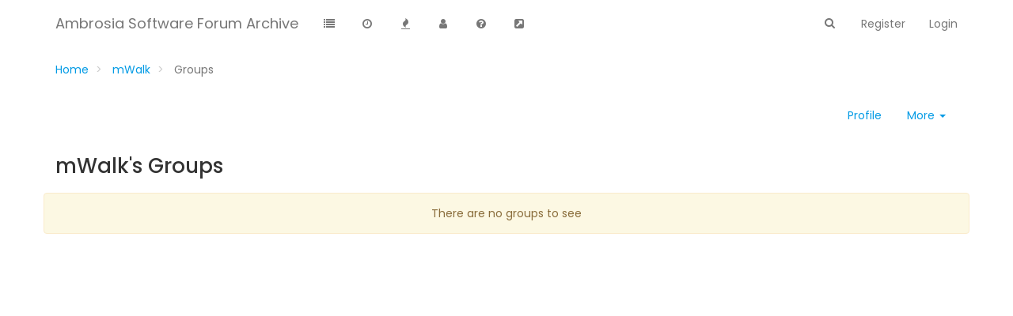

--- FILE ---
content_type: text/html; charset=utf-8
request_url: http://asw.forums.cytheraguides.com/user/mwalk/groups
body_size: 7003
content:
<!DOCTYPE html>
<html lang="en-US" data-dir="ltr" style="direction: ltr;" >

<head>
	<title>mWalk's Groups | Ambrosia Software Forum Archive</title>
	
	
	<meta name="viewport" content="width&#x3D;device-width, initial-scale&#x3D;1.0" />
	
	
	
	
	<meta name="content-type" content="text/html; charset=UTF-8" />
	
	
	
	
	<meta name="apple-mobile-web-app-capable" content="yes" />
	
	
	
	
	<meta name="mobile-web-app-capable" content="yes" />
	
	
	
	
	<meta property="og:site_name" content="Ambrosia Software Forum Archive" />
	
	
	
	
	<meta name="msapplication-badge" content="frequency=30; polling-uri=http://asw.forums.cytheraguides.com/sitemap.xml" />
	
	
	
	
	<meta name="theme-color" content="#ffffff" />
	
	
	
	
	<meta property="og:image" content="http://asw.forums.cytheraguides.com/assets/images/logo@3x.png" />
	
	
	
	
	<meta property="og:image:url" content="http://asw.forums.cytheraguides.com/assets/images/logo@3x.png" />
	
	
	
	
	<meta property="og:image:width" content="963" />
	
	
	
	
	<meta property="og:image:height" content="225" />
	
	
	
	
	<meta property="og:title" content="Ambrosia Software Forum Archive" />
	
	
	
	
	<meta property="og:url" content="http://asw.forums.cytheraguides.com/user/mwalk/groups" />
	
	
	
	<link rel="stylesheet" type="text/css" href="/assets/client.css?v=kdo4u75f4hg" />
	<link rel="icon" type="image/x-icon" href="/favicon.ico?v=kdo4u75f4hg" />
	
	<link rel="manifest" href="/manifest.webmanifest" />
	
	<link rel="search" type="application/opensearchdescription+xml" title="Ambrosia Software Forum Archive" href="/osd.xml" />
	
	<link rel="apple-touch-icon" href="/assets/images/touch/512.png" />
	
	<link rel="icon" sizes="36x36" href="/assets/images/touch/192.png" />
	
	<link rel="icon" sizes="48x48" href="/assets/images/touch/144.png" />
	
	<link rel="icon" sizes="72x72" href="/assets/images/touch/96.png" />
	
	<link rel="icon" sizes="96x96" href="/assets/images/touch/72.png" />
	
	<link rel="icon" sizes="144x144" href="/assets/images/touch/48.png" />
	
	<link rel="icon" sizes="192x192" href="/assets/images/touch/36.png" />
	
	<link rel="icon" sizes="512x512" href="/assets/images/touch/512.png" />
	
	<link rel="prefetch" href="/assets/src/modules/composer.js?v=kdo4u75f4hg" />
	
	<link rel="prefetch" href="/assets/src/modules/composer/uploads.js?v=kdo4u75f4hg" />
	
	<link rel="prefetch" href="/assets/src/modules/composer/drafts.js?v=kdo4u75f4hg" />
	
	<link rel="prefetch" href="/assets/src/modules/composer/tags.js?v=kdo4u75f4hg" />
	
	<link rel="prefetch" href="/assets/src/modules/composer/categoryList.js?v=kdo4u75f4hg" />
	
	<link rel="prefetch" href="/assets/src/modules/composer/resize.js?v=kdo4u75f4hg" />
	
	<link rel="prefetch" href="/assets/src/modules/composer/autocomplete.js?v=kdo4u75f4hg" />
	
	<link rel="prefetch" href="/assets/templates/composer.tpl?v=kdo4u75f4hg" />
	
	<link rel="prefetch" href="/assets/language/en-US/topic.json?v=kdo4u75f4hg" />
	
	<link rel="prefetch" href="/assets/language/en-US/modules.json?v=kdo4u75f4hg" />
	
	<link rel="prefetch" href="/assets/language/en-US/tags.json?v=kdo4u75f4hg" />
	
	<link rel="prefetch stylesheet" href="/plugins/nodebb-plugin-markdown/styles/railscasts.css" />
	
	<link rel="prefetch" href="/assets/src/modules/highlight.js?v=kdo4u75f4hg" />
	
	<link rel="prefetch" href="/assets/language/en-US/markdown.json?v=kdo4u75f4hg" />
	
	<link rel="stylesheet" href="/plugins/nodebb-plugin-emoji/emoji/styles.css?v=kdo4u75f4hg" />
	
	<link rel="prefetch stylesheet" href="https://fonts.googleapis.com/css?family=Poppins:300,400,500,600,700&subset=devanagari,latin-ext" />
	
	

	<script>
		var config = JSON.parse('{"relative_path":"","upload_url":"/assets/uploads","assetBaseUrl":"/assets","siteTitle":"Ambrosia Software Forum Archive","browserTitle":"Ambrosia Software Forum Archive","titleLayout":"&#123;pageTitle&#125; | &#123;browserTitle&#125;","showSiteTitle":true,"minimumTitleLength":3,"maximumTitleLength":255,"minimumPostLength":8,"maximumPostLength":32767,"minimumTagsPerTopic":0,"maximumTagsPerTopic":5,"minimumTagLength":3,"maximumTagLength":25,"useOutgoingLinksPage":false,"allowGuestHandles":false,"allowTopicsThumbnail":false,"usePagination":true,"disableChat":false,"disableChatMessageEditing":false,"maximumChatMessageLength":1000,"socketioTransports":["polling","websocket"],"socketioOrigins":"http://asw.forums.cytheraguides.com:*","websocketAddress":"","maxReconnectionAttempts":5,"reconnectionDelay":1500,"topicsPerPage":20,"postsPerPage":20,"maximumFileSize":2048,"theme:id":"nodebb-theme-slick","theme:src":"","defaultLang":"en-US","userLang":"en-US","loggedIn":false,"uid":-1,"cache-buster":"v=kdo4u75f4hg","requireEmailConfirmation":false,"topicPostSort":"oldest_to_newest","categoryTopicSort":"newest_to_oldest","csrf_token":false,"searchEnabled":true,"bootswatchSkin":"","enablePostHistory":true,"timeagoCutoff":30,"timeagoCodes":["af","am","ar","az-short","az","be","bg","bs","ca","cs","cy","da","de-short","de","dv","el","en-short","en","es-short","es","et","eu","fa-short","fa","fi","fr-short","fr","gl","he","hr","hu","hy","id","is","it-short","it","ja","jv","ko","ky","lt","lv","mk","nl","no","pl","pt-br-short","pt-br","pt-short","pt","ro","rs","ru","rw","si","sk","sl","sq","sr","sv","th","tr-short","tr","uk","ur","uz","vi","zh-CN","zh-TW"],"cookies":{"enabled":false,"message":"[[global:cookies.message]]","dismiss":"[[global:cookies.accept]]","link":"[[global:cookies.learn_more]]","link_url":"https:&#x2F;&#x2F;www.cookiesandyou.com"},"thumbs":{"size":512},"acpLang":"undefined","topicSearchEnabled":false,"composer-default":{},"markdown":{"highlight":1,"highlightLinesLanguageList":[],"theme":"railscasts.css"},"emojiCustomFirst":false,"hideSubCategories":false,"selectedSkin":"default"}');
		var app = {
			user: JSON.parse('{"uid":0,"username":"Guest","displayname":"Guest","userslug":"","fullname":"Guest","email":"","icon:text":"?","icon:bgColor":"#aaa","groupTitle":"","groupTitleArray":[],"status":"offline","reputation":0,"email:confirmed":false,"unreadData":{"":{},"new":{},"watched":{},"unreplied":{}},"isAdmin":false,"isGlobalMod":false,"isMod":false,"privileges":{"chat":false,"upload:post:image":false,"upload:post:file":false,"signature":false,"ban":false,"invite":false,"search:content":false,"search:users":false,"search:tags":false,"view:users":true,"view:tags":false,"view:groups":false,"local:login":false,"group:create":false,"view:users:info":false},"timeagoCode":"en","offline":true,"isEmailConfirmSent":false}')
		};
	</script>

	
	
	
	
</head>

<body class="page-user page-user-mwalk page-user-groups page-status-200 theme-default">
	<nav id="menu" class="hidden">
		<section class="menu-profile">
			
		</section>

		<section class="menu-section" data-section="navigation">
			<h3 class="menu-section-title">Navigation</h3>
			<ul class="menu-section-list"></ul>
		</section>

		
	</nav>

	<main id="panel">
		<nav class="navbar navbar-default navbar-fixed-top header" id="header-menu" component="navbar">
			<div class="load-bar">
				<div class="bar"></div>
				<div class="bar"></div>
				<div class="bar"></div>
			</div>
			<div class="container">
							<div class="navbar-header">
				<button type="button" class="navbar-toggle" id="mobile-menu">
					<span component="notifications/icon" class="notification-icon fa fa-fw fa-bell-o" data-content="0"></span>
					<span class="icon-bar"></span>
					<span class="icon-bar"></span>
					<span class="icon-bar"></span>
				</button>

				

				
				<a href="/">
					<span class="navbar-brand forum-title">Ambrosia Software Forum Archive</span>
				</a>
				

			</div>

			<div id="nav-dropdown" class="hidden-xs">
				
				
				<ul id="logged-out-menu" class="nav navbar-nav navbar-right">
					
					<li>
						<a href="/register">
							<i class="fa fa-pencil visible-xs-inline"></i>
							<span>Register</span>
						</a>
					</li>
					
					<li>
						<a href="/login">
							<i class="fa fa-sign-in visible-xs-inline"></i>
							<span>Login</span>
						</a>
					</li>
				</ul>
				
				
				<ul class="nav navbar-nav navbar-right search-menu">
					<li>
						<form id="search-form" class="navbar-form navbar-right hidden-xs" role="search" method="GET">
							<button id="search-button" type="button" class="btn btn-link"><i class="fa fa-search fa-fw" title="Search"></i></button>
							<div class="hidden" id="search-fields">
								<div class="form-group">
									<input type="text" class="form-control" placeholder="Search" name="query" value="">
									<a href="#"><i class="fa fa-gears fa-fw advanced-search-link"></i></a>
								</div>
								<button type="submit" class="btn btn-default hide">Search</button>
							</div>
						</form>
						<ul id="quick-search-results" class="dropdown-menu quick-search-results hidden">
							<ul id="quick-search-results" class="quick-search-results">

</ul>


<div class="text-center no-results">No matches found</li>

						</ul>
					</li>
					<li class="visible-xs" id="search-menu">
						<a href="/search">
							<i class="fa fa-search fa-fw"></i> Search
						</a>
					</li>
				</ul>
				

				<ul class="nav navbar-nav navbar-right hidden-xs">
					<li>
						<a href="#" id="reconnect" class="hide" title="Connection to Ambrosia Software Forum Archive has been lost, attempting to reconnect...">
							<i class="fa fa-check"></i>
						</a>
					</li>
				</ul>

				<ul id="main-nav" class="nav navbar-nav">
					
					
					<li class="">
						<a class="navigation-link" href="&#x2F;categories" title="Categories" >
							
							<i class="fa fa-fw fa-list" data-content=""></i>
							

							
							<span class="visible-xs-inline">Categories</span>
							
						</a>
					</li>
					
					
					
					<li class="">
						<a class="navigation-link" href="&#x2F;recent" title="Recent" >
							
							<i class="fa fa-fw fa-clock-o" data-content=""></i>
							

							
							<span class="visible-xs-inline">Recent</span>
							
						</a>
					</li>
					
					
					
					<li class="">
						<a class="navigation-link" href="&#x2F;popular" title="Popular" >
							
							<i class="fa fa-fw fa-fire" data-content=""></i>
							

							
							<span class="visible-xs-inline">Popular</span>
							
						</a>
					</li>
					
					
					
					<li class="">
						<a class="navigation-link" href="&#x2F;users" title="Users" >
							
							<i class="fa fa-fw fa-user" data-content=""></i>
							

							
							<span class="visible-xs-inline">Users</span>
							
						</a>
					</li>
					
					
					
					<li class="">
						<a class="navigation-link" href="http:&#x2F;&#x2F;www.cytheraguides.com&#x2F;archives&#x2F;asw_forums_faq.html" title="About"  target="_blank">
							
							<i class="fa fa-fw fa-question-circle" data-content=""></i>
							

							
							<span class="visible-xs-inline">About</span>
							
						</a>
					</li>
					
					
					
					<li class="">
						<a class="navigation-link" href="http:&#x2F;&#x2F;www.cytheraguides.com" title="Cythera Guides"  target="_blank">
							
							<i class="fa fa-fw fa-external-link-square" data-content=""></i>
							

							
							<span class="visible-xs-inline">Visit Cythera Guides</span>
							
						</a>
					</li>
					
					
				</ul>

				
			</div>

			</div>
		</nav>
		<div class="container" id="content">
			<noscript>
    <div class="alert alert-danger">
        <p>
            Your browser does not seem to support JavaScript. As a result, your viewing experience will be diminished, and you have been placed in <strong>read-only mode</strong>.
        </p>
        <p>
            Please download a browser that supports JavaScript, or enable it if it's disabled (i.e. NoScript).
        </p>
    </div>
</noscript>
<div class="account">
	
<ol class="breadcrumb" itemscope="itemscope" itemprop="breadcrumb" itemtype="http://schema.org/BreadcrumbList">
	
	<li itemscope="itemscope" itemprop="itemListElement" itemtype="http://schema.org/ListItem" >
		<meta itemprop="position" content="0" />
		<a href="/" itemprop="item">
			<span itemprop="name">
				Home
				
			</span>
		</a>
	</li>
	
	<li itemscope="itemscope" itemprop="itemListElement" itemtype="http://schema.org/ListItem" >
		<meta itemprop="position" content="1" />
		<a href="/user/mwalk" itemprop="item">
			<span itemprop="name">
				mWalk
				
			</span>
		</a>
	</li>
	
	<li component="breadcrumb/current" itemscope="itemscope" itemprop="itemListElement" itemtype="http://schema.org/ListItem" class="active">
		<meta itemprop="position" content="2" />
		
			<span itemprop="name">
				Groups
				
				
				
				
			</span>
		
	</li>
	
</ol>


	
	<div class="row account-menu">
	<div class="col-xs-12">
		<ul class="nav nav-pills pull-right">
			<li>
				<a href="/user/mwalk" class="inline-block" id="profile">Profile</a>
			</li>
			
			<li class="dropdown bottom-sheet">
				<a class="dropdown-toggle" data-toggle="dropdown" href="#" role="button" aria-haspopup="true" aria-expanded="false">
			      More <span class="caret"></span>
			    </a>
				<ul class="dropdown-menu dropdown-menu-right">
					


					
					
					
					<li class="divider"></li>
					


					<li><a href="/user/mwalk/following">Following</a></li>
					<li><a href="/user/mwalk/followers">Followers</a></li>
					
					<li class="divider"></li>
					<li><a href="/user/mwalk/topics">Topics</a></li>
					<li><a href="/user/mwalk/posts">Posts</a></li>
					
					<li><a href="/user/mwalk/best">Best</a></li>
					
					<li><a href="/user/mwalk/groups">Groups</a></li>

					

					
				</ul>
			</li>
		</ul>
	</div>
</div>


	<div class="row">
		<div class="col-xs-12">
			<h1>mWalk's Groups</h1>
		
			<div class="groups list">
				<div component="groups/container" id="groups-list" class="row">
					
					<div class="alert alert-warning text-center">There are no groups to see</div>
					
				</div>
			</div>
		</div>
	</div>
</div><script id="ajaxify-data" type="application/json">{"uid":2734,"username":"mWalk","userslug":"mwalk","email":"","email:confirmed":false,"joindate":1026277200000,"lastonline":1217217720000,"picture":"","fullname":"","location":"","birthday":"","website":"","aboutme":"","signature":"","uploadedpicture":"","profileviews":0,"reputation":0,"postcount":94,"topiccount":3,"lastposttime":1217217720000,"banned":false,"banned:expire":0,"status":"offline","flags":null,"followerCount":0,"followingCount":0,"cover:url":"/assets/images/cover-default.png","cover:position":"50% 50%","groupTitle":null,"displayname":"mWalk","groupTitleArray":[],"icon:text":"M","icon:bgColor":"#3f51b5","joindateISO":"2002-07-10T05:00:00.000Z","lastonlineISO":"2008-07-28T04:02:00.000Z","banned_until":0,"banned_until_readable":"Not Banned","aboutmeParsed":"","age":0,"emailClass":"hide","moderationNote":"","isBlocked":false,"yourid":-1,"theirid":2734,"isTargetAdmin":false,"isAdmin":false,"isGlobalModerator":false,"isModerator":false,"isAdminOrGlobalModerator":false,"isAdminOrGlobalModeratorOrModerator":false,"isSelfOrAdminOrGlobalModerator":false,"canEdit":false,"canBan":false,"canFlag":true,"canChangePassword":false,"isSelf":false,"isFollowing":false,"hasPrivateChat":0,"showHidden":false,"groups":[],"disableSignatures":false,"reputation:disabled":false,"downvote:disabled":false,"profile_links":[],"sso":[],"websiteLink":"http://","websiteName":"","username:disableEdit":0,"email:disableEdit":0,"blocksCount":0,"counts":{"posts":0,"best":0,"topics":3,"groups":0,"following":0,"followers":0},"title":"[[pages:account/groups, mWalk]]","breadcrumbs":[{"text":"[[global:home]]","url":"/"},{"text":"mWalk","url":"/user/mwalk"},{"text":"[[global:header.groups]]"}],"loggedIn":false,"relative_path":"","template":{"name":"account/groups","account/groups":true},"url":"/user/mwalk/groups","bodyClass":"page-user page-user-mwalk page-user-groups page-status-200","_header":{"tags":{"meta":[{"name":"viewport","content":"width&#x3D;device-width, initial-scale&#x3D;1.0"},{"name":"content-type","content":"text/html; charset=UTF-8","noEscape":true},{"name":"apple-mobile-web-app-capable","content":"yes"},{"name":"mobile-web-app-capable","content":"yes"},{"property":"og:site_name","content":"Ambrosia Software Forum Archive"},{"name":"msapplication-badge","content":"frequency=30; polling-uri=http://asw.forums.cytheraguides.com/sitemap.xml","noEscape":true},{"name":"theme-color","content":"#ffffff"},{"property":"og:image","content":"http://asw.forums.cytheraguides.com/assets/images/logo@3x.png","noEscape":true},{"property":"og:image:url","content":"http://asw.forums.cytheraguides.com/assets/images/logo@3x.png","noEscape":true},{"property":"og:image:width","content":"963"},{"property":"og:image:height","content":"225"},{"content":"Ambrosia Software Forum Archive","property":"og:title"},{"content":"http://asw.forums.cytheraguides.com/user/mwalk/groups","property":"og:url"}],"link":[{"rel":"icon","type":"image/x-icon","href":"/favicon.ico?v=kdo4u75f4hg"},{"rel":"manifest","href":"/manifest.webmanifest"},{"rel":"search","type":"application/opensearchdescription+xml","title":"Ambrosia Software Forum Archive","href":"/osd.xml"},{"rel":"apple-touch-icon","href":"/assets/images/touch/512.png"},{"rel":"icon","sizes":"36x36","href":"/assets/images/touch/192.png"},{"rel":"icon","sizes":"48x48","href":"/assets/images/touch/144.png"},{"rel":"icon","sizes":"72x72","href":"/assets/images/touch/96.png"},{"rel":"icon","sizes":"96x96","href":"/assets/images/touch/72.png"},{"rel":"icon","sizes":"144x144","href":"/assets/images/touch/48.png"},{"rel":"icon","sizes":"192x192","href":"/assets/images/touch/36.png"},{"rel":"icon","sizes":"512x512","href":"/assets/images/touch/512.png"},{"rel":"prefetch","href":"/assets/src/modules/composer.js?v=kdo4u75f4hg"},{"rel":"prefetch","href":"/assets/src/modules/composer/uploads.js?v=kdo4u75f4hg"},{"rel":"prefetch","href":"/assets/src/modules/composer/drafts.js?v=kdo4u75f4hg"},{"rel":"prefetch","href":"/assets/src/modules/composer/tags.js?v=kdo4u75f4hg"},{"rel":"prefetch","href":"/assets/src/modules/composer/categoryList.js?v=kdo4u75f4hg"},{"rel":"prefetch","href":"/assets/src/modules/composer/resize.js?v=kdo4u75f4hg"},{"rel":"prefetch","href":"/assets/src/modules/composer/autocomplete.js?v=kdo4u75f4hg"},{"rel":"prefetch","href":"/assets/templates/composer.tpl?v=kdo4u75f4hg"},{"rel":"prefetch","href":"/assets/language/en-US/topic.json?v=kdo4u75f4hg"},{"rel":"prefetch","href":"/assets/language/en-US/modules.json?v=kdo4u75f4hg"},{"rel":"prefetch","href":"/assets/language/en-US/tags.json?v=kdo4u75f4hg"},{"rel":"prefetch stylesheet","type":"","href":"/plugins/nodebb-plugin-markdown/styles/railscasts.css"},{"rel":"prefetch","href":"/assets/src/modules/highlight.js?v=kdo4u75f4hg"},{"rel":"prefetch","href":"/assets/language/en-US/markdown.json?v=kdo4u75f4hg"},{"rel":"stylesheet","href":"/plugins/nodebb-plugin-emoji/emoji/styles.css?v=kdo4u75f4hg"},{"rel":"prefetch stylesheet","type":"","href":"https://fonts.googleapis.com/css?family=Poppins:300,400,500,600,700&subset=devanagari,latin-ext"}]}},"widgets":{},"_locals":{"useragent":{"isYaBrowser":false,"isAuthoritative":true,"isMobile":false,"isMobileNative":false,"isTablet":false,"isiPad":false,"isiPod":false,"isiPhone":false,"isiPhoneNative":false,"isAndroid":false,"isAndroidNative":false,"isBlackberry":false,"isOpera":false,"isIE":false,"isEdge":false,"isIECompatibilityMode":false,"isSafari":false,"isFirefox":false,"isWebkit":false,"isChrome":true,"isKonqueror":false,"isOmniWeb":false,"isSeaMonkey":false,"isFlock":false,"isAmaya":false,"isPhantomJS":false,"isEpiphany":false,"isDesktop":true,"isWindows":false,"isLinux":false,"isLinux64":false,"isMac":true,"isChromeOS":false,"isBada":false,"isSamsung":false,"isRaspberry":false,"isBot":false,"isCurl":false,"isAndroidTablet":false,"isWinJs":false,"isKindleFire":false,"isSilk":false,"isCaptive":false,"isSmartTV":false,"isUC":false,"isFacebook":false,"isAlamoFire":false,"isElectron":false,"silkAccelerated":false,"browser":"Chrome","version":"131.0.0.0","os":"OS X","platform":"Apple Mac","geoIp":{},"source":"Mozilla/5.0 (Macintosh; Intel Mac OS X 10_15_7) AppleWebKit/537.36 (KHTML, like Gecko) Chrome/131.0.0.0 Safari/537.36; ClaudeBot/1.0; +claudebot@anthropic.com)","isWechat":false},"renderHeader":true,"isAPI":false,"config":{"relative_path":"","upload_url":"/assets/uploads","assetBaseUrl":"/assets","siteTitle":"Ambrosia Software Forum Archive","browserTitle":"Ambrosia Software Forum Archive","titleLayout":"&#123;pageTitle&#125; | &#123;browserTitle&#125;","showSiteTitle":true,"minimumTitleLength":3,"maximumTitleLength":255,"minimumPostLength":8,"maximumPostLength":32767,"minimumTagsPerTopic":0,"maximumTagsPerTopic":5,"minimumTagLength":3,"maximumTagLength":25,"useOutgoingLinksPage":false,"allowGuestHandles":false,"allowTopicsThumbnail":false,"usePagination":true,"disableChat":false,"disableChatMessageEditing":false,"maximumChatMessageLength":1000,"socketioTransports":["polling","websocket"],"socketioOrigins":"http://asw.forums.cytheraguides.com:*","websocketAddress":"","maxReconnectionAttempts":5,"reconnectionDelay":1500,"topicsPerPage":20,"postsPerPage":20,"maximumFileSize":2048,"theme:id":"nodebb-theme-slick","theme:src":"","defaultLang":"en-US","userLang":"en-US","loggedIn":false,"uid":-1,"cache-buster":"v=kdo4u75f4hg","requireEmailConfirmation":false,"topicPostSort":"oldest_to_newest","categoryTopicSort":"newest_to_oldest","csrf_token":false,"searchEnabled":true,"bootswatchSkin":"noskin","enablePostHistory":true,"timeagoCutoff":30,"timeagoCodes":["af","am","ar","az-short","az","be","bg","bs","ca","cs","cy","da","de-short","de","dv","el","en-short","en","es-short","es","et","eu","fa-short","fa","fi","fr-short","fr","gl","he","hr","hu","hy","id","is","it-short","it","ja","jv","ko","ky","lt","lv","mk","nl","no","pl","pt-br-short","pt-br","pt-short","pt","ro","rs","ru","rw","si","sk","sl","sq","sr","sv","th","tr-short","tr","uk","ur","uz","vi","zh-CN","zh-TW"],"cookies":{"enabled":false,"message":"&lsqb;&lsqb;global:cookies.message&rsqb;&rsqb;","dismiss":"&lsqb;&lsqb;global:cookies.accept&rsqb;&rsqb;","link":"&lsqb;&lsqb;global:cookies.learn_more&rsqb;&rsqb;","link_url":"https:&#x2F;&#x2F;www.cookiesandyou.com"},"thumbs":{"size":512},"acpLang":"undefined","topicSearchEnabled":false,"composer-default":{},"markdown":{"highlight":1,"highlightLinesLanguageList":[],"theme":"railscasts.css"},"emojiCustomFirst":false,"hideSubCategories":false,"selectedSkin":"default"},"uid":2734,"template":"account/groups"},"scripts":[],"useCustomJS":0,"customJS":"","isSpider":true}</script>		</div><!-- /.container#content -->
	</main>
	

	<div class="hide">
	<script>
	window.addEventListener('load', function () {
		define(config.relative_path + '/assets/templates/500.js', function () {
			function compiled(helpers, context, get, iter, helper) {
				return '<div class="alert alert-danger">\n\t<strong>Internal Error.</strong>\n\t<p>Oops! Looks like something went wrong!</p>\n\t<p>' + 
					helpers.__escape(get(context && context['path'])) + '</p>\n\t' + 
					(get(context && context['error']) ? '<p>' + helpers.__escape(get(context && context['error'])) + '</p>' : '') + '\n\n\t' + 
					(get(context && context['returnLink']) ? '\n\t<p>Press back to return to the previous page</p>\n\t' : '') + '\n</div>\n';
			}

			return compiled;
		});
	});
</script>
	</div>

	<script defer src="/assets/nodebb.min.js?v=kdo4u75f4hg"></script>



<script>
    if (document.readyState === 'loading') {
        document.addEventListener('DOMContentLoaded', prepareFooter);
    } else {
        prepareFooter();
    }

    function prepareFooter() {
        

        $(document).ready(function () {
            app.coldLoad();
        });
    }
</script>
</body>
</html>


--- FILE ---
content_type: text/plain; charset=UTF-8
request_url: http://asw.forums.cytheraguides.com/socket.io/?EIO=4&transport=polling&t=PlaSFy4
body_size: 96
content:
0{"sid":"UKmllDQIwKQxHcKdJFjO","upgrades":["websocket"],"pingInterval":25000,"pingTimeout":5000}

--- FILE ---
content_type: application/javascript; charset=UTF-8
request_url: http://asw.forums.cytheraguides.com/assets/nodebb.min.js?v=kdo4u75f4hg
body_size: 486591
content:
(function(e,t){typeof exports==="object"&&typeof module!=="undefined"?t():typeof define==="function"&&define.amd?define(t):t()})(this,function(){"use strict";function e(e){var t=this.constructor;return this.then(function(n){return t.resolve(e()).then(function(){return n})},function(n){return t.resolve(e()).then(function(){return t.reject(n)})})}function t(e){var t=this;return new t(function(t,n){if(!(e&&typeof e.length!=="undefined")){return n(new TypeError(typeof e+" "+e+" is not iterable(cannot read property Symbol(Symbol.iterator))"))}var i=Array.prototype.slice.call(e);if(i.length===0)return t([]);var r=i.length;function o(e,n){if(n&&(typeof n==="object"||typeof n==="function")){var a=n.then;if(typeof a==="function"){a.call(n,function(t){o(e,t)},function(n){i[e]={status:"rejected",reason:n};if(--r===0){t(i)}});return}}i[e]={status:"fulfilled",value:n};if(--r===0){t(i)}}for(var a=0;a<i.length;a++){o(a,i[a])}})}var n=setTimeout;function i(e){return Boolean(e&&typeof e.length!=="undefined")}function r(){}function o(e,t){return function(){e.apply(t,arguments)}}function a(e){if(!(this instanceof a))throw new TypeError("Promises must be constructed via new");if(typeof e!=="function")throw new TypeError("not a function");this._state=0;this._handled=false;this._value=undefined;this._deferreds=[];p(e,this)}function s(e,t){while(e._state===3){e=e._value}if(e._state===0){e._deferreds.push(t);return}e._handled=true;a._immediateFn(function(){var n=e._state===1?t.onFulfilled:t.onRejected;if(n===null){(e._state===1?c:u)(t.promise,e._value);return}var i;try{i=n(e._value)}catch(e){u(t.promise,e);return}c(t.promise,i)})}function c(e,t){try{if(t===e)throw new TypeError("A promise cannot be resolved with itself.");if(t&&(typeof t==="object"||typeof t==="function")){var n=t.then;if(t instanceof a){e._state=3;e._value=t;l(e);return}else if(typeof n==="function"){p(o(n,t),e);return}}e._state=1;e._value=t;l(e)}catch(t){u(e,t)}}function u(e,t){e._state=2;e._value=t;l(e)}function l(e){if(e._state===2&&e._deferreds.length===0){a._immediateFn(function(){if(!e._handled){a._unhandledRejectionFn(e._value)}})}for(var t=0,n=e._deferreds.length;t<n;t++){s(e,e._deferreds[t])}e._deferreds=null}function f(e,t,n){this.onFulfilled=typeof e==="function"?e:null;this.onRejected=typeof t==="function"?t:null;this.promise=n}function p(e,t){var n=false;try{e(function(e){if(n)return;n=true;c(t,e)},function(e){if(n)return;n=true;u(t,e)})}catch(e){if(n)return;n=true;u(t,e)}}a.prototype["catch"]=function(e){return this.then(null,e)};a.prototype.then=function(e,t){var n=new this.constructor(r);s(this,new f(e,t,n));return n};a.prototype["finally"]=e;a.all=function(e){return new a(function(t,n){if(!i(e)){return n(new TypeError("Promise.all accepts an array"))}var r=Array.prototype.slice.call(e);if(r.length===0)return t([]);var o=r.length;function a(e,i){try{if(i&&(typeof i==="object"||typeof i==="function")){var s=i.then;if(typeof s==="function"){s.call(i,function(t){a(e,t)},n);return}}r[e]=i;if(--o===0){t(r)}}catch(e){n(e)}}for(var s=0;s<r.length;s++){a(s,r[s])}})};a.allSettled=t;a.resolve=function(e){if(e&&typeof e==="object"&&e.constructor===a){return e}return new a(function(t){t(e)})};a.reject=function(e){return new a(function(t,n){n(e)})};a.race=function(e){return new a(function(t,n){if(!i(e)){return n(new TypeError("Promise.race accepts an array"))}for(var r=0,o=e.length;r<o;r++){a.resolve(e[r]).then(t,n)}})};a._immediateFn=typeof setImmediate==="function"&&function(e){setImmediate(e)}||function(e){n(e,0)};a._unhandledRejectionFn=function e(t){if(typeof console!=="undefined"&&console){console.warn("Possible Unhandled Promise Rejection:",t)}};var d=function(){if(typeof self!=="undefined"){return self}if(typeof window!=="undefined"){return window}if(typeof global!=="undefined"){return global}throw new Error("unable to locate global object")}();if(typeof d["Promise"]!=="function"){d["Promise"]=a}else if(!d.Promise.prototype["finally"]){d.Promise.prototype["finally"]=e}else if(!d.Promise.allSettled){d.Promise.allSettled=t}});(function e(t,n){if(typeof exports==="object"&&typeof module==="object")module.exports=n();else if(typeof define==="function"&&define.amd)define([],n);else if(typeof exports==="object")exports["io"]=n();else t["io"]=n()})(window,function(){return function(e){var t={};function n(i){if(t[i]){return t[i].exports}var r=t[i]={i:i,l:false,exports:{}};e[i].call(r.exports,r,r.exports,n);r.l=true;return r.exports}n.m=e;n.c=t;n.d=function(e,t,i){if(!n.o(e,t)){Object.defineProperty(e,t,{enumerable:true,get:i})}};n.r=function(e){if(typeof Symbol!=="undefined"&&Symbol.toStringTag){Object.defineProperty(e,Symbol.toStringTag,{value:"Module"})}Object.defineProperty(e,"__esModule",{value:true})};n.t=function(e,t){if(t&1)e=n(e);if(t&8)return e;if(t&4&&typeof e==="object"&&e&&e.__esModule)return e;var i=Object.create(null);n.r(i);Object.defineProperty(i,"default",{enumerable:true,value:e});if(t&2&&typeof e!="string")for(var r in e)n.d(i,r,function(t){return e[t]}.bind(null,r));return i};n.n=function(e){var t=e&&e.__esModule?function t(){return e["default"]}:function t(){return e};n.d(t,"a",t);return t};n.o=function(e,t){return Object.prototype.hasOwnProperty.call(e,t)};n.p="";return n(n.s="./build/index.js")}({"./build/index.js":function(e,t,n){"use strict";function i(e){"@babel/helpers - typeof";if(typeof Symbol==="function"&&typeof Symbol.iterator==="symbol"){i=function e(t){return typeof t}}else{i=function e(t){return t&&typeof Symbol==="function"&&t.constructor===Symbol&&t!==Symbol.prototype?"symbol":typeof t}}return i(e)}Object.defineProperty(t,"__esModule",{value:true});t.Socket=t.io=t.Manager=t.protocol=void 0;var r=n("./build/url.js");var o=n("./build/manager.js");var a=n("./build/socket.js");Object.defineProperty(t,"Socket",{enumerable:true,get:function e(){return a.Socket}});var s=n("./node_modules/debug/src/browser.js")("socket.io-client");e.exports=t=u;var c=t.managers={};function u(e,t){if(i(e)==="object"){t=e;e=undefined}t=t||{};var n=r.url(e);var a=n.source;var u=n.id;var l=n.path;var f=c[u]&&l in c[u]["nsps"];var p=t.forceNew||t["force new connection"]||false===t.multiplex||f;var d;if(p){s("ignoring socket cache for %s",a);d=new o.Manager(a,t)}else{if(!c[u]){s("new io instance for %s",a);c[u]=new o.Manager(a,t)}d=c[u]}if(n.query&&!t.query){t.query=n.query}return d.socket(n.path,t)}t.io=u;var l=n("./node_modules/socket.io-parser/dist/index.js");Object.defineProperty(t,"protocol",{enumerable:true,get:function e(){return l.protocol}});t.connect=u;var f=n("./build/manager.js");Object.defineProperty(t,"Manager",{enumerable:true,get:function e(){return f.Manager}})},"./build/manager.js":function(e,t,n){"use strict";function i(e){"@babel/helpers - typeof";if(typeof Symbol==="function"&&typeof Symbol.iterator==="symbol"){i=function e(t){return typeof t}}else{i=function e(t){return t&&typeof Symbol==="function"&&t.constructor===Symbol&&t!==Symbol.prototype?"symbol":typeof t}}return i(e)}function r(e,t){if(!(e instanceof t)){throw new TypeError("Cannot call a class as a function")}}function o(e,t){for(var n=0;n<t.length;n++){var i=t[n];i.enumerable=i.enumerable||false;i.configurable=true;if("value"in i)i.writable=true;Object.defineProperty(e,i.key,i)}}function a(e,t,n){if(t)o(e.prototype,t);if(n)o(e,n);return e}function s(e,t,n){if(typeof Reflect!=="undefined"&&Reflect.get){s=Reflect.get}else{s=function e(t,n,i){var r=c(t,n);if(!r)return;var o=Object.getOwnPropertyDescriptor(r,n);if(o.get){return o.get.call(i)}return o.value}}return s(e,t,n||e)}function c(e,t){while(!Object.prototype.hasOwnProperty.call(e,t)){e=m(e);if(e===null)break}return e}function u(e,t){if(typeof t!=="function"&&t!==null){throw new TypeError("Super expression must either be null or a function")}e.prototype=Object.create(t&&t.prototype,{constructor:{value:e,writable:true,configurable:true}});if(t)l(e,t)}function l(e,t){l=Object.setPrototypeOf||function e(t,n){t.__proto__=n;return t};return l(e,t)}function f(e){var t=h();return function n(){var i=m(e),r;if(t){var o=m(this).constructor;r=Reflect.construct(i,arguments,o)}else{r=i.apply(this,arguments)}return p(this,r)}}function p(e,t){if(t&&(i(t)==="object"||typeof t==="function")){return t}return d(e)}function d(e){if(e===void 0){throw new ReferenceError("this hasn't been initialised - super() hasn't been called")}return e}function h(){if(typeof Reflect==="undefined"||!Reflect.construct)return false;if(Reflect.construct.sham)return false;if(typeof Proxy==="function")return true;try{Date.prototype.toString.call(Reflect.construct(Date,[],function(){}));return true}catch(e){return false}}function m(e){m=Object.setPrototypeOf?Object.getPrototypeOf:function e(t){return t.__proto__||Object.getPrototypeOf(t)};return m(e)}Object.defineProperty(t,"__esModule",{value:true});t.Manager=void 0;var g=n("./node_modules/engine.io-client/lib/index.js");var v=n("./build/socket.js");var y=n("./node_modules/component-emitter/index.js");var b=n("./node_modules/socket.io-parser/dist/index.js");var w=n("./build/on.js");var x=n("./node_modules/backo2/index.js");var k=n("./node_modules/debug/src/browser.js")("socket.io-client:manager");var C=function(e){u(n,e);var t=f(n);function n(e,o){var a;r(this,n);a=t.call(this);a.nsps={};a.subs=[];if(e&&"object"===i(e)){o=e;e=undefined}o=o||{};o.path=o.path||"/socket.io";a.opts=o;a.reconnection(o.reconnection!==false);a.reconnectionAttempts(o.reconnectionAttempts||Infinity);a.reconnectionDelay(o.reconnectionDelay||1e3);a.reconnectionDelayMax(o.reconnectionDelayMax||5e3);a.randomizationFactor(o.randomizationFactor||.5);a.backoff=new x({min:a.reconnectionDelay(),max:a.reconnectionDelayMax(),jitter:a.randomizationFactor()});a.timeout(null==o.timeout?2e4:o.timeout);a._readyState="closed";a.uri=e;var s=o.parser||b;a.encoder=new s.Encoder;a.decoder=new s.Decoder;a._autoConnect=o.autoConnect!==false;if(a._autoConnect)a.open();return a}a(n,[{key:"reconnection",value:function e(t){if(!arguments.length)return this._reconnection;this._reconnection=!!t;return this}},{key:"reconnectionAttempts",value:function e(t){if(t===undefined)return this._reconnectionAttempts;this._reconnectionAttempts=t;return this}},{key:"reconnectionDelay",value:function e(t){var n;if(t===undefined)return this._reconnectionDelay;this._reconnectionDelay=t;(n=this.backoff)===null||n===void 0?void 0:n.setMin(t);return this}},{key:"randomizationFactor",value:function e(t){var n;if(t===undefined)return this._randomizationFactor;this._randomizationFactor=t;(n=this.backoff)===null||n===void 0?void 0:n.setJitter(t);return this}},{key:"reconnectionDelayMax",value:function e(t){var n;if(t===undefined)return this._reconnectionDelayMax;this._reconnectionDelayMax=t;(n=this.backoff)===null||n===void 0?void 0:n.setMax(t);return this}},{key:"timeout",value:function e(t){if(!arguments.length)return this._timeout;this._timeout=t;return this}},{key:"maybeReconnectOnOpen",value:function e(){if(!this._reconnecting&&this._reconnection&&this.backoff.attempts===0){this.reconnect()}}},{key:"open",value:function e(t){var i=this;k("readyState %s",this._readyState);if(~this._readyState.indexOf("open"))return this;k("opening %s",this.uri);this.engine=g(this.uri,this.opts);var r=this.engine;var o=this;this._readyState="opening";this.skipReconnect=false;var a=w.on(r,"open",function(){o.onopen();t&&t()});var c=w.on(r,"error",function(e){k("error");o.cleanup();o._readyState="closed";s(m(n.prototype),"emit",i).call(i,"error",e);if(t){t(e)}else{o.maybeReconnectOnOpen()}});if(false!==this._timeout){var u=this._timeout;k("connect attempt will timeout after %d",u);if(u===0){a()}var l=setTimeout(function(){k("connect attempt timed out after %d",u);a();r.close();r.emit("error",new Error("timeout"))},u);this.subs.push(function e(){clearTimeout(l)})}this.subs.push(a);this.subs.push(c);return this}},{key:"connect",value:function e(t){return this.open(t)}},{key:"onopen",value:function e(){k("open");this.cleanup();this._readyState="open";s(m(n.prototype),"emit",this).call(this,"open");var t=this.engine;this.subs.push(w.on(t,"ping",this.onping.bind(this)),w.on(t,"data",this.ondata.bind(this)),w.on(t,"error",this.onerror.bind(this)),w.on(t,"close",this.onclose.bind(this)),w.on(this.decoder,"decoded",this.ondecoded.bind(this)))}},{key:"onping",value:function e(){s(m(n.prototype),"emit",this).call(this,"ping")}},{key:"ondata",value:function e(t){this.decoder.add(t)}},{key:"ondecoded",value:function e(t){s(m(n.prototype),"emit",this).call(this,"packet",t)}},{key:"onerror",value:function e(t){k("error",t);s(m(n.prototype),"emit",this).call(this,"error",t)}},{key:"socket",value:function e(t,n){var e=this.nsps[t];if(!e){e=new v.Socket(this,t,n);this.nsps[t]=e}return e}},{key:"_destroy",value:function e(t){var n=Object.keys(this.nsps);for(var i=0,r=n;i<r.length;i++){var o=r[i];var a=this.nsps[o];if(a.active){k("socket %s is still active, skipping close",o);return}}this._close()}},{key:"_packet",value:function e(t){k("writing packet %j",t);if(t.query&&t.type===0)t.nsp+="?"+t.query;var n=this.encoder.encode(t);for(var i=0;i<n.length;i++){this.engine.write(n[i],t.options)}}},{key:"cleanup",value:function e(){k("cleanup");this.subs.forEach(function(e){return e()});this.subs.length=0;this.decoder.destroy()}},{key:"_close",value:function e(){k("disconnect");this.skipReconnect=true;this._reconnecting=false;if("opening"===this._readyState){this.cleanup()}this.backoff.reset();this._readyState="closed";if(this.engine)this.engine.close()}},{key:"disconnect",value:function e(){return this._close()}},{key:"onclose",value:function e(t){k("onclose");this.cleanup();this.backoff.reset();this._readyState="closed";s(m(n.prototype),"emit",this).call(this,"close",t);if(this._reconnection&&!this.skipReconnect){this.reconnect()}}},{key:"reconnect",value:function e(){var t=this;if(this._reconnecting||this.skipReconnect)return this;var i=this;if(this.backoff.attempts>=this._reconnectionAttempts){k("reconnect failed");this.backoff.reset();s(m(n.prototype),"emit",this).call(this,"reconnect_failed");this._reconnecting=false}else{var r=this.backoff.duration();k("will wait %dms before reconnect attempt",r);this._reconnecting=true;var o=setTimeout(function(){if(i.skipReconnect)return;k("attempting reconnect");s(m(n.prototype),"emit",t).call(t,"reconnect_attempt",i.backoff.attempts);if(i.skipReconnect)return;i.open(function(e){if(e){k("reconnect attempt error");i._reconnecting=false;i.reconnect();s(m(n.prototype),"emit",t).call(t,"reconnect_error",e)}else{k("reconnect success");i.onreconnect()}})},r);this.subs.push(function e(){clearTimeout(o)})}}},{key:"onreconnect",value:function e(){var t=this.backoff.attempts;this._reconnecting=false;this.backoff.reset();s(m(n.prototype),"emit",this).call(this,"reconnect",t)}}]);return n}(y);t.Manager=C},"./build/on.js":function(e,t,n){"use strict";Object.defineProperty(t,"__esModule",{value:true});t.on=void 0;function i(e,t,n){e.on(t,n);return function i(){e.off(t,n)}}t.on=i},"./build/socket.js":function(e,t,n){"use strict";function i(e){"@babel/helpers - typeof";if(typeof Symbol==="function"&&typeof Symbol.iterator==="symbol"){i=function e(t){return typeof t}}else{i=function e(t){return t&&typeof Symbol==="function"&&t.constructor===Symbol&&t!==Symbol.prototype?"symbol":typeof t}}return i(e)}function r(e,t){var n;if(typeof Symbol==="undefined"||e[Symbol.iterator]==null){if(Array.isArray(e)||(n=o(e))||t&&e&&typeof e.length==="number"){if(n)e=n;var i=0;var r=function e(){};return{s:r,n:function t(){if(i>=e.length)return{done:true};return{done:false,value:e[i++]}},e:function e(t){throw t},f:r}}throw new TypeError("Invalid attempt to iterate non-iterable instance.\nIn order to be iterable, non-array objects must have a [Symbol.iterator]() method.")}var a=true,s=false,c;return{s:function t(){n=e[Symbol.iterator]()},n:function e(){var t=n.next();a=t.done;return t},e:function e(t){s=true;c=t},f:function e(){try{if(!a&&n["return"]!=null)n["return"]()}finally{if(s)throw c}}}}function o(e,t){if(!e)return;if(typeof e==="string")return a(e,t);var n=Object.prototype.toString.call(e).slice(8,-1);if(n==="Object"&&e.constructor)n=e.constructor.name;if(n==="Map"||n==="Set")return Array.from(e);if(n==="Arguments"||/^(?:Ui|I)nt(?:8|16|32)(?:Clamped)?Array$/.test(n))return a(e,t)}function a(e,t){if(t==null||t>e.length)t=e.length;for(var n=0,i=new Array(t);n<t;n++){i[n]=e[n]}return i}function s(e,t){if(!(e instanceof t)){throw new TypeError("Cannot call a class as a function")}}function c(e,t){for(var n=0;n<t.length;n++){var i=t[n];i.enumerable=i.enumerable||false;i.configurable=true;if("value"in i)i.writable=true;Object.defineProperty(e,i.key,i)}}function u(e,t,n){if(t)c(e.prototype,t);if(n)c(e,n);return e}function l(e,t,n){if(typeof Reflect!=="undefined"&&Reflect.get){l=Reflect.get}else{l=function e(t,n,i){var r=f(t,n);if(!r)return;var o=Object.getOwnPropertyDescriptor(r,n);if(o.get){return o.get.call(i)}return o.value}}return l(e,t,n||e)}function f(e,t){while(!Object.prototype.hasOwnProperty.call(e,t)){e=y(e);if(e===null)break}return e}function p(e,t){if(typeof t!=="function"&&t!==null){throw new TypeError("Super expression must either be null or a function")}e.prototype=Object.create(t&&t.prototype,{constructor:{value:e,writable:true,configurable:true}});if(t)d(e,t)}function d(e,t){d=Object.setPrototypeOf||function e(t,n){t.__proto__=n;return t};return d(e,t)}function h(e){var t=v();return function n(){var i=y(e),r;if(t){var o=y(this).constructor;r=Reflect.construct(i,arguments,o)}else{r=i.apply(this,arguments)}return m(this,r)}}function m(e,t){if(t&&(i(t)==="object"||typeof t==="function")){return t}return g(e)}function g(e){if(e===void 0){throw new ReferenceError("this hasn't been initialised - super() hasn't been called")}return e}function v(){if(typeof Reflect==="undefined"||!Reflect.construct)return false;if(Reflect.construct.sham)return false;if(typeof Proxy==="function")return true;try{Date.prototype.toString.call(Reflect.construct(Date,[],function(){}));return true}catch(e){return false}}function y(e){y=Object.setPrototypeOf?Object.getPrototypeOf:function e(t){return t.__proto__||Object.getPrototypeOf(t)};return y(e)}Object.defineProperty(t,"__esModule",{value:true});t.Socket=void 0;var b=n("./node_modules/socket.io-parser/dist/index.js");var w=n("./node_modules/component-emitter/index.js");var x=n("./build/on.js");var k=n("./node_modules/debug/src/browser.js")("socket.io-client:socket");var C=Object.freeze({connect:1,connect_error:1,disconnect:1,disconnecting:1,newListener:1,removeListener:1});var T=function(e){p(n,e);var t=h(n);function n(e,i,r){var o;s(this,n);o=t.call(this);o.receiveBuffer=[];o.sendBuffer=[];o.ids=0;o.acks={};o.flags={};o.io=e;o.nsp=i;o.ids=0;o.acks={};o.receiveBuffer=[];o.sendBuffer=[];o.connected=false;o.disconnected=true;o.flags={};if(r&&r.auth){o.auth=r.auth}if(o.io._autoConnect)o.open();return o}u(n,[{key:"subEvents",value:function e(){if(this.subs)return;var t=this.io;this.subs=[x.on(t,"open",this.onopen.bind(this)),x.on(t,"packet",this.onpacket.bind(this)),x.on(t,"error",this.onerror.bind(this)),x.on(t,"close",this.onclose.bind(this))]}},{key:"connect",value:function e(){if(this.connected)return this;this.subEvents();if(!this.io["_reconnecting"])this.io.open();if("open"===this.io._readyState)this.onopen();return this}},{key:"open",value:function e(){return this.connect()}},{key:"send",value:function e(){for(var t=arguments.length,n=new Array(t),i=0;i<t;i++){n[i]=arguments[i]}n.unshift("message");this.emit.apply(this,n);return this}},{key:"emit",value:function e(t){if(C.hasOwnProperty(t)){throw new Error('"'+t+'" is a reserved event name')}for(var n=arguments.length,i=new Array(n>1?n-1:0),r=1;r<n;r++){i[r-1]=arguments[r]}i.unshift(t);var o={type:b.PacketType.EVENT,data:i};o.options={};o.options.compress=this.flags.compress!==false;if("function"===typeof i[i.length-1]){k("emitting packet with ack id %d",this.ids);this.acks[this.ids]=i.pop();o.id=this.ids++}var a=this.io.engine&&this.io.engine.transport&&this.io.engine.transport.writable;var s=this.flags["volatile"]&&(!a||!this.connected);if(s){k("discard packet as the transport is not currently writable")}else if(this.connected){this.packet(o)}else{this.sendBuffer.push(o)}this.flags={};return this}},{key:"packet",value:function e(t){t.nsp=this.nsp;this.io._packet(t)}},{key:"onopen",value:function e(){var t=this;k("transport is open - connecting");if(typeof this.auth=="function"){this.auth(function(e){t.packet({type:b.PacketType.CONNECT,data:e})})}else{this.packet({type:b.PacketType.CONNECT,data:this.auth})}}},{key:"onerror",value:function e(t){if(!this.connected){l(y(n.prototype),"emit",this).call(this,"connect_error",t)}}},{key:"onclose",value:function e(t){k("close (%s)",t);this.connected=false;this.disconnected=true;delete this.id;l(y(n.prototype),"emit",this).call(this,"disconnect",t)}},{key:"onpacket",value:function e(t){var i=t.nsp===this.nsp;if(!i)return;switch(t.type){case b.PacketType.CONNECT:if(t.data&&t.data.sid){var r=t.data.sid;this.onconnect(r)}else{l(y(n.prototype),"emit",this).call(this,"connect_error",new Error("It seems you are trying to reach a Socket.IO server in v2.x with a v3.x client, but they are not compatible (more information here: https://socket.io/docs/v3/migrating-from-2-x-to-3-0/)"))}break;case b.PacketType.EVENT:this.onevent(t);break;case b.PacketType.BINARY_EVENT:this.onevent(t);break;case b.PacketType.ACK:this.onack(t);break;case b.PacketType.BINARY_ACK:this.onack(t);break;case b.PacketType.DISCONNECT:this.ondisconnect();break;case b.PacketType.CONNECT_ERROR:var o=new Error(t.data.message);o.data=t.data.data;l(y(n.prototype),"emit",this).call(this,"connect_error",o);break}}},{key:"onevent",value:function e(t){var n=t.data||[];k("emitting event %j",n);if(null!=t.id){k("attaching ack callback to event");n.push(this.ack(t.id))}if(this.connected){this.emitEvent(n)}else{this.receiveBuffer.push(Object.freeze(n))}}},{key:"emitEvent",value:function e(t){if(this._anyListeners&&this._anyListeners.length){var i=this._anyListeners.slice();var o=r(i),a;try{for(o.s();!(a=o.n()).done;){var s=a.value;s.apply(this,t)}}catch(e){o.e(e)}finally{o.f()}}l(y(n.prototype),"emit",this).apply(this,t)}},{key:"ack",value:function e(t){var n=this;var i=false;return function(){if(i)return;i=true;for(var e=arguments.length,r=new Array(e),o=0;o<e;o++){r[o]=arguments[o]}k("sending ack %j",r);n.packet({type:b.PacketType.ACK,id:t,data:r})}}},{key:"onack",value:function e(t){var n=this.acks[t.id];if("function"===typeof n){k("calling ack %s with %j",t.id,t.data);n.apply(this,t.data);delete this.acks[t.id]}else{k("bad ack %s",t.id)}}},{key:"onconnect",value:function e(t){k("socket connected with id %s",t);this.id=t;this.connected=true;this.disconnected=false;l(y(n.prototype),"emit",this).call(this,"connect");this.emitBuffered()}},{key:"emitBuffered",value:function e(){var t=this;this.receiveBuffer.forEach(function(e){return t.emitEvent(e)});this.receiveBuffer=[];this.sendBuffer.forEach(function(e){return t.packet(e)});this.sendBuffer=[]}},{key:"ondisconnect",value:function e(){k("server disconnect (%s)",this.nsp);this.destroy();this.onclose("io server disconnect")}},{key:"destroy",value:function e(){if(this.subs){this.subs.forEach(function(e){return e()});this.subs=undefined}this.io["_destroy"](this)}},{key:"disconnect",value:function e(){if(this.connected){k("performing disconnect (%s)",this.nsp);this.packet({type:b.PacketType.DISCONNECT})}this.destroy();if(this.connected){this.onclose("io client disconnect")}return this}},{key:"close",value:function e(){return this.disconnect()}},{key:"compress",value:function e(t){this.flags.compress=t;return this}},{key:"onAny",value:function e(t){this._anyListeners=this._anyListeners||[];this._anyListeners.push(t);return this}},{key:"prependAny",value:function e(t){this._anyListeners=this._anyListeners||[];this._anyListeners.unshift(t);return this}},{key:"offAny",value:function e(t){if(!this._anyListeners){return this}if(t){var n=this._anyListeners;for(var i=0;i<n.length;i++){if(t===n[i]){n.splice(i,1);return this}}}else{this._anyListeners=[]}return this}},{key:"listenersAny",value:function e(){return this._anyListeners||[]}},{key:"active",get:function e(){return!!this.subs}},{key:"volatile",get:function e(){this.flags["volatile"]=true;return this}}]);return n}(w);t.Socket=T},"./build/url.js":function(e,t,n){"use strict";Object.defineProperty(t,"__esModule",{value:true});t.url=void 0;var i=n("./node_modules/parseuri/index.js");var r=n("./node_modules/debug/src/browser.js")("socket.io-client:url");function o(e,t){var n=e;t=t||typeof location!=="undefined"&&location;if(null==e)e=t.protocol+"//"+t.host;if(typeof e==="string"){if("/"===e.charAt(0)){if("/"===e.charAt(1)){e=t.protocol+e}else{e=t.host+e}}if(!/^(https?|wss?):\/\//.test(e)){r("protocol-less url %s",e);if("undefined"!==typeof t){e=t.protocol+"//"+e}else{e="https://"+e}}r("parse %s",e);n=i(e)}if(!n.port){if(/^(http|ws)$/.test(n.protocol)){n.port="80"}else if(/^(http|ws)s$/.test(n.protocol)){n.port="443"}}n.path=n.path||"/";var o=n.host.indexOf(":")!==-1;var a=o?"["+n.host+"]":n.host;n.id=n.protocol+"://"+a+":"+n.port;n.href=n.protocol+"://"+a+(t&&t.port===n.port?"":":"+n.port);return n}t.url=o},"./node_modules/backo2/index.js":function(e,t){e.exports=n;function n(e){e=e||{};this.ms=e.min||100;this.max=e.max||1e4;this.factor=e.factor||2;this.jitter=e.jitter>0&&e.jitter<=1?e.jitter:0;this.attempts=0}n.prototype.duration=function(){var e=this.ms*Math.pow(this.factor,this.attempts++);if(this.jitter){var t=Math.random();var n=Math.floor(t*this.jitter*e);e=(Math.floor(t*10)&1)==0?e-n:e+n}return Math.min(e,this.max)|0};n.prototype.reset=function(){this.attempts=0};n.prototype.setMin=function(e){this.ms=e};n.prototype.setMax=function(e){this.max=e};n.prototype.setJitter=function(e){this.jitter=e}},"./node_modules/component-emitter/index.js":function(e,t,n){if(true){e.exports=i}function i(e){if(e)return r(e)}function r(e){for(var t in i.prototype){e[t]=i.prototype[t]}return e}i.prototype.on=i.prototype.addEventListener=function(e,t){this._callbacks=this._callbacks||{};(this._callbacks["$"+e]=this._callbacks["$"+e]||[]).push(t);return this};i.prototype.once=function(e,t){function n(){this.off(e,n);t.apply(this,arguments)}n.fn=t;this.on(e,n);return this};i.prototype.off=i.prototype.removeListener=i.prototype.removeAllListeners=i.prototype.removeEventListener=function(e,t){this._callbacks=this._callbacks||{};if(0==arguments.length){this._callbacks={};return this}var n=this._callbacks["$"+e];if(!n)return this;if(1==arguments.length){delete this._callbacks["$"+e];return this}var i;for(var r=0;r<n.length;r++){i=n[r];if(i===t||i.fn===t){n.splice(r,1);break}}if(n.length===0){delete this._callbacks["$"+e]}return this};i.prototype.emit=function(e){this._callbacks=this._callbacks||{};var t=new Array(arguments.length-1),n=this._callbacks["$"+e];for(var i=1;i<arguments.length;i++){t[i-1]=arguments[i]}if(n){n=n.slice(0);for(var i=0,r=n.length;i<r;++i){n[i].apply(this,t)}}return this};i.prototype.listeners=function(e){this._callbacks=this._callbacks||{};return this._callbacks["$"+e]||[]};i.prototype.hasListeners=function(e){return!!this.listeners(e).length}},"./node_modules/debug/src/browser.js":function(e,t,n){(function(i){t.formatArgs=o;t.save=a;t.load=s;t.useColors=r;t.storage=c();t.destroy=function(){var e=false;return function(){if(!e){e=true;console.warn("Instance method `debug.destroy()` is deprecated and no longer does anything. It will be removed in the next major version of `debug`.")}}}();t.colors=["#0000CC","#0000FF","#0033CC","#0033FF","#0066CC","#0066FF","#0099CC","#0099FF","#00CC00","#00CC33","#00CC66","#00CC99","#00CCCC","#00CCFF","#3300CC","#3300FF","#3333CC","#3333FF","#3366CC","#3366FF","#3399CC","#3399FF","#33CC00","#33CC33","#33CC66","#33CC99","#33CCCC","#33CCFF","#6600CC","#6600FF","#6633CC","#6633FF","#66CC00","#66CC33","#9900CC","#9900FF","#9933CC","#9933FF","#99CC00","#99CC33","#CC0000","#CC0033","#CC0066","#CC0099","#CC00CC","#CC00FF","#CC3300","#CC3333","#CC3366","#CC3399","#CC33CC","#CC33FF","#CC6600","#CC6633","#CC9900","#CC9933","#CCCC00","#CCCC33","#FF0000","#FF0033","#FF0066","#FF0099","#FF00CC","#FF00FF","#FF3300","#FF3333","#FF3366","#FF3399","#FF33CC","#FF33FF","#FF6600","#FF6633","#FF9900","#FF9933","#FFCC00","#FFCC33"];function r(){if(typeof window!=="undefined"&&window.process&&(window.process.type==="renderer"||window.process.__nwjs)){return true}if(typeof navigator!=="undefined"&&navigator.userAgent&&navigator.userAgent.toLowerCase().match(/(edge|trident)\/(\d+)/)){return false}return typeof document!=="undefined"&&document.documentElement&&document.documentElement.style&&document.documentElement.style.WebkitAppearance||typeof window!=="undefined"&&window.console&&(window.console.firebug||window.console.exception&&window.console.table)||typeof navigator!=="undefined"&&navigator.userAgent&&navigator.userAgent.toLowerCase().match(/firefox\/(\d+)/)&&parseInt(RegExp.$1,10)>=31||typeof navigator!=="undefined"&&navigator.userAgent&&navigator.userAgent.toLowerCase().match(/applewebkit\/(\d+)/)}function o(t){t[0]=(this.useColors?"%c":"")+this.namespace+(this.useColors?" %c":" ")+t[0]+(this.useColors?"%c ":" ")+"+"+e.exports.humanize(this.diff);if(!this.useColors){return}var n="color: "+this.color;t.splice(1,0,n,"color: inherit");var i=0;var r=0;t[0].replace(/%[a-zA-Z%]/g,function(e){if(e==="%%"){return}i++;if(e==="%c"){r=i}});t.splice(r,0,n)}t.log=console.debug||console.log||function(){};function a(e){try{if(e){t.storage.setItem("debug",e)}else{t.storage.removeItem("debug")}}catch(e){}}function s(){var e;try{e=t.storage.getItem("debug")}catch(e){}if(!e&&typeof i!=="undefined"&&"env"in i){e=i.env.DEBUG}return e}function c(){try{return localStorage}catch(e){}}e.exports=n("./node_modules/debug/src/common.js")(t);var u=e.exports.formatters;u.j=function(e){try{return JSON.stringify(e)}catch(e){return"[UnexpectedJSONParseError]: "+e.message}}}).call(this,n("./node_modules/process/browser.js"))},"./node_modules/debug/src/common.js":function(e,t,n){function i(e){return s(e)||a(e)||o(e)||r()}function r(){throw new TypeError("Invalid attempt to spread non-iterable instance.\nIn order to be iterable, non-array objects must have a [Symbol.iterator]() method.")}function o(e,t){if(!e)return;if(typeof e==="string")return c(e,t);var n=Object.prototype.toString.call(e).slice(8,-1);if(n==="Object"&&e.constructor)n=e.constructor.name;if(n==="Map"||n==="Set")return Array.from(e);if(n==="Arguments"||/^(?:Ui|I)nt(?:8|16|32)(?:Clamped)?Array$/.test(n))return c(e,t)}function a(e){if(typeof Symbol!=="undefined"&&Symbol.iterator in Object(e))return Array.from(e)}function s(e){if(Array.isArray(e))return c(e)}function c(e,t){if(t==null||t>e.length)t=e.length;for(var n=0,i=new Array(t);n<t;n++){i[n]=e[n]}return i}function u(e){r.debug=r;r["default"]=r;r.coerce=l;r.disable=s;r.enable=a;r.enabled=c;r.humanize=n("./node_modules/ms/index.js");r.destroy=f;Object.keys(e).forEach(function(t){r[t]=e[t]});r.names=[];r.skips=[];r.formatters={};function t(e){var t=0;for(var n=0;n<e.length;n++){t=(t<<5)-t+e.charCodeAt(n);t|=0}return r.colors[Math.abs(t)%r.colors.length]}r.selectColor=t;function r(e){var t;var n=null;function i(){for(var e=arguments.length,n=new Array(e),o=0;o<e;o++){n[o]=arguments[o]}if(!i.enabled){return}var a=i;var s=Number(new Date);var c=s-(t||s);a.diff=c;a.prev=t;a.curr=s;t=s;n[0]=r.coerce(n[0]);if(typeof n[0]!=="string"){n.unshift("%O")}var u=0;n[0]=n[0].replace(/%([a-zA-Z%])/g,function(e,t){if(e==="%%"){return"%"}u++;var i=r.formatters[t];if(typeof i==="function"){var o=n[u];e=i.call(a,o);n.splice(u,1);u--}return e});r.formatArgs.call(a,n);var l=a.log||r.log;l.apply(a,n)}i.namespace=e;i.useColors=r.useColors();i.color=r.selectColor(e);i.extend=o;i.destroy=r.destroy;Object.defineProperty(i,"enabled",{enumerable:true,configurable:false,get:function t(){return n===null?r.enabled(e):n},set:function e(t){n=t}});if(typeof r.init==="function"){r.init(i)}return i}function o(e,t){var n=r(this.namespace+(typeof t==="undefined"?":":t)+e);n.log=this.log;return n}function a(e){r.save(e);r.names=[];r.skips=[];var t;var n=(typeof e==="string"?e:"").split(/[\s,]+/);var i=n.length;for(t=0;t<i;t++){if(!n[t]){continue}e=n[t].replace(/\*/g,".*?");if(e[0]==="-"){r.skips.push(new RegExp("^"+e.substr(1)+"$"))}else{r.names.push(new RegExp("^"+e+"$"))}}}function s(){var e=[].concat(i(r.names.map(u)),i(r.skips.map(u).map(function(e){return"-"+e}))).join(",");r.enable("");return e}function c(e){if(e[e.length-1]==="*"){return true}var t;var n;for(t=0,n=r.skips.length;t<n;t++){if(r.skips[t].test(e)){return false}}for(t=0,n=r.names.length;t<n;t++){if(r.names[t].test(e)){return true}}return false}function u(e){return e.toString().substring(2,e.toString().length-2).replace(/\.\*\?$/,"*")}function l(e){if(e instanceof Error){return e.stack||e.message}return e}function f(){console.warn("Instance method `debug.destroy()` is deprecated and no longer does anything. It will be removed in the next major version of `debug`.")}r.enable(r.load());return r}e.exports=u},"./node_modules/engine.io-client/lib/globalThis.browser.js":function(e,t){e.exports=function(){if(typeof self!=="undefined"){return self}else if(typeof window!=="undefined"){return window}else{return Function("return this")()}}()},"./node_modules/engine.io-client/lib/index.js":function(e,t,n){var i=n("./node_modules/engine.io-client/lib/socket.js");e.exports=function(e,t){return new i(e,t)};e.exports.Socket=i;e.exports.protocol=i.protocol;e.exports.Transport=n("./node_modules/engine.io-client/lib/transport.js");e.exports.transports=n("./node_modules/engine.io-client/lib/transports/index.js");e.exports.parser=n("./node_modules/engine.io-parser/lib/index.js")},"./node_modules/engine.io-client/lib/socket.js":function(e,t,n){function i(){i=Object.assign||function(e){for(var t=1;t<arguments.length;t++){var n=arguments[t];for(var i in n){if(Object.prototype.hasOwnProperty.call(n,i)){e[i]=n[i]}}}return e};return i.apply(this,arguments)}function r(e){"@babel/helpers - typeof";if(typeof Symbol==="function"&&typeof Symbol.iterator==="symbol"){r=function e(t){return typeof t}}else{r=function e(t){return t&&typeof Symbol==="function"&&t.constructor===Symbol&&t!==Symbol.prototype?"symbol":typeof t}}return r(e)}function o(e,t){if(!(e instanceof t)){throw new TypeError("Cannot call a class as a function")}}function a(e,t){for(var n=0;n<t.length;n++){var i=t[n];i.enumerable=i.enumerable||false;i.configurable=true;if("value"in i)i.writable=true;Object.defineProperty(e,i.key,i)}}function s(e,t,n){if(t)a(e.prototype,t);if(n)a(e,n);return e}function c(e,t){if(typeof t!=="function"&&t!==null){throw new TypeError("Super expression must either be null or a function")}e.prototype=Object.create(t&&t.prototype,{constructor:{value:e,writable:true,configurable:true}});if(t)u(e,t)}function u(e,t){u=Object.setPrototypeOf||function e(t,n){t.__proto__=n;return t};return u(e,t)}function l(e){var t=d();return function n(){var i=h(e),r;if(t){var o=h(this).constructor;r=Reflect.construct(i,arguments,o)}else{r=i.apply(this,arguments)}return f(this,r)}}function f(e,t){if(t&&(r(t)==="object"||typeof t==="function")){return t}return p(e)}function p(e){if(e===void 0){throw new ReferenceError("this hasn't been initialised - super() hasn't been called")}return e}function d(){if(typeof Reflect==="undefined"||!Reflect.construct)return false;if(Reflect.construct.sham)return false;if(typeof Proxy==="function")return true;try{Date.prototype.toString.call(Reflect.construct(Date,[],function(){}));return true}catch(e){return false}}function h(e){h=Object.setPrototypeOf?Object.getPrototypeOf:function e(t){return t.__proto__||Object.getPrototypeOf(t)};return h(e)}var m=n("./node_modules/engine.io-client/lib/transports/index.js");var g=n("./node_modules/component-emitter/index.js");var v=n("./node_modules/debug/src/browser.js")("engine.io-client:socket");var y=n("./node_modules/engine.io-parser/lib/index.js");var b=n("./node_modules/parseuri/index.js");var w=n("./node_modules/parseqs/index.js");var x=function(e){c(n,e);var t=l(n);function n(e){var a;var s=arguments.length>1&&arguments[1]!==undefined?arguments[1]:{};o(this,n);a=t.call(this);if(e&&"object"===r(e)){s=e;e=null}if(e){e=b(e);s.hostname=e.host;s.secure=e.protocol==="https"||e.protocol==="wss";s.port=e.port;if(e.query)s.query=e.query}else if(s.host){s.hostname=b(s.host).host}a.secure=null!=s.secure?s.secure:typeof location!=="undefined"&&"https:"===location.protocol;if(s.hostname&&!s.port){s.port=a.secure?"443":"80"}a.hostname=s.hostname||(typeof location!=="undefined"?location.hostname:"localhost");a.port=s.port||(typeof location!=="undefined"&&location.port?location.port:a.secure?443:80);a.transports=s.transports||["polling","websocket"];a.readyState="";a.writeBuffer=[];a.prevBufferLen=0;a.opts=i({path:"/engine.io",agent:false,withCredentials:false,upgrade:true,jsonp:true,timestampParam:"t",rememberUpgrade:false,rejectUnauthorized:true,perMessageDeflate:{threshold:1024},transportOptions:{}},s);a.opts.path=a.opts.path.replace(/\/$/,"")+"/";if(typeof a.opts.query==="string"){a.opts.query=w.decode(a.opts.query)}a.id=null;a.upgrades=null;a.pingInterval=null;a.pingTimeout=null;a.pingTimeoutTimer=null;a.open();return a}s(n,[{key:"createTransport",value:function e(t){v('creating transport "%s"',t);var n=k(this.opts.query);n.EIO=y.protocol;n.transport=t;if(this.id)n.sid=this.id;var r=i({},this.opts.transportOptions[t],this.opts,{query:n,socket:this,hostname:this.hostname,secure:this.secure,port:this.port});v("options: %j",r);return new m[t](r)}},{key:"open",value:function e(){var t;if(this.opts.rememberUpgrade&&n.priorWebsocketSuccess&&this.transports.indexOf("websocket")!==-1){t="websocket"}else if(0===this.transports.length){var i=this;setTimeout(function(){i.emit("error","No transports available")},0);return}else{t=this.transports[0]}this.readyState="opening";try{t=this.createTransport(t)}catch(e){v("error while creating transport: %s",e);this.transports.shift();this.open();return}t.open();this.setTransport(t)}},{key:"setTransport",value:function e(t){v("setting transport %s",t.name);var n=this;if(this.transport){v("clearing existing transport %s",this.transport.name);this.transport.removeAllListeners()}this.transport=t;t.on("drain",function(){n.onDrain()}).on("packet",function(e){n.onPacket(e)}).on("error",function(e){n.onError(e)}).on("close",function(){n.onClose("transport close")})}},{key:"probe",value:function e(t){v('probing transport "%s"',t);var i=this.createTransport(t,{probe:1});var r=false;var o=this;n.priorWebsocketSuccess=false;function a(){if(o.onlyBinaryUpgrades){var e=!this.supportsBinary&&o.transport.supportsBinary;r=r||e}if(r)return;v('probe transport "%s" opened',t);i.send([{type:"ping",data:"probe"}]);i.once("packet",function(e){if(r)return;if("pong"===e.type&&"probe"===e.data){v('probe transport "%s" pong',t);o.upgrading=true;o.emit("upgrading",i);if(!i)return;n.priorWebsocketSuccess="websocket"===i.name;v('pausing current transport "%s"',o.transport.name);o.transport.pause(function(){if(r)return;if("closed"===o.readyState)return;v("changing transport and sending upgrade packet");p();o.setTransport(i);i.send([{type:"upgrade"}]);o.emit("upgrade",i);i=null;o.upgrading=false;o.flush()})}else{v('probe transport "%s" failed',t);var a=new Error("probe error");a.transport=i.name;o.emit("upgradeError",a)}})}function s(){if(r)return;r=true;p();i.close();i=null}function c(e){var n=new Error("probe error: "+e);n.transport=i.name;s();v('probe transport "%s" failed because of error: %s',t,e);o.emit("upgradeError",n)}function u(){c("transport closed")}function l(){c("socket closed")}function f(e){if(i&&e.name!==i.name){v('"%s" works - aborting "%s"',e.name,i.name);s()}}function p(){i.removeListener("open",a);i.removeListener("error",c);i.removeListener("close",u);o.removeListener("close",l);o.removeListener("upgrading",f)}i.once("open",a);i.once("error",c);i.once("close",u);this.once("close",l);this.once("upgrading",f);i.open()}},{key:"onOpen",value:function e(){v("socket open");this.readyState="open";n.priorWebsocketSuccess="websocket"===this.transport.name;this.emit("open");this.flush();if("open"===this.readyState&&this.opts.upgrade&&this.transport.pause){v("starting upgrade probes");var t=0;var i=this.upgrades.length;for(;t<i;t++){this.probe(this.upgrades[t])}}}},{key:"onPacket",value:function e(t){if("opening"===this.readyState||"open"===this.readyState||"closing"===this.readyState){v('socket receive: type "%s", data "%s"',t.type,t.data);this.emit("packet",t);this.emit("heartbeat");switch(t.type){case"open":this.onHandshake(JSON.parse(t.data));break;case"ping":this.resetPingTimeout();this.sendPacket("pong");this.emit("pong");break;case"error":var n=new Error("server error");n.code=t.data;this.onError(n);break;case"message":this.emit("data",t.data);this.emit("message",t.data);break}}else{v('packet received with socket readyState "%s"',this.readyState)}}},{key:"onHandshake",value:function e(t){this.emit("handshake",t);this.id=t.sid;this.transport.query.sid=t.sid;this.upgrades=this.filterUpgrades(t.upgrades);this.pingInterval=t.pingInterval;this.pingTimeout=t.pingTimeout;this.onOpen();if("closed"===this.readyState)return;this.resetPingTimeout()}},{key:"resetPingTimeout",value:function e(){var t=this;clearTimeout(this.pingTimeoutTimer);this.pingTimeoutTimer=setTimeout(function(){t.onClose("ping timeout")},this.pingInterval+this.pingTimeout)}},{key:"onDrain",value:function e(){this.writeBuffer.splice(0,this.prevBufferLen);this.prevBufferLen=0;if(0===this.writeBuffer.length){this.emit("drain")}else{this.flush()}}},{key:"flush",value:function e(){if("closed"!==this.readyState&&this.transport.writable&&!this.upgrading&&this.writeBuffer.length){v("flushing %d packets in socket",this.writeBuffer.length);this.transport.send(this.writeBuffer);this.prevBufferLen=this.writeBuffer.length;this.emit("flush")}}},{key:"write",value:function e(t,n,i){this.sendPacket("message",t,n,i);return this}},{key:"send",value:function e(t,n,i){this.sendPacket("message",t,n,i);return this}},{key:"sendPacket",value:function e(t,n,i,r){if("function"===typeof n){r=n;n=undefined}if("function"===typeof i){r=i;i=null}if("closing"===this.readyState||"closed"===this.readyState){return}i=i||{};i.compress=false!==i.compress;var o={type:t,data:n,options:i};this.emit("packetCreate",o);this.writeBuffer.push(o);if(r)this.once("flush",r);this.flush()}},{key:"close",value:function e(){var t=this;if("opening"===this.readyState||"open"===this.readyState){this.readyState="closing";if(this.writeBuffer.length){this.once("drain",function(){if(this.upgrading){i()}else{e()}})}else if(this.upgrading){i()}else{e()}}function e(){t.onClose("forced close");v("socket closing - telling transport to close");t.transport.close()}function n(){t.removeListener("upgrade",n);t.removeListener("upgradeError",n);e()}function i(){t.once("upgrade",n);t.once("upgradeError",n)}return this}},{key:"onError",value:function e(t){v("socket error %j",t);n.priorWebsocketSuccess=false;this.emit("error",t);this.onClose("transport error",t)}},{key:"onClose",value:function e(t,n){if("opening"===this.readyState||"open"===this.readyState||"closing"===this.readyState){v('socket close with reason: "%s"',t);var i=this;clearTimeout(this.pingIntervalTimer);clearTimeout(this.pingTimeoutTimer);this.transport.removeAllListeners("close");this.transport.close();this.transport.removeAllListeners();this.readyState="closed";this.id=null;this.emit("close",t,n);i.writeBuffer=[];i.prevBufferLen=0}}},{key:"filterUpgrades",value:function e(t){var n=[];var i=0;var r=t.length;for(;i<r;i++){if(~this.transports.indexOf(t[i]))n.push(t[i])}return n}}]);return n}(g);x.priorWebsocketSuccess=false;x.protocol=y.protocol;function k(e){var t={};for(var n in e){if(e.hasOwnProperty(n)){t[n]=e[n]}}return t}e.exports=x},"./node_modules/engine.io-client/lib/transport.js":function(e,t,n){function i(e){"@babel/helpers - typeof";if(typeof Symbol==="function"&&typeof Symbol.iterator==="symbol"){i=function e(t){return typeof t}}else{i=function e(t){return t&&typeof Symbol==="function"&&t.constructor===Symbol&&t!==Symbol.prototype?"symbol":typeof t}}return i(e)}function r(e,t){if(!(e instanceof t)){throw new TypeError("Cannot call a class as a function")}}function o(e,t){for(var n=0;n<t.length;n++){var i=t[n];i.enumerable=i.enumerable||false;i.configurable=true;if("value"in i)i.writable=true;Object.defineProperty(e,i.key,i)}}function a(e,t,n){if(t)o(e.prototype,t);if(n)o(e,n);return e}function s(e,t){if(typeof t!=="function"&&t!==null){throw new TypeError("Super expression must either be null or a function")}e.prototype=Object.create(t&&t.prototype,{constructor:{value:e,writable:true,configurable:true}});if(t)c(e,t)}function c(e,t){c=Object.setPrototypeOf||function e(t,n){t.__proto__=n;return t};return c(e,t)}function u(e){var t=p();return function n(){var i=d(e),r;if(t){var o=d(this).constructor;r=Reflect.construct(i,arguments,o)}else{r=i.apply(this,arguments)}return l(this,r)}}function l(e,t){if(t&&(i(t)==="object"||typeof t==="function")){return t}return f(e)}function f(e){if(e===void 0){throw new ReferenceError("this hasn't been initialised - super() hasn't been called")}return e}function p(){if(typeof Reflect==="undefined"||!Reflect.construct)return false;if(Reflect.construct.sham)return false;if(typeof Proxy==="function")return true;try{Date.prototype.toString.call(Reflect.construct(Date,[],function(){}));return true}catch(e){return false}}function d(e){d=Object.setPrototypeOf?Object.getPrototypeOf:function e(t){return t.__proto__||Object.getPrototypeOf(t)};return d(e)}var h=n("./node_modules/engine.io-parser/lib/index.js");var m=n("./node_modules/component-emitter/index.js");var g=function(e){s(n,e);var t=u(n);function n(e){var i;r(this,n);i=t.call(this);i.opts=e;i.query=e.query;i.readyState="";i.socket=e.socket;return i}a(n,[{key:"onError",value:function e(t,n){var i=new Error(t);i.type="TransportError";i.description=n;this.emit("error",i);return this}},{key:"open",value:function e(){if("closed"===this.readyState||""===this.readyState){this.readyState="opening";this.doOpen()}return this}},{key:"close",value:function e(){if("opening"===this.readyState||"open"===this.readyState){this.doClose();this.onClose()}return this}},{key:"send",value:function e(t){if("open"===this.readyState){this.write(t)}else{throw new Error("Transport not open")}}},{key:"onOpen",value:function e(){this.readyState="open";this.writable=true;this.emit("open")}},{key:"onData",value:function e(t){var n=h.decodePacket(t,this.socket.binaryType);this.onPacket(n)}},{key:"onPacket",value:function e(t){this.emit("packet",t)}},{key:"onClose",value:function e(){this.readyState="closed";this.emit("close")}}]);return n}(m);e.exports=g},"./node_modules/engine.io-client/lib/transports/index.js":function(e,t,n){var i=n("./node_modules/engine.io-client/lib/xmlhttprequest.js");var r=n("./node_modules/engine.io-client/lib/transports/polling-xhr.js");var o=n("./node_modules/engine.io-client/lib/transports/polling-jsonp.js");var a=n("./node_modules/engine.io-client/lib/transports/websocket.js");t.polling=s;t.websocket=a;function s(e){var t;var n=false;var a=false;var s=false!==e.jsonp;if(typeof location!=="undefined"){var c="https:"===location.protocol;var u=location.port;if(!u){u=c?443:80}n=e.hostname!==location.hostname||u!==e.port;a=e.secure!==c}e.xdomain=n;e.xscheme=a;t=new i(e);if("open"in t&&!e.forceJSONP){return new r(e)}else{if(!s)throw new Error("JSONP disabled");return new o(e)}}},"./node_modules/engine.io-client/lib/transports/polling-jsonp.js":function(e,t,n){function i(e){"@babel/helpers - typeof";if(typeof Symbol==="function"&&typeof Symbol.iterator==="symbol"){i=function e(t){return typeof t}}else{i=function e(t){return t&&typeof Symbol==="function"&&t.constructor===Symbol&&t!==Symbol.prototype?"symbol":typeof t}}return i(e)}function r(e,t){if(!(e instanceof t)){throw new TypeError("Cannot call a class as a function")}}function o(e,t){for(var n=0;n<t.length;n++){var i=t[n];i.enumerable=i.enumerable||false;i.configurable=true;if("value"in i)i.writable=true;Object.defineProperty(e,i.key,i)}}function a(e,t,n){if(t)o(e.prototype,t);if(n)o(e,n);return e}function s(e,t,n){if(typeof Reflect!=="undefined"&&Reflect.get){s=Reflect.get}else{s=function e(t,n,i){var r=c(t,n);if(!r)return;var o=Object.getOwnPropertyDescriptor(r,n);if(o.get){return o.get.call(i)}return o.value}}return s(e,t,n||e)}function c(e,t){while(!Object.prototype.hasOwnProperty.call(e,t)){e=m(e);if(e===null)break}return e}function u(e,t){if(typeof t!=="function"&&t!==null){throw new TypeError("Super expression must either be null or a function")}e.prototype=Object.create(t&&t.prototype,{constructor:{value:e,writable:true,configurable:true}});if(t)l(e,t)}function l(e,t){l=Object.setPrototypeOf||function e(t,n){t.__proto__=n;return t};return l(e,t)}function f(e){var t=h();return function n(){var i=m(e),r;if(t){var o=m(this).constructor;r=Reflect.construct(i,arguments,o)}else{r=i.apply(this,arguments)}return p(this,r)}}function p(e,t){if(t&&(i(t)==="object"||typeof t==="function")){return t}return d(e)}function d(e){if(e===void 0){throw new ReferenceError("this hasn't been initialised - super() hasn't been called")}return e}function h(){if(typeof Reflect==="undefined"||!Reflect.construct)return false;if(Reflect.construct.sham)return false;if(typeof Proxy==="function")return true;try{Date.prototype.toString.call(Reflect.construct(Date,[],function(){}));return true}catch(e){return false}}function m(e){m=Object.setPrototypeOf?Object.getPrototypeOf:function e(t){return t.__proto__||Object.getPrototypeOf(t)};return m(e)}var g=n("./node_modules/engine.io-client/lib/transports/polling.js");var v=n("./node_modules/engine.io-client/lib/globalThis.browser.js");var y=/\n/g;var b=/\\n/g;var w;function x(){}var k=function(e){u(n,e);var t=f(n);function n(e){var i;r(this,n);i=t.call(this,e);i.query=i.query||{};if(!w){w=v.___eio=v.___eio||[]}i.index=w.length;var o=d(i);w.push(function(e){o.onData(e)});i.query.j=i.index;if(typeof addEventListener==="function"){addEventListener("beforeunload",function(){if(o.script)o.script.onerror=x},false)}return i}a(n,[{key:"doClose",value:function e(){if(this.script){this.script.parentNode.removeChild(this.script);this.script=null}if(this.form){this.form.parentNode.removeChild(this.form);this.form=null;this.iframe=null}s(m(n.prototype),"doClose",this).call(this)}},{key:"doPoll",value:function e(){var t=this;var n=document.createElement("script");if(this.script){this.script.parentNode.removeChild(this.script);this.script=null}n.async=true;n.src=this.uri();n.onerror=function(e){t.onError("jsonp poll error",e)};var i=document.getElementsByTagName("script")[0];if(i){i.parentNode.insertBefore(n,i)}else{(document.head||document.body).appendChild(n)}this.script=n;var r="undefined"!==typeof navigator&&/gecko/i.test(navigator.userAgent);if(r){setTimeout(function(){var e=document.createElement("iframe");document.body.appendChild(e);document.body.removeChild(e)},100)}}},{key:"doWrite",value:function e(t,n){var i=this;var r;if(!this.form){var o=document.createElement("form");var a=document.createElement("textarea");var s=this.iframeId="eio_iframe_"+this.index;o.className="socketio";o.style.position="absolute";o.style.top="-1000px";o.style.left="-1000px";o.target=s;o.method="POST";o.setAttribute("accept-charset","utf-8");a.name="d";o.appendChild(a);document.body.appendChild(o);this.form=o;this.area=a}this.form.action=this.uri();function c(){u();n()}function u(){if(i.iframe){try{i.form.removeChild(i.iframe)}catch(e){i.onError("jsonp polling iframe removal error",e)}}try{var e='<iframe src="javascript:0" name="'+i.iframeId+'">';r=document.createElement(e)}catch(e){r=document.createElement("iframe");r.name=i.iframeId;r.src="javascript:0"}r.id=i.iframeId;i.form.appendChild(r);i.iframe=r}u();t=t.replace(b,"\\\n");this.area.value=t.replace(y,"\\n");try{this.form.submit()}catch(e){}if(this.iframe.attachEvent){this.iframe.onreadystatechange=function(){if(i.iframe.readyState==="complete"){c()}}}else{this.iframe.onload=c}}},{key:"supportsBinary",get:function e(){return false}}]);return n}(g);e.exports=k},"./node_modules/engine.io-client/lib/transports/polling-xhr.js":function(e,t,n){function i(e){"@babel/helpers - typeof";if(typeof Symbol==="function"&&typeof Symbol.iterator==="symbol"){i=function e(t){return typeof t}}else{i=function e(t){return t&&typeof Symbol==="function"&&t.constructor===Symbol&&t!==Symbol.prototype?"symbol":typeof t}}return i(e)}function r(){r=Object.assign||function(e){for(var t=1;t<arguments.length;t++){var n=arguments[t];for(var i in n){if(Object.prototype.hasOwnProperty.call(n,i)){e[i]=n[i]}}}return e};return r.apply(this,arguments)}function o(e,t){if(!(e instanceof t)){throw new TypeError("Cannot call a class as a function")}}function a(e,t){for(var n=0;n<t.length;n++){var i=t[n];i.enumerable=i.enumerable||false;i.configurable=true;if("value"in i)i.writable=true;Object.defineProperty(e,i.key,i)}}function s(e,t,n){if(t)a(e.prototype,t);if(n)a(e,n);return e}function c(e,t){if(typeof t!=="function"&&t!==null){throw new TypeError("Super expression must either be null or a function")}e.prototype=Object.create(t&&t.prototype,{constructor:{value:e,writable:true,configurable:true}});if(t)u(e,t)}function u(e,t){u=Object.setPrototypeOf||function e(t,n){t.__proto__=n;return t};return u(e,t)}function l(e){var t=d();return function n(){var i=h(e),r;if(t){var o=h(this).constructor;r=Reflect.construct(i,arguments,o)}else{r=i.apply(this,arguments)}return f(this,r)}}function f(e,t){if(t&&(i(t)==="object"||typeof t==="function")){return t}return p(e)}function p(e){if(e===void 0){throw new ReferenceError("this hasn't been initialised - super() hasn't been called")}return e}function d(){if(typeof Reflect==="undefined"||!Reflect.construct)return false;if(Reflect.construct.sham)return false;if(typeof Proxy==="function")return true;try{Date.prototype.toString.call(Reflect.construct(Date,[],function(){}));return true}catch(e){return false}}function h(e){h=Object.setPrototypeOf?Object.getPrototypeOf:function e(t){return t.__proto__||Object.getPrototypeOf(t)};return h(e)}var m=n("./node_modules/engine.io-client/lib/xmlhttprequest.js");var g=n("./node_modules/engine.io-client/lib/transports/polling.js");var v=n("./node_modules/component-emitter/index.js");var y=n("./node_modules/engine.io-client/lib/util.js"),b=y.pick;var w=n("./node_modules/engine.io-client/lib/globalThis.browser.js");var x=n("./node_modules/debug/src/browser.js")("engine.io-client:polling-xhr");function k(){}var C=function(){var e=new m({xdomain:false});return null!=e.responseType}();var T=function(e){c(n,e);var t=l(n);function n(e){var i;o(this,n);i=t.call(this,e);if(typeof location!=="undefined"){var r="https:"===location.protocol;var a=location.port;if(!a){a=r?443:80}i.xd=typeof location!=="undefined"&&e.hostname!==location.hostname||a!==e.port;i.xs=e.secure!==r}var s=e&&e.forceBase64;i.supportsBinary=C&&!s;return i}s(n,[{key:"request",value:function e(){var t=arguments.length>0&&arguments[0]!==undefined?arguments[0]:{};r(t,{xd:this.xd,xs:this.xs},this.opts);return new E(this.uri(),t)}},{key:"doWrite",value:function e(t,n){var i=this.request({method:"POST",data:t});var r=this;i.on("success",n);i.on("error",function(e){r.onError("xhr post error",e)})}},{key:"doPoll",value:function e(){x("xhr poll");var t=this.request();var n=this;t.on("data",function(e){n.onData(e)});t.on("error",function(e){n.onError("xhr poll error",e)});this.pollXhr=t}}]);return n}(g);var E=function(e){c(n,e);var t=l(n);function n(e,i){var r;o(this,n);r=t.call(this);r.opts=i;r.method=i.method||"GET";r.uri=e;r.async=false!==i.async;r.data=undefined!==i.data?i.data:null;r.create();return r}s(n,[{key:"create",value:function e(){var t=b(this.opts,"agent","enablesXDR","pfx","key","passphrase","cert","ca","ciphers","rejectUnauthorized");t.xdomain=!!this.opts.xd;t.xscheme=!!this.opts.xs;var i=this.xhr=new m(t);var r=this;try{x("xhr open %s: %s",this.method,this.uri);i.open(this.method,this.uri,this.async);try{if(this.opts.extraHeaders){i.setDisableHeaderCheck&&i.setDisableHeaderCheck(true);for(var o in this.opts.extraHeaders){if(this.opts.extraHeaders.hasOwnProperty(o)){i.setRequestHeader(o,this.opts.extraHeaders[o])}}}}catch(e){}if("POST"===this.method){try{i.setRequestHeader("Content-type","text/plain;charset=UTF-8")}catch(e){}}try{i.setRequestHeader("Accept","*/*")}catch(e){}if("withCredentials"in i){i.withCredentials=this.opts.withCredentials}if(this.opts.requestTimeout){i.timeout=this.opts.requestTimeout}if(this.hasXDR()){i.onload=function(){r.onLoad()};i.onerror=function(){r.onError(i.responseText)}}else{i.onreadystatechange=function(){if(4!==i.readyState)return;if(200===i.status||1223===i.status){r.onLoad()}else{setTimeout(function(){r.onError(typeof i.status==="number"?i.status:0)},0)}}}x("xhr data %s",this.data);i.send(this.data)}catch(e){setTimeout(function(){r.onError(e)},0);return}if(typeof document!=="undefined"){this.index=n.requestsCount++;n.requests[this.index]=this}}},{key:"onSuccess",value:function e(){this.emit("success");this.cleanup()}},{key:"onData",value:function e(t){this.emit("data",t);this.onSuccess()}},{key:"onError",value:function e(t){this.emit("error",t);this.cleanup(true)}},{key:"cleanup",value:function e(t){if("undefined"===typeof this.xhr||null===this.xhr){return}if(this.hasXDR()){this.xhr.onload=this.xhr.onerror=k}else{this.xhr.onreadystatechange=k}if(t){try{this.xhr.abort()}catch(e){}}if(typeof document!=="undefined"){delete n.requests[this.index]}this.xhr=null}},{key:"onLoad",value:function e(){var t=this.xhr.responseText;if(t!==null){this.onData(t)}}},{key:"hasXDR",value:function e(){return typeof XDomainRequest!=="undefined"&&!this.xs&&this.enablesXDR}},{key:"abort",value:function e(){this.cleanup()}}]);return n}(v);E.requestsCount=0;E.requests={};if(typeof document!=="undefined"){if(typeof attachEvent==="function"){attachEvent("onunload",j)}else if(typeof addEventListener==="function"){var _="onpagehide"in w?"pagehide":"unload";addEventListener(_,j,false)}}function j(){for(var e in E.requests){if(E.requests.hasOwnProperty(e)){E.requests[e].abort()}}}e.exports=T;e.exports.Request=E},"./node_modules/engine.io-client/lib/transports/polling.js":function(e,t,n){function i(e){"@babel/helpers - typeof";if(typeof Symbol==="function"&&typeof Symbol.iterator==="symbol"){i=function e(t){return typeof t}}else{i=function e(t){return t&&typeof Symbol==="function"&&t.constructor===Symbol&&t!==Symbol.prototype?"symbol":typeof t}}return i(e)}function r(e,t){if(!(e instanceof t)){throw new TypeError("Cannot call a class as a function")}}function o(e,t){for(var n=0;n<t.length;n++){var i=t[n];i.enumerable=i.enumerable||false;i.configurable=true;if("value"in i)i.writable=true;Object.defineProperty(e,i.key,i)}}function a(e,t,n){if(t)o(e.prototype,t);if(n)o(e,n);return e}function s(e,t){if(typeof t!=="function"&&t!==null){throw new TypeError("Super expression must either be null or a function")}e.prototype=Object.create(t&&t.prototype,{constructor:{value:e,writable:true,configurable:true}});if(t)c(e,t)}function c(e,t){c=Object.setPrototypeOf||function e(t,n){t.__proto__=n;return t};return c(e,t)}function u(e){var t=p();return function n(){var i=d(e),r;if(t){var o=d(this).constructor;r=Reflect.construct(i,arguments,o)}else{r=i.apply(this,arguments)}return l(this,r)}}function l(e,t){if(t&&(i(t)==="object"||typeof t==="function")){return t}return f(e)}function f(e){if(e===void 0){throw new ReferenceError("this hasn't been initialised - super() hasn't been called")}return e}function p(){if(typeof Reflect==="undefined"||!Reflect.construct)return false;if(Reflect.construct.sham)return false;if(typeof Proxy==="function")return true;try{Date.prototype.toString.call(Reflect.construct(Date,[],function(){}));return true}catch(e){return false}}function d(e){d=Object.setPrototypeOf?Object.getPrototypeOf:function e(t){return t.__proto__||Object.getPrototypeOf(t)};return d(e)}var h=n("./node_modules/engine.io-client/lib/transport.js");var m=n("./node_modules/parseqs/index.js");var g=n("./node_modules/engine.io-parser/lib/index.js");var v=n("./node_modules/yeast/index.js");var y=n("./node_modules/debug/src/browser.js")("engine.io-client:polling");var b=function(e){s(n,e);var t=u(n);function n(){r(this,n);return t.apply(this,arguments)}a(n,[{key:"doOpen",value:function e(){this.poll()}},{key:"pause",value:function e(t){var n=this;this.readyState="pausing";function e(){y("paused");n.readyState="paused";t()}if(this.polling||!this.writable){var i=0;if(this.polling){y("we are currently polling - waiting to pause");i++;this.once("pollComplete",function(){y("pre-pause polling complete");--i||e()})}if(!this.writable){y("we are currently writing - waiting to pause");i++;this.once("drain",function(){y("pre-pause writing complete");--i||e()})}}else{e()}}},{key:"poll",value:function e(){y("polling");this.polling=true;this.doPoll();this.emit("poll")}},{key:"onData",value:function e(t){var n=this;y("polling got data %s",t);var i=function e(t,i,r){if("opening"===n.readyState&&t.type==="open"){n.onOpen()}if("close"===t.type){n.onClose();return false}n.onPacket(t)};g.decodePayload(t,this.socket.binaryType).forEach(i);if("closed"!==this.readyState){this.polling=false;this.emit("pollComplete");if("open"===this.readyState){this.poll()}else{y('ignoring poll - transport state "%s"',this.readyState)}}}},{key:"doClose",value:function e(){var t=this;function n(){y("writing close packet");t.write([{type:"close"}])}if("open"===this.readyState){y("transport open - closing");n()}else{y("transport not open - deferring close");this.once("open",n)}}},{key:"write",value:function e(t){var n=this;this.writable=false;g.encodePayload(t,function(e){n.doWrite(e,function(){n.writable=true;n.emit("drain")})})}},{key:"uri",value:function e(){var t=this.query||{};var n=this.opts.secure?"https":"http";var i="";if(false!==this.opts.timestampRequests){t[this.opts.timestampParam]=v()}if(!this.supportsBinary&&!t.sid){t.b64=1}t=m.encode(t);if(this.opts.port&&("https"===n&&Number(this.opts.port)!==443||"http"===n&&Number(this.opts.port)!==80)){i=":"+this.opts.port}if(t.length){t="?"+t}var r=this.opts.hostname.indexOf(":")!==-1;return n+"://"+(r?"["+this.opts.hostname+"]":this.opts.hostname)+i+this.opts.path+t}},{key:"name",get:function e(){return"polling"}}]);return n}(h);e.exports=b},"./node_modules/engine.io-client/lib/transports/websocket-constructor.browser.js":function(e,t,n){var i=n("./node_modules/engine.io-client/lib/globalThis.browser.js");e.exports={WebSocket:i.WebSocket||i.MozWebSocket,usingBrowserWebSocket:true,defaultBinaryType:"arraybuffer"}},"./node_modules/engine.io-client/lib/transports/websocket.js":function(e,t,n){function i(e){"@babel/helpers - typeof";if(typeof Symbol==="function"&&typeof Symbol.iterator==="symbol"){i=function e(t){return typeof t}}else{i=function e(t){return t&&typeof Symbol==="function"&&t.constructor===Symbol&&t!==Symbol.prototype?"symbol":typeof t}}return i(e)}function r(e,t){if(!(e instanceof t)){throw new TypeError("Cannot call a class as a function")}}function o(e,t){for(var n=0;n<t.length;n++){var i=t[n];i.enumerable=i.enumerable||false;i.configurable=true;if("value"in i)i.writable=true;Object.defineProperty(e,i.key,i)}}function a(e,t,n){if(t)o(e.prototype,t);if(n)o(e,n);return e}function s(e,t){if(typeof t!=="function"&&t!==null){throw new TypeError("Super expression must either be null or a function")}e.prototype=Object.create(t&&t.prototype,{constructor:{value:e,writable:true,configurable:true}});if(t)c(e,t)}function c(e,t){c=Object.setPrototypeOf||function e(t,n){t.__proto__=n;return t};return c(e,t)}function u(e){var t=p();return function n(){var i=d(e),r;if(t){var o=d(this).constructor;r=Reflect.construct(i,arguments,o)}else{r=i.apply(this,arguments)}return l(this,r)}}function l(e,t){if(t&&(i(t)==="object"||typeof t==="function")){return t}return f(e)}function f(e){if(e===void 0){throw new ReferenceError("this hasn't been initialised - super() hasn't been called")}return e}function p(){if(typeof Reflect==="undefined"||!Reflect.construct)return false;if(Reflect.construct.sham)return false;if(typeof Proxy==="function")return true;try{Date.prototype.toString.call(Reflect.construct(Date,[],function(){}));return true}catch(e){return false}}function d(e){d=Object.setPrototypeOf?Object.getPrototypeOf:function e(t){return t.__proto__||Object.getPrototypeOf(t)};return d(e)}var h=n("./node_modules/engine.io-client/lib/transport.js");var m=n("./node_modules/engine.io-parser/lib/index.js");var g=n("./node_modules/parseqs/index.js");var v=n("./node_modules/yeast/index.js");var y=n("./node_modules/engine.io-client/lib/util.js"),b=y.pick;var w=n("./node_modules/engine.io-client/lib/transports/websocket-constructor.browser.js"),x=w.WebSocket,k=w.usingBrowserWebSocket,C=w.defaultBinaryType;var T=n("./node_modules/debug/src/browser.js")("engine.io-client:websocket");var E=typeof navigator!=="undefined"&&typeof navigator.product==="string"&&navigator.product.toLowerCase()==="reactnative";var _=function(e){s(n,e);var t=u(n);function n(e){var i;r(this,n);i=t.call(this,e);i.supportsBinary=!e.forceBase64;return i}a(n,[{key:"doOpen",value:function e(){if(!this.check()){return}var t=this.uri();var n=this.opts.protocols;var i=E?{}:b(this.opts,"agent","perMessageDeflate","pfx","key","passphrase","cert","ca","ciphers","rejectUnauthorized","localAddress","protocolVersion","origin","maxPayload","family","checkServerIdentity");if(this.opts.extraHeaders){i.headers=this.opts.extraHeaders}try{this.ws=k&&!E?n?new x(t,n):new x(t):new x(t,n,i)}catch(e){return this.emit("error",e)}this.ws.binaryType=this.socket.binaryType||C;this.addEventListeners()}},{key:"addEventListeners",value:function e(){var t=this;this.ws.onopen=function(){t.onOpen()};this.ws.onclose=function(){t.onClose()};this.ws.onmessage=function(e){t.onData(e.data)};this.ws.onerror=function(e){t.onError("websocket error",e)}}},{key:"write",value:function e(t){var n=this;this.writable=false;var i=t.length;var r=0;var o=i;for(;r<o;r++){(function(e){m.encodePacket(e,n.supportsBinary,function(t){var r={};if(!k){if(e.options){r.compress=e.options.compress}if(n.opts.perMessageDeflate){var o="string"===typeof t?Buffer.byteLength(t):t.length;if(o<n.opts.perMessageDeflate.threshold){r.compress=false}}}try{if(k){n.ws.send(t)}else{n.ws.send(t,r)}}catch(e){T("websocket closed before onclose event")}--i||a()})})(t[r])}function a(){n.emit("flush");setTimeout(function(){n.writable=true;n.emit("drain")},0)}}},{key:"onClose",value:function e(){h.prototype.onClose.call(this)}},{key:"doClose",value:function e(){if(typeof this.ws!=="undefined"){this.ws.close()}}},{key:"uri",value:function e(){var t=this.query||{};var n=this.opts.secure?"wss":"ws";var i="";if(this.opts.port&&("wss"===n&&Number(this.opts.port)!==443||"ws"===n&&Number(this.opts.port)!==80)){i=":"+this.opts.port}if(this.opts.timestampRequests){t[this.opts.timestampParam]=v()}if(!this.supportsBinary){t.b64=1}t=g.encode(t);if(t.length){t="?"+t}var r=this.opts.hostname.indexOf(":")!==-1;return n+"://"+(r?"["+this.opts.hostname+"]":this.opts.hostname)+i+this.opts.path+t}},{key:"check",value:function e(){return!!x&&!("__initialize"in x&&this.name===n.prototype.name)}},{key:"name",get:function e(){return"websocket"}}]);return n}(h);e.exports=_},"./node_modules/engine.io-client/lib/util.js":function(e,t){e.exports.pick=function(e){for(var t=arguments.length,n=new Array(t>1?t-1:0),i=1;i<t;i++){n[i-1]=arguments[i]}return n.reduce(function(t,n){if(e.hasOwnProperty(n)){t[n]=e[n]}return t},{})}},"./node_modules/engine.io-client/lib/xmlhttprequest.js":function(e,t,n){var i=n("./node_modules/has-cors/index.js");var r=n("./node_modules/engine.io-client/lib/globalThis.browser.js");e.exports=function(e){var t=e.xdomain;var n=e.xscheme;var o=e.enablesXDR;try{if("undefined"!==typeof XMLHttpRequest&&(!t||i)){return new XMLHttpRequest}}catch(e){}try{if("undefined"!==typeof XDomainRequest&&!n&&o){return new XDomainRequest}}catch(e){}if(!t){try{return new(r[["Active"].concat("Object").join("X")])("Microsoft.XMLHTTP")}catch(e){}}}},"./node_modules/engine.io-parser/lib/commons.js":function(e,t){var n=Object.create(null);n["open"]="0";n["close"]="1";n["ping"]="2";n["pong"]="3";n["message"]="4";n["upgrade"]="5";n["noop"]="6";var i=Object.create(null);Object.keys(n).forEach(function(e){i[n[e]]=e});var r={type:"error",data:"parser error"};e.exports={PACKET_TYPES:n,PACKET_TYPES_REVERSE:i,ERROR_PACKET:r}},"./node_modules/engine.io-parser/lib/decodePacket.browser.js":function(e,t,n){var i=n("./node_modules/engine.io-parser/lib/commons.js"),r=i.PACKET_TYPES_REVERSE,o=i.ERROR_PACKET;var a=typeof ArrayBuffer==="function";var s;if(a){s=n("./node_modules/engine.io-parser/node_modules/base64-arraybuffer/lib/base64-arraybuffer.js")}var c=function e(t,n){if(typeof t!=="string"){return{type:"message",data:l(t,n)}}var i=t.charAt(0);if(i==="b"){return{type:"message",data:u(t.substring(1),n)}}var a=r[i];if(!a){return o}return t.length>1?{type:r[i],data:t.substring(1)}:{type:r[i]}};var u=function e(t,n){if(s){var i=s.decode(t);return l(i,n)}else{return{base64:true,data:t}}};var l=function e(t,n){switch(n){case"blob":return t instanceof ArrayBuffer?new Blob([t]):t;case"arraybuffer":default:return t}};e.exports=c},"./node_modules/engine.io-parser/lib/encodePacket.browser.js":function(e,t,n){var i=n("./node_modules/engine.io-parser/lib/commons.js"),r=i.PACKET_TYPES;var o=typeof Blob==="function"||typeof Blob!=="undefined"&&Object.prototype.toString.call(Blob)==="[object BlobConstructor]";var a=typeof ArrayBuffer==="function";var s=function e(t){return typeof ArrayBuffer.isView==="function"?ArrayBuffer.isView(t):t&&t.buffer instanceof ArrayBuffer};var c=function e(t,n,i){var c=t.type,l=t.data;if(o&&l instanceof Blob){if(n){return i(l)}else{return u(l,i)}}else if(a&&(l instanceof ArrayBuffer||s(l))){if(n){return i(l instanceof ArrayBuffer?l:l.buffer)}else{return u(new Blob([l]),i)}}return i(r[c]+(l||""))};var u=function e(t,n){var i=new FileReader;i.onload=function(){var e=i.result.split(",")[1];n("b"+e)};return i.readAsDataURL(t)};e.exports=c},"./node_modules/engine.io-parser/lib/index.js":function(e,t,n){var i=n("./node_modules/engine.io-parser/lib/encodePacket.browser.js");var r=n("./node_modules/engine.io-parser/lib/decodePacket.browser.js");var o=String.fromCharCode(30);var a=function e(t,n){var r=t.length;var a=new Array(r);var s=0;t.forEach(function(e,t){i(e,false,function(e){a[t]=e;if(++s===r){n(a.join(o))}})})};var s=function e(t,n){var i=t.split(o);var a=[];for(var s=0;s<i.length;s++){var c=r(i[s],n);a.push(c);if(c.type==="error"){break}}return a};e.exports={protocol:4,encodePacket:i,encodePayload:a,decodePacket:r,decodePayload:s}},"./node_modules/engine.io-parser/node_modules/base64-arraybuffer/lib/base64-arraybuffer.js":function(e,t){(function(e){"use strict";t.encode=function(t){var n=new Uint8Array(t),i,r=n.length,o="";for(i=0;i<r;i+=3){o+=e[n[i]>>2];o+=e[(n[i]&3)<<4|n[i+1]>>4];o+=e[(n[i+1]&15)<<2|n[i+2]>>6];o+=e[n[i+2]&63]}if(r%3===2){o=o.substring(0,o.length-1)+"="}else if(r%3===1){o=o.substring(0,o.length-2)+"=="}return o};t.decode=function(t){var n=t.length*.75,i=t.length,r,o=0,a,s,c,u;if(t[t.length-1]==="="){n--;if(t[t.length-2]==="="){n--}}var l=new ArrayBuffer(n),f=new Uint8Array(l);for(r=0;r<i;r+=4){a=e.indexOf(t[r]);s=e.indexOf(t[r+1]);c=e.indexOf(t[r+2]);u=e.indexOf(t[r+3]);f[o++]=a<<2|s>>4;f[o++]=(s&15)<<4|c>>2;f[o++]=(c&3)<<6|u&63}return l}})("ABCDEFGHIJKLMNOPQRSTUVWXYZabcdefghijklmnopqrstuvwxyz0123456789+/")},"./node_modules/has-cors/index.js":function(e,t){try{e.exports=typeof XMLHttpRequest!=="undefined"&&"withCredentials"in new XMLHttpRequest}catch(t){e.exports=false}},"./node_modules/ms/index.js":function(e,t){function n(e){"@babel/helpers - typeof";if(typeof Symbol==="function"&&typeof Symbol.iterator==="symbol"){n=function e(t){return typeof t}}else{n=function e(t){return t&&typeof Symbol==="function"&&t.constructor===Symbol&&t!==Symbol.prototype?"symbol":typeof t}}return n(e)}var i=1e3;var r=i*60;var o=r*60;var a=o*24;var s=a*7;var c=a*365.25;e.exports=function(e,t){t=t||{};var i=n(e);if(i==="string"&&e.length>0){return u(e)}else if(i==="number"&&isFinite(e)){return t["long"]?f(e):l(e)}throw new Error("val is not a non-empty string or a valid number. val="+JSON.stringify(e))};function u(e){e=String(e);if(e.length>100){return}var t=/^(-?(?:\d+)?\.?\d+) *(milliseconds?|msecs?|ms|seconds?|secs?|s|minutes?|mins?|m|hours?|hrs?|h|days?|d|weeks?|w|years?|yrs?|y)?$/i.exec(e);if(!t){return}var n=parseFloat(t[1]);var u=(t[2]||"ms").toLowerCase();switch(u){case"years":case"year":case"yrs":case"yr":case"y":return n*c;case"weeks":case"week":case"w":return n*s;case"days":case"day":case"d":return n*a;case"hours":case"hour":case"hrs":case"hr":case"h":return n*o;case"minutes":case"minute":case"mins":case"min":case"m":return n*r;case"seconds":case"second":case"secs":case"sec":case"s":return n*i;case"milliseconds":case"millisecond":case"msecs":case"msec":case"ms":return n;default:return undefined}}function l(e){var t=Math.abs(e);if(t>=a){return Math.round(e/a)+"d"}if(t>=o){return Math.round(e/o)+"h"}if(t>=r){return Math.round(e/r)+"m"}if(t>=i){return Math.round(e/i)+"s"}return e+"ms"}function f(e){var t=Math.abs(e);if(t>=a){return p(e,t,a,"day")}if(t>=o){return p(e,t,o,"hour")}if(t>=r){return p(e,t,r,"minute")}if(t>=i){return p(e,t,i,"second")}return e+" ms"}function p(e,t,n,i){var r=t>=n*1.5;return Math.round(e/n)+" "+i+(r?"s":"")}},"./node_modules/parseqs/index.js":function(e,t){t.encode=function(e){var t="";for(var n in e){if(e.hasOwnProperty(n)){if(t.length)t+="&";t+=encodeURIComponent(n)+"="+encodeURIComponent(e[n])}}return t};t.decode=function(e){var t={};var n=e.split("&");for(var i=0,r=n.length;i<r;i++){var o=n[i].split("=");t[decodeURIComponent(o[0])]=decodeURIComponent(o[1])}return t}},"./node_modules/parseuri/index.js":function(e,t){var n=/^(?:(?![^:@]+:[^:@\/]*@)(http|https|ws|wss):\/\/)?((?:(([^:@]*)(?::([^:@]*))?)?@)?((?:[a-f0-9]{0,4}:){2,7}[a-f0-9]{0,4}|[^:\/?#]*)(?::(\d*))?)(((\/(?:[^?#](?![^?#\/]*\.[^?#\/.]+(?:[?#]|$)))*\/?)?([^?#\/]*))(?:\?([^#]*))?(?:#(.*))?)/;var i=["source","protocol","authority","userInfo","user","password","host","port","relative","path","directory","file","query","anchor"];e.exports=function e(t){var a=t,s=t.indexOf("["),c=t.indexOf("]");if(s!=-1&&c!=-1){t=t.substring(0,s)+t.substring(s,c).replace(/:/g,";")+t.substring(c,t.length)}var u=n.exec(t||""),l={},f=14;while(f--){l[i[f]]=u[f]||""}if(s!=-1&&c!=-1){l.source=a;l.host=l.host.substring(1,l.host.length-1).replace(/;/g,":");l.authority=l.authority.replace("[","").replace("]","").replace(/;/g,":");l.ipv6uri=true}l.pathNames=r(l,l["path"]);l.queryKey=o(l,l["query"]);return l};function r(e,t){var n=/\/{2,9}/g,i=t.replace(n,"/").split("/");if(t.substr(0,1)=="/"||t.length===0){i.splice(0,1)}if(t.substr(t.length-1,1)=="/"){i.splice(i.length-1,1)}return i}function o(e,t){var n={};t.replace(/(?:^|&)([^&=]*)=?([^&]*)/g,function(e,t,i){if(t){n[t]=i}});return n}},"./node_modules/process/browser.js":function(e,t){var n=e.exports={};var i;var r;function o(){throw new Error("setTimeout has not been defined")}function a(){throw new Error("clearTimeout has not been defined")}(function(){try{if(typeof setTimeout==="function"){i=setTimeout}else{i=o}}catch(e){i=o}try{if(typeof clearTimeout==="function"){r=clearTimeout}else{r=a}}catch(e){r=a}})();function s(e){if(i===setTimeout){return setTimeout(e,0)}if((i===o||!i)&&setTimeout){i=setTimeout;return setTimeout(e,0)}try{return i(e,0)}catch(t){try{return i.call(null,e,0)}catch(t){return i.call(this,e,0)}}}function c(e){if(r===clearTimeout){return clearTimeout(e)}if((r===a||!r)&&clearTimeout){r=clearTimeout;return clearTimeout(e)}try{return r(e)}catch(t){try{return r.call(null,e)}catch(t){return r.call(this,e)}}}var u=[];var l=false;var f;var p=-1;function d(){if(!l||!f){return}l=false;if(f.length){u=f.concat(u)}else{p=-1}if(u.length){h()}}function h(){if(l){return}var e=s(d);l=true;var t=u.length;while(t){f=u;u=[];while(++p<t){if(f){f[p].run()}}p=-1;t=u.length}f=null;l=false;c(e)}n.nextTick=function(e){var t=new Array(arguments.length-1);if(arguments.length>1){for(var n=1;n<arguments.length;n++){t[n-1]=arguments[n]}}u.push(new m(e,t));if(u.length===1&&!l){s(h)}};function m(e,t){this.fun=e;this.array=t}m.prototype.run=function(){this.fun.apply(null,this.array)};n.title="browser";n.browser=true;n.env={};n.argv=[];n.version="";n.versions={};function g(){}n.on=g;n.addListener=g;n.once=g;n.off=g;n.removeListener=g;n.removeAllListeners=g;n.emit=g;n.prependListener=g;n.prependOnceListener=g;n.listeners=function(e){return[]};n.binding=function(e){throw new Error("process.binding is not supported")};n.cwd=function(){return"/"};n.chdir=function(e){throw new Error("process.chdir is not supported")};n.umask=function(){return 0}},"./node_modules/socket.io-parser/dist/binary.js":function(e,t,n){"use strict";function i(e){"@babel/helpers - typeof";if(typeof Symbol==="function"&&typeof Symbol.iterator==="symbol"){i=function e(t){return typeof t}}else{i=function e(t){return t&&typeof Symbol==="function"&&t.constructor===Symbol&&t!==Symbol.prototype?"symbol":typeof t}}return i(e)}Object.defineProperty(t,"__esModule",{value:true});t.reconstructPacket=t.deconstructPacket=void 0;var r=n("./node_modules/socket.io-parser/dist/is-binary.js");function o(e){var t=[];var n=e.data;var i=e;i.data=a(n,t);i.attachments=t.length;return{packet:i,buffers:t}}t.deconstructPacket=o;function a(e,t){if(!e)return e;if(r.isBinary(e)){var n={_placeholder:true,num:t.length};t.push(e);return n}else if(Array.isArray(e)){var o=new Array(e.length);for(var s=0;s<e.length;s++){o[s]=a(e[s],t)}return o}else if(i(e)==="object"&&!(e instanceof Date)){var c={};for(var u in e){if(e.hasOwnProperty(u)){c[u]=a(e[u],t)}}return c}return e}function s(e,t){e.data=c(e.data,t);e.attachments=undefined;return e}t.reconstructPacket=s;function c(e,t){if(!e)return e;if(e&&e._placeholder){return t[e.num]}else if(Array.isArray(e)){for(var n=0;n<e.length;n++){e[n]=c(e[n],t)}}else if(i(e)==="object"){for(var r in e){if(e.hasOwnProperty(r)){e[r]=c(e[r],t)}}}return e}},"./node_modules/socket.io-parser/dist/index.js":function(e,t,n){"use strict";function i(e){"@babel/helpers - typeof";if(typeof Symbol==="function"&&typeof Symbol.iterator==="symbol"){i=function e(t){return typeof t}}else{i=function e(t){return t&&typeof Symbol==="function"&&t.constructor===Symbol&&t!==Symbol.prototype?"symbol":typeof t}}return i(e)}function r(e,t,n){if(typeof Reflect!=="undefined"&&Reflect.get){r=Reflect.get}else{r=function e(t,n,i){var r=o(t,n);if(!r)return;var a=Object.getOwnPropertyDescriptor(r,n);if(a.get){return a.get.call(i)}return a.value}}return r(e,t,n||e)}function o(e,t){while(!Object.prototype.hasOwnProperty.call(e,t)){e=p(e);if(e===null)break}return e}function a(e,t){if(typeof t!=="function"&&t!==null){throw new TypeError("Super expression must either be null or a function")}e.prototype=Object.create(t&&t.prototype,{constructor:{value:e,writable:true,configurable:true}});if(t)s(e,t)}function s(e,t){s=Object.setPrototypeOf||function e(t,n){t.__proto__=n;return t};return s(e,t)}function c(e){var t=f();return function n(){var i=p(e),r;if(t){var o=p(this).constructor;r=Reflect.construct(i,arguments,o)}else{r=i.apply(this,arguments)}return u(this,r)}}function u(e,t){if(t&&(i(t)==="object"||typeof t==="function")){return t}return l(e)}function l(e){if(e===void 0){throw new ReferenceError("this hasn't been initialised - super() hasn't been called")}return e}function f(){if(typeof Reflect==="undefined"||!Reflect.construct)return false;if(Reflect.construct.sham)return false;if(typeof Proxy==="function")return true;try{Date.prototype.toString.call(Reflect.construct(Date,[],function(){}));return true}catch(e){return false}}function p(e){p=Object.setPrototypeOf?Object.getPrototypeOf:function e(t){return t.__proto__||Object.getPrototypeOf(t)};return p(e)}function d(e,t){if(!(e instanceof t)){throw new TypeError("Cannot call a class as a function")}}function h(e,t){for(var n=0;n<t.length;n++){var i=t[n];i.enumerable=i.enumerable||false;i.configurable=true;if("value"in i)i.writable=true;Object.defineProperty(e,i.key,i)}}function m(e,t,n){if(t)h(e.prototype,t);if(n)h(e,n);return e}Object.defineProperty(t,"__esModule",{value:true});t.Decoder=t.Encoder=t.PacketType=t.protocol=void 0;var g=n("./node_modules/component-emitter/index.js");var v=n("./node_modules/socket.io-parser/dist/binary.js");var y=n("./node_modules/socket.io-parser/dist/is-binary.js");var b=n("./node_modules/debug/src/browser.js")("socket.io-parser");t.protocol=5;var w;(function(e){e[e["CONNECT"]=0]="CONNECT";e[e["DISCONNECT"]=1]="DISCONNECT";e[e["EVENT"]=2]="EVENT";e[e["ACK"]=3]="ACK";e[e["CONNECT_ERROR"]=4]="CONNECT_ERROR";e[e["BINARY_EVENT"]=5]="BINARY_EVENT";e[e["BINARY_ACK"]=6]="BINARY_ACK"})(w=t.PacketType||(t.PacketType={}));var x=function(){function e(){d(this,e)}m(e,[{key:"encode",value:function e(t){b("encoding packet %j",t);if(t.type===w.EVENT||t.type===w.ACK){if(y.hasBinary(t)){t.type=t.type===w.EVENT?w.BINARY_EVENT:w.BINARY_ACK;return this.encodeAsBinary(t)}}return[this.encodeAsString(t)]}},{key:"encodeAsString",value:function e(t){var n=""+t.type;if(t.type===w.BINARY_EVENT||t.type===w.BINARY_ACK){n+=t.attachments+"-"}if(t.nsp&&"/"!==t.nsp){n+=t.nsp+","}if(null!=t.id){n+=t.id}if(null!=t.data){n+=JSON.stringify(t.data)}b("encoded %j as %s",t,n);return n}},{key:"encodeAsBinary",value:function e(t){var n=v.deconstructPacket(t);var i=this.encodeAsString(n.packet);var r=n.buffers;r.unshift(i);return r}}]);return e}();t.Encoder=x;var k=function(e){a(n,e);var t=c(n);function n(){d(this,n);return t.call(this)}m(n,[{key:"add",value:function e(t){var i;if(typeof t==="string"){i=this.decodeString(t);if(i.type===w.BINARY_EVENT||i.type===w.BINARY_ACK){this.reconstructor=new T(i);if(i.attachments===0){r(p(n.prototype),"emit",this).call(this,"decoded",i)}}else{r(p(n.prototype),"emit",this).call(this,"decoded",i)}}else if(y.isBinary(t)||t.base64){if(!this.reconstructor){throw new Error("got binary data when not reconstructing a packet")}else{i=this.reconstructor.takeBinaryData(t);if(i){this.reconstructor=null;r(p(n.prototype),"emit",this).call(this,"decoded",i)}}}else{throw new Error("Unknown type: "+t)}}},{key:"decodeString",value:function e(t){var i=0;var r={type:Number(t.charAt(0))};if(w[r.type]===undefined){throw new Error("unknown packet type "+r.type)}if(r.type===w.BINARY_EVENT||r.type===w.BINARY_ACK){var o=i+1;while(t.charAt(++i)!=="-"&&i!=t.length){}var a=t.substring(o,i);if(a!=Number(a)||t.charAt(i)!=="-"){throw new Error("Illegal attachments")}r.attachments=Number(a)}if("/"===t.charAt(i+1)){var s=i+1;while(++i){var c=t.charAt(i);if(","===c)break;if(i===t.length)break}r.nsp=t.substring(s,i)}else{r.nsp="/"}var u=t.charAt(i+1);if(""!==u&&Number(u)==u){var l=i+1;while(++i){var f=t.charAt(i);if(null==f||Number(f)!=f){--i;break}if(i===t.length)break}r.id=Number(t.substring(l,i+1))}if(t.charAt(++i)){var p=C(t.substr(i));if(n.isPayloadValid(r.type,p)){r.data=p}else{throw new Error("invalid payload")}}b("decoded %s as %j",t,r);return r}},{key:"destroy",value:function e(){if(this.reconstructor){this.reconstructor.finishedReconstruction()}}}],[{key:"isPayloadValid",value:function e(t,n){switch(t){case w.CONNECT:return i(n)==="object";case w.DISCONNECT:return n===undefined;case w.CONNECT_ERROR:return typeof n==="string"||i(n)==="object";case w.EVENT:case w.BINARY_EVENT:return Array.isArray(n)&&n.length>0;case w.ACK:case w.BINARY_ACK:return Array.isArray(n)}}}]);return n}(g);t.Decoder=k;function C(e){try{return JSON.parse(e)}catch(e){return false}}var T=function(){function e(t){d(this,e);this.packet=t;this.buffers=[];this.reconPack=t}m(e,[{key:"takeBinaryData",value:function e(t){this.buffers.push(t);if(this.buffers.length===this.reconPack.attachments){var n=v.reconstructPacket(this.reconPack,this.buffers);this.finishedReconstruction();return n}return null}},{key:"finishedReconstruction",value:function e(){this.reconPack=null;this.buffers=[]}}]);return e}()},"./node_modules/socket.io-parser/dist/is-binary.js":function(e,t,n){"use strict";function i(e){"@babel/helpers - typeof";if(typeof Symbol==="function"&&typeof Symbol.iterator==="symbol"){i=function e(t){return typeof t}}else{i=function e(t){return t&&typeof Symbol==="function"&&t.constructor===Symbol&&t!==Symbol.prototype?"symbol":typeof t}}return i(e)}Object.defineProperty(t,"__esModule",{value:true});t.hasBinary=t.isBinary=void 0;var r=typeof ArrayBuffer==="function";var o=function e(t){return typeof ArrayBuffer.isView==="function"?ArrayBuffer.isView(t):t.buffer instanceof ArrayBuffer};var a=Object.prototype.toString;var s=typeof Blob==="function"||typeof Blob!=="undefined"&&a.call(Blob)==="[object BlobConstructor]";var c=typeof File==="function"||typeof File!=="undefined"&&a.call(File)==="[object FileConstructor]";function u(e){return r&&(e instanceof ArrayBuffer||o(e))||s&&e instanceof Blob||c&&e instanceof File}t.isBinary=u;function l(e,t){if(!e||i(e)!=="object"){return false}if(Array.isArray(e)){for(var n=0,r=e.length;n<r;n++){if(l(e[n])){return true}}return false}if(u(e)){return true}if(e.toJSON&&typeof e.toJSON==="function"&&arguments.length===1){return l(e.toJSON(),true)}for(var o in e){if(Object.prototype.hasOwnProperty.call(e,o)&&l(e[o])){return true}}return false}t.hasBinary=l},"./node_modules/yeast/index.js":function(e,t,n){"use strict";var i="0123456789ABCDEFGHIJKLMNOPQRSTUVWXYZabcdefghijklmnopqrstuvwxyz-_".split(""),r=64,o={},a=0,s=0,c;function u(e){var t="";do{t=i[e%r]+t;e=Math.floor(e/r)}while(e>0);return t}function l(e){var t=0;for(s=0;s<e.length;s++){t=t*r+o[e.charAt(s)]}return t}function f(){var e=u(+new Date);if(e!==c)return a=0,c=e;return e+"."+u(a++)}for(;s<r;s++){o[i[s]]=s}f.encode=u;f.decode=l;e.exports=f}})});var requirejs,require,define;(function(global,setTimeout){var req,s,head,baseElement,dataMain,src,interactiveScript,currentlyAddingScript,mainScript,subPath,version="2.3.6",commentRegExp=/\/\*[\s\S]*?\*\/|([^:"'=]|^)\/\/.*$/gm,cjsRequireRegExp=/[^.]\s*require\s*\(\s*["']([^'"\s]+)["']\s*\)/g,jsSuffixRegExp=/\.js$/,currDirRegExp=/^\.\//,op=Object.prototype,ostring=op.toString,hasOwn=op.hasOwnProperty,isBrowser=!!(typeof window!=="undefined"&&typeof navigator!=="undefined"&&window.document),isWebWorker=!isBrowser&&typeof importScripts!=="undefined",readyRegExp=isBrowser&&navigator.platform==="PLAYSTATION 3"?/^complete$/:/^(complete|loaded)$/,defContextName="_",isOpera=typeof opera!=="undefined"&&opera.toString()==="[object Opera]",contexts={},cfg={},globalDefQueue=[],useInteractive=false;function commentReplace(e,t){return t||""}function isFunction(e){return ostring.call(e)==="[object Function]"}function isArray(e){return ostring.call(e)==="[object Array]"}function each(e,t){if(e){var n;for(n=0;n<e.length;n+=1){if(e[n]&&t(e[n],n,e)){break}}}}function eachReverse(e,t){if(e){var n;for(n=e.length-1;n>-1;n-=1){if(e[n]&&t(e[n],n,e)){break}}}}function hasProp(e,t){return hasOwn.call(e,t)}function getOwn(e,t){return hasProp(e,t)&&e[t]}function eachProp(e,t){var n;for(n in e){if(hasProp(e,n)){if(t(e[n],n)){break}}}}function mixin(e,t,n,i){if(t){eachProp(t,function(t,r){if(n||!hasProp(e,r)){if(i&&typeof t==="object"&&t&&!isArray(t)&&!isFunction(t)&&!(t instanceof RegExp)){if(!e[r]){e[r]={}}mixin(e[r],t,n,i)}else{e[r]=t}}})}return e}function bind(e,t){return function(){return t.apply(e,arguments)}}function scripts(){return document.getElementsByTagName("script")}function defaultOnError(e){throw e}function getGlobal(e){if(!e){return e}var t=global;each(e.split("."),function(e){t=t[e]});return t}function makeError(e,t,n,i){var r=new Error(t+"\nhttps://requirejs.org/docs/errors.html#"+e);r.requireType=e;r.requireModules=i;if(n){r.originalError=n}return r}if(typeof define!=="undefined"){return}if(typeof requirejs!=="undefined"){if(isFunction(requirejs)){return}cfg=requirejs;requirejs=undefined}if(typeof require!=="undefined"&&!isFunction(require)){cfg=require;require=undefined}function newContext(e){var t,n,i,r,o,a={waitSeconds:7,baseUrl:"./",paths:{},bundles:{},pkgs:{},shim:{},config:{}},s={},c={},u={},l=[],f={},p={},d={},h=1,m=1;function g(e){var t,n;for(t=0;t<e.length;t++){n=e[t];if(n==="."){e.splice(t,1);t-=1}else if(n===".."){if(t===0||t===1&&e[2]===".."||e[t-1]===".."){continue}else if(t>0){e.splice(t-1,2);t-=2}}}}function v(e,t,n){var i,r,o,s,c,u,l,f,p,d,h,m,v=t&&t.split("/"),y=a.map,b=y&&y["*"];if(e){e=e.split("/");l=e.length-1;if(a.nodeIdCompat&&jsSuffixRegExp.test(e[l])){e[l]=e[l].replace(jsSuffixRegExp,"")}if(e[0].charAt(0)==="."&&v){m=v.slice(0,v.length-1);e=m.concat(e)}g(e);e=e.join("/")}if(n&&y&&(v||b)){o=e.split("/");e:for(s=o.length;s>0;s-=1){u=o.slice(0,s).join("/");if(v){for(c=v.length;c>0;c-=1){r=getOwn(y,v.slice(0,c).join("/"));if(r){r=getOwn(r,u);if(r){f=r;p=s;break e}}}}if(!d&&b&&getOwn(b,u)){d=getOwn(b,u);h=s}}if(!f&&d){f=d;p=h}if(f){o.splice(0,p,f);e=o.join("/")}}i=getOwn(a.pkgs,e);return i?i:e}function y(e){if(isBrowser){each(scripts(),function(t){if(t.getAttribute("data-requiremodule")===e&&t.getAttribute("data-requirecontext")===i.contextName){t.parentNode.removeChild(t);return true}})}}function b(e){var t=getOwn(a.paths,e);if(t&&isArray(t)&&t.length>1){t.shift();i.require.undef(e);i.makeRequire(null,{skipMap:true})([e]);return true}}function w(e){var t,n=e?e.indexOf("!"):-1;if(n>-1){t=e.substring(0,n);e=e.substring(n+1,e.length)}return[t,e]}function x(e,t,n,r){var o,a,s,c,u=null,l=t?t.name:null,p=e,d=true,g="";if(!e){d=false;e="_@r"+(h+=1)}c=w(e);u=c[0];e=c[1];if(u){u=v(u,l,r);a=getOwn(f,u)}if(e){if(u){if(n){g=e}else if(a&&a.normalize){g=a.normalize(e,function(e){return v(e,l,r)})}else{g=e.indexOf("!")===-1?v(e,l,r):e}}else{g=v(e,l,r);c=w(g);u=c[0];g=c[1];n=true;o=i.nameToUrl(g)}}s=u&&!a&&!n?"_unnormalized"+(m+=1):"";return{prefix:u,name:g,parentMap:t,unnormalized:!!s,url:o,originalName:p,isDefine:d,id:(u?u+"!"+g:g)+s}}function k(e){var t=e.id,n=getOwn(s,t);if(!n){n=s[t]=new i.Module(e)}return n}function C(e,t,n){var i=e.id,r=getOwn(s,i);if(hasProp(f,i)&&(!r||r.defineEmitComplete)){if(t==="defined"){n(f[i])}}else{r=k(e);if(r.error&&t==="error"){n(r.error)}else{r.on(t,n)}}}function T(e,t){var n=e.requireModules,i=false;if(t){t(e)}else{each(n,function(t){var n=getOwn(s,t);if(n){n.error=e;if(n.events.error){i=true;n.emit("error",e)}}});if(!i){req.onError(e)}}}function E(){if(globalDefQueue.length){each(globalDefQueue,function(e){var t=e[0];if(typeof t==="string"){i.defQueueMap[t]=true}l.push(e)});globalDefQueue=[]}}r={require:function(e){if(e.require){return e.require}else{return e.require=i.makeRequire(e.map)}},exports:function(e){e.usingExports=true;if(e.map.isDefine){if(e.exports){return f[e.map.id]=e.exports}else{return e.exports=f[e.map.id]={}}}},module:function(e){if(e.module){return e.module}else{return e.module={id:e.map.id,uri:e.map.url,config:function(){return getOwn(a.config,e.map.id)||{}},exports:e.exports||(e.exports={})}}}};function _(e){delete s[e];delete c[e]}function j(e,t,n){var i=e.map.id;if(e.error){e.emit("error",e.error)}else{t[i]=true;each(e.depMaps,function(i,r){var o=i.id,a=getOwn(s,o);if(a&&!e.depMatched[r]&&!n[o]){if(getOwn(t,o)){e.defineDep(r,f[o]);e.check()}else{j(a,t,n)}}});n[i]=true}}function S(){var e,n,r=a.waitSeconds*1e3,s=r&&i.startTime+r<(new Date).getTime(),u=[],l=[],f=false,p=true;if(t){return}t=true;eachProp(c,function(e){var t=e.map,i=t.id;if(!e.enabled){return}if(!t.isDefine){l.push(e)}if(!e.error){if(!e.inited&&s){if(b(i)){n=true;f=true}else{u.push(i);y(i)}}else if(!e.inited&&e.fetched&&t.isDefine){f=true;if(!t.prefix){return p=false}}}});if(s&&u.length){e=makeError("timeout","Load timeout for modules: "+u,null,u);e.contextName=i.contextName;return T(e)}if(p){each(l,function(e){j(e,{},{})})}if((!s||n)&&f){if((isBrowser||isWebWorker)&&!o){o=setTimeout(function(){o=0;S()},50)}}t=false}n=function(e){this.events=getOwn(u,e.id)||{};this.map=e;this.shim=getOwn(a.shim,e.id);this.depExports=[];this.depMaps=[];this.depMatched=[];this.pluginMaps={};this.depCount=0};n.prototype={init:function(e,t,n,i){i=i||{};if(this.inited){return}this.factory=t;if(n){this.on("error",n)}else if(this.events.error){n=bind(this,function(e){this.emit("error",e)})}this.depMaps=e&&e.slice(0);this.errback=n;this.inited=true;this.ignore=i.ignore;if(i.enabled||this.enabled){this.enable()}else{this.check()}},defineDep:function(e,t){if(!this.depMatched[e]){this.depMatched[e]=true;this.depCount-=1;this.depExports[e]=t}},fetch:function(){if(this.fetched){return}this.fetched=true;i.startTime=(new Date).getTime();var e=this.map;if(this.shim){i.makeRequire(this.map,{enableBuildCallback:true})(this.shim.deps||[],bind(this,function(){return e.prefix?this.callPlugin():this.load()}))}else{return e.prefix?this.callPlugin():this.load()}},load:function(){var e=this.map.url;if(!p[e]){p[e]=true;i.load(this.map.id,e)}},check:function(){if(!this.enabled||this.enabling){return}var e,t,n=this.map.id,r=this.depExports,o=this.exports,a=this.factory;if(!this.inited){if(!hasProp(i.defQueueMap,n)){this.fetch()}}else if(this.error){this.emit("error",this.error)}else if(!this.defining){this.defining=true;if(this.depCount<1&&!this.defined){if(isFunction(a)){if(this.events.error&&this.map.isDefine||req.onError!==defaultOnError){try{o=i.execCb(n,a,r,o)}catch(t){e=t}}else{o=i.execCb(n,a,r,o)}if(this.map.isDefine&&o===undefined){t=this.module;if(t){o=t.exports}else if(this.usingExports){o=this.exports}}if(e){e.requireMap=this.map;e.requireModules=this.map.isDefine?[this.map.id]:null;e.requireType=this.map.isDefine?"define":"require";return T(this.error=e)}}else{o=a}this.exports=o;if(this.map.isDefine&&!this.ignore){f[n]=o;if(req.onResourceLoad){var s=[];each(this.depMaps,function(e){s.push(e.normalizedMap||e)});req.onResourceLoad(i,this.map,s)}}_(n);this.defined=true}this.defining=false;if(this.defined&&!this.defineEmitted){this.defineEmitted=true;this.emit("defined",this.exports);this.defineEmitComplete=true}}},callPlugin:function(){var e=this.map,t=e.id,n=x(e.prefix);this.depMaps.push(n);C(n,"defined",bind(this,function(n){var r,o,c,u=getOwn(d,this.map.id),l=this.map.name,f=this.map.parentMap?this.map.parentMap.name:null,p=i.makeRequire(e.parentMap,{enableBuildCallback:true});if(this.map.unnormalized){if(n.normalize){l=n.normalize(l,function(e){return v(e,f,true)})||""}o=x(e.prefix+"!"+l,this.map.parentMap,true);C(o,"defined",bind(this,function(e){this.map.normalizedMap=o;this.init([],function(){return e},null,{enabled:true,ignore:true})}));c=getOwn(s,o.id);if(c){this.depMaps.push(o);if(this.events.error){c.on("error",bind(this,function(e){this.emit("error",e)}))}c.enable()}return}if(u){this.map.url=i.nameToUrl(u);this.load();return}r=bind(this,function(e){this.init([],function(){return e},null,{enabled:true})});r.error=bind(this,function(e){this.inited=true;this.error=e;e.requireModules=[t];eachProp(s,function(e){if(e.map.id.indexOf(t+"_unnormalized")===0){_(e.map.id)}});T(e)});r.fromText=bind(this,function(n,o){var s=e.name,c=x(s),u=useInteractive;if(o){n=o}if(u){useInteractive=false}k(c);if(hasProp(a.config,t)){a.config[s]=a.config[t]}try{req.exec(n)}catch(e){return T(makeError("fromtexteval","fromText eval for "+t+" failed: "+e,e,[t]))}if(u){useInteractive=true}this.depMaps.push(c);i.completeLoad(s);p([s],r)});n.load(e.name,p,r,a)}));i.enable(n,this);this.pluginMaps[n.id]=n},enable:function(){c[this.map.id]=this;this.enabled=true;this.enabling=true;each(this.depMaps,bind(this,function(e,t){var n,o,a;if(typeof e==="string"){e=x(e,this.map.isDefine?this.map:this.map.parentMap,false,!this.skipMap);this.depMaps[t]=e;a=getOwn(r,e.id);if(a){this.depExports[t]=a(this);return}this.depCount+=1;C(e,"defined",bind(this,function(e){if(this.undefed){return}this.defineDep(t,e);this.check()}));if(this.errback){C(e,"error",bind(this,this.errback))}else if(this.events.error){C(e,"error",bind(this,function(e){this.emit("error",e)}))}}n=e.id;o=s[n];if(!hasProp(r,n)&&o&&!o.enabled){i.enable(e,this)}}));eachProp(this.pluginMaps,bind(this,function(e){var t=getOwn(s,e.id);if(t&&!t.enabled){i.enable(e,this)}}));this.enabling=false;this.check()},on:function(e,t){var n=this.events[e];if(!n){n=this.events[e]=[]}n.push(t)},emit:function(e,t){each(this.events[e],function(e){e(t)});if(e==="error"){delete this.events[e]}}};function $(e){if(!hasProp(f,e[0])){k(x(e[0],null,true)).init(e[1],e[2])}}function O(e,t,n,i){if(e.detachEvent&&!isOpera){if(i){e.detachEvent(i,t)}}else{e.removeEventListener(n,t,false)}}function A(e){var t=e.currentTarget||e.srcElement;O(t,i.onScriptLoad,"load","onreadystatechange");O(t,i.onScriptError,"error");return{node:t,id:t&&t.getAttribute("data-requiremodule")}}function P(){var e;E();while(l.length){e=l.shift();if(e[0]===null){return T(makeError("mismatch","Mismatched anonymous define() module: "+e[e.length-1]))}else{$(e)}}i.defQueueMap={}}i={config:a,contextName:e,registry:s,defined:f,urlFetched:p,defQueue:l,defQueueMap:{},Module:n,makeModuleMap:x,nextTick:req.nextTick,onError:T,configure:function(e){if(e.baseUrl){if(e.baseUrl.charAt(e.baseUrl.length-1)!=="/"){e.baseUrl+="/"}}if(typeof e.urlArgs==="string"){var t=e.urlArgs;e.urlArgs=function(e,n){return(n.indexOf("?")===-1?"?":"&")+t}}var n=a.shim,r={paths:true,bundles:true,config:true,map:true};eachProp(e,function(e,t){if(r[t]){if(!a[t]){a[t]={}}mixin(a[t],e,true,true)}else{a[t]=e}});if(e.bundles){eachProp(e.bundles,function(e,t){each(e,function(e){if(e!==t){d[e]=t}})})}if(e.shim){eachProp(e.shim,function(e,t){if(isArray(e)){e={deps:e}}if((e.exports||e.init)&&!e.exportsFn){e.exportsFn=i.makeShimExports(e)}n[t]=e});a.shim=n}if(e.packages){each(e.packages,function(e){var t,n;e=typeof e==="string"?{name:e}:e;n=e.name;t=e.location;if(t){a.paths[n]=e.location}a.pkgs[n]=e.name+"/"+(e.main||"main").replace(currDirRegExp,"").replace(jsSuffixRegExp,"")})}eachProp(s,function(e,t){if(!e.inited&&!e.map.unnormalized){e.map=x(t,null,true)}});if(e.deps||e.callback){i.require(e.deps||[],e.callback)}},makeShimExports:function(e){function t(){var t;if(e.init){t=e.init.apply(global,arguments)}return t||e.exports&&getGlobal(e.exports)}return t},makeRequire:function(t,n){n=n||{};function o(a,c,u){var l,p,d;if(n.enableBuildCallback&&c&&isFunction(c)){c.__requireJsBuild=true}if(typeof a==="string"){if(isFunction(c)){return T(makeError("requireargs","Invalid require call"),u)}if(t&&hasProp(r,a)){return r[a](s[t.id])}if(req.get){return req.get(i,a,t,o)}p=x(a,t,false,true);l=p.id;if(!hasProp(f,l)){return T(makeError("notloaded",'Module name "'+l+'" has not been loaded yet for context: '+e+(t?"":". Use require([])")))}return f[l]}P();i.nextTick(function(){P();d=k(x(null,t));d.skipMap=n.skipMap;d.init(a,c,u,{enabled:true});S()});return o}mixin(o,{isBrowser:isBrowser,toUrl:function(e){var n,r=e.lastIndexOf("."),o=e.split("/")[0],a=o==="."||o==="..";if(r!==-1&&(!a||r>1)){n=e.substring(r,e.length);e=e.substring(0,r)}return i.nameToUrl(v(e,t&&t.id,true),n,true)},defined:function(e){return hasProp(f,x(e,t,false,true).id)},specified:function(e){e=x(e,t,false,true).id;return hasProp(f,e)||hasProp(s,e)}});if(!t){o.undef=function(e){E();var n=x(e,t,true),r=getOwn(s,e);r.undefed=true;y(e);delete f[e];delete p[n.url];delete u[e];eachReverse(l,function(t,n){if(t[0]===e){l.splice(n,1)}});delete i.defQueueMap[e];if(r){if(r.events.defined){u[e]=r.events}_(e)}}}return o},enable:function(e){var t=getOwn(s,e.id);if(t){k(e).enable()}},completeLoad:function(e){var t,n,r,o=getOwn(a.shim,e)||{},c=o.exports;E();while(l.length){n=l.shift();if(n[0]===null){n[0]=e;if(t){break}t=true}else if(n[0]===e){t=true}$(n)}i.defQueueMap={};r=getOwn(s,e);if(!t&&!hasProp(f,e)&&r&&!r.inited){if(a.enforceDefine&&(!c||!getGlobal(c))){if(b(e)){return}else{return T(makeError("nodefine","No define call for "+e,null,[e]))}}else{$([e,o.deps||[],o.exportsFn])}}S()},nameToUrl:function(e,t,n){var r,o,s,c,u,l,f,p=getOwn(a.pkgs,e);if(p){e=p}f=getOwn(d,e);if(f){return i.nameToUrl(f,t,n)}if(req.jsExtRegExp.test(e)){u=e+(t||"")}else{r=a.paths;o=e.split("/");for(s=o.length;s>0;s-=1){c=o.slice(0,s).join("/");l=getOwn(r,c);if(l){if(isArray(l)){l=l[0]}o.splice(0,s,l);break}}u=o.join("/");u+=t||(/^data\:|^blob\:|\?/.test(u)||n?"":".js");u=(u.charAt(0)==="/"||u.match(/^[\w\+\.\-]+:/)?"":a.baseUrl)+u}return a.urlArgs&&!/^blob\:/.test(u)?u+a.urlArgs(e,u):u},load:function(e,t){req.load(i,e,t)},execCb:function(e,t,n,i){return t.apply(i,n)},onScriptLoad:function(e){if(e.type==="load"||readyRegExp.test((e.currentTarget||e.srcElement).readyState)){interactiveScript=null;var t=A(e);i.completeLoad(t.id)}},onScriptError:function(e){var t=A(e);if(!b(t.id)){var n=[];eachProp(s,function(e,i){if(i.indexOf("_@r")!==0){each(e.depMaps,function(e){if(e.id===t.id){n.push(i);return true}})}});return T(makeError("scripterror",'Script error for "'+t.id+(n.length?'", needed by: '+n.join(", "):'"'),e,[t.id]))}}};i.require=i.makeRequire();return i}req=requirejs=function(e,t,n,i){var r,o,a=defContextName;if(!isArray(e)&&typeof e!=="string"){o=e;if(isArray(t)){e=t;t=n;n=i}else{e=[]}}if(o&&o.context){a=o.context}r=getOwn(contexts,a);if(!r){r=contexts[a]=req.s.newContext(a)}if(o){r.configure(o)}return r.require(e,t,n)};req.config=function(e){return req(e)};req.nextTick=typeof setTimeout!=="undefined"?function(e){setTimeout(e,4)}:function(e){e()};if(!require){require=req}req.version=version;req.jsExtRegExp=/^\/|:|\?|\.js$/;req.isBrowser=isBrowser;s=req.s={contexts:contexts,newContext:newContext};req({});each(["toUrl","undef","defined","specified"],function(e){req[e]=function(){var t=contexts[defContextName];return t.require[e].apply(t,arguments)}});if(isBrowser){head=s.head=document.getElementsByTagName("head")[0];baseElement=document.getElementsByTagName("base")[0];if(baseElement){head=s.head=baseElement.parentNode}}req.onError=defaultOnError;req.createNode=function(e,t,n){var i=e.xhtml?document.createElementNS("http://www.w3.org/1999/xhtml","html:script"):document.createElement("script");i.type=e.scriptType||"text/javascript";i.charset="utf-8";i.async=true;return i};req.load=function(e,t,n){var i=e&&e.config||{},r;if(isBrowser){r=req.createNode(i,t,n);r.setAttribute("data-requirecontext",e.contextName);r.setAttribute("data-requiremodule",t);if(r.attachEvent&&!(r.attachEvent.toString&&r.attachEvent.toString().indexOf("[native code")<0)&&!isOpera){useInteractive=true;r.attachEvent("onreadystatechange",e.onScriptLoad)}else{r.addEventListener("load",e.onScriptLoad,false);r.addEventListener("error",e.onScriptError,false)}r.src=n;if(i.onNodeCreated){i.onNodeCreated(r,i,t,n)}currentlyAddingScript=r;if(baseElement){head.insertBefore(r,baseElement)}else{head.appendChild(r)}currentlyAddingScript=null;return r}else if(isWebWorker){try{setTimeout(function(){},0);importScripts(n);e.completeLoad(t)}catch(i){e.onError(makeError("importscripts","importScripts failed for "+t+" at "+n,i,[t]))}}};function getInteractiveScript(){if(interactiveScript&&interactiveScript.readyState==="interactive"){return interactiveScript}eachReverse(scripts(),function(e){if(e.readyState==="interactive"){return interactiveScript=e}});return interactiveScript}if(isBrowser&&!cfg.skipDataMain){eachReverse(scripts(),function(e){if(!head){head=e.parentNode}dataMain=e.getAttribute("data-main");if(dataMain){mainScript=dataMain;if(!cfg.baseUrl&&mainScript.indexOf("!")===-1){src=mainScript.split("/");mainScript=src.pop();subPath=src.length?src.join("/")+"/":"./";cfg.baseUrl=subPath}mainScript=mainScript.replace(jsSuffixRegExp,"");if(req.jsExtRegExp.test(mainScript)){mainScript=dataMain}cfg.deps=cfg.deps?cfg.deps.concat(mainScript):[mainScript];return true}})}define=function(e,t,n){var i,r;if(typeof e!=="string"){n=t;t=e;e=null}if(!isArray(t)){n=t;t=null}if(!t&&isFunction(n)){t=[];if(n.length){n.toString().replace(commentRegExp,commentReplace).replace(cjsRequireRegExp,function(e,n){t.push(n)});t=(n.length===1?["require"]:["require","exports","module"]).concat(t)}}if(useInteractive){i=currentlyAddingScript||getInteractiveScript();if(i){if(!e){e=i.getAttribute("data-requiremodule")}r=contexts[i.getAttribute("data-requirecontext")]}}if(r){r.defQueue.push([e,t,n]);r.defQueueMap[e]=true}else{globalDefQueue.push([e,t,n])}};define.amd={jQuery:true};req.exec=function(text){return eval(text)};req(cfg)})(this,typeof setTimeout==="undefined"?undefined:setTimeout);"use strict";require.config({baseUrl:config.assetBaseUrl+"/src/modules",waitSeconds:0,urlArgs:config["cache-buster"],paths:{forum:"../client",admin:"../admin",vendor:"../../vendor",plugins:"../../plugins"}});(function(e,t){"use strict";if(typeof module==="object"&&typeof module.exports==="object"){module.exports=e.document?t(e,true):function(e){if(!e.document){throw new Error("jQuery requires a window with a document")}return t(e)}}else{t(e)}})(typeof window!=="undefined"?window:this,function(e,t){"use strict";var n=[];var i=Object.getPrototypeOf;var r=n.slice;var o=n.flat?function(e){return n.flat.call(e)}:function(e){return n.concat.apply([],e)};var a=n.push;var s=n.indexOf;var c={};var u=c.toString;var l=c.hasOwnProperty;var f=l.toString;var p=f.call(Object);var d={};var h=function e(t){return typeof t==="function"&&typeof t.nodeType!=="number"};var m=function e(t){return t!=null&&t===t.window};var g=e.document;var v={type:true,src:true,nonce:true,noModule:true};function y(e,t,n){n=n||g;var i,r,o=n.createElement("script");o.text=e;if(t){for(i in v){r=t[i]||t.getAttribute&&t.getAttribute(i);if(r){o.setAttribute(i,r)}}}n.head.appendChild(o).parentNode.removeChild(o)}function b(e){if(e==null){return e+""}return typeof e==="object"||typeof e==="function"?c[u.call(e)]||"object":typeof e}var w="3.5.1",x=function(e,t){return new x.fn.init(e,t)};x.fn=x.prototype={jquery:w,constructor:x,length:0,toArray:function(){return r.call(this)},get:function(e){if(e==null){return r.call(this)}return e<0?this[e+this.length]:this[e]},pushStack:function(e){var t=x.merge(this.constructor(),e);t.prevObject=this;return t},each:function(e){return x.each(this,e)},map:function(e){return this.pushStack(x.map(this,function(t,n){return e.call(t,n,t)}))},slice:function(){return this.pushStack(r.apply(this,arguments))},first:function(){return this.eq(0)},last:function(){return this.eq(-1)},even:function(){return this.pushStack(x.grep(this,function(e,t){return(t+1)%2}))},odd:function(){return this.pushStack(x.grep(this,function(e,t){return t%2}))},eq:function(e){var t=this.length,n=+e+(e<0?t:0);return this.pushStack(n>=0&&n<t?[this[n]]:[])},end:function(){return this.prevObject||this.constructor()},push:a,sort:n.sort,splice:n.splice};x.extend=x.fn.extend=function(){var e,t,n,i,r,o,a=arguments[0]||{},s=1,c=arguments.length,u=false;if(typeof a==="boolean"){u=a;a=arguments[s]||{};s++}if(typeof a!=="object"&&!h(a)){a={}}if(s===c){a=this;s--}for(;s<c;s++){if((e=arguments[s])!=null){for(t in e){i=e[t];if(t==="__proto__"||a===i){continue}if(u&&i&&(x.isPlainObject(i)||(r=Array.isArray(i)))){n=a[t];if(r&&!Array.isArray(n)){o=[]}else if(!r&&!x.isPlainObject(n)){o={}}else{o=n}r=false;a[t]=x.extend(u,o,i)}else if(i!==undefined){a[t]=i}}}}return a};x.extend({expando:"jQuery"+(w+Math.random()).replace(/\D/g,""),isReady:true,error:function(e){throw new Error(e)},noop:function(){},isPlainObject:function(e){var t,n;if(!e||u.call(e)!=="[object Object]"){return false}t=i(e);if(!t){return true}n=l.call(t,"constructor")&&t.constructor;return typeof n==="function"&&f.call(n)===p},isEmptyObject:function(e){var t;for(t in e){return false}return true},globalEval:function(e,t,n){y(e,{nonce:t&&t.nonce},n)},each:function(e,t){var n,i=0;if(k(e)){n=e.length;for(;i<n;i++){if(t.call(e[i],i,e[i])===false){break}}}else{for(i in e){if(t.call(e[i],i,e[i])===false){break}}}return e},makeArray:function(e,t){var n=t||[];if(e!=null){if(k(Object(e))){x.merge(n,typeof e==="string"?[e]:e)}else{a.call(n,e)}}return n},inArray:function(e,t,n){return t==null?-1:s.call(t,e,n)},merge:function(e,t){var n=+t.length,i=0,r=e.length;for(;i<n;i++){e[r++]=t[i]}e.length=r;return e},grep:function(e,t,n){var i,r=[],o=0,a=e.length,s=!n;for(;o<a;o++){i=!t(e[o],o);if(i!==s){r.push(e[o])}}return r},map:function(e,t,n){var i,r,a=0,s=[];if(k(e)){i=e.length;for(;a<i;a++){r=t(e[a],a,n);if(r!=null){s.push(r)}}}else{for(a in e){r=t(e[a],a,n);if(r!=null){s.push(r)}}}return o(s)},guid:1,support:d});if(typeof Symbol==="function"){x.fn[Symbol.iterator]=n[Symbol.iterator]}x.each("Boolean Number String Function Array Date RegExp Object Error Symbol".split(" "),function(e,t){c["[object "+t+"]"]=t.toLowerCase()});function k(e){var t=!!e&&"length"in e&&e.length,n=b(e);if(h(e)||m(e)){return false}return n==="array"||t===0||typeof t==="number"&&t>0&&t-1 in e}var C=function(e){var t,n,i,r,o,a,s,c,u,l,f,p,d,h,m,g,v,y,b,w="sizzle"+1*new Date,x=e.document,k=0,C=0,T=ce(),E=ce(),_=ce(),j=ce(),S=function(e,t){if(e===t){f=true}return 0},$={}.hasOwnProperty,O=[],A=O.pop,P=O.push,I=O.push,N=O.slice,R=function(e,t){var n=0,i=e.length;for(;n<i;n++){if(e[n]===t){return n}}return-1},D="checked|selected|async|autofocus|autoplay|controls|defer|disabled|hidden|"+"ismap|loop|multiple|open|readonly|required|scoped",L="[\\x20\\t\\r\\n\\f]",q="(?:\\\\[\\da-fA-F]{1,6}"+L+"?|\\\\[^\\r\\n\\f]|[\\w-]|[^\0-\\x7f])+",M="\\["+L+"*("+q+")(?:"+L+"*([*^$|!~]?=)"+L+"*(?:'((?:\\\\.|[^\\\\'])*)'|\"((?:\\\\.|[^\\\\\"])*)\"|("+q+"))|)"+L+"*\\]",B=":("+q+")(?:\\(("+"('((?:\\\\.|[^\\\\'])*)'|\"((?:\\\\.|[^\\\\\"])*)\")|"+"((?:\\\\.|[^\\\\()[\\]]|"+M+")*)|"+".*"+")\\)|)",F=new RegExp(L+"+","g"),H=new RegExp("^"+L+"+|((?:^|[^\\\\])(?:\\\\.)*)"+L+"+$","g"),U=new RegExp("^"+L+"*,"+L+"*"),W=new RegExp("^"+L+"*([>+~]|"+L+")"+L+"*"),z=new RegExp(L+"|>"),V=new RegExp(B),K=new RegExp("^"+q+"$"),Q={ID:new RegExp("^#("+q+")"),CLASS:new RegExp("^\\.("+q+")"),TAG:new RegExp("^("+q+"|[*])"),ATTR:new RegExp("^"+M),PSEUDO:new RegExp("^"+B),CHILD:new RegExp("^:(only|first|last|nth|nth-last)-(child|of-type)(?:\\("+L+"*(even|odd|(([+-]|)(\\d*)n|)"+L+"*(?:([+-]|)"+L+"*(\\d+)|))"+L+"*\\)|)","i"),bool:new RegExp("^(?:"+D+")$","i"),needsContext:new RegExp("^"+L+"*[>+~]|:(even|odd|eq|gt|lt|nth|first|last)(?:\\("+L+"*((?:-\\d)?\\d*)"+L+"*\\)|)(?=[^-]|$)","i")},X=/HTML$/i,Y=/^(?:input|select|textarea|button)$/i,J=/^h\d$/i,G=/^[^{]+\{\s*\[native \w/,Z=/^(?:#([\w-]+)|(\w+)|\.([\w-]+))$/,ee=/[+~]/,te=new RegExp("\\\\[\\da-fA-F]{1,6}"+L+"?|\\\\([^\\r\\n\\f])","g"),ne=function(e,t){var n="0x"+e.slice(1)-65536;return t?t:n<0?String.fromCharCode(n+65536):String.fromCharCode(n>>10|55296,n&1023|56320)},ie=/([\0-\x1f\x7f]|^-?\d)|^-$|[^\0-\x1f\x7f-\uFFFF\w-]/g,re=function(e,t){if(t){if(e==="\0"){return"�"}return e.slice(0,-1)+"\\"+e.charCodeAt(e.length-1).toString(16)+" "}return"\\"+e},oe=function(){p()},ae=we(function(e){return e.disabled===true&&e.nodeName.toLowerCase()==="fieldset"},{dir:"parentNode",next:"legend"});try{I.apply(O=N.call(x.childNodes),x.childNodes);O[x.childNodes.length].nodeType}catch(e){I={apply:O.length?function(e,t){P.apply(e,N.call(t))}:function(e,t){var n=e.length,i=0;while(e[n++]=t[i++]){}e.length=n-1}}}function se(e,t,i,r){var o,s,u,l,f,h,v,y=t&&t.ownerDocument,x=t?t.nodeType:9;i=i||[];if(typeof e!=="string"||!e||x!==1&&x!==9&&x!==11){return i}if(!r){p(t);t=t||d;if(m){if(x!==11&&(f=Z.exec(e))){if(o=f[1]){if(x===9){if(u=t.getElementById(o)){if(u.id===o){i.push(u);return i}}else{return i}}else{if(y&&(u=y.getElementById(o))&&b(t,u)&&u.id===o){i.push(u);return i}}}else if(f[2]){I.apply(i,t.getElementsByTagName(e));return i}else if((o=f[3])&&n.getElementsByClassName&&t.getElementsByClassName){I.apply(i,t.getElementsByClassName(o));return i}}if(n.qsa&&!j[e+" "]&&(!g||!g.test(e))&&(x!==1||t.nodeName.toLowerCase()!=="object")){v=e;y=t;if(x===1&&(z.test(e)||W.test(e))){y=ee.test(e)&&ve(t.parentNode)||t;if(y!==t||!n.scope){if(l=t.getAttribute("id")){l=l.replace(ie,re)}else{t.setAttribute("id",l=w)}}h=a(e);s=h.length;while(s--){h[s]=(l?"#"+l:":scope")+" "+be(h[s])}v=h.join(",")}try{I.apply(i,y.querySelectorAll(v));return i}catch(t){j(e,true)}finally{if(l===w){t.removeAttribute("id")}}}}}return c(e.replace(H,"$1"),t,i,r)}function ce(){var e=[];function t(n,r){if(e.push(n+" ")>i.cacheLength){delete t[e.shift()]}return t[n+" "]=r}return t}function ue(e){e[w]=true;return e}function le(e){var t=d.createElement("fieldset");try{return!!e(t)}catch(e){return false}finally{if(t.parentNode){t.parentNode.removeChild(t)}t=null}}function fe(e,t){var n=e.split("|"),r=n.length;while(r--){i.attrHandle[n[r]]=t}}function pe(e,t){var n=t&&e,i=n&&e.nodeType===1&&t.nodeType===1&&e.sourceIndex-t.sourceIndex;if(i){return i}if(n){while(n=n.nextSibling){if(n===t){return-1}}}return e?1:-1}function de(e){return function(t){var n=t.nodeName.toLowerCase();return n==="input"&&t.type===e}}function he(e){return function(t){var n=t.nodeName.toLowerCase();return(n==="input"||n==="button")&&t.type===e}}function me(e){return function(t){if("form"in t){if(t.parentNode&&t.disabled===false){if("label"in t){if("label"in t.parentNode){return t.parentNode.disabled===e}else{return t.disabled===e}}return t.isDisabled===e||t.isDisabled!==!e&&ae(t)===e}return t.disabled===e}else if("label"in t){return t.disabled===e}return false}}function ge(e){return ue(function(t){t=+t;return ue(function(n,i){var r,o=e([],n.length,t),a=o.length;while(a--){if(n[r=o[a]]){n[r]=!(i[r]=n[r])}}})})}function ve(e){return e&&typeof e.getElementsByTagName!=="undefined"&&e}n=se.support={};o=se.isXML=function(e){var t=e.namespaceURI,n=(e.ownerDocument||e).documentElement;return!X.test(t||n&&n.nodeName||"HTML")};p=se.setDocument=function(e){var t,r,a=e?e.ownerDocument||e:x;if(a==d||a.nodeType!==9||!a.documentElement){return d}d=a;h=d.documentElement;m=!o(d);if(x!=d&&(r=d.defaultView)&&r.top!==r){if(r.addEventListener){r.addEventListener("unload",oe,false)}else if(r.attachEvent){r.attachEvent("onunload",oe)}}n.scope=le(function(e){h.appendChild(e).appendChild(d.createElement("div"));return typeof e.querySelectorAll!=="undefined"&&!e.querySelectorAll(":scope fieldset div").length});n.attributes=le(function(e){e.className="i";return!e.getAttribute("className")});n.getElementsByTagName=le(function(e){e.appendChild(d.createComment(""));return!e.getElementsByTagName("*").length});n.getElementsByClassName=G.test(d.getElementsByClassName);n.getById=le(function(e){h.appendChild(e).id=w;return!d.getElementsByName||!d.getElementsByName(w).length});if(n.getById){i.filter["ID"]=function(e){var t=e.replace(te,ne);return function(e){return e.getAttribute("id")===t}};i.find["ID"]=function(e,t){if(typeof t.getElementById!=="undefined"&&m){var n=t.getElementById(e);return n?[n]:[]}}}else{i.filter["ID"]=function(e){var t=e.replace(te,ne);return function(e){var n=typeof e.getAttributeNode!=="undefined"&&e.getAttributeNode("id");return n&&n.value===t}};i.find["ID"]=function(e,t){if(typeof t.getElementById!=="undefined"&&m){var n,i,r,o=t.getElementById(e);if(o){n=o.getAttributeNode("id");if(n&&n.value===e){return[o]}r=t.getElementsByName(e);i=0;while(o=r[i++]){n=o.getAttributeNode("id");if(n&&n.value===e){return[o]}}}return[]}}}i.find["TAG"]=n.getElementsByTagName?function(e,t){if(typeof t.getElementsByTagName!=="undefined"){return t.getElementsByTagName(e)}else if(n.qsa){return t.querySelectorAll(e)}}:function(e,t){var n,i=[],r=0,o=t.getElementsByTagName(e);if(e==="*"){while(n=o[r++]){if(n.nodeType===1){i.push(n)}}return i}return o};i.find["CLASS"]=n.getElementsByClassName&&function(e,t){if(typeof t.getElementsByClassName!=="undefined"&&m){return t.getElementsByClassName(e)}};v=[];g=[];if(n.qsa=G.test(d.querySelectorAll)){le(function(e){var t;h.appendChild(e).innerHTML="<a id='"+w+"'></a>"+"<select id='"+w+"-\r\\' msallowcapture=''>"+"<option selected=''></option></select>";if(e.querySelectorAll("[msallowcapture^='']").length){g.push("[*^$]="+L+"*(?:''|\"\")")}if(!e.querySelectorAll("[selected]").length){g.push("\\["+L+"*(?:value|"+D+")")}if(!e.querySelectorAll("[id~="+w+"-]").length){g.push("~=")}t=d.createElement("input");t.setAttribute("name","");e.appendChild(t);if(!e.querySelectorAll("[name='']").length){g.push("\\["+L+"*name"+L+"*="+L+"*(?:''|\"\")")}if(!e.querySelectorAll(":checked").length){g.push(":checked")}if(!e.querySelectorAll("a#"+w+"+*").length){g.push(".#.+[+~]")}e.querySelectorAll("\\\f");g.push("[\\r\\n\\f]")});le(function(e){e.innerHTML="<a href='' disabled='disabled'></a>"+"<select disabled='disabled'><option/></select>";var t=d.createElement("input");t.setAttribute("type","hidden");e.appendChild(t).setAttribute("name","D");if(e.querySelectorAll("[name=d]").length){g.push("name"+L+"*[*^$|!~]?=")}if(e.querySelectorAll(":enabled").length!==2){g.push(":enabled",":disabled")}h.appendChild(e).disabled=true;if(e.querySelectorAll(":disabled").length!==2){g.push(":enabled",":disabled")}e.querySelectorAll("*,:x");g.push(",.*:")})}if(n.matchesSelector=G.test(y=h.matches||h.webkitMatchesSelector||h.mozMatchesSelector||h.oMatchesSelector||h.msMatchesSelector)){le(function(e){n.disconnectedMatch=y.call(e,"*");y.call(e,"[s!='']:x");v.push("!=",B)})}g=g.length&&new RegExp(g.join("|"));v=v.length&&new RegExp(v.join("|"));t=G.test(h.compareDocumentPosition);b=t||G.test(h.contains)?function(e,t){var n=e.nodeType===9?e.documentElement:e,i=t&&t.parentNode;return e===i||!!(i&&i.nodeType===1&&(n.contains?n.contains(i):e.compareDocumentPosition&&e.compareDocumentPosition(i)&16))}:function(e,t){if(t){while(t=t.parentNode){if(t===e){return true}}}return false};S=t?function(e,t){if(e===t){f=true;return 0}var i=!e.compareDocumentPosition-!t.compareDocumentPosition;if(i){return i}i=(e.ownerDocument||e)==(t.ownerDocument||t)?e.compareDocumentPosition(t):1;if(i&1||!n.sortDetached&&t.compareDocumentPosition(e)===i){if(e==d||e.ownerDocument==x&&b(x,e)){return-1}if(t==d||t.ownerDocument==x&&b(x,t)){return 1}return l?R(l,e)-R(l,t):0}return i&4?-1:1}:function(e,t){if(e===t){f=true;return 0}var n,i=0,r=e.parentNode,o=t.parentNode,a=[e],s=[t];if(!r||!o){return e==d?-1:t==d?1:r?-1:o?1:l?R(l,e)-R(l,t):0}else if(r===o){return pe(e,t)}n=e;while(n=n.parentNode){a.unshift(n)}n=t;while(n=n.parentNode){s.unshift(n)}while(a[i]===s[i]){i++}return i?pe(a[i],s[i]):a[i]==x?-1:s[i]==x?1:0};return d};se.matches=function(e,t){return se(e,null,null,t)};se.matchesSelector=function(e,t){p(e);if(n.matchesSelector&&m&&!j[t+" "]&&(!v||!v.test(t))&&(!g||!g.test(t))){try{var i=y.call(e,t);if(i||n.disconnectedMatch||e.document&&e.document.nodeType!==11){return i}}catch(e){j(t,true)}}return se(t,d,null,[e]).length>0};se.contains=function(e,t){if((e.ownerDocument||e)!=d){p(e)}return b(e,t)};se.attr=function(e,t){if((e.ownerDocument||e)!=d){p(e)}var r=i.attrHandle[t.toLowerCase()],o=r&&$.call(i.attrHandle,t.toLowerCase())?r(e,t,!m):undefined;return o!==undefined?o:n.attributes||!m?e.getAttribute(t):(o=e.getAttributeNode(t))&&o.specified?o.value:null};se.escape=function(e){return(e+"").replace(ie,re)};se.error=function(e){throw new Error("Syntax error, unrecognized expression: "+e)};se.uniqueSort=function(e){var t,i=[],r=0,o=0;f=!n.detectDuplicates;l=!n.sortStable&&e.slice(0);e.sort(S);if(f){while(t=e[o++]){if(t===e[o]){r=i.push(o)}}while(r--){e.splice(i[r],1)}}l=null;return e};r=se.getText=function(e){var t,n="",i=0,o=e.nodeType;if(!o){while(t=e[i++]){n+=r(t)}}else if(o===1||o===9||o===11){if(typeof e.textContent==="string"){return e.textContent}else{for(e=e.firstChild;e;e=e.nextSibling){n+=r(e)}}}else if(o===3||o===4){return e.nodeValue}return n};i=se.selectors={cacheLength:50,createPseudo:ue,match:Q,attrHandle:{},find:{},relative:{">":{dir:"parentNode",first:true}," ":{dir:"parentNode"},"+":{dir:"previousSibling",first:true},"~":{dir:"previousSibling"}},preFilter:{ATTR:function(e){e[1]=e[1].replace(te,ne);e[3]=(e[3]||e[4]||e[5]||"").replace(te,ne);if(e[2]==="~="){e[3]=" "+e[3]+" "}return e.slice(0,4)},CHILD:function(e){e[1]=e[1].toLowerCase();if(e[1].slice(0,3)==="nth"){if(!e[3]){se.error(e[0])}e[4]=+(e[4]?e[5]+(e[6]||1):2*(e[3]==="even"||e[3]==="odd"));e[5]=+(e[7]+e[8]||e[3]==="odd")}else if(e[3]){se.error(e[0])}return e},PSEUDO:function(e){var t,n=!e[6]&&e[2];if(Q["CHILD"].test(e[0])){return null}if(e[3]){e[2]=e[4]||e[5]||""}else if(n&&V.test(n)&&(t=a(n,true))&&(t=n.indexOf(")",n.length-t)-n.length)){e[0]=e[0].slice(0,t);e[2]=n.slice(0,t)}return e.slice(0,3)}},filter:{TAG:function(e){var t=e.replace(te,ne).toLowerCase();return e==="*"?function(){return true}:function(e){return e.nodeName&&e.nodeName.toLowerCase()===t}},CLASS:function(e){var t=T[e+" "];return t||(t=new RegExp("(^|"+L+")"+e+"("+L+"|$)"))&&T(e,function(e){return t.test(typeof e.className==="string"&&e.className||typeof e.getAttribute!=="undefined"&&e.getAttribute("class")||"")})},ATTR:function(e,t,n){return function(i){var r=se.attr(i,e);if(r==null){return t==="!="}if(!t){return true}r+="";return t==="="?r===n:t==="!="?r!==n:t==="^="?n&&r.indexOf(n)===0:t==="*="?n&&r.indexOf(n)>-1:t==="$="?n&&r.slice(-n.length)===n:t==="~="?(" "+r.replace(F," ")+" ").indexOf(n)>-1:t==="|="?r===n||r.slice(0,n.length+1)===n+"-":false}},CHILD:function(e,t,n,i,r){var o=e.slice(0,3)!=="nth",a=e.slice(-4)!=="last",s=t==="of-type";return i===1&&r===0?function(e){return!!e.parentNode}:function(t,n,c){var u,l,f,p,d,h,m=o!==a?"nextSibling":"previousSibling",g=t.parentNode,v=s&&t.nodeName.toLowerCase(),y=!c&&!s,b=false;if(g){if(o){while(m){p=t;while(p=p[m]){if(s?p.nodeName.toLowerCase()===v:p.nodeType===1){return false}}h=m=e==="only"&&!h&&"nextSibling"}return true}h=[a?g.firstChild:g.lastChild];if(a&&y){p=g;f=p[w]||(p[w]={});l=f[p.uniqueID]||(f[p.uniqueID]={});u=l[e]||[];d=u[0]===k&&u[1];b=d&&u[2];p=d&&g.childNodes[d];while(p=++d&&p&&p[m]||(b=d=0)||h.pop()){if(p.nodeType===1&&++b&&p===t){l[e]=[k,d,b];break}}}else{if(y){p=t;f=p[w]||(p[w]={});l=f[p.uniqueID]||(f[p.uniqueID]={});u=l[e]||[];d=u[0]===k&&u[1];b=d}if(b===false){while(p=++d&&p&&p[m]||(b=d=0)||h.pop()){if((s?p.nodeName.toLowerCase()===v:p.nodeType===1)&&++b){if(y){f=p[w]||(p[w]={});l=f[p.uniqueID]||(f[p.uniqueID]={});l[e]=[k,b]}if(p===t){break}}}}}b-=r;return b===i||b%i===0&&b/i>=0}}},PSEUDO:function(e,t){var n,r=i.pseudos[e]||i.setFilters[e.toLowerCase()]||se.error("unsupported pseudo: "+e);if(r[w]){return r(t)}if(r.length>1){n=[e,e,"",t];return i.setFilters.hasOwnProperty(e.toLowerCase())?ue(function(e,n){var i,o=r(e,t),a=o.length;while(a--){i=R(e,o[a]);e[i]=!(n[i]=o[a])}}):function(e){return r(e,0,n)}}return r}},pseudos:{not:ue(function(e){var t=[],n=[],i=s(e.replace(H,"$1"));return i[w]?ue(function(e,t,n,r){var o,a=i(e,null,r,[]),s=e.length;while(s--){if(o=a[s]){e[s]=!(t[s]=o)}}}):function(e,r,o){t[0]=e;i(t,null,o,n);t[0]=null;return!n.pop()}}),has:ue(function(e){return function(t){return se(e,t).length>0}}),contains:ue(function(e){e=e.replace(te,ne);return function(t){return(t.textContent||r(t)).indexOf(e)>-1}}),lang:ue(function(e){if(!K.test(e||"")){se.error("unsupported lang: "+e)}e=e.replace(te,ne).toLowerCase();return function(t){var n;do{if(n=m?t.lang:t.getAttribute("xml:lang")||t.getAttribute("lang")){n=n.toLowerCase();return n===e||n.indexOf(e+"-")===0}}while((t=t.parentNode)&&t.nodeType===1);return false}}),target:function(t){var n=e.location&&e.location.hash;return n&&n.slice(1)===t.id},root:function(e){return e===h},focus:function(e){return e===d.activeElement&&(!d.hasFocus||d.hasFocus())&&!!(e.type||e.href||~e.tabIndex)},enabled:me(false),disabled:me(true),checked:function(e){var t=e.nodeName.toLowerCase();return t==="input"&&!!e.checked||t==="option"&&!!e.selected},selected:function(e){if(e.parentNode){e.parentNode.selectedIndex}return e.selected===true},empty:function(e){for(e=e.firstChild;e;e=e.nextSibling){if(e.nodeType<6){return false}}return true},parent:function(e){return!i.pseudos["empty"](e)},header:function(e){return J.test(e.nodeName)},input:function(e){return Y.test(e.nodeName)},button:function(e){var t=e.nodeName.toLowerCase();return t==="input"&&e.type==="button"||t==="button"},text:function(e){var t;return e.nodeName.toLowerCase()==="input"&&e.type==="text"&&((t=e.getAttribute("type"))==null||t.toLowerCase()==="text")},first:ge(function(){return[0]}),last:ge(function(e,t){return[t-1]}),eq:ge(function(e,t,n){return[n<0?n+t:n]}),even:ge(function(e,t){var n=0;for(;n<t;n+=2){e.push(n)}return e}),odd:ge(function(e,t){var n=1;for(;n<t;n+=2){e.push(n)}return e}),lt:ge(function(e,t,n){var i=n<0?n+t:n>t?t:n;for(;--i>=0;){e.push(i)}return e}),gt:ge(function(e,t,n){var i=n<0?n+t:n;for(;++i<t;){e.push(i)}return e})}};i.pseudos["nth"]=i.pseudos["eq"];for(t in{radio:true,checkbox:true,file:true,password:true,image:true}){i.pseudos[t]=de(t)}for(t in{submit:true,reset:true}){i.pseudos[t]=he(t)}function ye(){}ye.prototype=i.filters=i.pseudos;i.setFilters=new ye;a=se.tokenize=function(e,t){var n,r,o,a,s,c,u,l=E[e+" "];if(l){return t?0:l.slice(0)}s=e;c=[];u=i.preFilter;while(s){if(!n||(r=U.exec(s))){if(r){s=s.slice(r[0].length)||s}c.push(o=[])}n=false;if(r=W.exec(s)){n=r.shift();o.push({value:n,type:r[0].replace(H," ")});s=s.slice(n.length)}for(a in i.filter){if((r=Q[a].exec(s))&&(!u[a]||(r=u[a](r)))){n=r.shift();o.push({value:n,type:a,matches:r});s=s.slice(n.length)}}if(!n){break}}return t?s.length:s?se.error(e):E(e,c).slice(0)};function be(e){var t=0,n=e.length,i="";for(;t<n;t++){i+=e[t].value}return i}function we(e,t,n){var i=t.dir,r=t.next,o=r||i,a=n&&o==="parentNode",s=C++;return t.first?function(t,n,r){while(t=t[i]){if(t.nodeType===1||a){return e(t,n,r)}}return false}:function(t,n,c){var u,l,f,p=[k,s];if(c){while(t=t[i]){if(t.nodeType===1||a){if(e(t,n,c)){return true}}}}else{while(t=t[i]){if(t.nodeType===1||a){f=t[w]||(t[w]={});l=f[t.uniqueID]||(f[t.uniqueID]={});if(r&&r===t.nodeName.toLowerCase()){t=t[i]||t}else if((u=l[o])&&u[0]===k&&u[1]===s){return p[2]=u[2]}else{l[o]=p;if(p[2]=e(t,n,c)){return true}}}}}return false}}function xe(e){return e.length>1?function(t,n,i){var r=e.length;while(r--){if(!e[r](t,n,i)){return false}}return true}:e[0]}function ke(e,t,n){var i=0,r=t.length;for(;i<r;i++){se(e,t[i],n)}return n}function Ce(e,t,n,i,r){var o,a=[],s=0,c=e.length,u=t!=null;for(;s<c;s++){if(o=e[s]){if(!n||n(o,i,r)){a.push(o);if(u){t.push(s)}}}}return a}function Te(e,t,n,i,r,o){if(i&&!i[w]){i=Te(i)}if(r&&!r[w]){r=Te(r,o)}return ue(function(o,a,s,c){var u,l,f,p=[],d=[],h=a.length,m=o||ke(t||"*",s.nodeType?[s]:s,[]),g=e&&(o||!t)?Ce(m,p,e,s,c):m,v=n?r||(o?e:h||i)?[]:a:g;if(n){n(g,v,s,c)}if(i){u=Ce(v,d);i(u,[],s,c);l=u.length;while(l--){if(f=u[l]){v[d[l]]=!(g[d[l]]=f)}}}if(o){if(r||e){if(r){u=[];l=v.length;while(l--){if(f=v[l]){u.push(g[l]=f)}}r(null,v=[],u,c)}l=v.length;while(l--){if((f=v[l])&&(u=r?R(o,f):p[l])>-1){o[u]=!(a[u]=f)}}}}else{v=Ce(v===a?v.splice(h,v.length):v);if(r){r(null,a,v,c)}else{I.apply(a,v)}}})}function Ee(e){var t,n,r,o=e.length,a=i.relative[e[0].type],s=a||i.relative[" "],c=a?1:0,l=we(function(e){return e===t},s,true),f=we(function(e){return R(t,e)>-1},s,true),p=[function(e,n,i){var r=!a&&(i||n!==u)||((t=n).nodeType?l(e,n,i):f(e,n,i));t=null;return r}];for(;c<o;c++){if(n=i.relative[e[c].type]){p=[we(xe(p),n)]}else{n=i.filter[e[c].type].apply(null,e[c].matches);if(n[w]){r=++c;for(;r<o;r++){if(i.relative[e[r].type]){break}}return Te(c>1&&xe(p),c>1&&be(e.slice(0,c-1).concat({value:e[c-2].type===" "?"*":""})).replace(H,"$1"),n,c<r&&Ee(e.slice(c,r)),r<o&&Ee(e=e.slice(r)),r<o&&be(e))}p.push(n)}}return xe(p)}function _e(e,t){var n=t.length>0,r=e.length>0,o=function(o,a,s,c,l){var f,h,g,v=0,y="0",b=o&&[],w=[],x=u,C=o||r&&i.find["TAG"]("*",l),T=k+=x==null?1:Math.random()||.1,E=C.length;if(l){u=a==d||a||l}for(;y!==E&&(f=C[y])!=null;y++){if(r&&f){h=0;if(!a&&f.ownerDocument!=d){p(f);s=!m}while(g=e[h++]){if(g(f,a||d,s)){c.push(f);break}}if(l){k=T}}if(n){if(f=!g&&f){v--}if(o){b.push(f)}}}v+=y;if(n&&y!==v){h=0;while(g=t[h++]){g(b,w,a,s)}if(o){if(v>0){while(y--){if(!(b[y]||w[y])){w[y]=A.call(c)}}}w=Ce(w)}I.apply(c,w);if(l&&!o&&w.length>0&&v+t.length>1){se.uniqueSort(c)}}if(l){k=T;u=x}return b};return n?ue(o):o}s=se.compile=function(e,t){var n,i=[],r=[],o=_[e+" "];if(!o){if(!t){t=a(e)}n=t.length;while(n--){o=Ee(t[n]);if(o[w]){i.push(o)}else{r.push(o)}}o=_(e,_e(r,i));o.selector=e}return o};c=se.select=function(e,t,n,r){var o,c,u,l,f,p=typeof e==="function"&&e,d=!r&&a(e=p.selector||e);n=n||[];if(d.length===1){c=d[0]=d[0].slice(0);if(c.length>2&&(u=c[0]).type==="ID"&&t.nodeType===9&&m&&i.relative[c[1].type]){t=(i.find["ID"](u.matches[0].replace(te,ne),t)||[])[0];if(!t){return n}else if(p){t=t.parentNode}e=e.slice(c.shift().value.length)}o=Q["needsContext"].test(e)?0:c.length;while(o--){u=c[o];if(i.relative[l=u.type]){break}if(f=i.find[l]){if(r=f(u.matches[0].replace(te,ne),ee.test(c[0].type)&&ve(t.parentNode)||t)){c.splice(o,1);e=r.length&&be(c);if(!e){I.apply(n,r);return n}break}}}}(p||s(e,d))(r,t,!m,n,!t||ee.test(e)&&ve(t.parentNode)||t);return n};n.sortStable=w.split("").sort(S).join("")===w;n.detectDuplicates=!!f;p();n.sortDetached=le(function(e){return e.compareDocumentPosition(d.createElement("fieldset"))&1});if(!le(function(e){e.innerHTML="<a href='#'></a>";return e.firstChild.getAttribute("href")==="#"})){fe("type|href|height|width",function(e,t,n){if(!n){return e.getAttribute(t,t.toLowerCase()==="type"?1:2)}})}if(!n.attributes||!le(function(e){e.innerHTML="<input/>";e.firstChild.setAttribute("value","");return e.firstChild.getAttribute("value")===""})){fe("value",function(e,t,n){if(!n&&e.nodeName.toLowerCase()==="input"){return e.defaultValue}})}if(!le(function(e){return e.getAttribute("disabled")==null})){fe(D,function(e,t,n){var i;if(!n){return e[t]===true?t.toLowerCase():(i=e.getAttributeNode(t))&&i.specified?i.value:null}})}return se}(e);x.find=C;x.expr=C.selectors;x.expr[":"]=x.expr.pseudos;x.uniqueSort=x.unique=C.uniqueSort;x.text=C.getText;x.isXMLDoc=C.isXML;x.contains=C.contains;x.escapeSelector=C.escape;var T=function(e,t,n){var i=[],r=n!==undefined;while((e=e[t])&&e.nodeType!==9){if(e.nodeType===1){if(r&&x(e).is(n)){break}i.push(e)}}return i};var E=function(e,t){var n=[];for(;e;e=e.nextSibling){if(e.nodeType===1&&e!==t){n.push(e)}}return n};var _=x.expr.match.needsContext;function j(e,t){return e.nodeName&&e.nodeName.toLowerCase()===t.toLowerCase()}var S=/^<([a-z][^\/\0>:\x20\t\r\n\f]*)[\x20\t\r\n\f]*\/?>(?:<\/\1>|)$/i;function $(e,t,n){if(h(t)){return x.grep(e,function(e,i){return!!t.call(e,i,e)!==n})}if(t.nodeType){return x.grep(e,function(e){return e===t!==n})}if(typeof t!=="string"){return x.grep(e,function(e){return s.call(t,e)>-1!==n})}return x.filter(t,e,n)}x.filter=function(e,t,n){var i=t[0];if(n){e=":not("+e+")"}if(t.length===1&&i.nodeType===1){return x.find.matchesSelector(i,e)?[i]:[]}return x.find.matches(e,x.grep(t,function(e){return e.nodeType===1}))};x.fn.extend({find:function(e){var t,n,i=this.length,r=this;if(typeof e!=="string"){return this.pushStack(x(e).filter(function(){for(t=0;t<i;t++){if(x.contains(r[t],this)){return true}}}))}n=this.pushStack([]);for(t=0;t<i;t++){x.find(e,r[t],n)}return i>1?x.uniqueSort(n):n},filter:function(e){return this.pushStack($(this,e||[],false))},not:function(e){return this.pushStack($(this,e||[],true))},is:function(e){return!!$(this,typeof e==="string"&&_.test(e)?x(e):e||[],false).length}});var O,A=/^(?:\s*(<[\w\W]+>)[^>]*|#([\w-]+))$/,P=x.fn.init=function(e,t,n){var i,r;if(!e){return this}n=n||O;if(typeof e==="string"){if(e[0]==="<"&&e[e.length-1]===">"&&e.length>=3){i=[null,e,null]}else{i=A.exec(e)}if(i&&(i[1]||!t)){if(i[1]){t=t instanceof x?t[0]:t;x.merge(this,x.parseHTML(i[1],t&&t.nodeType?t.ownerDocument||t:g,true));if(S.test(i[1])&&x.isPlainObject(t)){for(i in t){if(h(this[i])){this[i](t[i])}else{this.attr(i,t[i])}}}return this}else{r=g.getElementById(i[2]);if(r){this[0]=r;this.length=1}return this}}else if(!t||t.jquery){return(t||n).find(e)}else{return this.constructor(t).find(e)}}else if(e.nodeType){this[0]=e;this.length=1;return this}else if(h(e)){return n.ready!==undefined?n.ready(e):e(x)}return x.makeArray(e,this)};P.prototype=x.fn;O=x(g);var I=/^(?:parents|prev(?:Until|All))/,N={children:true,contents:true,next:true,prev:true};x.fn.extend({has:function(e){var t=x(e,this),n=t.length;return this.filter(function(){var e=0;for(;e<n;e++){if(x.contains(this,t[e])){return true}}})},closest:function(e,t){var n,i=0,r=this.length,o=[],a=typeof e!=="string"&&x(e);if(!_.test(e)){for(;i<r;i++){for(n=this[i];n&&n!==t;n=n.parentNode){if(n.nodeType<11&&(a?a.index(n)>-1:n.nodeType===1&&x.find.matchesSelector(n,e))){o.push(n);break}}}}return this.pushStack(o.length>1?x.uniqueSort(o):o)},index:function(e){if(!e){return this[0]&&this[0].parentNode?this.first().prevAll().length:-1}if(typeof e==="string"){return s.call(x(e),this[0])}return s.call(this,e.jquery?e[0]:e)},add:function(e,t){return this.pushStack(x.uniqueSort(x.merge(this.get(),x(e,t))))},addBack:function(e){return this.add(e==null?this.prevObject:this.prevObject.filter(e))}});function R(e,t){while((e=e[t])&&e.nodeType!==1){}return e}x.each({parent:function(e){var t=e.parentNode;return t&&t.nodeType!==11?t:null},parents:function(e){return T(e,"parentNode")},parentsUntil:function(e,t,n){return T(e,"parentNode",n)},next:function(e){return R(e,"nextSibling")},prev:function(e){return R(e,"previousSibling")},nextAll:function(e){return T(e,"nextSibling")},prevAll:function(e){return T(e,"previousSibling")},nextUntil:function(e,t,n){return T(e,"nextSibling",n)},prevUntil:function(e,t,n){return T(e,"previousSibling",n)},siblings:function(e){return E((e.parentNode||{}).firstChild,e)},children:function(e){return E(e.firstChild)},contents:function(e){if(e.contentDocument!=null&&i(e.contentDocument)){return e.contentDocument}if(j(e,"template")){e=e.content||e}return x.merge([],e.childNodes)}},function(e,t){x.fn[e]=function(n,i){var r=x.map(this,t,n);if(e.slice(-5)!=="Until"){i=n}if(i&&typeof i==="string"){r=x.filter(i,r)}if(this.length>1){if(!N[e]){x.uniqueSort(r)}if(I.test(e)){r.reverse()}}return this.pushStack(r)}});var D=/[^\x20\t\r\n\f]+/g;function L(e){var t={};x.each(e.match(D)||[],function(e,n){t[n]=true});return t}x.Callbacks=function(e){e=typeof e==="string"?L(e):x.extend({},e);var t,n,i,r,o=[],a=[],s=-1,c=function(){r=r||e.once;i=t=true;for(;a.length;s=-1){n=a.shift();while(++s<o.length){if(o[s].apply(n[0],n[1])===false&&e.stopOnFalse){s=o.length;n=false}}}if(!e.memory){n=false}t=false;if(r){if(n){o=[]}else{o=""}}},u={add:function(){if(o){if(n&&!t){s=o.length-1;a.push(n)}(function t(n){x.each(n,function(n,i){if(h(i)){if(!e.unique||!u.has(i)){o.push(i)}}else if(i&&i.length&&b(i)!=="string"){t(i)}})})(arguments);if(n&&!t){c()}}return this},remove:function(){x.each(arguments,function(e,t){var n;while((n=x.inArray(t,o,n))>-1){o.splice(n,1);if(n<=s){s--}}});return this},has:function(e){return e?x.inArray(e,o)>-1:o.length>0},empty:function(){if(o){o=[]}return this},disable:function(){r=a=[];o=n="";return this},disabled:function(){return!o},lock:function(){r=a=[];if(!n&&!t){o=n=""}return this},locked:function(){return!!r},fireWith:function(e,n){if(!r){n=n||[];n=[e,n.slice?n.slice():n];a.push(n);if(!t){c()}}return this},fire:function(){u.fireWith(this,arguments);return this},fired:function(){return!!i}};return u};function q(e){return e}function M(e){throw e}function B(e,t,n,i){var r;try{if(e&&h(r=e.promise)){r.call(e).done(t).fail(n)}else if(e&&h(r=e.then)){r.call(e,t,n)}else{t.apply(undefined,[e].slice(i))}}catch(e){n.apply(undefined,[e])}}x.extend({Deferred:function(t){var n=[["notify","progress",x.Callbacks("memory"),x.Callbacks("memory"),2],["resolve","done",x.Callbacks("once memory"),x.Callbacks("once memory"),0,"resolved"],["reject","fail",x.Callbacks("once memory"),x.Callbacks("once memory"),1,"rejected"]],i="pending",r={state:function(){return i},always:function(){o.done(arguments).fail(arguments);return this},catch:function(e){return r.then(null,e)},pipe:function(){var e=arguments;return x.Deferred(function(t){x.each(n,function(n,i){var r=h(e[i[4]])&&e[i[4]];o[i[1]](function(){var e=r&&r.apply(this,arguments);if(e&&h(e.promise)){e.promise().progress(t.notify).done(t.resolve).fail(t.reject)}else{t[i[0]+"With"](this,r?[e]:arguments)}})});e=null}).promise()},then:function(t,i,r){var o=0;function a(t,n,i,r){return function(){var s=this,c=arguments,u=function(){var e,u;if(t<o){return}e=i.apply(s,c);if(e===n.promise()){throw new TypeError("Thenable self-resolution")}u=e&&(typeof e==="object"||typeof e==="function")&&e.then;if(h(u)){if(r){u.call(e,a(o,n,q,r),a(o,n,M,r))}else{o++;u.call(e,a(o,n,q,r),a(o,n,M,r),a(o,n,q,n.notifyWith))}}else{if(i!==q){s=undefined;c=[e]}(r||n.resolveWith)(s,c)}},l=r?u:function(){try{u()}catch(e){if(x.Deferred.exceptionHook){x.Deferred.exceptionHook(e,l.stackTrace)}if(t+1>=o){if(i!==M){s=undefined;c=[e]}n.rejectWith(s,c)}}};if(t){l()}else{if(x.Deferred.getStackHook){l.stackTrace=x.Deferred.getStackHook()}e.setTimeout(l)}}}return x.Deferred(function(e){n[0][3].add(a(0,e,h(r)?r:q,e.notifyWith));n[1][3].add(a(0,e,h(t)?t:q));n[2][3].add(a(0,e,h(i)?i:M))}).promise()},promise:function(e){return e!=null?x.extend(e,r):r}},o={};x.each(n,function(e,t){var a=t[2],s=t[5];r[t[1]]=a.add;if(s){a.add(function(){i=s},n[3-e][2].disable,n[3-e][3].disable,n[0][2].lock,n[0][3].lock)}a.add(t[3].fire);o[t[0]]=function(){o[t[0]+"With"](this===o?undefined:this,arguments);return this};o[t[0]+"With"]=a.fireWith});r.promise(o);if(t){t.call(o,o)}return o},when:function(e){var t=arguments.length,n=t,i=Array(n),o=r.call(arguments),a=x.Deferred(),s=function(e){return function(n){i[e]=this;o[e]=arguments.length>1?r.call(arguments):n;if(!--t){a.resolveWith(i,o)}}};if(t<=1){B(e,a.done(s(n)).resolve,a.reject,!t);if(a.state()==="pending"||h(o[n]&&o[n].then)){return a.then()}}while(n--){B(o[n],s(n),a.reject)}return a.promise()}});var F=/^(Eval|Internal|Range|Reference|Syntax|Type|URI)Error$/;x.Deferred.exceptionHook=function(t,n){if(e.console&&e.console.warn&&t&&F.test(t.name)){e.console.warn("jQuery.Deferred exception: "+t.message,t.stack,n)}};x.readyException=function(t){e.setTimeout(function(){throw t})};var H=x.Deferred();x.fn.ready=function(e){H.then(e).catch(function(e){x.readyException(e)});return this};x.extend({isReady:false,readyWait:1,ready:function(e){if(e===true?--x.readyWait:x.isReady){return}x.isReady=true;if(e!==true&&--x.readyWait>0){return}H.resolveWith(g,[x])}});x.ready.then=H.then;function U(){g.removeEventListener("DOMContentLoaded",U);e.removeEventListener("load",U);x.ready()}if(g.readyState==="complete"||g.readyState!=="loading"&&!g.documentElement.doScroll){e.setTimeout(x.ready)}else{g.addEventListener("DOMContentLoaded",U);e.addEventListener("load",U)}var W=function(e,t,n,i,r,o,a){var s=0,c=e.length,u=n==null;if(b(n)==="object"){r=true;for(s in n){W(e,t,s,n[s],true,o,a)}}else if(i!==undefined){r=true;if(!h(i)){a=true}if(u){if(a){t.call(e,i);t=null}else{u=t;t=function(e,t,n){return u.call(x(e),n)}}}if(t){for(;s<c;s++){t(e[s],n,a?i:i.call(e[s],s,t(e[s],n)))}}}if(r){return e}if(u){return t.call(e)}return c?t(e[0],n):o};var z=/^-ms-/,V=/-([a-z])/g;function K(e,t){return t.toUpperCase()}function Q(e){return e.replace(z,"ms-").replace(V,K)}var X=function(e){return e.nodeType===1||e.nodeType===9||!+e.nodeType};function Y(){this.expando=x.expando+Y.uid++}Y.uid=1;Y.prototype={cache:function(e){var t=e[this.expando];if(!t){t={};if(X(e)){if(e.nodeType){e[this.expando]=t}else{Object.defineProperty(e,this.expando,{value:t,configurable:true})}}}return t},set:function(e,t,n){var i,r=this.cache(e);if(typeof t==="string"){r[Q(t)]=n}else{for(i in t){r[Q(i)]=t[i]}}return r},get:function(e,t){return t===undefined?this.cache(e):e[this.expando]&&e[this.expando][Q(t)]},access:function(e,t,n){if(t===undefined||t&&typeof t==="string"&&n===undefined){return this.get(e,t)}this.set(e,t,n);return n!==undefined?n:t},remove:function(e,t){var n,i=e[this.expando];if(i===undefined){return}if(t!==undefined){if(Array.isArray(t)){t=t.map(Q)}else{t=Q(t);t=t in i?[t]:t.match(D)||[]}n=t.length;while(n--){delete i[t[n]]}}if(t===undefined||x.isEmptyObject(i)){if(e.nodeType){e[this.expando]=undefined}else{delete e[this.expando]}}},hasData:function(e){var t=e[this.expando];return t!==undefined&&!x.isEmptyObject(t)}};var J=new Y;var G=new Y;var Z=/^(?:\{[\w\W]*\}|\[[\w\W]*\])$/,ee=/[A-Z]/g;function te(e){if(e==="true"){return true}if(e==="false"){return false}if(e==="null"){return null}if(e===+e+""){return+e}if(Z.test(e)){return JSON.parse(e)}return e}function ne(e,t,n){var i;if(n===undefined&&e.nodeType===1){i="data-"+t.replace(ee,"-$&").toLowerCase();n=e.getAttribute(i);if(typeof n==="string"){try{n=te(n)}catch(e){}G.set(e,t,n)}else{n=undefined}}return n}x.extend({hasData:function(e){return G.hasData(e)||J.hasData(e)},data:function(e,t,n){return G.access(e,t,n)},removeData:function(e,t){G.remove(e,t)},_data:function(e,t,n){return J.access(e,t,n)},_removeData:function(e,t){J.remove(e,t)}});x.fn.extend({data:function(e,t){var n,i,r,o=this[0],a=o&&o.attributes;if(e===undefined){if(this.length){r=G.get(o);if(o.nodeType===1&&!J.get(o,"hasDataAttrs")){n=a.length;while(n--){if(a[n]){i=a[n].name;if(i.indexOf("data-")===0){i=Q(i.slice(5));ne(o,i,r[i])}}}J.set(o,"hasDataAttrs",true)}}return r}if(typeof e==="object"){return this.each(function(){G.set(this,e)})}return W(this,function(t){var n;if(o&&t===undefined){n=G.get(o,e);if(n!==undefined){return n}n=ne(o,e);if(n!==undefined){return n}return}this.each(function(){G.set(this,e,t)})},null,t,arguments.length>1,null,true)},removeData:function(e){return this.each(function(){G.remove(this,e)})}});x.extend({queue:function(e,t,n){var i;if(e){t=(t||"fx")+"queue";i=J.get(e,t);if(n){if(!i||Array.isArray(n)){i=J.access(e,t,x.makeArray(n))}else{i.push(n)}}return i||[]}},dequeue:function(e,t){t=t||"fx";var n=x.queue(e,t),i=n.length,r=n.shift(),o=x._queueHooks(e,t),a=function(){x.dequeue(e,t)};if(r==="inprogress"){r=n.shift();i--}if(r){if(t==="fx"){n.unshift("inprogress")}delete o.stop;r.call(e,a,o)}if(!i&&o){o.empty.fire()}},_queueHooks:function(e,t){var n=t+"queueHooks";return J.get(e,n)||J.access(e,n,{empty:x.Callbacks("once memory").add(function(){J.remove(e,[t+"queue",n])})})}});x.fn.extend({queue:function(e,t){var n=2;if(typeof e!=="string"){t=e;e="fx";n--}if(arguments.length<n){return x.queue(this[0],e)}return t===undefined?this:this.each(function(){var n=x.queue(this,e,t);x._queueHooks(this,e);if(e==="fx"&&n[0]!=="inprogress"){x.dequeue(this,e)}})},dequeue:function(e){return this.each(function(){x.dequeue(this,e)})},clearQueue:function(e){return this.queue(e||"fx",[])},promise:function(e,t){var n,i=1,r=x.Deferred(),o=this,a=this.length,s=function(){if(!--i){r.resolveWith(o,[o])}};if(typeof e!=="string"){t=e;e=undefined}e=e||"fx";while(a--){n=J.get(o[a],e+"queueHooks");if(n&&n.empty){i++;n.empty.add(s)}}s();return r.promise(t)}});var ie=/[+-]?(?:\d*\.|)\d+(?:[eE][+-]?\d+|)/.source;var re=new RegExp("^(?:([+-])=|)("+ie+")([a-z%]*)$","i");var oe=["Top","Right","Bottom","Left"];var ae=g.documentElement;var se=function(e){return x.contains(e.ownerDocument,e)},ce={composed:true};if(ae.getRootNode){se=function(e){return x.contains(e.ownerDocument,e)||e.getRootNode(ce)===e.ownerDocument}}var ue=function(e,t){e=t||e;return e.style.display==="none"||e.style.display===""&&se(e)&&x.css(e,"display")==="none"};function le(e,t,n,i){var r,o,a=20,s=i?function(){return i.cur()}:function(){return x.css(e,t,"")},c=s(),u=n&&n[3]||(x.cssNumber[t]?"":"px"),l=e.nodeType&&(x.cssNumber[t]||u!=="px"&&+c)&&re.exec(x.css(e,t));if(l&&l[3]!==u){c=c/2;u=u||l[3];l=+c||1;while(a--){x.style(e,t,l+u);if((1-o)*(1-(o=s()/c||.5))<=0){a=0}l=l/o}l=l*2;x.style(e,t,l+u);n=n||[]}if(n){l=+l||+c||0;r=n[1]?l+(n[1]+1)*n[2]:+n[2];if(i){i.unit=u;i.start=l;i.end=r}}return r}var fe={};function pe(e){var t,n=e.ownerDocument,i=e.nodeName,r=fe[i];if(r){return r}t=n.body.appendChild(n.createElement(i));r=x.css(t,"display");t.parentNode.removeChild(t);if(r==="none"){r="block"}fe[i]=r;return r}function de(e,t){var n,i,r=[],o=0,a=e.length;for(;o<a;o++){i=e[o];if(!i.style){continue}n=i.style.display;if(t){if(n==="none"){r[o]=J.get(i,"display")||null;if(!r[o]){i.style.display=""}}if(i.style.display===""&&ue(i)){r[o]=pe(i)}}else{if(n!=="none"){r[o]="none";J.set(i,"display",n)}}}for(o=0;o<a;o++){if(r[o]!=null){e[o].style.display=r[o]}}return e}x.fn.extend({show:function(){return de(this,true)},hide:function(){return de(this)},toggle:function(e){if(typeof e==="boolean"){return e?this.show():this.hide()}return this.each(function(){if(ue(this)){x(this).show()}else{x(this).hide()}})}});var he=/^(?:checkbox|radio)$/i;var me=/<([a-z][^\/\0>\x20\t\r\n\f]*)/i;var ge=/^$|^module$|\/(?:java|ecma)script/i;(function(){var e=g.createDocumentFragment(),t=e.appendChild(g.createElement("div")),n=g.createElement("input");n.setAttribute("type","radio");n.setAttribute("checked","checked");n.setAttribute("name","t");t.appendChild(n);d.checkClone=t.cloneNode(true).cloneNode(true).lastChild.checked;t.innerHTML="<textarea>x</textarea>";d.noCloneChecked=!!t.cloneNode(true).lastChild.defaultValue;t.innerHTML="<option></option>";d.option=!!t.lastChild})();var ve={thead:[1,"<table>","</table>"],col:[2,"<table><colgroup>","</colgroup></table>"],tr:[2,"<table><tbody>","</tbody></table>"],td:[3,"<table><tbody><tr>","</tr></tbody></table>"],_default:[0,"",""]};ve.tbody=ve.tfoot=ve.colgroup=ve.caption=ve.thead;ve.th=ve.td;if(!d.option){ve.optgroup=ve.option=[1,"<select multiple='multiple'>","</select>"]}function ye(e,t){var n;if(typeof e.getElementsByTagName!=="undefined"){n=e.getElementsByTagName(t||"*")}else if(typeof e.querySelectorAll!=="undefined"){n=e.querySelectorAll(t||"*")}else{n=[]}if(t===undefined||t&&j(e,t)){return x.merge([e],n)}return n}function be(e,t){var n=0,i=e.length;for(;n<i;n++){J.set(e[n],"globalEval",!t||J.get(t[n],"globalEval"))}}var we=/<|&#?\w+;/;function xe(e,t,n,i,r){var o,a,s,c,u,l,f=t.createDocumentFragment(),p=[],d=0,h=e.length;for(;d<h;d++){o=e[d];if(o||o===0){if(b(o)==="object"){x.merge(p,o.nodeType?[o]:o)}else if(!we.test(o)){p.push(t.createTextNode(o))}else{a=a||f.appendChild(t.createElement("div"));s=(me.exec(o)||["",""])[1].toLowerCase();c=ve[s]||ve._default;a.innerHTML=c[1]+x.htmlPrefilter(o)+c[2];l=c[0];while(l--){a=a.lastChild}x.merge(p,a.childNodes);a=f.firstChild;a.textContent=""}}}f.textContent="";d=0;while(o=p[d++]){if(i&&x.inArray(o,i)>-1){if(r){r.push(o)}continue}u=se(o);a=ye(f.appendChild(o),"script");if(u){be(a)}if(n){l=0;while(o=a[l++]){if(ge.test(o.type||"")){n.push(o)}}}}return f}var ke=/^key/,Ce=/^(?:mouse|pointer|contextmenu|drag|drop)|click/,Te=/^([^.]*)(?:\.(.+)|)/;function Ee(){return true}function _e(){return false}function je(e,t){return e===Se()===(t==="focus")}function Se(){try{return g.activeElement}catch(e){}}function $e(e,t,n,i,r,o){var a,s;if(typeof t==="object"){if(typeof n!=="string"){i=i||n;n=undefined}for(s in t){$e(e,s,n,i,t[s],o)}return e}if(i==null&&r==null){r=n;i=n=undefined}else if(r==null){if(typeof n==="string"){r=i;i=undefined}else{r=i;i=n;n=undefined}}if(r===false){r=_e}else if(!r){return e}if(o===1){a=r;r=function(e){x().off(e);return a.apply(this,arguments)};r.guid=a.guid||(a.guid=x.guid++)}return e.each(function(){x.event.add(this,t,r,i,n)})}x.event={global:{},add:function(e,t,n,i,r){var o,a,s,c,u,l,f,p,d,h,m,g=J.get(e);if(!X(e)){return}if(n.handler){o=n;n=o.handler;r=o.selector}if(r){x.find.matchesSelector(ae,r)}if(!n.guid){n.guid=x.guid++}if(!(c=g.events)){c=g.events=Object.create(null)}if(!(a=g.handle)){a=g.handle=function(t){return typeof x!=="undefined"&&x.event.triggered!==t.type?x.event.dispatch.apply(e,arguments):undefined}}t=(t||"").match(D)||[""];u=t.length;while(u--){s=Te.exec(t[u])||[];d=m=s[1];h=(s[2]||"").split(".").sort();if(!d){continue}f=x.event.special[d]||{};d=(r?f.delegateType:f.bindType)||d;f=x.event.special[d]||{};l=x.extend({type:d,origType:m,data:i,handler:n,guid:n.guid,selector:r,needsContext:r&&x.expr.match.needsContext.test(r),namespace:h.join(".")},o);if(!(p=c[d])){p=c[d]=[];p.delegateCount=0;if(!f.setup||f.setup.call(e,i,h,a)===false){if(e.addEventListener){e.addEventListener(d,a)}}}if(f.add){f.add.call(e,l);if(!l.handler.guid){l.handler.guid=n.guid}}if(r){p.splice(p.delegateCount++,0,l)}else{p.push(l)}x.event.global[d]=true}},remove:function(e,t,n,i,r){var o,a,s,c,u,l,f,p,d,h,m,g=J.hasData(e)&&J.get(e);if(!g||!(c=g.events)){return}t=(t||"").match(D)||[""];u=t.length;while(u--){s=Te.exec(t[u])||[];d=m=s[1];h=(s[2]||"").split(".").sort();if(!d){for(d in c){x.event.remove(e,d+t[u],n,i,true)}continue}f=x.event.special[d]||{};d=(i?f.delegateType:f.bindType)||d;p=c[d]||[];s=s[2]&&new RegExp("(^|\\.)"+h.join("\\.(?:.*\\.|)")+"(\\.|$)");a=o=p.length;while(o--){l=p[o];if((r||m===l.origType)&&(!n||n.guid===l.guid)&&(!s||s.test(l.namespace))&&(!i||i===l.selector||i==="**"&&l.selector)){p.splice(o,1);if(l.selector){p.delegateCount--}if(f.remove){f.remove.call(e,l)}}}if(a&&!p.length){if(!f.teardown||f.teardown.call(e,h,g.handle)===false){x.removeEvent(e,d,g.handle)}delete c[d]}}if(x.isEmptyObject(c)){J.remove(e,"handle events")}},dispatch:function(e){var t,n,i,r,o,a,s=new Array(arguments.length),c=x.event.fix(e),u=(J.get(this,"events")||Object.create(null))[c.type]||[],l=x.event.special[c.type]||{};s[0]=c;for(t=1;t<arguments.length;t++){s[t]=arguments[t]}c.delegateTarget=this;if(l.preDispatch&&l.preDispatch.call(this,c)===false){return}a=x.event.handlers.call(this,c,u);t=0;while((r=a[t++])&&!c.isPropagationStopped()){c.currentTarget=r.elem;n=0;while((o=r.handlers[n++])&&!c.isImmediatePropagationStopped()){if(!c.rnamespace||o.namespace===false||c.rnamespace.test(o.namespace)){c.handleObj=o;c.data=o.data;i=((x.event.special[o.origType]||{}).handle||o.handler).apply(r.elem,s);if(i!==undefined){if((c.result=i)===false){c.preventDefault();c.stopPropagation()}}}}}if(l.postDispatch){l.postDispatch.call(this,c)}return c.result},handlers:function(e,t){var n,i,r,o,a,s=[],c=t.delegateCount,u=e.target;if(c&&u.nodeType&&!(e.type==="click"&&e.button>=1)){for(;u!==this;u=u.parentNode||this){if(u.nodeType===1&&!(e.type==="click"&&u.disabled===true)){o=[];a={};for(n=0;n<c;n++){i=t[n];r=i.selector+" ";if(a[r]===undefined){a[r]=i.needsContext?x(r,this).index(u)>-1:x.find(r,this,null,[u]).length}if(a[r]){o.push(i)}}if(o.length){s.push({elem:u,handlers:o})}}}}u=this;if(c<t.length){s.push({elem:u,handlers:t.slice(c)})}return s},addProp:function(e,t){Object.defineProperty(x.Event.prototype,e,{enumerable:true,configurable:true,get:h(t)?function(){if(this.originalEvent){return t(this.originalEvent)}}:function(){if(this.originalEvent){return this.originalEvent[e]}},set:function(t){Object.defineProperty(this,e,{enumerable:true,configurable:true,writable:true,value:t})}})},fix:function(e){return e[x.expando]?e:new x.Event(e)},special:{load:{noBubble:true},click:{setup:function(e){var t=this||e;if(he.test(t.type)&&t.click&&j(t,"input")){Oe(t,"click",Ee)}return false},trigger:function(e){var t=this||e;if(he.test(t.type)&&t.click&&j(t,"input")){Oe(t,"click")}return true},_default:function(e){var t=e.target;return he.test(t.type)&&t.click&&j(t,"input")&&J.get(t,"click")||j(t,"a")}},beforeunload:{postDispatch:function(e){if(e.result!==undefined&&e.originalEvent){e.originalEvent.returnValue=e.result}}}}};function Oe(e,t,n){if(!n){if(J.get(e,t)===undefined){x.event.add(e,t,Ee)}return}J.set(e,t,false);x.event.add(e,t,{namespace:false,handler:function(e){var i,o,a=J.get(this,t);if(e.isTrigger&1&&this[t]){if(!a.length){a=r.call(arguments);J.set(this,t,a);i=n(this,t);this[t]();o=J.get(this,t);if(a!==o||i){J.set(this,t,false)}else{o={}}if(a!==o){e.stopImmediatePropagation();e.preventDefault();return o.value}}else if((x.event.special[t]||{}).delegateType){e.stopPropagation()}}else if(a.length){J.set(this,t,{value:x.event.trigger(x.extend(a[0],x.Event.prototype),a.slice(1),this)});e.stopImmediatePropagation()}}})}x.removeEvent=function(e,t,n){if(e.removeEventListener){e.removeEventListener(t,n)}};x.Event=function(e,t){if(!(this instanceof x.Event)){return new x.Event(e,t)}if(e&&e.type){this.originalEvent=e;this.type=e.type;this.isDefaultPrevented=e.defaultPrevented||e.defaultPrevented===undefined&&e.returnValue===false?Ee:_e;this.target=e.target&&e.target.nodeType===3?e.target.parentNode:e.target;this.currentTarget=e.currentTarget;this.relatedTarget=e.relatedTarget}else{this.type=e}if(t){x.extend(this,t)}this.timeStamp=e&&e.timeStamp||Date.now();this[x.expando]=true};x.Event.prototype={constructor:x.Event,isDefaultPrevented:_e,isPropagationStopped:_e,isImmediatePropagationStopped:_e,isSimulated:false,preventDefault:function(){var e=this.originalEvent;this.isDefaultPrevented=Ee;if(e&&!this.isSimulated){e.preventDefault()}},stopPropagation:function(){var e=this.originalEvent;this.isPropagationStopped=Ee;if(e&&!this.isSimulated){e.stopPropagation()}},stopImmediatePropagation:function(){var e=this.originalEvent;this.isImmediatePropagationStopped=Ee;if(e&&!this.isSimulated){e.stopImmediatePropagation()}this.stopPropagation()}};x.each({altKey:true,bubbles:true,cancelable:true,changedTouches:true,ctrlKey:true,detail:true,eventPhase:true,metaKey:true,pageX:true,pageY:true,shiftKey:true,view:true,char:true,code:true,charCode:true,key:true,keyCode:true,button:true,buttons:true,clientX:true,clientY:true,offsetX:true,offsetY:true,pointerId:true,pointerType:true,screenX:true,screenY:true,targetTouches:true,toElement:true,touches:true,which:function(e){var t=e.button;if(e.which==null&&ke.test(e.type)){return e.charCode!=null?e.charCode:e.keyCode}if(!e.which&&t!==undefined&&Ce.test(e.type)){if(t&1){return 1}if(t&2){return 3}if(t&4){return 2}return 0}return e.which}},x.event.addProp);x.each({focus:"focusin",blur:"focusout"},function(e,t){x.event.special[e]={setup:function(){Oe(this,e,je);return false},trigger:function(){Oe(this,e);return true},delegateType:t}});x.each({mouseenter:"mouseover",mouseleave:"mouseout",pointerenter:"pointerover",pointerleave:"pointerout"},function(e,t){x.event.special[e]={delegateType:t,bindType:t,handle:function(e){var n,i=this,r=e.relatedTarget,o=e.handleObj;if(!r||r!==i&&!x.contains(i,r)){e.type=o.origType;n=o.handler.apply(this,arguments);e.type=t}return n}}});x.fn.extend({on:function(e,t,n,i){return $e(this,e,t,n,i)},one:function(e,t,n,i){return $e(this,e,t,n,i,1)},off:function(e,t,n){var i,r;if(e&&e.preventDefault&&e.handleObj){i=e.handleObj;x(e.delegateTarget).off(i.namespace?i.origType+"."+i.namespace:i.origType,i.selector,i.handler);return this}if(typeof e==="object"){for(r in e){this.off(r,t,e[r])}return this}if(t===false||typeof t==="function"){n=t;t=undefined}if(n===false){n=_e}return this.each(function(){x.event.remove(this,e,n,t)})}});var Ae=/<script|<style|<link/i,Pe=/checked\s*(?:[^=]|=\s*.checked.)/i,Ie=/^\s*<!(?:\[CDATA\[|--)|(?:\]\]|--)>\s*$/g;function Ne(e,t){if(j(e,"table")&&j(t.nodeType!==11?t:t.firstChild,"tr")){return x(e).children("tbody")[0]||e}return e}function Re(e){e.type=(e.getAttribute("type")!==null)+"/"+e.type;return e}function De(e){if((e.type||"").slice(0,5)==="true/"){e.type=e.type.slice(5)}else{e.removeAttribute("type")}return e}function Le(e,t){var n,i,r,o,a,s,c;if(t.nodeType!==1){return}if(J.hasData(e)){o=J.get(e);c=o.events;if(c){J.remove(t,"handle events");for(r in c){for(n=0,i=c[r].length;n<i;n++){x.event.add(t,r,c[r][n])}}}}if(G.hasData(e)){a=G.access(e);s=x.extend({},a);G.set(t,s)}}function qe(e,t){var n=t.nodeName.toLowerCase();if(n==="input"&&he.test(e.type)){t.checked=e.checked}else if(n==="input"||n==="textarea"){t.defaultValue=e.defaultValue}}function Me(e,t,n,i){t=o(t);var r,a,s,c,u,l,f=0,p=e.length,m=p-1,g=t[0],v=h(g);if(v||p>1&&typeof g==="string"&&!d.checkClone&&Pe.test(g)){return e.each(function(r){var o=e.eq(r);if(v){t[0]=g.call(this,r,o.html())}Me(o,t,n,i)})}if(p){r=xe(t,e[0].ownerDocument,false,e,i);a=r.firstChild;if(r.childNodes.length===1){r=a}if(a||i){s=x.map(ye(r,"script"),Re);c=s.length;for(;f<p;f++){u=r;if(f!==m){u=x.clone(u,true,true);if(c){x.merge(s,ye(u,"script"))}}n.call(e[f],u,f)}if(c){l=s[s.length-1].ownerDocument;x.map(s,De);for(f=0;f<c;f++){u=s[f];if(ge.test(u.type||"")&&!J.access(u,"globalEval")&&x.contains(l,u)){if(u.src&&(u.type||"").toLowerCase()!=="module"){if(x._evalUrl&&!u.noModule){x._evalUrl(u.src,{nonce:u.nonce||u.getAttribute("nonce")},l)}}else{y(u.textContent.replace(Ie,""),u,l)}}}}}}return e}function Be(e,t,n){var i,r=t?x.filter(t,e):e,o=0;for(;(i=r[o])!=null;o++){if(!n&&i.nodeType===1){x.cleanData(ye(i))}if(i.parentNode){if(n&&se(i)){be(ye(i,"script"))}i.parentNode.removeChild(i)}}return e}x.extend({htmlPrefilter:function(e){return e},clone:function(e,t,n){var i,r,o,a,s=e.cloneNode(true),c=se(e);if(!d.noCloneChecked&&(e.nodeType===1||e.nodeType===11)&&!x.isXMLDoc(e)){a=ye(s);o=ye(e);for(i=0,r=o.length;i<r;i++){qe(o[i],a[i])}}if(t){if(n){o=o||ye(e);a=a||ye(s);for(i=0,r=o.length;i<r;i++){Le(o[i],a[i])}}else{Le(e,s)}}a=ye(s,"script");if(a.length>0){be(a,!c&&ye(e,"script"))}return s},cleanData:function(e){var t,n,i,r=x.event.special,o=0;for(;(n=e[o])!==undefined;o++){if(X(n)){if(t=n[J.expando]){if(t.events){for(i in t.events){if(r[i]){x.event.remove(n,i)}else{x.removeEvent(n,i,t.handle)}}}n[J.expando]=undefined}if(n[G.expando]){n[G.expando]=undefined}}}}});x.fn.extend({detach:function(e){return Be(this,e,true)},remove:function(e){return Be(this,e)},text:function(e){return W(this,function(e){return e===undefined?x.text(this):this.empty().each(function(){if(this.nodeType===1||this.nodeType===11||this.nodeType===9){this.textContent=e}})},null,e,arguments.length)},append:function(){return Me(this,arguments,function(e){if(this.nodeType===1||this.nodeType===11||this.nodeType===9){var t=Ne(this,e);t.appendChild(e)}})},prepend:function(){return Me(this,arguments,function(e){if(this.nodeType===1||this.nodeType===11||this.nodeType===9){var t=Ne(this,e);t.insertBefore(e,t.firstChild)}})},before:function(){return Me(this,arguments,function(e){if(this.parentNode){this.parentNode.insertBefore(e,this)}})},after:function(){return Me(this,arguments,function(e){if(this.parentNode){this.parentNode.insertBefore(e,this.nextSibling)}})},empty:function(){var e,t=0;for(;(e=this[t])!=null;t++){if(e.nodeType===1){x.cleanData(ye(e,false));e.textContent=""}}return this},clone:function(e,t){e=e==null?false:e;t=t==null?e:t;return this.map(function(){return x.clone(this,e,t)})},html:function(e){return W(this,function(e){var t=this[0]||{},n=0,i=this.length;if(e===undefined&&t.nodeType===1){return t.innerHTML}if(typeof e==="string"&&!Ae.test(e)&&!ve[(me.exec(e)||["",""])[1].toLowerCase()]){e=x.htmlPrefilter(e);try{for(;n<i;n++){t=this[n]||{};if(t.nodeType===1){x.cleanData(ye(t,false));t.innerHTML=e}}t=0}catch(e){}}if(t){this.empty().append(e)}},null,e,arguments.length)},replaceWith:function(){var e=[];return Me(this,arguments,function(t){var n=this.parentNode;if(x.inArray(this,e)<0){x.cleanData(ye(this));if(n){n.replaceChild(t,this)}}},e)}});x.each({appendTo:"append",prependTo:"prepend",insertBefore:"before",insertAfter:"after",replaceAll:"replaceWith"},function(e,t){x.fn[e]=function(e){var n,i=[],r=x(e),o=r.length-1,s=0;for(;s<=o;s++){n=s===o?this:this.clone(true);x(r[s])[t](n);a.apply(i,n.get())}return this.pushStack(i)}});var Fe=new RegExp("^("+ie+")(?!px)[a-z%]+$","i");var He=function(t){var n=t.ownerDocument.defaultView;if(!n||!n.opener){n=e}return n.getComputedStyle(t)};var Ue=function(e,t,n){var i,r,o={};for(r in t){o[r]=e.style[r];e.style[r]=t[r]}i=n.call(e);for(r in t){e.style[r]=o[r]}return i};var We=new RegExp(oe.join("|"),"i");(function(){function t(){if(!l){return}u.style.cssText="position:absolute;left:-11111px;width:60px;"+"margin-top:1px;padding:0;border:0";l.style.cssText="position:relative;display:block;box-sizing:border-box;overflow:scroll;"+"margin:auto;border:1px;padding:1px;"+"width:60%;top:1%";ae.appendChild(u).appendChild(l);var t=e.getComputedStyle(l);i=t.top!=="1%";c=n(t.marginLeft)===12;l.style.right="60%";a=n(t.right)===36;r=n(t.width)===36;l.style.position="absolute";o=n(l.offsetWidth/3)===12;ae.removeChild(u);l=null}function n(e){return Math.round(parseFloat(e))}var i,r,o,a,s,c,u=g.createElement("div"),l=g.createElement("div");if(!l.style){return}l.style.backgroundClip="content-box";l.cloneNode(true).style.backgroundClip="";d.clearCloneStyle=l.style.backgroundClip==="content-box";x.extend(d,{boxSizingReliable:function(){t();return r},pixelBoxStyles:function(){t();return a},pixelPosition:function(){t();return i},reliableMarginLeft:function(){t();return c},scrollboxSize:function(){t();return o},reliableTrDimensions:function(){var t,n,i,r;if(s==null){t=g.createElement("table");n=g.createElement("tr");i=g.createElement("div");t.style.cssText="position:absolute;left:-11111px";n.style.height="1px";i.style.height="9px";ae.appendChild(t).appendChild(n).appendChild(i);r=e.getComputedStyle(n);s=parseInt(r.height)>3;ae.removeChild(t)}return s}})})();function ze(e,t,n){var i,r,o,a,s=e.style;n=n||He(e);if(n){a=n.getPropertyValue(t)||n[t];if(a===""&&!se(e)){a=x.style(e,t)}if(!d.pixelBoxStyles()&&Fe.test(a)&&We.test(t)){i=s.width;r=s.minWidth;o=s.maxWidth;s.minWidth=s.maxWidth=s.width=a;a=n.width;s.width=i;s.minWidth=r;s.maxWidth=o}}return a!==undefined?a+"":a}function Ve(e,t){return{get:function(){if(e()){delete this.get;return}return(this.get=t).apply(this,arguments)}}}var Ke=["Webkit","Moz","ms"],Qe=g.createElement("div").style,Xe={};function Ye(e){var t=e[0].toUpperCase()+e.slice(1),n=Ke.length;while(n--){e=Ke[n]+t;if(e in Qe){return e}}}function Je(e){var t=x.cssProps[e]||Xe[e];if(t){return t}if(e in Qe){return e}return Xe[e]=Ye(e)||e}var Ge=/^(none|table(?!-c[ea]).+)/,Ze=/^--/,et={position:"absolute",visibility:"hidden",display:"block"},tt={letterSpacing:"0",fontWeight:"400"};function nt(e,t,n){var i=re.exec(t);return i?Math.max(0,i[2]-(n||0))+(i[3]||"px"):t}function it(e,t,n,i,r,o){var a=t==="width"?1:0,s=0,c=0;if(n===(i?"border":"content")){return 0}for(;a<4;a+=2){if(n==="margin"){c+=x.css(e,n+oe[a],true,r)}if(!i){c+=x.css(e,"padding"+oe[a],true,r);if(n!=="padding"){c+=x.css(e,"border"+oe[a]+"Width",true,r)}else{s+=x.css(e,"border"+oe[a]+"Width",true,r)}}else{if(n==="content"){c-=x.css(e,"padding"+oe[a],true,r)}if(n!=="margin"){c-=x.css(e,"border"+oe[a]+"Width",true,r)}}}if(!i&&o>=0){c+=Math.max(0,Math.ceil(e["offset"+t[0].toUpperCase()+t.slice(1)]-o-c-s-.5))||0}return c}function rt(e,t,n){var i=He(e),r=!d.boxSizingReliable()||n,o=r&&x.css(e,"boxSizing",false,i)==="border-box",a=o,s=ze(e,t,i),c="offset"+t[0].toUpperCase()+t.slice(1);if(Fe.test(s)){if(!n){return s}s="auto"}if((!d.boxSizingReliable()&&o||!d.reliableTrDimensions()&&j(e,"tr")||s==="auto"||!parseFloat(s)&&x.css(e,"display",false,i)==="inline")&&e.getClientRects().length){o=x.css(e,"boxSizing",false,i)==="border-box";a=c in e;if(a){s=e[c]}}s=parseFloat(s)||0;return s+it(e,t,n||(o?"border":"content"),a,i,s)+"px"}x.extend({cssHooks:{opacity:{get:function(e,t){if(t){var n=ze(e,"opacity");return n===""?"1":n}}}},cssNumber:{animationIterationCount:true,columnCount:true,fillOpacity:true,flexGrow:true,flexShrink:true,fontWeight:true,gridArea:true,gridColumn:true,gridColumnEnd:true,gridColumnStart:true,gridRow:true,gridRowEnd:true,gridRowStart:true,lineHeight:true,opacity:true,order:true,orphans:true,widows:true,zIndex:true,zoom:true},cssProps:{},style:function(e,t,n,i){if(!e||e.nodeType===3||e.nodeType===8||!e.style){return}var r,o,a,s=Q(t),c=Ze.test(t),u=e.style;if(!c){t=Je(s)}a=x.cssHooks[t]||x.cssHooks[s];if(n!==undefined){o=typeof n;if(o==="string"&&(r=re.exec(n))&&r[1]){n=le(e,t,r);o="number"}if(n==null||n!==n){return}if(o==="number"&&!c){n+=r&&r[3]||(x.cssNumber[s]?"":"px")}if(!d.clearCloneStyle&&n===""&&t.indexOf("background")===0){u[t]="inherit"}if(!a||!("set"in a)||(n=a.set(e,n,i))!==undefined){if(c){u.setProperty(t,n)}else{u[t]=n}}}else{if(a&&"get"in a&&(r=a.get(e,false,i))!==undefined){return r}return u[t]}},css:function(e,t,n,i){var r,o,a,s=Q(t),c=Ze.test(t);if(!c){t=Je(s)}a=x.cssHooks[t]||x.cssHooks[s];if(a&&"get"in a){r=a.get(e,true,n)}if(r===undefined){r=ze(e,t,i)}if(r==="normal"&&t in tt){r=tt[t]}if(n===""||n){o=parseFloat(r);return n===true||isFinite(o)?o||0:r}return r}});x.each(["height","width"],function(e,t){x.cssHooks[t]={get:function(e,n,i){if(n){return Ge.test(x.css(e,"display"))&&(!e.getClientRects().length||!e.getBoundingClientRect().width)?Ue(e,et,function(){return rt(e,t,i)}):rt(e,t,i)}},set:function(e,n,i){var r,o=He(e),a=!d.scrollboxSize()&&o.position==="absolute",s=a||i,c=s&&x.css(e,"boxSizing",false,o)==="border-box",u=i?it(e,t,i,c,o):0;if(c&&a){u-=Math.ceil(e["offset"+t[0].toUpperCase()+t.slice(1)]-parseFloat(o[t])-it(e,t,"border",false,o)-.5)}if(u&&(r=re.exec(n))&&(r[3]||"px")!=="px"){e.style[t]=n;n=x.css(e,t)}return nt(e,n,u)}}});x.cssHooks.marginLeft=Ve(d.reliableMarginLeft,function(e,t){if(t){return(parseFloat(ze(e,"marginLeft"))||e.getBoundingClientRect().left-Ue(e,{marginLeft:0},function(){return e.getBoundingClientRect().left}))+"px"}});x.each({margin:"",padding:"",border:"Width"},function(e,t){x.cssHooks[e+t]={expand:function(n){var i=0,r={},o=typeof n==="string"?n.split(" "):[n];for(;i<4;i++){r[e+oe[i]+t]=o[i]||o[i-2]||o[0]}return r}};if(e!=="margin"){x.cssHooks[e+t].set=nt}});x.fn.extend({css:function(e,t){return W(this,function(e,t,n){var i,r,o={},a=0;if(Array.isArray(t)){i=He(e);r=t.length;for(;a<r;a++){o[t[a]]=x.css(e,t[a],false,i)}return o}return n!==undefined?x.style(e,t,n):x.css(e,t)},e,t,arguments.length>1)}});function ot(e,t,n,i,r){return new ot.prototype.init(e,t,n,i,r)}x.Tween=ot;ot.prototype={constructor:ot,init:function(e,t,n,i,r,o){this.elem=e;this.prop=n;this.easing=r||x.easing._default;this.options=t;this.start=this.now=this.cur();this.end=i;this.unit=o||(x.cssNumber[n]?"":"px")},cur:function(){var e=ot.propHooks[this.prop];return e&&e.get?e.get(this):ot.propHooks._default.get(this)},run:function(e){var t,n=ot.propHooks[this.prop];if(this.options.duration){this.pos=t=x.easing[this.easing](e,this.options.duration*e,0,1,this.options.duration)}else{this.pos=t=e}this.now=(this.end-this.start)*t+this.start;if(this.options.step){this.options.step.call(this.elem,this.now,this)}if(n&&n.set){n.set(this)}else{ot.propHooks._default.set(this)}return this}};ot.prototype.init.prototype=ot.prototype;ot.propHooks={_default:{get:function(e){var t;if(e.elem.nodeType!==1||e.elem[e.prop]!=null&&e.elem.style[e.prop]==null){return e.elem[e.prop]}t=x.css(e.elem,e.prop,"");return!t||t==="auto"?0:t},set:function(e){if(x.fx.step[e.prop]){x.fx.step[e.prop](e)}else if(e.elem.nodeType===1&&(x.cssHooks[e.prop]||e.elem.style[Je(e.prop)]!=null)){x.style(e.elem,e.prop,e.now+e.unit)}else{e.elem[e.prop]=e.now}}}};ot.propHooks.scrollTop=ot.propHooks.scrollLeft={set:function(e){if(e.elem.nodeType&&e.elem.parentNode){e.elem[e.prop]=e.now}}};x.easing={linear:function(e){return e},swing:function(e){return.5-Math.cos(e*Math.PI)/2},_default:"swing"};x.fx=ot.prototype.init;x.fx.step={};var at,st,ct=/^(?:toggle|show|hide)$/,ut=/queueHooks$/;function lt(){if(st){if(g.hidden===false&&e.requestAnimationFrame){e.requestAnimationFrame(lt)}else{e.setTimeout(lt,x.fx.interval)}x.fx.tick()}}function ft(){e.setTimeout(function(){at=undefined});return at=Date.now()}function pt(e,t){var n,i=0,r={height:e};t=t?1:0;for(;i<4;i+=2-t){n=oe[i];r["margin"+n]=r["padding"+n]=e}if(t){r.opacity=r.width=e}return r}function dt(e,t,n){var i,r=(gt.tweeners[t]||[]).concat(gt.tweeners["*"]),o=0,a=r.length;for(;o<a;o++){if(i=r[o].call(n,t,e)){return i}}}function ht(e,t,n){var i,r,o,a,s,c,u,l,f="width"in t||"height"in t,p=this,d={},h=e.style,m=e.nodeType&&ue(e),g=J.get(e,"fxshow");if(!n.queue){a=x._queueHooks(e,"fx");if(a.unqueued==null){a.unqueued=0;s=a.empty.fire;a.empty.fire=function(){if(!a.unqueued){s()}}}a.unqueued++;p.always(function(){p.always(function(){a.unqueued--;if(!x.queue(e,"fx").length){a.empty.fire()}})})}for(i in t){r=t[i];if(ct.test(r)){delete t[i];o=o||r==="toggle";if(r===(m?"hide":"show")){if(r==="show"&&g&&g[i]!==undefined){m=true}else{continue}}d[i]=g&&g[i]||x.style(e,i)}}c=!x.isEmptyObject(t);if(!c&&x.isEmptyObject(d)){return}if(f&&e.nodeType===1){n.overflow=[h.overflow,h.overflowX,h.overflowY];u=g&&g.display;if(u==null){u=J.get(e,"display")}l=x.css(e,"display");if(l==="none"){if(u){l=u}else{de([e],true);u=e.style.display||u;l=x.css(e,"display");de([e])}}if(l==="inline"||l==="inline-block"&&u!=null){if(x.css(e,"float")==="none"){if(!c){p.done(function(){h.display=u});if(u==null){l=h.display;u=l==="none"?"":l}}h.display="inline-block"}}}if(n.overflow){h.overflow="hidden";p.always(function(){h.overflow=n.overflow[0];h.overflowX=n.overflow[1];h.overflowY=n.overflow[2]})}c=false;for(i in d){if(!c){if(g){if("hidden"in g){m=g.hidden}}else{g=J.access(e,"fxshow",{display:u})}if(o){g.hidden=!m}if(m){de([e],true)}p.done(function(){if(!m){de([e])}J.remove(e,"fxshow");for(i in d){x.style(e,i,d[i])}})}c=dt(m?g[i]:0,i,p);if(!(i in g)){g[i]=c.start;if(m){c.end=c.start;c.start=0}}}}function mt(e,t){var n,i,r,o,a;for(n in e){i=Q(n);r=t[i];o=e[n];if(Array.isArray(o)){r=o[1];o=e[n]=o[0]}if(n!==i){e[i]=o;delete e[n]}a=x.cssHooks[i];if(a&&"expand"in a){o=a.expand(o);delete e[i];for(n in o){if(!(n in e)){e[n]=o[n];t[n]=r}}}else{t[i]=r}}}function gt(e,t,n){var i,r,o=0,a=gt.prefilters.length,s=x.Deferred().always(function(){delete c.elem}),c=function(){if(r){return false}var t=at||ft(),n=Math.max(0,u.startTime+u.duration-t),i=n/u.duration||0,o=1-i,a=0,c=u.tweens.length;for(;a<c;a++){u.tweens[a].run(o)}s.notifyWith(e,[u,o,n]);if(o<1&&c){return n}if(!c){s.notifyWith(e,[u,1,0])}s.resolveWith(e,[u]);return false},u=s.promise({elem:e,props:x.extend({},t),opts:x.extend(true,{specialEasing:{},easing:x.easing._default},n),originalProperties:t,originalOptions:n,startTime:at||ft(),duration:n.duration,tweens:[],createTween:function(t,n){var i=x.Tween(e,u.opts,t,n,u.opts.specialEasing[t]||u.opts.easing);u.tweens.push(i);return i},stop:function(t){var n=0,i=t?u.tweens.length:0;if(r){return this}r=true;for(;n<i;n++){u.tweens[n].run(1)}if(t){s.notifyWith(e,[u,1,0]);s.resolveWith(e,[u,t])}else{s.rejectWith(e,[u,t])}return this}}),l=u.props;mt(l,u.opts.specialEasing);for(;o<a;o++){i=gt.prefilters[o].call(u,e,l,u.opts);if(i){if(h(i.stop)){x._queueHooks(u.elem,u.opts.queue).stop=i.stop.bind(i)}return i}}x.map(l,dt,u);if(h(u.opts.start)){u.opts.start.call(e,u)}u.progress(u.opts.progress).done(u.opts.done,u.opts.complete).fail(u.opts.fail).always(u.opts.always);x.fx.timer(x.extend(c,{elem:e,anim:u,queue:u.opts.queue}));return u}x.Animation=x.extend(gt,{tweeners:{"*":[function(e,t){var n=this.createTween(e,t);le(n.elem,e,re.exec(t),n);return n}]},tweener:function(e,t){if(h(e)){t=e;e=["*"]}else{e=e.match(D)}var n,i=0,r=e.length;for(;i<r;i++){n=e[i];gt.tweeners[n]=gt.tweeners[n]||[];gt.tweeners[n].unshift(t)}},prefilters:[ht],prefilter:function(e,t){if(t){gt.prefilters.unshift(e)}else{gt.prefilters.push(e)}}});x.speed=function(e,t,n){var i=e&&typeof e==="object"?x.extend({},e):{complete:n||!n&&t||h(e)&&e,duration:e,easing:n&&t||t&&!h(t)&&t};if(x.fx.off){i.duration=0}else{if(typeof i.duration!=="number"){if(i.duration in x.fx.speeds){i.duration=x.fx.speeds[i.duration]}else{i.duration=x.fx.speeds._default}}}if(i.queue==null||i.queue===true){i.queue="fx"}i.old=i.complete;i.complete=function(){if(h(i.old)){i.old.call(this)}if(i.queue){x.dequeue(this,i.queue)}};return i};x.fn.extend({fadeTo:function(e,t,n,i){return this.filter(ue).css("opacity",0).show().end().animate({opacity:t},e,n,i)},animate:function(e,t,n,i){var r=x.isEmptyObject(e),o=x.speed(t,n,i),a=function(){var t=gt(this,x.extend({},e),o);if(r||J.get(this,"finish")){t.stop(true)}};a.finish=a;return r||o.queue===false?this.each(a):this.queue(o.queue,a)},stop:function(e,t,n){var i=function(e){var t=e.stop;delete e.stop;t(n)};if(typeof e!=="string"){n=t;t=e;e=undefined}if(t){this.queue(e||"fx",[])}return this.each(function(){var t=true,r=e!=null&&e+"queueHooks",o=x.timers,a=J.get(this);if(r){if(a[r]&&a[r].stop){i(a[r])}}else{for(r in a){if(a[r]&&a[r].stop&&ut.test(r)){i(a[r])}}}for(r=o.length;r--;){if(o[r].elem===this&&(e==null||o[r].queue===e)){o[r].anim.stop(n);t=false;o.splice(r,1)}}if(t||!n){x.dequeue(this,e)}})},finish:function(e){if(e!==false){e=e||"fx"}return this.each(function(){var t,n=J.get(this),i=n[e+"queue"],r=n[e+"queueHooks"],o=x.timers,a=i?i.length:0;n.finish=true;x.queue(this,e,[]);if(r&&r.stop){r.stop.call(this,true)}for(t=o.length;t--;){if(o[t].elem===this&&o[t].queue===e){o[t].anim.stop(true);o.splice(t,1)}}for(t=0;t<a;t++){if(i[t]&&i[t].finish){i[t].finish.call(this)}}delete n.finish})}});x.each(["toggle","show","hide"],function(e,t){var n=x.fn[t];x.fn[t]=function(e,i,r){return e==null||typeof e==="boolean"?n.apply(this,arguments):this.animate(pt(t,true),e,i,r)}});x.each({slideDown:pt("show"),slideUp:pt("hide"),slideToggle:pt("toggle"),fadeIn:{opacity:"show"},fadeOut:{opacity:"hide"},fadeToggle:{opacity:"toggle"}},function(e,t){x.fn[e]=function(e,n,i){return this.animate(t,e,n,i)}});x.timers=[];x.fx.tick=function(){var e,t=0,n=x.timers;at=Date.now();for(;t<n.length;t++){e=n[t];if(!e()&&n[t]===e){n.splice(t--,1)}}if(!n.length){x.fx.stop()}at=undefined};x.fx.timer=function(e){x.timers.push(e);x.fx.start()};x.fx.interval=13;x.fx.start=function(){if(st){return}st=true;lt()};x.fx.stop=function(){st=null};x.fx.speeds={slow:600,fast:200,_default:400};x.fn.delay=function(t,n){t=x.fx?x.fx.speeds[t]||t:t;n=n||"fx";return this.queue(n,function(n,i){var r=e.setTimeout(n,t);i.stop=function(){e.clearTimeout(r)}})};(function(){var e=g.createElement("input"),t=g.createElement("select"),n=t.appendChild(g.createElement("option"));e.type="checkbox";d.checkOn=e.value!=="";d.optSelected=n.selected;e=g.createElement("input");e.value="t";e.type="radio";d.radioValue=e.value==="t"})();var vt,yt=x.expr.attrHandle;x.fn.extend({attr:function(e,t){return W(this,x.attr,e,t,arguments.length>1)},removeAttr:function(e){return this.each(function(){x.removeAttr(this,e)})}});x.extend({attr:function(e,t,n){var i,r,o=e.nodeType;if(o===3||o===8||o===2){return}if(typeof e.getAttribute==="undefined"){return x.prop(e,t,n)}if(o!==1||!x.isXMLDoc(e)){r=x.attrHooks[t.toLowerCase()]||(x.expr.match.bool.test(t)?vt:undefined)}if(n!==undefined){if(n===null){x.removeAttr(e,t);return}if(r&&"set"in r&&(i=r.set(e,n,t))!==undefined){return i}e.setAttribute(t,n+"");return n}if(r&&"get"in r&&(i=r.get(e,t))!==null){return i}i=x.find.attr(e,t);return i==null?undefined:i},attrHooks:{type:{set:function(e,t){if(!d.radioValue&&t==="radio"&&j(e,"input")){var n=e.value;e.setAttribute("type",t);if(n){e.value=n}return t}}}},removeAttr:function(e,t){var n,i=0,r=t&&t.match(D);if(r&&e.nodeType===1){while(n=r[i++]){e.removeAttribute(n)}}}});vt={set:function(e,t,n){if(t===false){x.removeAttr(e,n)}else{e.setAttribute(n,n)}return n}};x.each(x.expr.match.bool.source.match(/\w+/g),function(e,t){var n=yt[t]||x.find.attr;yt[t]=function(e,t,i){var r,o,a=t.toLowerCase();if(!i){o=yt[a];yt[a]=r;r=n(e,t,i)!=null?a:null;yt[a]=o}return r}});var bt=/^(?:input|select|textarea|button)$/i,wt=/^(?:a|area)$/i;x.fn.extend({prop:function(e,t){return W(this,x.prop,e,t,arguments.length>1)},removeProp:function(e){return this.each(function(){delete this[x.propFix[e]||e]})}});x.extend({prop:function(e,t,n){var i,r,o=e.nodeType;if(o===3||o===8||o===2){return}if(o!==1||!x.isXMLDoc(e)){t=x.propFix[t]||t;r=x.propHooks[t]}if(n!==undefined){if(r&&"set"in r&&(i=r.set(e,n,t))!==undefined){return i}return e[t]=n}if(r&&"get"in r&&(i=r.get(e,t))!==null){return i}return e[t]},propHooks:{tabIndex:{get:function(e){var t=x.find.attr(e,"tabindex");if(t){return parseInt(t,10)}if(bt.test(e.nodeName)||wt.test(e.nodeName)&&e.href){return 0}return-1}}},propFix:{for:"htmlFor",class:"className"}});if(!d.optSelected){x.propHooks.selected={get:function(e){var t=e.parentNode;if(t&&t.parentNode){t.parentNode.selectedIndex}return null},set:function(e){var t=e.parentNode;if(t){t.selectedIndex;if(t.parentNode){t.parentNode.selectedIndex}}}}}x.each(["tabIndex","readOnly","maxLength","cellSpacing","cellPadding","rowSpan","colSpan","useMap","frameBorder","contentEditable"],function(){x.propFix[this.toLowerCase()]=this});function xt(e){var t=e.match(D)||[];return t.join(" ")}function kt(e){return e.getAttribute&&e.getAttribute("class")||""}function Ct(e){if(Array.isArray(e)){return e}if(typeof e==="string"){return e.match(D)||[]}return[]}x.fn.extend({addClass:function(e){var t,n,i,r,o,a,s,c=0;if(h(e)){return this.each(function(t){x(this).addClass(e.call(this,t,kt(this)))})}t=Ct(e);if(t.length){while(n=this[c++]){r=kt(n);i=n.nodeType===1&&" "+xt(r)+" ";if(i){a=0;while(o=t[a++]){if(i.indexOf(" "+o+" ")<0){i+=o+" "}}s=xt(i);if(r!==s){n.setAttribute("class",s)}}}}return this},removeClass:function(e){var t,n,i,r,o,a,s,c=0;if(h(e)){return this.each(function(t){x(this).removeClass(e.call(this,t,kt(this)))})}if(!arguments.length){return this.attr("class","")}t=Ct(e);if(t.length){while(n=this[c++]){r=kt(n);i=n.nodeType===1&&" "+xt(r)+" ";if(i){a=0;while(o=t[a++]){while(i.indexOf(" "+o+" ")>-1){i=i.replace(" "+o+" "," ")}}s=xt(i);if(r!==s){n.setAttribute("class",s)}}}}return this},toggleClass:function(e,t){var n=typeof e,i=n==="string"||Array.isArray(e);if(typeof t==="boolean"&&i){return t?this.addClass(e):this.removeClass(e)}if(h(e)){return this.each(function(n){x(this).toggleClass(e.call(this,n,kt(this),t),t)})}return this.each(function(){var t,r,o,a;if(i){r=0;o=x(this);a=Ct(e);while(t=a[r++]){if(o.hasClass(t)){o.removeClass(t)}else{o.addClass(t)}}}else if(e===undefined||n==="boolean"){t=kt(this);if(t){J.set(this,"__className__",t)}if(this.setAttribute){this.setAttribute("class",t||e===false?"":J.get(this,"__className__")||"")}}})},hasClass:function(e){var t,n,i=0;t=" "+e+" ";while(n=this[i++]){if(n.nodeType===1&&(" "+xt(kt(n))+" ").indexOf(t)>-1){return true}}return false}});var Tt=/\r/g;x.fn.extend({val:function(e){var t,n,i,r=this[0];if(!arguments.length){if(r){t=x.valHooks[r.type]||x.valHooks[r.nodeName.toLowerCase()];if(t&&"get"in t&&(n=t.get(r,"value"))!==undefined){return n}n=r.value;if(typeof n==="string"){return n.replace(Tt,"")}return n==null?"":n}return}i=h(e);return this.each(function(n){var r;if(this.nodeType!==1){return}if(i){r=e.call(this,n,x(this).val())}else{r=e}if(r==null){r=""}else if(typeof r==="number"){r+=""}else if(Array.isArray(r)){r=x.map(r,function(e){return e==null?"":e+""})}t=x.valHooks[this.type]||x.valHooks[this.nodeName.toLowerCase()];if(!t||!("set"in t)||t.set(this,r,"value")===undefined){this.value=r}})}});x.extend({valHooks:{option:{get:function(e){var t=x.find.attr(e,"value");return t!=null?t:xt(x.text(e))}},select:{get:function(e){var t,n,i,r=e.options,o=e.selectedIndex,a=e.type==="select-one",s=a?null:[],c=a?o+1:r.length;if(o<0){i=c}else{i=a?o:0}for(;i<c;i++){n=r[i];if((n.selected||i===o)&&!n.disabled&&(!n.parentNode.disabled||!j(n.parentNode,"optgroup"))){t=x(n).val();if(a){return t}s.push(t)}}return s},set:function(e,t){var n,i,r=e.options,o=x.makeArray(t),a=r.length;while(a--){i=r[a];if(i.selected=x.inArray(x.valHooks.option.get(i),o)>-1){n=true}}if(!n){e.selectedIndex=-1}return o}}}});x.each(["radio","checkbox"],function(){x.valHooks[this]={set:function(e,t){if(Array.isArray(t)){return e.checked=x.inArray(x(e).val(),t)>-1}}};if(!d.checkOn){x.valHooks[this].get=function(e){return e.getAttribute("value")===null?"on":e.value}}});d.focusin="onfocusin"in e;var Et=/^(?:focusinfocus|focusoutblur)$/,_t=function(e){e.stopPropagation()};x.extend(x.event,{trigger:function(t,n,i,r){var o,a,s,c,u,f,p,d,v=[i||g],y=l.call(t,"type")?t.type:t,b=l.call(t,"namespace")?t.namespace.split("."):[];a=d=s=i=i||g;if(i.nodeType===3||i.nodeType===8){return}if(Et.test(y+x.event.triggered)){return}if(y.indexOf(".")>-1){b=y.split(".");y=b.shift();b.sort()}u=y.indexOf(":")<0&&"on"+y;t=t[x.expando]?t:new x.Event(y,typeof t==="object"&&t);t.isTrigger=r?2:3;t.namespace=b.join(".");t.rnamespace=t.namespace?new RegExp("(^|\\.)"+b.join("\\.(?:.*\\.|)")+"(\\.|$)"):null;t.result=undefined;if(!t.target){t.target=i}n=n==null?[t]:x.makeArray(n,[t]);p=x.event.special[y]||{};if(!r&&p.trigger&&p.trigger.apply(i,n)===false){return}if(!r&&!p.noBubble&&!m(i)){c=p.delegateType||y;if(!Et.test(c+y)){a=a.parentNode}for(;a;a=a.parentNode){v.push(a);s=a}if(s===(i.ownerDocument||g)){v.push(s.defaultView||s.parentWindow||e)}}o=0;while((a=v[o++])&&!t.isPropagationStopped()){d=a;t.type=o>1?c:p.bindType||y;f=(J.get(a,"events")||Object.create(null))[t.type]&&J.get(a,"handle");if(f){f.apply(a,n)}f=u&&a[u];if(f&&f.apply&&X(a)){t.result=f.apply(a,n);if(t.result===false){t.preventDefault()}}}t.type=y;if(!r&&!t.isDefaultPrevented()){if((!p._default||p._default.apply(v.pop(),n)===false)&&X(i)){if(u&&h(i[y])&&!m(i)){s=i[u];if(s){i[u]=null}x.event.triggered=y;if(t.isPropagationStopped()){d.addEventListener(y,_t)}i[y]();if(t.isPropagationStopped()){d.removeEventListener(y,_t)}x.event.triggered=undefined;if(s){i[u]=s}}}}return t.result},simulate:function(e,t,n){var i=x.extend(new x.Event,n,{type:e,isSimulated:true});x.event.trigger(i,null,t)}});x.fn.extend({trigger:function(e,t){return this.each(function(){x.event.trigger(e,t,this)})},triggerHandler:function(e,t){var n=this[0];if(n){return x.event.trigger(e,t,n,true)}}});if(!d.focusin){x.each({focus:"focusin",blur:"focusout"},function(e,t){var n=function(e){x.event.simulate(t,e.target,x.event.fix(e))};x.event.special[t]={setup:function(){var i=this.ownerDocument||this.document||this,r=J.access(i,t);if(!r){i.addEventListener(e,n,true)}J.access(i,t,(r||0)+1)},teardown:function(){var i=this.ownerDocument||this.document||this,r=J.access(i,t)-1;if(!r){i.removeEventListener(e,n,true);J.remove(i,t)}else{J.access(i,t,r)}}}})}var jt=e.location;var St={guid:Date.now()};var $t=/\?/;x.parseXML=function(t){var n;if(!t||typeof t!=="string"){return null}try{n=(new e.DOMParser).parseFromString(t,"text/xml")}catch(e){n=undefined}if(!n||n.getElementsByTagName("parsererror").length){x.error("Invalid XML: "+t)}return n};var Ot=/\[\]$/,At=/\r?\n/g,Pt=/^(?:submit|button|image|reset|file)$/i,It=/^(?:input|select|textarea|keygen)/i;function Nt(e,t,n,i){var r;if(Array.isArray(t)){x.each(t,function(t,r){if(n||Ot.test(e)){i(e,r)}else{Nt(e+"["+(typeof r==="object"&&r!=null?t:"")+"]",r,n,i)}})}else if(!n&&b(t)==="object"){for(r in t){Nt(e+"["+r+"]",t[r],n,i)}}else{i(e,t)}}x.param=function(e,t){var n,i=[],r=function(e,t){var n=h(t)?t():t;i[i.length]=encodeURIComponent(e)+"="+encodeURIComponent(n==null?"":n)};if(e==null){return""}if(Array.isArray(e)||e.jquery&&!x.isPlainObject(e)){x.each(e,function(){r(this.name,this.value)})}else{for(n in e){Nt(n,e[n],t,r)}}return i.join("&")};x.fn.extend({serialize:function(){return x.param(this.serializeArray())},serializeArray:function(){return this.map(function(){var e=x.prop(this,"elements");return e?x.makeArray(e):this}).filter(function(){var e=this.type;return this.name&&!x(this).is(":disabled")&&It.test(this.nodeName)&&!Pt.test(e)&&(this.checked||!he.test(e))}).map(function(e,t){var n=x(this).val();if(n==null){return null}if(Array.isArray(n)){return x.map(n,function(e){return{name:t.name,value:e.replace(At,"\r\n")}})}return{name:t.name,value:n.replace(At,"\r\n")}}).get()}});var Rt=/%20/g,Dt=/#.*$/,Lt=/([?&])_=[^&]*/,qt=/^(.*?):[ \t]*([^\r\n]*)$/gm,Mt=/^(?:about|app|app-storage|.+-extension|file|res|widget):$/,Bt=/^(?:GET|HEAD)$/,Ft=/^\/\//,Ht={},Ut={},Wt="*/".concat("*"),zt=g.createElement("a");zt.href=jt.href;function Vt(e){return function(t,n){if(typeof t!=="string"){n=t;t="*"}var i,r=0,o=t.toLowerCase().match(D)||[];if(h(n)){while(i=o[r++]){if(i[0]==="+"){i=i.slice(1)||"*";(e[i]=e[i]||[]).unshift(n)}else{(e[i]=e[i]||[]).push(n)}}}}}function Kt(e,t,n,i){var r={},o=e===Ut;function a(s){var c;r[s]=true;x.each(e[s]||[],function(e,s){var u=s(t,n,i);if(typeof u==="string"&&!o&&!r[u]){t.dataTypes.unshift(u);a(u);return false}else if(o){return!(c=u)}});return c}return a(t.dataTypes[0])||!r["*"]&&a("*")}function Qt(e,t){var n,i,r=x.ajaxSettings.flatOptions||{};for(n in t){if(t[n]!==undefined){(r[n]?e:i||(i={}))[n]=t[n]}}if(i){x.extend(true,e,i)}return e}function Xt(e,t,n){var i,r,o,a,s=e.contents,c=e.dataTypes;while(c[0]==="*"){c.shift();if(i===undefined){i=e.mimeType||t.getResponseHeader("Content-Type")}}if(i){for(r in s){if(s[r]&&s[r].test(i)){c.unshift(r);break}}}if(c[0]in n){o=c[0]}else{for(r in n){if(!c[0]||e.converters[r+" "+c[0]]){o=r;break}if(!a){a=r}}o=o||a}if(o){if(o!==c[0]){c.unshift(o)}return n[o]}}function Yt(e,t,n,i){var r,o,a,s,c,u={},l=e.dataTypes.slice();if(l[1]){for(a in e.converters){u[a.toLowerCase()]=e.converters[a]}}o=l.shift();while(o){if(e.responseFields[o]){n[e.responseFields[o]]=t}if(!c&&i&&e.dataFilter){t=e.dataFilter(t,e.dataType)}c=o;o=l.shift();if(o){if(o==="*"){o=c}else if(c!=="*"&&c!==o){a=u[c+" "+o]||u["* "+o];if(!a){for(r in u){s=r.split(" ");if(s[1]===o){a=u[c+" "+s[0]]||u["* "+s[0]];if(a){if(a===true){a=u[r]}else if(u[r]!==true){o=s[0];l.unshift(s[1])}break}}}}if(a!==true){if(a&&e.throws){t=a(t)}else{try{t=a(t)}catch(e){return{state:"parsererror",error:a?e:"No conversion from "+c+" to "+o}}}}}}}return{state:"success",data:t}}x.extend({active:0,lastModified:{},etag:{},ajaxSettings:{url:jt.href,type:"GET",isLocal:Mt.test(jt.protocol),global:true,processData:true,async:true,contentType:"application/x-www-form-urlencoded; charset=UTF-8",accepts:{"*":Wt,text:"text/plain",html:"text/html",xml:"application/xml, text/xml",json:"application/json, text/javascript"},contents:{xml:/\bxml\b/,html:/\bhtml/,json:/\bjson\b/},responseFields:{xml:"responseXML",text:"responseText",json:"responseJSON"},converters:{"* text":String,"text html":true,"text json":JSON.parse,"text xml":x.parseXML},flatOptions:{url:true,context:true}},ajaxSetup:function(e,t){return t?Qt(Qt(e,x.ajaxSettings),t):Qt(x.ajaxSettings,e)},ajaxPrefilter:Vt(Ht),ajaxTransport:Vt(Ut),ajax:function(t,n){if(typeof t==="object"){n=t;t=undefined}n=n||{};var i,r,o,a,s,c,u,l,f,p,d=x.ajaxSetup({},n),h=d.context||d,m=d.context&&(h.nodeType||h.jquery)?x(h):x.event,v=x.Deferred(),y=x.Callbacks("once memory"),b=d.statusCode||{},w={},k={},C="canceled",T={readyState:0,getResponseHeader:function(e){var t;if(u){if(!a){a={};while(t=qt.exec(o)){a[t[1].toLowerCase()+" "]=(a[t[1].toLowerCase()+" "]||[]).concat(t[2])}}t=a[e.toLowerCase()+" "]}return t==null?null:t.join(", ")},getAllResponseHeaders:function(){return u?o:null},setRequestHeader:function(e,t){if(u==null){e=k[e.toLowerCase()]=k[e.toLowerCase()]||e;w[e]=t}return this},overrideMimeType:function(e){if(u==null){d.mimeType=e}return this},statusCode:function(e){var t;if(e){if(u){T.always(e[T.status])}else{for(t in e){b[t]=[b[t],e[t]]}}}return this},abort:function(e){var t=e||C;if(i){i.abort(t)}E(0,t);return this}};v.promise(T);d.url=((t||d.url||jt.href)+"").replace(Ft,jt.protocol+"//");d.type=n.method||n.type||d.method||d.type;d.dataTypes=(d.dataType||"*").toLowerCase().match(D)||[""];if(d.crossDomain==null){c=g.createElement("a");try{c.href=d.url;c.href=c.href;d.crossDomain=zt.protocol+"//"+zt.host!==c.protocol+"//"+c.host}catch(e){d.crossDomain=true}}if(d.data&&d.processData&&typeof d.data!=="string"){d.data=x.param(d.data,d.traditional)}Kt(Ht,d,n,T);if(u){return T}l=x.event&&d.global;if(l&&x.active++===0){x.event.trigger("ajaxStart")}d.type=d.type.toUpperCase();d.hasContent=!Bt.test(d.type);r=d.url.replace(Dt,"");if(!d.hasContent){p=d.url.slice(r.length);if(d.data&&(d.processData||typeof d.data==="string")){r+=($t.test(r)?"&":"?")+d.data;delete d.data}if(d.cache===false){r=r.replace(Lt,"$1");p=($t.test(r)?"&":"?")+"_="+St.guid+++p}d.url=r+p}else if(d.data&&d.processData&&(d.contentType||"").indexOf("application/x-www-form-urlencoded")===0){d.data=d.data.replace(Rt,"+")}if(d.ifModified){if(x.lastModified[r]){T.setRequestHeader("If-Modified-Since",x.lastModified[r])}if(x.etag[r]){T.setRequestHeader("If-None-Match",x.etag[r])}}if(d.data&&d.hasContent&&d.contentType!==false||n.contentType){T.setRequestHeader("Content-Type",d.contentType)}T.setRequestHeader("Accept",d.dataTypes[0]&&d.accepts[d.dataTypes[0]]?d.accepts[d.dataTypes[0]]+(d.dataTypes[0]!=="*"?", "+Wt+"; q=0.01":""):d.accepts["*"]);for(f in d.headers){T.setRequestHeader(f,d.headers[f])}if(d.beforeSend&&(d.beforeSend.call(h,T,d)===false||u)){return T.abort()}C="abort";y.add(d.complete);T.done(d.success);T.fail(d.error);i=Kt(Ut,d,n,T);if(!i){E(-1,"No Transport")}else{T.readyState=1;if(l){m.trigger("ajaxSend",[T,d])}if(u){return T}if(d.async&&d.timeout>0){s=e.setTimeout(function(){T.abort("timeout")},d.timeout)}try{u=false;i.send(w,E)}catch(e){if(u){throw e}E(-1,e)}}function E(t,n,a,c){var f,p,g,w,k,C=n;if(u){return}u=true;if(s){e.clearTimeout(s)}i=undefined;o=c||"";T.readyState=t>0?4:0;f=t>=200&&t<300||t===304;if(a){w=Xt(d,T,a)}if(!f&&x.inArray("script",d.dataTypes)>-1){d.converters["text script"]=function(){}}w=Yt(d,w,T,f);if(f){if(d.ifModified){k=T.getResponseHeader("Last-Modified");if(k){x.lastModified[r]=k}k=T.getResponseHeader("etag");if(k){x.etag[r]=k}}if(t===204||d.type==="HEAD"){C="nocontent"}else if(t===304){C="notmodified"}else{C=w.state;p=w.data;g=w.error;f=!g}}else{g=C;if(t||!C){C="error";if(t<0){t=0}}}T.status=t;T.statusText=(n||C)+"";if(f){v.resolveWith(h,[p,C,T])}else{v.rejectWith(h,[T,C,g])}T.statusCode(b);b=undefined;if(l){m.trigger(f?"ajaxSuccess":"ajaxError",[T,d,f?p:g])}y.fireWith(h,[T,C]);if(l){m.trigger("ajaxComplete",[T,d]);if(!--x.active){x.event.trigger("ajaxStop")}}}return T},getJSON:function(e,t,n){return x.get(e,t,n,"json")},getScript:function(e,t){return x.get(e,undefined,t,"script")}});x.each(["get","post"],function(e,t){x[t]=function(e,n,i,r){if(h(n)){r=r||i;i=n;n=undefined}return x.ajax(x.extend({url:e,type:t,dataType:r,data:n,success:i},x.isPlainObject(e)&&e))}});x.ajaxPrefilter(function(e){var t;for(t in e.headers){if(t.toLowerCase()==="content-type"){e.contentType=e.headers[t]||""}}});x._evalUrl=function(e,t,n){return x.ajax({url:e,type:"GET",dataType:"script",cache:true,async:false,global:false,converters:{"text script":function(){}},dataFilter:function(e){x.globalEval(e,t,n)}})};x.fn.extend({wrapAll:function(e){var t;if(this[0]){if(h(e)){e=e.call(this[0])}t=x(e,this[0].ownerDocument).eq(0).clone(true);if(this[0].parentNode){t.insertBefore(this[0])}t.map(function(){var e=this;while(e.firstElementChild){e=e.firstElementChild}return e}).append(this)}return this},wrapInner:function(e){if(h(e)){return this.each(function(t){x(this).wrapInner(e.call(this,t))})}return this.each(function(){var t=x(this),n=t.contents();if(n.length){n.wrapAll(e)}else{t.append(e)}})},wrap:function(e){var t=h(e);return this.each(function(n){x(this).wrapAll(t?e.call(this,n):e)})},unwrap:function(e){this.parent(e).not("body").each(function(){x(this).replaceWith(this.childNodes)});return this}});x.expr.pseudos.hidden=function(e){return!x.expr.pseudos.visible(e)};x.expr.pseudos.visible=function(e){return!!(e.offsetWidth||e.offsetHeight||e.getClientRects().length)};x.ajaxSettings.xhr=function(){try{return new e.XMLHttpRequest}catch(e){}};var Jt={0:200,1223:204},Gt=x.ajaxSettings.xhr();d.cors=!!Gt&&"withCredentials"in Gt;d.ajax=Gt=!!Gt;x.ajaxTransport(function(t){var n,i;if(d.cors||Gt&&!t.crossDomain){return{send:function(r,o){var a,s=t.xhr();s.open(t.type,t.url,t.async,t.username,t.password);if(t.xhrFields){for(a in t.xhrFields){s[a]=t.xhrFields[a]}}if(t.mimeType&&s.overrideMimeType){s.overrideMimeType(t.mimeType)}if(!t.crossDomain&&!r["X-Requested-With"]){r["X-Requested-With"]="XMLHttpRequest"}for(a in r){s.setRequestHeader(a,r[a])}n=function(e){return function(){if(n){n=i=s.onload=s.onerror=s.onabort=s.ontimeout=s.onreadystatechange=null;if(e==="abort"){s.abort()}else if(e==="error"){if(typeof s.status!=="number"){o(0,"error")}else{o(s.status,s.statusText)}}else{o(Jt[s.status]||s.status,s.statusText,(s.responseType||"text")!=="text"||typeof s.responseText!=="string"?{binary:s.response}:{text:s.responseText},s.getAllResponseHeaders())}}}};s.onload=n();i=s.onerror=s.ontimeout=n("error");if(s.onabort!==undefined){s.onabort=i}else{s.onreadystatechange=function(){if(s.readyState===4){e.setTimeout(function(){if(n){i()}})}}}n=n("abort");try{s.send(t.hasContent&&t.data||null)}catch(e){if(n){throw e}}},abort:function(){if(n){n()}}}}});x.ajaxPrefilter(function(e){if(e.crossDomain){e.contents.script=false}});x.ajaxSetup({accepts:{script:"text/javascript, application/javascript, "+"application/ecmascript, application/x-ecmascript"},contents:{script:/\b(?:java|ecma)script\b/},converters:{"text script":function(e){x.globalEval(e);return e}}});x.ajaxPrefilter("script",function(e){if(e.cache===undefined){e.cache=false}if(e.crossDomain){e.type="GET"}});x.ajaxTransport("script",function(e){if(e.crossDomain||e.scriptAttrs){var t,n;return{send:function(i,r){t=x("<script>").attr(e.scriptAttrs||{}).prop({charset:e.scriptCharset,src:e.url}).on("load error",n=function(e){t.remove();n=null;if(e){r(e.type==="error"?404:200,e.type)}});g.head.appendChild(t[0])},abort:function(){if(n){n()}}}}});var Zt=[],en=/(=)\?(?=&|$)|\?\?/;x.ajaxSetup({jsonp:"callback",jsonpCallback:function(){var e=Zt.pop()||x.expando+"_"+St.guid++;this[e]=true;return e}});x.ajaxPrefilter("json jsonp",function(t,n,i){var r,o,a,s=t.jsonp!==false&&(en.test(t.url)?"url":typeof t.data==="string"&&(t.contentType||"").indexOf("application/x-www-form-urlencoded")===0&&en.test(t.data)&&"data");if(s||t.dataTypes[0]==="jsonp"){r=t.jsonpCallback=h(t.jsonpCallback)?t.jsonpCallback():t.jsonpCallback;if(s){t[s]=t[s].replace(en,"$1"+r)}else if(t.jsonp!==false){t.url+=($t.test(t.url)?"&":"?")+t.jsonp+"="+r}t.converters["script json"]=function(){if(!a){x.error(r+" was not called")}return a[0]};t.dataTypes[0]="json";o=e[r];e[r]=function(){a=arguments};i.always(function(){if(o===undefined){x(e).removeProp(r)}else{e[r]=o}if(t[r]){t.jsonpCallback=n.jsonpCallback;Zt.push(r)}if(a&&h(o)){o(a[0])}a=o=undefined});return"script"}});d.createHTMLDocument=function(){var e=g.implementation.createHTMLDocument("").body;e.innerHTML="<form></form><form></form>";return e.childNodes.length===2}();x.parseHTML=function(e,t,n){if(typeof e!=="string"){return[]}if(typeof t==="boolean"){n=t;t=false}var i,r,o;if(!t){if(d.createHTMLDocument){t=g.implementation.createHTMLDocument("");i=t.createElement("base");i.href=g.location.href;t.head.appendChild(i)}else{t=g}}r=S.exec(e);o=!n&&[];if(r){return[t.createElement(r[1])]}r=xe([e],t,o);if(o&&o.length){x(o).remove()}return x.merge([],r.childNodes)};x.fn.load=function(e,t,n){var i,r,o,a=this,s=e.indexOf(" ");if(s>-1){i=xt(e.slice(s));e=e.slice(0,s)}if(h(t)){n=t;t=undefined}else if(t&&typeof t==="object"){r="POST"}if(a.length>0){x.ajax({url:e,type:r||"GET",dataType:"html",data:t}).done(function(e){o=arguments;a.html(i?x("<div>").append(x.parseHTML(e)).find(i):e)}).always(n&&function(e,t){a.each(function(){n.apply(this,o||[e.responseText,t,e])})})}return this};x.expr.pseudos.animated=function(e){return x.grep(x.timers,function(t){return e===t.elem}).length};x.offset={setOffset:function(e,t,n){var i,r,o,a,s,c,u,l=x.css(e,"position"),f=x(e),p={};if(l==="static"){e.style.position="relative"}s=f.offset();o=x.css(e,"top");c=x.css(e,"left");u=(l==="absolute"||l==="fixed")&&(o+c).indexOf("auto")>-1;if(u){i=f.position();a=i.top;r=i.left}else{a=parseFloat(o)||0;r=parseFloat(c)||0}if(h(t)){t=t.call(e,n,x.extend({},s))}if(t.top!=null){p.top=t.top-s.top+a}if(t.left!=null){p.left=t.left-s.left+r}if("using"in t){t.using.call(e,p)}else{if(typeof p.top==="number"){p.top+="px"}if(typeof p.left==="number"){p.left+="px"}f.css(p)}}};x.fn.extend({offset:function(e){if(arguments.length){return e===undefined?this:this.each(function(t){x.offset.setOffset(this,e,t)})}var t,n,i=this[0];if(!i){return}if(!i.getClientRects().length){return{top:0,left:0}}t=i.getBoundingClientRect();n=i.ownerDocument.defaultView;return{top:t.top+n.pageYOffset,left:t.left+n.pageXOffset}},position:function(){if(!this[0]){return}var e,t,n,i=this[0],r={top:0,left:0};if(x.css(i,"position")==="fixed"){t=i.getBoundingClientRect()}else{t=this.offset();n=i.ownerDocument;e=i.offsetParent||n.documentElement;while(e&&(e===n.body||e===n.documentElement)&&x.css(e,"position")==="static"){e=e.parentNode}if(e&&e!==i&&e.nodeType===1){r=x(e).offset();r.top+=x.css(e,"borderTopWidth",true);r.left+=x.css(e,"borderLeftWidth",true)}}return{top:t.top-r.top-x.css(i,"marginTop",true),left:t.left-r.left-x.css(i,"marginLeft",true)}},offsetParent:function(){return this.map(function(){var e=this.offsetParent;while(e&&x.css(e,"position")==="static"){e=e.offsetParent}return e||ae})}});x.each({scrollLeft:"pageXOffset",scrollTop:"pageYOffset"},function(e,t){var n="pageYOffset"===t;x.fn[e]=function(i){return W(this,function(e,i,r){var o;if(m(e)){o=e}else if(e.nodeType===9){o=e.defaultView}if(r===undefined){return o?o[t]:e[i]}if(o){o.scrollTo(!n?r:o.pageXOffset,n?r:o.pageYOffset)}else{e[i]=r}},e,i,arguments.length)}});x.each(["top","left"],function(e,t){x.cssHooks[t]=Ve(d.pixelPosition,function(e,n){if(n){n=ze(e,t);return Fe.test(n)?x(e).position()[t]+"px":n}})});x.each({Height:"height",Width:"width"},function(e,t){x.each({padding:"inner"+e,content:t,"":"outer"+e},function(n,i){x.fn[i]=function(r,o){var a=arguments.length&&(n||typeof r!=="boolean"),s=n||(r===true||o===true?"margin":"border");return W(this,function(t,n,r){var o;if(m(t)){return i.indexOf("outer")===0?t["inner"+e]:t.document.documentElement["client"+e]}if(t.nodeType===9){o=t.documentElement;return Math.max(t.body["scroll"+e],o["scroll"+e],t.body["offset"+e],o["offset"+e],o["client"+e])}return r===undefined?x.css(t,n,s):x.style(t,n,r,s)},t,a?r:undefined,a)}})});x.each(["ajaxStart","ajaxStop","ajaxComplete","ajaxError","ajaxSuccess","ajaxSend"],function(e,t){x.fn[t]=function(e){return this.on(t,e)}});x.fn.extend({bind:function(e,t,n){return this.on(e,null,t,n)},unbind:function(e,t){return this.off(e,null,t)},delegate:function(e,t,n,i){return this.on(t,e,n,i)},undelegate:function(e,t,n){return arguments.length===1?this.off(e,"**"):this.off(t,e||"**",n)},hover:function(e,t){return this.mouseenter(e).mouseleave(t||e)}});x.each(("blur focus focusin focusout resize scroll click dblclick "+"mousedown mouseup mousemove mouseover mouseout mouseenter mouseleave "+"change select submit keydown keypress keyup contextmenu").split(" "),function(e,t){x.fn[t]=function(e,n){return arguments.length>0?this.on(t,null,e,n):this.trigger(t)}});var tn=/^[\s\uFEFF\xA0]+|[\s\uFEFF\xA0]+$/g;x.proxy=function(e,t){var n,i,o;if(typeof t==="string"){n=e[t];t=e;e=n}if(!h(e)){return undefined}i=r.call(arguments,2);o=function(){return e.apply(t||this,i.concat(r.call(arguments)))};o.guid=e.guid=e.guid||x.guid++;return o};x.holdReady=function(e){if(e){x.readyWait++}else{x.ready(true)}};x.isArray=Array.isArray;x.parseJSON=JSON.parse;x.nodeName=j;x.isFunction=h;x.isWindow=m;x.camelCase=Q;x.type=b;x.now=Date.now;x.isNumeric=function(e){var t=x.type(e);return(t==="number"||t==="string")&&!isNaN(e-parseFloat(e))};x.trim=function(e){return e==null?"":(e+"").replace(tn,"")};if(typeof define==="function"&&define.amd){define("jquery",[],function(){return x})}var nn=e.jQuery,rn=e.$;x.noConflict=function(t){if(e.$===x){e.$=rn}if(t&&e.jQuery===x){e.jQuery=nn}return x};if(typeof t==="undefined"){e.jQuery=e.$=x}return x});!function(e){function t(i){if(n[i])return n[i].exports;var r=n[i]={i:i,l:!1,exports:{}};return e[i].call(r.exports,r,r.exports,t),r.l=!0,r.exports}var n={};t.m=e,t.c=n,t.d=function(e,n,i){t.o(e,n)||Object.defineProperty(e,n,{configurable:!1,enumerable:!0,get:i})},t.n=function(e){var n=e&&e.__esModule?function(){return e.default}:function(){return e};return t.d(n,"a",n),n},t.o=function(e,t){return Object.prototype.hasOwnProperty.call(e,t)},t.p="",t(t.s=5)}([function(e,t,n){"use strict";function i(e,t){if(!(e instanceof t))throw new TypeError("Cannot call a class as a function")}Object.defineProperty(t,"__esModule",{value:!0});var r=function(){function e(e,t){for(var n=0;n<t.length;n++){var i=t[n];i.enumerable=i.enumerable||!1,i.configurable=!0,"value"in i&&(i.writable=!0),Object.defineProperty(e,i.key,i)}}return function(t,n,i){return n&&e(t.prototype,n),i&&e(t,i),t}}(),o=n(2),a=(function(e){e&&e.__esModule}(o),function(){function e(t,n,r){i(this,e),this.data=t,this.term=n,this.strategy=r}return r(e,[{key:"replace",value:function(e,t){var n=this.strategy.replace(this.data);if(null!==n){Array.isArray(n)&&(t=n[1]+t,n=n[0]);var i=this.strategy.matchText(e);if(i)return n=n.replace(/\$&/g,i[0]).replace(/\$(\d)/g,function(e,t){return i[parseInt(t,10)]}),[[e.slice(0,i.index),n,e.slice(i.index+i[0].length)].join(""),t]}}},{key:"render",value:function(){return this.strategy.template(this.data,this.term)}}]),e}());t.default=a},function(e){"use strict";function t(){}function n(e,t,n){this.fn=e,this.context=t,this.once=n||!1}function i(){this._events=new t,this._eventsCount=0}var r=Object.prototype.hasOwnProperty,o="~";Object.create&&(t.prototype=Object.create(null),(new t).__proto__||(o=!1)),i.prototype.eventNames=function(){var e,t,n=[];if(0===this._eventsCount)return n;for(t in e=this._events)r.call(e,t)&&n.push(o?t.slice(1):t);return Object.getOwnPropertySymbols?n.concat(Object.getOwnPropertySymbols(e)):n},i.prototype.listeners=function(e,t){var n=o?o+e:e,i=this._events[n];if(t)return!!i;if(!i)return[];if(i.fn)return[i.fn];for(var r=0,a=i.length,s=new Array(a);r<a;r++)s[r]=i[r].fn;return s},i.prototype.emit=function(e,t,n,i,r,a){var s=o?o+e:e;if(!this._events[s])return!1;var c,u,l=this._events[s],f=arguments.length;if(l.fn){switch(l.once&&this.removeListener(e,l.fn,void 0,!0),f){case 1:return l.fn.call(l.context),!0;case 2:return l.fn.call(l.context,t),!0;case 3:return l.fn.call(l.context,t,n),!0;case 4:return l.fn.call(l.context,t,n,i),!0;case 5:return l.fn.call(l.context,t,n,i,r),!0;case 6:return l.fn.call(l.context,t,n,i,r,a),!0}for(u=1,c=new Array(f-1);u<f;u++)c[u-1]=arguments[u];l.fn.apply(l.context,c)}else{var p,d=l.length;for(u=0;u<d;u++)switch(l[u].once&&this.removeListener(e,l[u].fn,void 0,!0),f){case 1:l[u].fn.call(l[u].context);break;case 2:l[u].fn.call(l[u].context,t);break;case 3:l[u].fn.call(l[u].context,t,n);break;case 4:l[u].fn.call(l[u].context,t,n,i);break;default:if(!c)for(p=1,c=new Array(f-1);p<f;p++)c[p-1]=arguments[p];l[u].fn.apply(l[u].context,c)}}return!0},i.prototype.on=function(e,t,i){var r=new n(t,i||this),a=o?o+e:e;return this._events[a]?this._events[a].fn?this._events[a]=[this._events[a],r]:this._events[a].push(r):(this._events[a]=r,this._eventsCount++),this},i.prototype.once=function(e,t,i){var r=new n(t,i||this,!0),a=o?o+e:e;return this._events[a]?this._events[a].fn?this._events[a]=[this._events[a],r]:this._events[a].push(r):(this._events[a]=r,this._eventsCount++),this},i.prototype.removeListener=function(e,n,i,r){var a=o?o+e:e;if(!this._events[a])return this;if(!n)return 0==--this._eventsCount?this._events=new t:delete this._events[a],this;var s=this._events[a];if(s.fn)s.fn!==n||r&&!s.once||i&&s.context!==i||(0==--this._eventsCount?this._events=new t:delete this._events[a]);else{for(var c=0,u=[],l=s.length;c<l;c++)(s[c].fn!==n||r&&!s[c].once||i&&s[c].context!==i)&&u.push(s[c]);u.length?this._events[a]=1===u.length?u[0]:u:0==--this._eventsCount?this._events=new t:delete this._events[a]}return this},i.prototype.removeAllListeners=function(e){var n;return e?(n=o?o+e:e,this._events[n]&&(0==--this._eventsCount?this._events=new t:delete this._events[n])):(this._events=new t,this._eventsCount=0),this},i.prototype.off=i.prototype.removeListener,i.prototype.addListener=i.prototype.on,i.prototype.setMaxListeners=function(){return this},i.prefixed=o,i.EventEmitter=i,e.exports=i},function(e,t){"use strict";function n(e,t){if(!(e instanceof t))throw new TypeError("Cannot call a class as a function")}function i(e){return e}Object.defineProperty(t,"__esModule",{value:!0});var r=function(){function e(e,t){for(var n=0;n<t.length;n++){var i=t[n];i.enumerable=i.enumerable||!1,i.configurable=!0,"value"in i&&(i.writable=!0),Object.defineProperty(e,i.key,i)}}return function(t,n,i){return n&&e(t.prototype,n),i&&e(t,i),t}}(),o=function(){function e(t){n(this,e),this.props=t,this.cache=t.cache?{}:null}return r(e,[{key:"destroy",value:function(){return this.cache=null,this}},{key:"search",value:function(e,t,n){this.cache?this.searchWithCache(e,t,n):this.props.search(e,t,n)}},{key:"replace",value:function(e){return this.props.replace(e)}},{key:"searchWithCache",value:function(e,t,n){var i=this;this.cache&&this.cache[e]?t(this.cache[e]):this.props.search(e,function(n){i.cache&&(i.cache[e]=n),t(n)},n)}},{key:"matchText",value:function(e){return"function"==typeof this.match?this.match(e):e.match(this.match)}},{key:"match",get:function(){return this.props.match}},{key:"index",get:function(){return"number"==typeof this.props.index?this.props.index:2}},{key:"template",get:function(){return this.props.template||i}}]),e}();t.default=o},function(e,t){"use strict";function n(e){var t=e.getBoundingClientRect(),n=e.ownerDocument,i=n.defaultView,r=n.documentElement,o={top:t.top+i.pageYOffset,left:t.left+i.pageXOffset};return r&&(o.top-=r.clientTop,o.left-=r.clientLeft),o}function i(e){return e>=a&&e<=s}function r(e){var t=window.getComputedStyle(e);return i(t.lineHeight.charCodeAt(0))?i(t.lineHeight.charCodeAt(t.lineHeight.length-1))?parseFloat(t.lineHeight)*parseFloat(t.fontSize):parseFloat(t.lineHeight):o(e.nodeName,t)}function o(e,t){var n=document.body;if(!n)return 0;var i=document.createElement(e);i.innerHTML="&nbsp;",i.style.fontSize=t.fontSize,i.style.fontFamily=t.fontFamily,i.style.padding="0",n.appendChild(i),i instanceof HTMLTextAreaElement&&(i.rows=1);var r=i.offsetHeight;return n.removeChild(i),r}Object.defineProperty(t,"__esModule",{value:!0}),t.calculateElementOffset=n,t.getLineHeightPx=r,t.calculateLineHeightPx=o;var a=(t.createCustomEvent=function(){return"function"==typeof window.CustomEvent?function(e,t){return new document.defaultView.CustomEvent(e,{cancelable:t&&t.cancelable||!1,detail:t&&t.detail||void 0})}:function(e,t){var n=document.createEvent("CustomEvent");return n.initCustomEvent(e,!1,t&&t.cancelable||!1,t&&t.detail||void 0),n}}(),"0".charCodeAt(0)),s="9".charCodeAt(0)},function(e,t,n){"use strict";function i(e){return e&&e.__esModule?e:{default:e}}function r(e,t){if(!(e instanceof t))throw new TypeError("Cannot call a class as a function")}function o(e,t){if(!e)throw new ReferenceError("this hasn't been initialised - super() hasn't been called");return!t||"object"!=typeof t&&"function"!=typeof t?e:t}function a(e,t){if("function"!=typeof t&&null!==t)throw new TypeError("Super expression must either be null or a function, not "+typeof t);e.prototype=Object.create(t&&t.prototype,{constructor:{value:e,enumerable:!1,writable:!0,configurable:!0}}),t&&(Object.setPrototypeOf?Object.setPrototypeOf(e,t):e.__proto__=t)}Object.defineProperty(t,"__esModule",{value:!0});var s=function(){function e(e,t){for(var n=0;n<t.length;n++){var i=t[n];i.enumerable=i.enumerable||!1,i.configurable=!0,"value"in i&&(i.writable=!0),Object.defineProperty(e,i.key,i)}}return function(t,n,i){return n&&e(t.prototype,n),i&&e(t,i),t}}(),c=n(1),u=i(c),l=n(3),f=n(0),p=(i(f),function(e){function t(){return r(this,t),o(this,(t.__proto__||Object.getPrototypeOf(t)).apply(this,arguments))}return a(t,e),s(t,[{key:"destroy",value:function(){return this}},{key:"applySearchResult",value:function(){throw new Error("Not implemented.")}},{key:"getCursorOffset",value:function(){throw new Error("Not implemented.")}},{key:"getBeforeCursor",value:function(){throw new Error("Not implemented.")}},{key:"emitMoveEvent",value:function(e){var t=(0,l.createCustomEvent)("move",{cancelable:!0,detail:{code:e}});return this.emit("move",t),t}},{key:"emitEnterEvent",value:function(){var e=(0,l.createCustomEvent)("enter",{cancelable:!0});return this.emit("enter",e),e}},{key:"emitChangeEvent",value:function(){var e=(0,l.createCustomEvent)("change",{detail:{beforeCursor:this.getBeforeCursor()}});return this.emit("change",e),e}},{key:"emitEscEvent",value:function(){var e=(0,l.createCustomEvent)("esc",{cancelable:!0});return this.emit("esc",e),e}},{key:"getCode",value:function(e){return 9===e.keyCode?"ENTER":13===e.keyCode?"ENTER":27===e.keyCode?"ESC":38===e.keyCode?"UP":40===e.keyCode?"DOWN":78===e.keyCode&&e.ctrlKey?"DOWN":80===e.keyCode&&e.ctrlKey?"UP":"OTHER"}}]),t}(u.default));t.default=p},function(e,t,n){"use strict";(function(e){function t(e){return e&&e.__esModule?e:{default:e}}var i=n(7),r=t(i),o=n(12),a=t(o),s=void 0;s=e.Textcomplete&&e.Textcomplete.editors?e.Textcomplete.editors:{},s.Textarea=a.default,e.Textcomplete=r.default,e.Textcomplete.editors=s}).call(t,n(6))},function(e){var t;t=function(){return this}();try{t=t||Function("return this")()||(0,eval)("this")}catch(e){"object"==typeof window&&(t=window)}e.exports=t},function(e,t,n){"use strict";function i(e){return e&&e.__esModule?e:{default:e}}function r(e,t){if(!(e instanceof t))throw new TypeError("Cannot call a class as a function")}function o(e,t){if(!e)throw new ReferenceError("this hasn't been initialised - super() hasn't been called");return!t||"object"!=typeof t&&"function"!=typeof t?e:t}function a(e,t){if("function"!=typeof t&&null!==t)throw new TypeError("Super expression must either be null or a function, not "+typeof t);e.prototype=Object.create(t&&t.prototype,{constructor:{value:e,enumerable:!1,writable:!0,configurable:!0}}),t&&(Object.setPrototypeOf?Object.setPrototypeOf(e,t):e.__proto__=t)}Object.defineProperty(t,"__esModule",{value:!0});var s=function(){function e(e,t){for(var n=0;n<t.length;n++){var i=t[n];i.enumerable=i.enumerable||!1,i.configurable=!0,"value"in i&&(i.writable=!0),Object.defineProperty(e,i.key,i)}}return function(t,n,i){return n&&e(t.prototype,n),i&&e(t,i),t}}(),c=n(8),u=i(c),l=n(4),f=(i(l),n(10)),p=i(f),d=n(2),h=i(d),m=n(0),g=(i(m),n(1)),v=i(g),y=["handleChange","handleEnter","handleEsc","handleHit","handleMove","handleSelect"],b=function(e){function t(e){var n=arguments.length>1&&void 0!==arguments[1]?arguments[1]:{};r(this,t);var i=o(this,(t.__proto__||Object.getPrototypeOf(t)).call(this));return i.completer=new u.default,i.isQueryInFlight=!1,i.nextPendingQuery=null,i.dropdown=new p.default(n.dropdown||{}),i.editor=e,i.options=n,y.forEach(function(e){i[e]=i[e].bind(i)}),i.startListening(),i}return a(t,e),s(t,[{key:"destroy",value:function(){var e=!(arguments.length>0&&void 0!==arguments[0])||arguments[0];return this.completer.destroy(),this.dropdown.destroy(),e&&this.editor.destroy(),this.stopListening(),this}},{key:"hide",value:function(){return this.dropdown.deactivate(),this}},{key:"register",value:function(e){var t=this;return e.forEach(function(e){t.completer.registerStrategy(new h.default(e))}),this}},{key:"trigger",value:function(e){return this.isQueryInFlight?this.nextPendingQuery=e:(this.isQueryInFlight=!0,this.nextPendingQuery=null,this.completer.run(e)),this}},{key:"handleHit",value:function(e){var t=e.searchResults;t.length?this.dropdown.render(t,this.editor.getCursorOffset()):this.dropdown.deactivate(),this.isQueryInFlight=!1,null!==this.nextPendingQuery&&this.trigger(this.nextPendingQuery)}},{key:"handleMove",value:function(e){"UP"===e.detail.code?this.dropdown.up(e):this.dropdown.down(e)}},{key:"handleEnter",value:function(e){var t=this.dropdown.getActiveItem();t?(this.dropdown.select(t),e.preventDefault()):this.dropdown.deactivate()}},{key:"handleEsc",value:function(e){this.dropdown.shown&&(this.dropdown.deactivate(),e.preventDefault())}},{key:"handleChange",value:function(e){null!=e.detail.beforeCursor?this.trigger(e.detail.beforeCursor):this.dropdown.deactivate()}},{key:"handleSelect",value:function(e){this.emit("select",e),e.defaultPrevented||this.editor.applySearchResult(e.detail.searchResult)}},{key:"startListening",value:function(){var e=this;this.editor.on("move",this.handleMove).on("enter",this.handleEnter).on("esc",this.handleEsc).on("change",this.handleChange),this.dropdown.on("select",this.handleSelect),["show","shown","render","rendered","selected","hidden","hide"].forEach(function(t){e.dropdown.on(t,function(){return e.emit(t)})}),this.completer.on("hit",this.handleHit)}},{key:"stopListening",value:function(){this.completer.removeAllListeners(),this.dropdown.removeAllListeners(),this.editor.removeListener("move",this.handleMove).removeListener("enter",this.handleEnter).removeListener("esc",this.handleEsc).removeListener("change",this.handleChange)}}]),t}(v.default);t.default=b},function(e,t,n){"use strict";function i(e){return e&&e.__esModule?e:{default:e}}function r(e,t){if(!(e instanceof t))throw new TypeError("Cannot call a class as a function")}function o(e,t){if(!e)throw new ReferenceError("this hasn't been initialised - super() hasn't been called");return!t||"object"!=typeof t&&"function"!=typeof t?e:t}function a(e,t){if("function"!=typeof t&&null!==t)throw new TypeError("Super expression must either be null or a function, not "+typeof t);e.prototype=Object.create(t&&t.prototype,{constructor:{value:e,enumerable:!1,writable:!0,configurable:!0}}),t&&(Object.setPrototypeOf?Object.setPrototypeOf(e,t):e.__proto__=t)}Object.defineProperty(t,"__esModule",{value:!0});var s=function(){function e(e,t){for(var n=0;n<t.length;n++){var i=t[n];i.enumerable=i.enumerable||!1,i.configurable=!0,"value"in i&&(i.writable=!0),Object.defineProperty(e,i.key,i)}}return function(t,n,i){return n&&e(t.prototype,n),i&&e(t,i),t}}(),c=n(1),u=i(c),l=n(9),f=i(l),p=n(0),d=(i(p),n(2)),h=(i(d),["handleQueryResult"]),m=function(e){function t(){r(this,t);var e=o(this,(t.__proto__||Object.getPrototypeOf(t)).call(this));return e.strategies=[],h.forEach(function(t){e[t]=e[t].bind(e)}),e}return a(t,e),s(t,[{key:"destroy",value:function(){return this.strategies.forEach(function(e){return e.destroy()}),this}},{key:"registerStrategy",value:function(e){return this.strategies.push(e),this}},{key:"run",value:function(e){var t=this.extractQuery(e);t?t.execute(this.handleQueryResult):this.handleQueryResult([])}},{key:"extractQuery",value:function(e){for(var t=0;t<this.strategies.length;t++){var n=f.default.build(this.strategies[t],e);if(n)return n}return null}},{key:"handleQueryResult",value:function(e){this.emit("hit",{searchResults:e})}}]),t}(u.default);t.default=m},function(e,t,n){"use strict";function i(e){return e&&e.__esModule?e:{default:e}}function r(e,t){if(!(e instanceof t))throw new TypeError("Cannot call a class as a function")}Object.defineProperty(t,"__esModule",{value:!0});var o=function(){function e(e,t){for(var n=0;n<t.length;n++){var i=t[n];i.enumerable=i.enumerable||!1,i.configurable=!0,"value"in i&&(i.writable=!0),Object.defineProperty(e,i.key,i)}}return function(t,n,i){return n&&e(t.prototype,n),i&&e(t,i),t}}(),a=n(0),s=i(a),c=n(2),u=(i(c),function(){function e(t,n,i){r(this,e),this.strategy=t,this.term=n,this.match=i}return o(e,null,[{key:"build",value:function(t,n){if("function"==typeof t.props.context){var i=t.props.context(n);if("string"==typeof i)n=i;else if(!i)return null}var r=t.matchText(n);return r?new e(t,r[t.index],r):null}}]),o(e,[{key:"execute",value:function(e){var t=this;this.strategy.search(this.term,function(n){e(n.map(function(e){return new s.default(e,t.term,t.strategy)}))},this.match)}}]),e}());t.default=u},function(e,t,n){"use strict";function i(e){return e&&e.__esModule?e:{default:e}}function r(e,t){if(!(e instanceof t))throw new TypeError("Cannot call a class as a function")}function o(e,t){if(!e)throw new ReferenceError("this hasn't been initialised - super() hasn't been called");return!t||"object"!=typeof t&&"function"!=typeof t?e:t}function a(e,t){if("function"!=typeof t&&null!==t)throw new TypeError("Super expression must either be null or a function, not "+typeof t);e.prototype=Object.create(t&&t.prototype,{constructor:{value:e,enumerable:!1,writable:!0,configurable:!0}}),t&&(Object.setPrototypeOf?Object.setPrototypeOf(e,t):e.__proto__=t)}Object.defineProperty(t,"__esModule",{value:!0});var s=function(){function e(e,t){for(var n=0;n<t.length;n++){var i=t[n];i.enumerable=i.enumerable||!1,i.configurable=!0,"value"in i&&(i.writable=!0),Object.defineProperty(e,i.key,i)}}return function(t,n,i){return n&&e(t.prototype,n),i&&e(t,i),t}}(),c=n(1),u=i(c),l=n(11),f=i(l),p=n(0),d=(i(p),n(3)),h="dropdown-menu textcomplete-dropdown",m=function(e){function t(e){r(this,t);var n=o(this,(t.__proto__||Object.getPrototypeOf(t)).call(this));n.shown=!1,n.items=[],n.activeItem=null,n.footer=e.footer,n.header=e.header,n.maxCount=e.maxCount||10,n.el.className=e.className||h,n.rotate=!e.hasOwnProperty("rotate")||e.rotate,n.placement=e.placement,n.itemOptions=e.item||{};var i=e.style;return i&&Object.keys(i).forEach(function(e){n.el.style[e]=i[e]}),n}return a(t,e),s(t,null,[{key:"createElement",value:function(){var e=document.createElement("ul"),t=e.style;t.display="none",t.position="absolute",t.zIndex="10000";var n=document.body;return n&&n.appendChild(e),e}}]),s(t,[{key:"destroy",value:function(){var e=this.el.parentNode;return e&&e.removeChild(this.el),this.clear()._el=null,this}},{key:"render",value:function(e,t){var n=this,i=(0,d.createCustomEvent)("render",{cancelable:!0});if(this.emit("render",i),i.defaultPrevented)return this;var r=e.map(function(e){return e.data}),o=e.slice(0,this.maxCount||e.length).map(function(e){return new f.default(e,n.itemOptions)});return this.clear().setStrategyId(e[0]).renderEdge(r,"header").append(o).renderEdge(r,"footer").show().setOffset(t),this.emit("rendered",(0,d.createCustomEvent)("rendered")),this}},{key:"deactivate",value:function(){return this.hide().clear()}},{key:"select",value:function(e){var t={searchResult:e.searchResult},n=(0,d.createCustomEvent)("select",{cancelable:!0,detail:t});return this.emit("select",n),n.defaultPrevented?this:(this.deactivate(),this.emit("selected",(0,d.createCustomEvent)("selected",{detail:t})),this)}},{key:"up",value:function(e){return this.shown?this.moveActiveItem("prev",e):this}},{key:"down",value:function(e){return this.shown?this.moveActiveItem("next",e):this}},{key:"getActiveItem",value:function(){return this.activeItem}},{key:"append",value:function(e){var t=this,n=document.createDocumentFragment();return e.forEach(function(e){t.items.push(e),e.appended(t),n.appendChild(e.el)}),this.el.appendChild(n),this}},{key:"setOffset",value:function(e){var t=document.documentElement;if(t){var n=this.el.offsetWidth;if(e.left){var i=t.clientWidth;e.left+n>i&&(e.left=i-n),this.el.style.left=e.left+"px"}else e.right&&(e.right-n<0&&(e.right=0),this.el.style.right=e.right+"px");this.isPlacementTop()?this.el.style.bottom=t.clientHeight-e.top+e.lineHeight+"px":this.el.style.top=e.top+"px"}return this}},{key:"show",value:function(){if(!this.shown){var e=(0,d.createCustomEvent)("show",{cancelable:!0});if(this.emit("show",e),e.defaultPrevented)return this;this.el.style.display="block",this.shown=!0,this.emit("shown",(0,d.createCustomEvent)("shown"))}return this}},{key:"hide",value:function(){if(this.shown){var e=(0,d.createCustomEvent)("hide",{cancelable:!0});if(this.emit("hide",e),e.defaultPrevented)return this;this.el.style.display="none",this.shown=!1,this.emit("hidden",(0,d.createCustomEvent)("hidden"))}return this}},{key:"clear",value:function(){return this.el.innerHTML="",this.items.forEach(function(e){return e.destroy()}),this.items=[],this}},{key:"moveActiveItem",value:function(e,t){var n="next"===e?this.activeItem?this.activeItem.next:this.items[0]:this.activeItem?this.activeItem.prev:this.items[this.items.length-1];return n&&(n.activate(),t.preventDefault()),this}},{key:"setStrategyId",value:function(e){var t=e&&e.strategy.props.id;return t?this.el.setAttribute("data-strategy",t):this.el.removeAttribute("data-strategy"),this}},{key:"renderEdge",value:function(e,t){var n=("header"===t?this.header:this.footer)||"",i="function"==typeof n?n(e):n,r=document.createElement("li");return r.classList.add("textcomplete-"+t),r.innerHTML=i,this.el.appendChild(r),this}},{key:"isPlacementTop",value:function(){return"top"===this.placement}},{key:"el",get:function(){return this._el||(this._el=t.createElement()),this._el}}]),t}(u.default);t.default=m},function(e,t,n){"use strict";function i(e,t){if(!(e instanceof t))throw new TypeError("Cannot call a class as a function")}Object.defineProperty(t,"__esModule",{value:!0}),t.DEFAULT_CLASS_NAME=void 0;var r=function(){function e(e,t){for(var n=0;n<t.length;n++){var i=t[n];i.enumerable=i.enumerable||!1,i.configurable=!0,"value"in i&&(i.writable=!0),Object.defineProperty(e,i.key,i)}}return function(t,n,i){return n&&e(t.prototype,n),i&&e(t,i),t}}(),o=n(0),a=(function(e){e&&e.__esModule}(o),t.DEFAULT_CLASS_NAME="textcomplete-item"),s=["onClick","onMouseover"],c=function(){function e(t,n){var r=this;i(this,e),this.searchResult=t,this.active=!1,this.className=n.className||a,this.activeClassName=this.className+" active",s.forEach(function(e){r[e]=r[e].bind(r)})}return r(e,[{key:"destroy",value:function(){this.el.removeEventListener("mousedown",this.onClick,!1),this.el.removeEventListener("mouseover",this.onMouseover,!1),this.el.removeEventListener("touchstart",this.onClick,!1),this.active&&(this.dropdown.activeItem=null),this._el=null}},{key:"appended",value:function(e){this.dropdown=e,this.siblings=e.items,this.index=this.siblings.length-1}},{key:"activate",value:function(){if(!this.active){var e=this.dropdown.getActiveItem();e&&e.deactivate(),this.dropdown.activeItem=this,this.active=!0,this.el.className=this.activeClassName}return this}},{key:"deactivate",value:function(){return this.active&&(this.active=!1,this.el.className=this.className,this.dropdown.activeItem=null),this}},{key:"onClick",value:function(e){e.preventDefault(),this.dropdown.select(this)}},{key:"onMouseover",value:function(){this.activate()}},{key:"el",get:function(){if(this._el)return this._el;var e=document.createElement("li");e.className=this.active?this.activeClassName:this.className;var t=document.createElement("a");return t.innerHTML=this.searchResult.render(),e.appendChild(t),this._el=e,e.addEventListener("mousedown",this.onClick),e.addEventListener("mouseover",this.onMouseover),e.addEventListener("touchstart",this.onClick),e}},{key:"next",get:function(){var e=void 0;if(this.index===this.siblings.length-1){if(!this.dropdown.rotate)return null;e=0}else e=this.index+1;return this.siblings[e]}},{key:"prev",get:function(){var e=void 0;if(0===this.index){if(!this.dropdown.rotate)return null;e=this.siblings.length-1}else e=this.index-1;return this.siblings[e]}}]),e}();t.default=c},function(e,t,n){"use strict";function i(e){return e&&e.__esModule?e:{default:e}}function r(e,t){if(!(e instanceof t))throw new TypeError("Cannot call a class as a function")}function o(e,t){if(!e)throw new ReferenceError("this hasn't been initialised - super() hasn't been called");return!t||"object"!=typeof t&&"function"!=typeof t?e:t}function a(e,t){if("function"!=typeof t&&null!==t)throw new TypeError("Super expression must either be null or a function, not "+typeof t);e.prototype=Object.create(t&&t.prototype,{constructor:{value:e,enumerable:!1,writable:!0,configurable:!0}}),t&&(Object.setPrototypeOf?Object.setPrototypeOf(e,t):e.__proto__=t)}Object.defineProperty(t,"__esModule",{value:!0});var s=function(){function e(e,t){for(var n=0;n<t.length;n++){var i=t[n];i.enumerable=i.enumerable||!1,i.configurable=!0,"value"in i&&(i.writable=!0),Object.defineProperty(e,i.key,i)}}return function(t,n,i){return n&&e(t.prototype,n),i&&e(t,i),t}}(),c=function e(t,n,i){null===t&&(t=Function.prototype);var r=Object.getOwnPropertyDescriptor(t,n);if(void 0===r){var o=Object.getPrototypeOf(t);return null===o?void 0:e(o,n,i)}if("value"in r)return r.value;var a=r.get;if(void 0!==a)return a.call(i)},u=n(13),l=i(u),f=n(4),p=i(f),d=n(3),h=n(0),m=(i(h),n(14)),g=["onInput","onKeydown"],v=function(e){function t(e){r(this,t);var n=o(this,(t.__proto__||Object.getPrototypeOf(t)).call(this));return n.el=e,g.forEach(function(e){n[e]=n[e].bind(n)}),n.startListening(),n}return a(t,e),s(t,[{key:"destroy",value:function(){return c(t.prototype.__proto__||Object.getPrototypeOf(t.prototype),"destroy",this).call(this),this.stopListening(),this.el=null,this}},{key:"applySearchResult",value:function(e){var t=this.getBeforeCursor();if(null!=t){var n=e.replace(t,this.getAfterCursor());this.el.focus(),Array.isArray(n)&&((0,l.default)(this.el,n[0],n[1]),this.el.dispatchEvent(new Event("input")))}}},{key:"getCursorOffset",value:function(){var e=(0,d.calculateElementOffset)(this.el),t=this.getElScroll(),n=this.getCursorPosition(),i=(0,d.getLineHeightPx)(this.el),r=e.top-t.top+n.top+i,o=e.left-t.left+n.left;return"rtl"!==this.el.dir?{top:r,left:o,lineHeight:i}:{top:r,right:document.documentElement?document.documentElement.clientWidth-o:0,lineHeight:i}}},{key:"getBeforeCursor",value:function(){return this.el.selectionStart!==this.el.selectionEnd?null:this.el.value.substring(0,this.el.selectionEnd)}},{key:"getAfterCursor",value:function(){return this.el.value.substring(this.el.selectionEnd)}},{key:"getElScroll",value:function(){return{top:this.el.scrollTop,left:this.el.scrollLeft}}},{key:"getCursorPosition",value:function(){return m(this.el,this.el.selectionEnd)}},{key:"onInput",value:function(){this.emitChangeEvent()}},{key:"onKeydown",value:function(e){var t=this.getCode(e),n=void 0;"UP"===t||"DOWN"===t?n=this.emitMoveEvent(t):"ENTER"===t?n=this.emitEnterEvent():"ESC"===t&&(n=this.emitEscEvent()),n&&n.defaultPrevented&&e.preventDefault()}},{key:"startListening",value:function(){this.el.addEventListener("input",this.onInput),this.el.addEventListener("keydown",this.onKeydown)}},{key:"stopListening",value:function(){this.el.removeEventListener("input",this.onInput),this.el.removeEventListener("keydown",this.onKeydown)}}]),t}(p.default);t.default=v},function(e,t){"use strict";function n(){if("undefined"!=typeof Event)return new Event("input",{bubbles:!0,cancelable:!0});var e=document.createEvent("Event");return e.initEvent("input",!0,!0),e}Object.defineProperty(t,"__esModule",{value:!0}),t.default=function(e,t,i){for(var r=e.value,o=t+(i||""),a=document.activeElement,s=0,c=0;s<r.length&&s<o.length&&r[s]===o[s];)s++;for(;r.length-c-1>=0&&o.length-c-1>=0&&r[r.length-c-1]===o[o.length-c-1];)c++;s=Math.min(s,Math.min(r.length,o.length)-c),e.setSelectionRange(s,r.length-c);var u=o.substring(s,o.length-c);return e.focus(),document.execCommand("insertText",!1,u)||(e.value=o,e.dispatchEvent(n())),e.setSelectionRange(t.length,t.length),a&&a.focus(),e}},function(e){!function(){function t(e,t,o){if(!i)throw new Error("textarea-caret-position#getCaretCoordinates should only be called in a browser");var a=o&&o.debug||!1;if(a){var s=document.querySelector("#input-textarea-caret-position-mirror-div");s&&s.parentNode.removeChild(s)}var c=document.createElement("div");c.id="input-textarea-caret-position-mirror-div",document.body.appendChild(c);var u=c.style,l=window.getComputedStyle?getComputedStyle(e):e.currentStyle;u.whiteSpace="pre-wrap","INPUT"!==e.nodeName&&(u.wordWrap="break-word"),u.position="absolute",a||(u.visibility="hidden"),n.forEach(function(e){u[e]=l[e]}),r?e.scrollHeight>parseInt(l.height)&&(u.overflowY="scroll"):u.overflow="hidden",c.textContent=e.value.substring(0,t),"INPUT"===e.nodeName&&(c.textContent=c.textContent.replace(/\s/g," "));var f=document.createElement("span");f.textContent=e.value.substring(t)||".",c.appendChild(f);var p={top:f.offsetTop+parseInt(l.borderTopWidth),left:f.offsetLeft+parseInt(l.borderLeftWidth)};return a?f.style.backgroundColor="#aaa":document.body.removeChild(c),p}var n=["direction","boxSizing","width","height","overflowX","overflowY","borderTopWidth","borderRightWidth","borderBottomWidth","borderLeftWidth","borderStyle","paddingTop","paddingRight","paddingBottom","paddingLeft","fontStyle","fontVariant","fontWeight","fontStretch","fontSize","fontSizeAdjust","lineHeight","fontFamily","textAlign","textTransform","textIndent","textDecoration","letterSpacing","wordSpacing","tabSize","MozTabSize"],i="undefined"!=typeof window,r=i&&null!=window.mozInnerScreenX;void 0!==e&&void 0!==e.exports?e.exports=t:i&&(window.getCaretCoordinates=t)}()}]);!function(e){function t(i){if(n[i])return n[i].exports;var r=n[i]={i:i,l:!1,exports:{}};return e[i].call(r.exports,r,r.exports,t),r.l=!0,r.exports}var n={};t.m=e,t.c=n,t.d=function(e,n,i){t.o(e,n)||Object.defineProperty(e,n,{configurable:!1,enumerable:!0,get:i})},t.n=function(e){var n=e&&e.__esModule?function(){return e.default}:function(){return e};return t.d(n,"a",n),n},t.o=function(e,t){return Object.prototype.hasOwnProperty.call(e,t)},t.p="",t(t.s=3)}([function(e,t,n){"use strict";function i(e,t){if(!(e instanceof t))throw new TypeError("Cannot call a class as a function")}Object.defineProperty(t,"__esModule",{value:!0});var r=function(){function e(e,t){for(var n=0;n<t.length;n++){var i=t[n];i.enumerable=i.enumerable||!1,i.configurable=!0,"value"in i&&(i.writable=!0),Object.defineProperty(e,i.key,i)}}return function(t,n,i){return n&&e(t.prototype,n),i&&e(t,i),t}}(),o=n(2),a=(function(e){e&&e.__esModule}(o),function(){function e(t,n,r){i(this,e),this.data=t,this.term=n,this.strategy=r}return r(e,[{key:"replace",value:function(e,t){var n=this.strategy.replace(this.data);if(null!==n){Array.isArray(n)&&(t=n[1]+t,n=n[0]);var i=this.strategy.matchText(e);if(i)return n=n.replace(/\$&/g,i[0]).replace(/\$(\d+)/g,function(e,t){return i[parseInt(t,10)]}),[[e.slice(0,i.index),n,e.slice(i.index+i[0].length)].join(""),t]}}},{key:"render",value:function(){return this.strategy.template(this.data,this.term)}}]),e}());t.default=a},function(e,t){"use strict";function n(e){var t=e.getBoundingClientRect(),n=e.ownerDocument,i=n.defaultView,r=n.documentElement,o={top:t.top+i.pageYOffset,left:t.left+i.pageXOffset};return r&&(o.top-=r.clientTop,o.left-=r.clientLeft),o}function i(e){return e>=o&&e<=a}function r(e){var t=window.getComputedStyle(e);if(i(t.lineHeight.charCodeAt(0)))return i(t.lineHeight.charCodeAt(t.lineHeight.length-1))?parseFloat(t.lineHeight)*parseFloat(t.fontSize):parseFloat(t.lineHeight);var n=document.body;if(!n)return 0;var r=document.createElement(e.nodeName);r.innerHTML="&nbsp;",r.style.fontSize=t.fontSize,r.style.fontFamily=t.fontFamily,n.appendChild(r);var o=r.offsetHeight;return n.removeChild(r),o}Object.defineProperty(t,"__esModule",{value:!0}),t.calculateElementOffset=n,t.getLineHeightPx=r;var o=(t.createCustomEvent=function(){return"function"==typeof window.CustomEvent?function(e,t){return new document.defaultView.CustomEvent(e,{cancelable:t&&t.cancelable||!1,detail:t&&t.detail||void 0})}:function(e,t){var n=document.createEvent("CustomEvent");return n.initCustomEvent(e,!1,t&&t.cancelable||!1,t&&t.detail||void 0),n}}(),"0".charCodeAt(0)),a="9".charCodeAt(0)},function(e,t,n){"use strict";function i(e,t){if(!(e instanceof t))throw new TypeError("Cannot call a class as a function")}function r(e){return e}Object.defineProperty(t,"__esModule",{value:!0});var o=function(){function e(e,t){for(var n=0;n<t.length;n++){var i=t[n];i.enumerable=i.enumerable||!1,i.configurable=!0,"value"in i&&(i.writable=!0),Object.defineProperty(e,i.key,i)}}return function(t,n,i){return n&&e(t.prototype,n),i&&e(t,i),t}}(),a=n(8),s=function(e){return e&&e.__esModule?e:{default:e}}(a),c=function(){function e(t){i(this,e),this.props=t,this.cache=t.cache?{}:null}return o(e,[{key:"destroy",value:function(){return this.cache=null,this}},{key:"buildQuery",value:function(e){if("function"==typeof this.props.context){var t=this.props.context(e);if("string"==typeof t)e=t;else if(!t)return null}var n=this.matchText(e);return n?new s.default(this,n[this.index],n):null}},{key:"search",value:function(e,t,n){this.cache?this.searchWithCache(e,t,n):this.props.search(e,t,n)}},{key:"replace",value:function(e){return this.props.replace(e)}},{key:"searchWithCache",value:function(e,t,n){var i=this;this.cache&&this.cache[e]?t(this.cache[e]):this.props.search(e,function(n){i.cache&&(i.cache[e]=n),t(n)},n)}},{key:"matchText",value:function(e){return"function"==typeof this.match?this.match(e):e.match(this.match)}},{key:"match",get:function(){return this.props.match}},{key:"index",get:function(){return"number"==typeof this.props.index?this.props.index:2}},{key:"template",get:function(){return this.props.template||r}}]),e}();t.default=c},function(e,t,n){"use strict";(function(e){var t=n(5),i=function(e){return e&&e.__esModule?e:{default:e}}(t);e.Textcomplete||(e.Textcomplete={}),e.Textcomplete.editors||(e.Textcomplete.editors={}),e.Textcomplete.editors.ContentEditable=i.default}).call(t,n(4))},function(e){var t;t=function(){return this}();try{t=t||Function("return this")()||(0,eval)("this")}catch(e){"object"==typeof window&&(t=window)}e.exports=t},function(e,t,n){"use strict";function i(e){return e&&e.__esModule?e:{default:e}}function r(e,t){if(!(e instanceof t))throw new TypeError("Cannot call a class as a function")}function o(e,t){if(!e)throw new ReferenceError("this hasn't been initialised - super() hasn't been called");return!t||"object"!=typeof t&&"function"!=typeof t?e:t}function a(e,t){if("function"!=typeof t&&null!==t)throw new TypeError("Super expression must either be null or a function, not "+typeof t);e.prototype=Object.create(t&&t.prototype,{constructor:{value:e,enumerable:!1,writable:!0,configurable:!0}}),t&&(Object.setPrototypeOf?Object.setPrototypeOf(e,t):e.__proto__=t)}Object.defineProperty(t,"__esModule",{value:!0});var s=function(){function e(e,t){for(var n=0;n<t.length;n++){var i=t[n];i.enumerable=i.enumerable||!1,i.configurable=!0,"value"in i&&(i.writable=!0),Object.defineProperty(e,i.key,i)}}return function(t,n,i){return n&&e(t.prototype,n),i&&e(t,i),t}}(),c=function e(t,n,i){null===t&&(t=Function.prototype);var r=Object.getOwnPropertyDescriptor(t,n);if(void 0===r){var o=Object.getPrototypeOf(t);return null===o?void 0:e(o,n,i)}if("value"in r)return r.value;var a=r.get;if(void 0!==a)return a.call(i)},u=n(6),l=i(u),f=n(0),p=(i(f),n(1)),d=["onInput","onKeydown"],h=function(e){function t(e){r(this,t);var n=o(this,(t.__proto__||Object.getPrototypeOf(t)).call(this));return n.el=e,n.document=e.ownerDocument,n.view=n.document.defaultView,n.selection=n.view.getSelection(),d.forEach(function(e){n[e]=n[e].bind(n)}),n.startListening(),n}return a(t,e),s(t,[{key:"destroy",value:function(){return c(t.prototype.__proto__||Object.getPrototypeOf(t.prototype),"destroy",this).call(this),this.stopListening(),this.el=null,this}},{key:"applySearchResult",value:function(e){var t=this.getBeforeCursor(),n=this.getAfterCursor();if(null!=t&&null!=n){var i=e.replace(t,n);if(Array.isArray(i)){var r=this.getRange();r.selectNode(r.startContainer),this.document.execCommand("insertText",!1,i[0]+i[1]),r.detach();var o=this.getRange();o.setStart(o.startContainer,i[0].length),o.collapse(!0)}}}},{key:"getCursorOffset",value:function(){var e=this.getRange(),t=e.getBoundingClientRect(),n=this.document.body.getBoundingClientRect(),i=e.startContainer,r=i instanceof Text?i.parentElement:i,o=t.left-n.left,a=(0,p.getLineHeightPx)(r),s=t.top-n.top+a;return"rtl"!==this.el.dir?{left:o,lineHeight:a,top:s}:{right:document.documentElement.clientWidth-o,lineHeight:a,top:s}}},{key:"getBeforeCursor",value:function(){var e=this.getRange();return e.collapsed&&e.startContainer instanceof Text?e.startContainer.wholeText.substring(0,e.startOffset):null}},{key:"getAfterCursor",value:function(){var e=this.getRange();return e.collapsed&&e.startContainer instanceof Text?e.startContainer.wholeText.substring(e.startOffset):null}},{key:"onInput",value:function(){/^((?!chrome|android).)*safari/i.test(navigator.userAgent)||this.emitChangeEvent()}},{key:"onKeydown",value:function(e){var t=this.getCode(e),n=void 0;"UP"===t||"DOWN"===t?n=this.emitMoveEvent(t):"ENTER"===t?n=this.emitEnterEvent():"ESC"===t&&(n=this.emitEscEvent()),n&&n.defaultPrevented&&e.preventDefault()}},{key:"startListening",value:function(){this.el.addEventListener("input",this.onInput),this.el.addEventListener("keydown",this.onKeydown)}},{key:"stopListening",value:function(){this.el.removeEventListener("input",this.onInput),this.el.removeEventListener("keydown",this.onKeydown)}},{key:"getRange",value:function(e){for(var t=0,n=this.selection.rangeCount;t<n;t++){var i=this.selection.getRangeAt(t);if(this.el.contains(i.startContainer))return i}if(e)throw new Error("Unexpected");var r=this.document.activeElement;this.el.focus();var o=this.getRange(!0);return r&&r.focus(),o}}]),t}(l.default);t.default=h},function(e,t,n){"use strict";function i(e){return e&&e.__esModule?e:{default:e}}function r(e,t){if(!(e instanceof t))throw new TypeError("Cannot call a class as a function")}function o(e,t){if(!e)throw new ReferenceError("this hasn't been initialised - super() hasn't been called");return!t||"object"!=typeof t&&"function"!=typeof t?e:t}function a(e,t){if("function"!=typeof t&&null!==t)throw new TypeError("Super expression must either be null or a function, not "+typeof t);e.prototype=Object.create(t&&t.prototype,{constructor:{value:e,enumerable:!1,writable:!0,configurable:!0}}),t&&(Object.setPrototypeOf?Object.setPrototypeOf(e,t):e.__proto__=t)}Object.defineProperty(t,"__esModule",{value:!0});var s=function(){function e(e,t){for(var n=0;n<t.length;n++){var i=t[n];i.enumerable=i.enumerable||!1,i.configurable=!0,"value"in i&&(i.writable=!0),Object.defineProperty(e,i.key,i)}}return function(t,n,i){return n&&e(t.prototype,n),i&&e(t,i),t}}(),c=n(7),u=i(c),l=n(1),f=n(0),p=(i(f),function(e){function t(){return r(this,t),o(this,(t.__proto__||Object.getPrototypeOf(t)).apply(this,arguments))}return a(t,e),s(t,[{key:"destroy",value:function(){return this}},{key:"applySearchResult",value:function(){throw new Error("Not implemented.")}},{key:"getCursorOffset",value:function(){throw new Error("Not implemented.")}},{key:"getBeforeCursor",value:function(){throw new Error("Not implemented.")}},{key:"emitMoveEvent",value:function(e){var t=(0,l.createCustomEvent)("move",{cancelable:!0,detail:{code:e}});return this.emit("move",t),t}},{key:"emitEnterEvent",value:function(){var e=(0,l.createCustomEvent)("enter",{cancelable:!0});return this.emit("enter",e),e}},{key:"emitChangeEvent",value:function(){var e=(0,l.createCustomEvent)("change",{detail:{beforeCursor:this.getBeforeCursor()}});return this.emit("change",e),e}},{key:"emitEscEvent",value:function(){var e=(0,l.createCustomEvent)("esc",{cancelable:!0});return this.emit("esc",e),e}},{key:"getCode",value:function(e){return 9===e.keyCode?"ENTER":13===e.keyCode?"ENTER":27===e.keyCode?"ESC":38===e.keyCode?"UP":40===e.keyCode?"DOWN":78===e.keyCode&&e.ctrlKey?"DOWN":80===e.keyCode&&e.ctrlKey?"UP":"OTHER"}}]),t}(u.default));t.default=p},function(e){"use strict";function t(){}function n(e,t,n){this.fn=e,this.context=t,this.once=n||!1}function i(){this._events=new t,this._eventsCount=0}var r=Object.prototype.hasOwnProperty,o="~";Object.create&&(t.prototype=Object.create(null),(new t).__proto__||(o=!1)),i.prototype.eventNames=function(){var e,t,n=[];if(0===this._eventsCount)return n;for(t in e=this._events)r.call(e,t)&&n.push(o?t.slice(1):t);return Object.getOwnPropertySymbols?n.concat(Object.getOwnPropertySymbols(e)):n},i.prototype.listeners=function(e,t){var n=o?o+e:e,i=this._events[n];if(t)return!!i;if(!i)return[];if(i.fn)return[i.fn];for(var r=0,a=i.length,s=new Array(a);r<a;r++)s[r]=i[r].fn;return s},i.prototype.emit=function(e,t,n,i,r,a){var s=o?o+e:e;if(!this._events[s])return!1;var c,u,l=this._events[s],f=arguments.length;if(l.fn){switch(l.once&&this.removeListener(e,l.fn,void 0,!0),f){case 1:return l.fn.call(l.context),!0;case 2:return l.fn.call(l.context,t),!0;case 3:return l.fn.call(l.context,t,n),!0;case 4:return l.fn.call(l.context,t,n,i),!0;case 5:return l.fn.call(l.context,t,n,i,r),!0;case 6:return l.fn.call(l.context,t,n,i,r,a),!0}for(u=1,c=new Array(f-1);u<f;u++)c[u-1]=arguments[u];l.fn.apply(l.context,c)}else{var p,d=l.length;for(u=0;u<d;u++)switch(l[u].once&&this.removeListener(e,l[u].fn,void 0,!0),f){case 1:l[u].fn.call(l[u].context);break;case 2:l[u].fn.call(l[u].context,t);break;case 3:l[u].fn.call(l[u].context,t,n);break;case 4:l[u].fn.call(l[u].context,t,n,i);break;default:if(!c)for(p=1,c=new Array(f-1);p<f;p++)c[p-1]=arguments[p];l[u].fn.apply(l[u].context,c)}}return!0},i.prototype.on=function(e,t,i){var r=new n(t,i||this),a=o?o+e:e;return this._events[a]?this._events[a].fn?this._events[a]=[this._events[a],r]:this._events[a].push(r):(this._events[a]=r,this._eventsCount++),this},i.prototype.once=function(e,t,i){var r=new n(t,i||this,!0),a=o?o+e:e;return this._events[a]?this._events[a].fn?this._events[a]=[this._events[a],r]:this._events[a].push(r):(this._events[a]=r,this._eventsCount++),this},i.prototype.removeListener=function(e,n,i,r){var a=o?o+e:e;if(!this._events[a])return this;if(!n)return 0==--this._eventsCount?this._events=new t:delete this._events[a],this;var s=this._events[a];if(s.fn)s.fn!==n||r&&!s.once||i&&s.context!==i||(0==--this._eventsCount?this._events=new t:delete this._events[a]);else{for(var c=0,u=[],l=s.length;c<l;c++)(s[c].fn!==n||r&&!s[c].once||i&&s[c].context!==i)&&u.push(s[c]);u.length?this._events[a]=1===u.length?u[0]:u:0==--this._eventsCount?this._events=new t:delete this._events[a]}return this},i.prototype.removeAllListeners=function(e){var n;return e?(n=o?o+e:e,this._events[n]&&(0==--this._eventsCount?this._events=new t:delete this._events[n])):(this._events=new t,this._eventsCount=0),this},i.prototype.off=i.prototype.removeListener,i.prototype.addListener=i.prototype.on,i.prototype.setMaxListeners=function(){return this},i.prefixed=o,i.EventEmitter=i,e.exports=i},function(e,t,n){"use strict";function i(e){return e&&e.__esModule?e:{default:e}}function r(e,t){if(!(e instanceof t))throw new TypeError("Cannot call a class as a function")}Object.defineProperty(t,"__esModule",{value:!0});var o=function(){function e(e,t){for(var n=0;n<t.length;n++){var i=t[n];i.enumerable=i.enumerable||!1,i.configurable=!0,"value"in i&&(i.writable=!0),Object.defineProperty(e,i.key,i)}}return function(t,n,i){return n&&e(t.prototype,n),i&&e(t,i),t}}(),a=n(0),s=i(a),c=n(2),u=(i(c),function(){function e(t,n,i){r(this,e),this.strategy=t,this.term=n,this.match=i}return o(e,[{key:"execute",value:function(e){var t=this;this.strategy.search(this.term,function(n){e(n.map(function(e){return new s.default(e,t.term,t.strategy)}))},this.match)}}]),e}());t.default=u}]);(function(e){var t=-1;var n={onVisible:function(e){var t=n.isSupported();if(!t||!n.hidden()){e();return t}var i=n.change(function(t,r){if(!n.hidden()){n.unbind(i);e()}});return i},change:function(e){if(!n.isSupported()){return false}t+=1;var i=t;n._callbacks[i]=e;n._listen();return i},unbind:function(e){delete n._callbacks[e]},afterPrerendering:function(e){var t=n.isSupported();var i="prerender";if(!t||i!=n.state()){e();return t}var r=n.change(function(t,o){if(i!=o){n.unbind(r);e()}});return r},hidden:function(){return!!(n._doc.hidden||n._doc.webkitHidden)},state:function(){return n._doc.visibilityState||n._doc.webkitVisibilityState||"visible"},isSupported:function(){return n._doc.hidden!==undefined||n._doc.webkitHidden!==undefined},_doc:document||{},_callbacks:{},_change:function(e){var t=n.state();for(var i in n._callbacks){n._callbacks[i].call(n._doc,e,t)}},_listen:function(){if(n._init){return}var e="visibilitychange";if(n._doc.webkitVisibilityState){e="webkit"+e}var t=function(){n._change.apply(n,arguments)};if(n._doc.addEventListener){n._doc.addEventListener(e,t)}else{n._doc.attachEvent(e,t)}n._init=true}};if(typeof module!="undefined"&&module.exports){module.exports=n}else{e.Visibility=n}})(this);if(typeof jQuery==="undefined"){throw new Error("Bootstrap's JavaScript requires jQuery")}+function(e){"use strict";var t=e.fn.jquery.split(" ")[0].split(".");if(t[0]<2&&t[1]<9||t[0]==1&&t[1]==9&&t[2]<1||t[0]>3){throw new Error("Bootstrap's JavaScript requires jQuery version 1.9.1 or higher, but lower than version 4")}}(jQuery);+function(e){"use strict";function t(){var e=document.createElement("bootstrap");var t={WebkitTransition:"webkitTransitionEnd",MozTransition:"transitionend",OTransition:"oTransitionEnd otransitionend",transition:"transitionend"};for(var n in t){if(e.style[n]!==undefined){return{end:t[n]}}}return false}e.fn.emulateTransitionEnd=function(t){var n=false;var i=this;e(this).one("bsTransitionEnd",function(){n=true});var r=function(){if(!n)e(i).trigger(e.support.transition.end)};setTimeout(r,t);return this};e(function(){e.support.transition=t();if(!e.support.transition)return;e.event.special.bsTransitionEnd={bindType:e.support.transition.end,delegateType:e.support.transition.end,handle:function(t){if(e(t.target).is(this))return t.handleObj.handler.apply(this,arguments)}}})}(jQuery);+function(e){"use strict";var t='[data-dismiss="alert"]';var n=function(n){e(n).on("click",t,this.close)};n.VERSION="3.4.1";n.TRANSITION_DURATION=150;n.prototype.close=function(t){var i=e(this);var r=i.attr("data-target");if(!r){r=i.attr("href");r=r&&r.replace(/.*(?=#[^\s]*$)/,"")}r=r==="#"?[]:r;var o=e(document).find(r);if(t)t.preventDefault();if(!o.length){o=i.closest(".alert")}o.trigger(t=e.Event("close.bs.alert"));if(t.isDefaultPrevented())return;o.removeClass("in");function a(){o.detach().trigger("closed.bs.alert").remove()}e.support.transition&&o.hasClass("fade")?o.one("bsTransitionEnd",a).emulateTransitionEnd(n.TRANSITION_DURATION):a()};function i(t){return this.each(function(){var i=e(this);var r=i.data("bs.alert");if(!r)i.data("bs.alert",r=new n(this));if(typeof t=="string")r[t].call(i)})}var r=e.fn.alert;e.fn.alert=i;e.fn.alert.Constructor=n;e.fn.alert.noConflict=function(){e.fn.alert=r;return this};e(document).on("click.bs.alert.data-api",t,n.prototype.close)}(jQuery);+function(e){"use strict";var t=function(n,i){this.$element=e(n);this.options=e.extend({},t.DEFAULTS,i);this.isLoading=false};t.VERSION="3.4.1";t.DEFAULTS={loadingText:"loading..."};t.prototype.setState=function(t){var n="disabled";var i=this.$element;var r=i.is("input")?"val":"html";var o=i.data();t+="Text";if(o.resetText==null)i.data("resetText",i[r]());setTimeout(e.proxy(function(){i[r](o[t]==null?this.options[t]:o[t]);if(t=="loadingText"){this.isLoading=true;i.addClass(n).attr(n,n).prop(n,true)}else if(this.isLoading){this.isLoading=false;i.removeClass(n).removeAttr(n).prop(n,false)}},this),0)};t.prototype.toggle=function(){var e=true;var t=this.$element.closest('[data-toggle="buttons"]');if(t.length){var n=this.$element.find("input");if(n.prop("type")=="radio"){if(n.prop("checked"))e=false;t.find(".active").removeClass("active");this.$element.addClass("active")}else if(n.prop("type")=="checkbox"){if(n.prop("checked")!==this.$element.hasClass("active"))e=false;this.$element.toggleClass("active")}n.prop("checked",this.$element.hasClass("active"));if(e)n.trigger("change")}else{this.$element.attr("aria-pressed",!this.$element.hasClass("active"));this.$element.toggleClass("active")}};function n(n){return this.each(function(){var i=e(this);var r=i.data("bs.button");var o=typeof n=="object"&&n;if(!r)i.data("bs.button",r=new t(this,o));if(n=="toggle")r.toggle();else if(n)r.setState(n)})}var i=e.fn.button;e.fn.button=n;e.fn.button.Constructor=t;e.fn.button.noConflict=function(){e.fn.button=i;return this};e(document).on("click.bs.button.data-api",'[data-toggle^="button"]',function(t){var i=e(t.target).closest(".btn");n.call(i,"toggle");if(!e(t.target).is('input[type="radio"], input[type="checkbox"]')){t.preventDefault();if(i.is("input,button"))i.trigger("focus");else i.find("input:visible,button:visible").first().trigger("focus")}}).on("focus.bs.button.data-api blur.bs.button.data-api",'[data-toggle^="button"]',function(t){e(t.target).closest(".btn").toggleClass("focus",/^focus(in)?$/.test(t.type))})}(jQuery);+function(e){"use strict";var t=function(t,n){this.$element=e(t);this.$indicators=this.$element.find(".carousel-indicators");this.options=n;this.paused=null;this.sliding=null;this.interval=null;this.$active=null;this.$items=null;this.options.keyboard&&this.$element.on("keydown.bs.carousel",e.proxy(this.keydown,this));this.options.pause=="hover"&&!("ontouchstart"in document.documentElement)&&this.$element.on("mouseenter.bs.carousel",e.proxy(this.pause,this)).on("mouseleave.bs.carousel",e.proxy(this.cycle,this))};t.VERSION="3.4.1";t.TRANSITION_DURATION=600;t.DEFAULTS={interval:5e3,pause:"hover",wrap:true,keyboard:true};t.prototype.keydown=function(e){if(/input|textarea/i.test(e.target.tagName))return;switch(e.which){case 37:this.prev();break;case 39:this.next();break;default:return}e.preventDefault()};t.prototype.cycle=function(t){t||(this.paused=false);this.interval&&clearInterval(this.interval);this.options.interval&&!this.paused&&(this.interval=setInterval(e.proxy(this.next,this),this.options.interval));return this};t.prototype.getItemIndex=function(e){this.$items=e.parent().children(".item");return this.$items.index(e||this.$active)};t.prototype.getItemForDirection=function(e,t){var n=this.getItemIndex(t);var i=e=="prev"&&n===0||e=="next"&&n==this.$items.length-1;if(i&&!this.options.wrap)return t;var r=e=="prev"?-1:1;var o=(n+r)%this.$items.length;return this.$items.eq(o)};t.prototype.to=function(e){var t=this;var n=this.getItemIndex(this.$active=this.$element.find(".item.active"));if(e>this.$items.length-1||e<0)return;if(this.sliding)return this.$element.one("slid.bs.carousel",function(){t.to(e)});if(n==e)return this.pause().cycle();return this.slide(e>n?"next":"prev",this.$items.eq(e))};t.prototype.pause=function(t){t||(this.paused=true);if(this.$element.find(".next, .prev").length&&e.support.transition){this.$element.trigger(e.support.transition.end);this.cycle(true)}this.interval=clearInterval(this.interval);return this};t.prototype.next=function(){if(this.sliding)return;return this.slide("next")};t.prototype.prev=function(){if(this.sliding)return;return this.slide("prev")};t.prototype.slide=function(n,i){var r=this.$element.find(".item.active");var o=i||this.getItemForDirection(n,r);var a=this.interval;var s=n=="next"?"left":"right";var c=this;if(o.hasClass("active"))return this.sliding=false;var u=o[0];var l=e.Event("slide.bs.carousel",{relatedTarget:u,direction:s});this.$element.trigger(l);if(l.isDefaultPrevented())return;this.sliding=true;a&&this.pause();if(this.$indicators.length){this.$indicators.find(".active").removeClass("active");var f=e(this.$indicators.children()[this.getItemIndex(o)]);f&&f.addClass("active")}var p=e.Event("slid.bs.carousel",{relatedTarget:u,direction:s});if(e.support.transition&&this.$element.hasClass("slide")){o.addClass(n);if(typeof o==="object"&&o.length){o[0].offsetWidth}r.addClass(s);o.addClass(s);r.one("bsTransitionEnd",function(){o.removeClass([n,s].join(" ")).addClass("active");r.removeClass(["active",s].join(" "));c.sliding=false;setTimeout(function(){c.$element.trigger(p)},0)}).emulateTransitionEnd(t.TRANSITION_DURATION)}else{r.removeClass("active");o.addClass("active");this.sliding=false;this.$element.trigger(p)}a&&this.cycle();return this};function n(n){return this.each(function(){var i=e(this);var r=i.data("bs.carousel");var o=e.extend({},t.DEFAULTS,i.data(),typeof n=="object"&&n);var a=typeof n=="string"?n:o.slide;if(!r)i.data("bs.carousel",r=new t(this,o));if(typeof n=="number")r.to(n);else if(a)r[a]();else if(o.interval)r.pause().cycle()})}var i=e.fn.carousel;e.fn.carousel=n;e.fn.carousel.Constructor=t;e.fn.carousel.noConflict=function(){e.fn.carousel=i;return this};var r=function(t){var i=e(this);var r=i.attr("href");if(r){r=r.replace(/.*(?=#[^\s]+$)/,"")}var o=i.attr("data-target")||r;var a=e(document).find(o);if(!a.hasClass("carousel"))return;var s=e.extend({},a.data(),i.data());var c=i.attr("data-slide-to");if(c)s.interval=false;n.call(a,s);if(c){a.data("bs.carousel").to(c)}t.preventDefault()};e(document).on("click.bs.carousel.data-api","[data-slide]",r).on("click.bs.carousel.data-api","[data-slide-to]",r);e(window).on("load",function(){e('[data-ride="carousel"]').each(function(){var t=e(this);n.call(t,t.data())})})}(jQuery);+function(e){"use strict";var t=function(n,i){this.$element=e(n);this.options=e.extend({},t.DEFAULTS,i);this.$trigger=e('[data-toggle="collapse"][href="#'+n.id+'"],'+'[data-toggle="collapse"][data-target="#'+n.id+'"]');this.transitioning=null;if(this.options.parent){this.$parent=this.getParent()}else{this.addAriaAndCollapsedClass(this.$element,this.$trigger)}if(this.options.toggle)this.toggle()};t.VERSION="3.4.1";t.TRANSITION_DURATION=350;t.DEFAULTS={toggle:true};t.prototype.dimension=function(){var e=this.$element.hasClass("width");return e?"width":"height"};t.prototype.show=function(){if(this.transitioning||this.$element.hasClass("in"))return;var n;var r=this.$parent&&this.$parent.children(".panel").children(".in, .collapsing");if(r&&r.length){n=r.data("bs.collapse");if(n&&n.transitioning)return}var o=e.Event("show.bs.collapse");this.$element.trigger(o);if(o.isDefaultPrevented())return;if(r&&r.length){i.call(r,"hide");n||r.data("bs.collapse",null)}var a=this.dimension();this.$element.removeClass("collapse").addClass("collapsing")[a](0).attr("aria-expanded",true);this.$trigger.removeClass("collapsed").attr("aria-expanded",true);this.transitioning=1;var s=function(){this.$element.removeClass("collapsing").addClass("collapse in")[a]("");this.transitioning=0;this.$element.trigger("shown.bs.collapse")};if(!e.support.transition)return s.call(this);var c=e.camelCase(["scroll",a].join("-"));this.$element.one("bsTransitionEnd",e.proxy(s,this)).emulateTransitionEnd(t.TRANSITION_DURATION)[a](this.$element[0][c])};t.prototype.hide=function(){if(this.transitioning||!this.$element.hasClass("in"))return;var n=e.Event("hide.bs.collapse");this.$element.trigger(n);if(n.isDefaultPrevented())return;var i=this.dimension();this.$element[i](this.$element[i]())[0].offsetHeight;this.$element.addClass("collapsing").removeClass("collapse in").attr("aria-expanded",false);this.$trigger.addClass("collapsed").attr("aria-expanded",false);this.transitioning=1;var r=function(){this.transitioning=0;this.$element.removeClass("collapsing").addClass("collapse").trigger("hidden.bs.collapse")};if(!e.support.transition)return r.call(this);this.$element[i](0).one("bsTransitionEnd",e.proxy(r,this)).emulateTransitionEnd(t.TRANSITION_DURATION)};t.prototype.toggle=function(){this[this.$element.hasClass("in")?"hide":"show"]()};t.prototype.getParent=function(){return e(document).find(this.options.parent).find('[data-toggle="collapse"][data-parent="'+this.options.parent+'"]').each(e.proxy(function(t,i){var r=e(i);this.addAriaAndCollapsedClass(n(r),r)},this)).end()};t.prototype.addAriaAndCollapsedClass=function(e,t){var n=e.hasClass("in");e.attr("aria-expanded",n);t.toggleClass("collapsed",!n).attr("aria-expanded",n)};function n(t){var n;var i=t.attr("data-target")||(n=t.attr("href"))&&n.replace(/.*(?=#[^\s]+$)/,"");return e(document).find(i)}function i(n){return this.each(function(){var i=e(this);var r=i.data("bs.collapse");var o=e.extend({},t.DEFAULTS,i.data(),typeof n=="object"&&n);if(!r&&o.toggle&&/show|hide/.test(n))o.toggle=false;if(!r)i.data("bs.collapse",r=new t(this,o));if(typeof n=="string")r[n]()})}var r=e.fn.collapse;e.fn.collapse=i;e.fn.collapse.Constructor=t;e.fn.collapse.noConflict=function(){e.fn.collapse=r;return this};e(document).on("click.bs.collapse.data-api",'[data-toggle="collapse"]',function(t){var r=e(this);if(!r.attr("data-target"))t.preventDefault();var o=n(r);var a=o.data("bs.collapse");var s=a?"toggle":r.data();i.call(o,s)})}(jQuery);+function(e){"use strict";var t=".dropdown-backdrop";var n='[data-toggle="dropdown"]';var i=function(t){e(t).on("click.bs.dropdown",this.toggle)};i.VERSION="3.4.1";function r(t){var n=t.attr("data-target");if(!n){n=t.attr("href");n=n&&/#[A-Za-z]/.test(n)&&n.replace(/.*(?=#[^\s]*$)/,"")}var i=n!=="#"?e(document).find(n):null;return i&&i.length?i:t.parent()}function o(i){if(i&&i.which===3)return;e(t).remove();e(n).each(function(){var t=e(this);var n=r(t);var o={relatedTarget:this};if(!n.hasClass("open"))return;if(i&&i.type=="click"&&/input|textarea/i.test(i.target.tagName)&&e.contains(n[0],i.target))return;n.trigger(i=e.Event("hide.bs.dropdown",o));if(i.isDefaultPrevented())return;t.attr("aria-expanded","false");n.removeClass("open").trigger(e.Event("hidden.bs.dropdown",o))})}i.prototype.toggle=function(t){var n=e(this);if(n.is(".disabled, :disabled"))return;var i=r(n);var a=i.hasClass("open");o();if(!a){if("ontouchstart"in document.documentElement&&!i.closest(".navbar-nav").length){e(document.createElement("div")).addClass("dropdown-backdrop").insertAfter(e(this)).on("click",o)}var s={relatedTarget:this};i.trigger(t=e.Event("show.bs.dropdown",s));if(t.isDefaultPrevented())return;n.trigger("focus").attr("aria-expanded","true");i.toggleClass("open").trigger(e.Event("shown.bs.dropdown",s))}return false};i.prototype.keydown=function(t){if(!/(38|40|27|32)/.test(t.which)||/input|textarea/i.test(t.target.tagName))return;var i=e(this);t.preventDefault();t.stopPropagation();if(i.is(".disabled, :disabled"))return;var o=r(i);var a=o.hasClass("open");if(!a&&t.which!=27||a&&t.which==27){if(t.which==27)o.find(n).trigger("focus");return i.trigger("click")}var s=" li:not(.disabled):visible a";var c=o.find(".dropdown-menu"+s);if(!c.length)return;var u=c.index(t.target);if(t.which==38&&u>0)u--;if(t.which==40&&u<c.length-1)u++;if(!~u)u=0;c.eq(u).trigger("focus")};function a(t){return this.each(function(){var n=e(this);var r=n.data("bs.dropdown");if(!r)n.data("bs.dropdown",r=new i(this));if(typeof t=="string")r[t].call(n)})}var s=e.fn.dropdown;e.fn.dropdown=a;e.fn.dropdown.Constructor=i;e.fn.dropdown.noConflict=function(){e.fn.dropdown=s;return this};e(document).on("click.bs.dropdown.data-api",o).on("click.bs.dropdown.data-api",".dropdown form",function(e){e.stopPropagation()}).on("click.bs.dropdown.data-api",n,i.prototype.toggle).on("keydown.bs.dropdown.data-api",n,i.prototype.keydown).on("keydown.bs.dropdown.data-api",".dropdown-menu",i.prototype.keydown)}(jQuery);+function(e){"use strict";var t=function(t,n){this.options=n;this.$body=e(document.body);this.$element=e(t);this.$dialog=this.$element.find(".modal-dialog");this.$backdrop=null;this.isShown=null;this.originalBodyPad=null;this.scrollbarWidth=0;this.ignoreBackdropClick=false;this.fixedContent=".navbar-fixed-top, .navbar-fixed-bottom";if(this.options.remote){this.$element.find(".modal-content").load(this.options.remote,e.proxy(function(){this.$element.trigger("loaded.bs.modal")},this))}};t.VERSION="3.4.1";t.TRANSITION_DURATION=300;t.BACKDROP_TRANSITION_DURATION=150;t.DEFAULTS={backdrop:true,keyboard:true,show:true};t.prototype.toggle=function(e){return this.isShown?this.hide():this.show(e)};t.prototype.show=function(n){var i=this;var r=e.Event("show.bs.modal",{relatedTarget:n});this.$element.trigger(r);if(this.isShown||r.isDefaultPrevented())return;this.isShown=true;this.checkScrollbar();this.setScrollbar();this.$body.addClass("modal-open");this.escape();this.resize();this.$element.on("click.dismiss.bs.modal",'[data-dismiss="modal"]',e.proxy(this.hide,this));this.$dialog.on("mousedown.dismiss.bs.modal",function(){i.$element.one("mouseup.dismiss.bs.modal",function(t){if(e(t.target).is(i.$element))i.ignoreBackdropClick=true})});this.backdrop(function(){var r=e.support.transition&&i.$element.hasClass("fade");if(!i.$element.parent().length){i.$element.appendTo(i.$body)}i.$element.show().scrollTop(0);i.adjustDialog();if(r){i.$element[0].offsetWidth}i.$element.addClass("in");i.enforceFocus();var o=e.Event("shown.bs.modal",{relatedTarget:n});r?i.$dialog.one("bsTransitionEnd",function(){i.$element.trigger("focus").trigger(o)}).emulateTransitionEnd(t.TRANSITION_DURATION):i.$element.trigger("focus").trigger(o)})};t.prototype.hide=function(n){if(n)n.preventDefault();n=e.Event("hide.bs.modal");this.$element.trigger(n);if(!this.isShown||n.isDefaultPrevented())return;this.isShown=false;this.escape();this.resize();e(document).off("focusin.bs.modal");this.$element.removeClass("in").off("click.dismiss.bs.modal").off("mouseup.dismiss.bs.modal");this.$dialog.off("mousedown.dismiss.bs.modal");e.support.transition&&this.$element.hasClass("fade")?this.$element.one("bsTransitionEnd",e.proxy(this.hideModal,this)).emulateTransitionEnd(t.TRANSITION_DURATION):this.hideModal()};t.prototype.enforceFocus=function(){e(document).off("focusin.bs.modal").on("focusin.bs.modal",e.proxy(function(e){if(document!==e.target&&this.$element[0]!==e.target&&!this.$element.has(e.target).length){this.$element.trigger("focus")}},this))};t.prototype.escape=function(){if(this.isShown&&this.options.keyboard){this.$element.on("keydown.dismiss.bs.modal",e.proxy(function(e){e.which==27&&this.hide()},this))}else if(!this.isShown){this.$element.off("keydown.dismiss.bs.modal")}};t.prototype.resize=function(){if(this.isShown){e(window).on("resize.bs.modal",e.proxy(this.handleUpdate,this))}else{e(window).off("resize.bs.modal")}};t.prototype.hideModal=function(){var e=this;this.$element.hide();this.backdrop(function(){e.$body.removeClass("modal-open");e.resetAdjustments();e.resetScrollbar();e.$element.trigger("hidden.bs.modal")})};t.prototype.removeBackdrop=function(){this.$backdrop&&this.$backdrop.remove();this.$backdrop=null};t.prototype.backdrop=function(n){var i=this;var r=this.$element.hasClass("fade")?"fade":"";if(this.isShown&&this.options.backdrop){var o=e.support.transition&&r;this.$backdrop=e(document.createElement("div")).addClass("modal-backdrop "+r).appendTo(this.$body);this.$element.on("click.dismiss.bs.modal",e.proxy(function(e){if(this.ignoreBackdropClick){this.ignoreBackdropClick=false;return}if(e.target!==e.currentTarget)return;this.options.backdrop=="static"?this.$element[0].focus():this.hide()},this));if(o)this.$backdrop[0].offsetWidth;this.$backdrop.addClass("in");if(!n)return;o?this.$backdrop.one("bsTransitionEnd",n).emulateTransitionEnd(t.BACKDROP_TRANSITION_DURATION):n()}else if(!this.isShown&&this.$backdrop){this.$backdrop.removeClass("in");var a=function(){i.removeBackdrop();n&&n()};e.support.transition&&this.$element.hasClass("fade")?this.$backdrop.one("bsTransitionEnd",a).emulateTransitionEnd(t.BACKDROP_TRANSITION_DURATION):a()}else if(n){n()}};t.prototype.handleUpdate=function(){this.adjustDialog()};t.prototype.adjustDialog=function(){var e=this.$element[0].scrollHeight>document.documentElement.clientHeight;this.$element.css({paddingLeft:!this.bodyIsOverflowing&&e?this.scrollbarWidth:"",paddingRight:this.bodyIsOverflowing&&!e?this.scrollbarWidth:""})};t.prototype.resetAdjustments=function(){this.$element.css({paddingLeft:"",paddingRight:""})};t.prototype.checkScrollbar=function(){var e=window.innerWidth;if(!e){var t=document.documentElement.getBoundingClientRect();e=t.right-Math.abs(t.left)}this.bodyIsOverflowing=document.body.clientWidth<e;this.scrollbarWidth=this.measureScrollbar()};t.prototype.setScrollbar=function(){var t=parseInt(this.$body.css("padding-right")||0,10);this.originalBodyPad=document.body.style.paddingRight||"";var n=this.scrollbarWidth;if(this.bodyIsOverflowing){this.$body.css("padding-right",t+n);e(this.fixedContent).each(function(t,i){var r=i.style.paddingRight;var o=e(i).css("padding-right");e(i).data("padding-right",r).css("padding-right",parseFloat(o)+n+"px")})}};t.prototype.resetScrollbar=function(){this.$body.css("padding-right",this.originalBodyPad);e(this.fixedContent).each(function(t,n){var i=e(n).data("padding-right");e(n).removeData("padding-right");n.style.paddingRight=i?i:""})};t.prototype.measureScrollbar=function(){var e=document.createElement("div");e.className="modal-scrollbar-measure";this.$body.append(e);var t=e.offsetWidth-e.clientWidth;this.$body[0].removeChild(e);return t};function n(n,i){return this.each(function(){var r=e(this);var o=r.data("bs.modal");var a=e.extend({},t.DEFAULTS,r.data(),typeof n=="object"&&n);if(!o)r.data("bs.modal",o=new t(this,a));if(typeof n=="string")o[n](i);else if(a.show)o.show(i)})}var i=e.fn.modal;e.fn.modal=n;e.fn.modal.Constructor=t;e.fn.modal.noConflict=function(){e.fn.modal=i;return this};e(document).on("click.bs.modal.data-api",'[data-toggle="modal"]',function(t){var i=e(this);var r=i.attr("href");var o=i.attr("data-target")||r&&r.replace(/.*(?=#[^\s]+$)/,"");var a=e(document).find(o);var s=a.data("bs.modal")?"toggle":e.extend({remote:!/#/.test(r)&&r},a.data(),i.data());if(i.is("a"))t.preventDefault();a.one("show.bs.modal",function(e){if(e.isDefaultPrevented())return;a.one("hidden.bs.modal",function(){i.is(":visible")&&i.trigger("focus")})});n.call(a,s,this)})}(jQuery);+function(e){"use strict";var t=["sanitize","whiteList","sanitizeFn"];var n=["background","cite","href","itemtype","longdesc","poster","src","xlink:href"];var i=/^aria-[\w-]*$/i;var r={"*":["class","dir","id","lang","role",i],a:["target","href","title","rel"],area:[],b:[],br:[],col:[],code:[],div:[],em:[],hr:[],h1:[],h2:[],h3:[],h4:[],h5:[],h6:[],i:[],img:["src","alt","title","width","height"],li:[],ol:[],p:[],pre:[],s:[],small:[],span:[],sub:[],sup:[],strong:[],u:[],ul:[]};var o=/^(?:(?:https?|mailto|ftp|tel|file):|[^&:/?#]*(?:[/?#]|$))/gi;var a=/^data:(?:image\/(?:bmp|gif|jpeg|jpg|png|tiff|webp)|video\/(?:mpeg|mp4|ogg|webm)|audio\/(?:mp3|oga|ogg|opus));base64,[a-z0-9+/]+=*$/i;function s(t,i){var r=t.nodeName.toLowerCase();if(e.inArray(r,i)!==-1){if(e.inArray(r,n)!==-1){return Boolean(t.nodeValue.match(o)||t.nodeValue.match(a))}return true}var s=e(i).filter(function(e,t){return t instanceof RegExp});for(var c=0,u=s.length;c<u;c++){if(r.match(s[c])){return true}}return false}function c(t,n,i){if(t.length===0){return t}if(i&&typeof i==="function"){return i(t)}if(!document.implementation||!document.implementation.createHTMLDocument){return t}var r=document.implementation.createHTMLDocument("sanitization");r.body.innerHTML=t;var o=e.map(n,function(e,t){return t});var a=e(r.body).find("*");for(var c=0,u=a.length;c<u;c++){var l=a[c];var f=l.nodeName.toLowerCase();if(e.inArray(f,o)===-1){l.parentNode.removeChild(l);continue}var p=e.map(l.attributes,function(e){return e});var d=[].concat(n["*"]||[],n[f]||[]);for(var h=0,m=p.length;h<m;h++){if(!s(p[h],d)){l.removeAttribute(p[h].nodeName)}}}return r.body.innerHTML}var u=function(e,t){this.type=null;this.options=null;this.enabled=null;this.timeout=null;this.hoverState=null;this.$element=null;this.inState=null;this.init("tooltip",e,t)};u.VERSION="3.4.1";u.TRANSITION_DURATION=150;u.DEFAULTS={animation:true,placement:"top",selector:false,template:'<div class="tooltip" role="tooltip"><div class="tooltip-arrow"></div><div class="tooltip-inner"></div></div>',trigger:"hover focus",title:"",delay:0,html:false,container:false,viewport:{selector:"body",padding:0},sanitize:true,sanitizeFn:null,whiteList:r};u.prototype.init=function(t,n,i){this.enabled=true;this.type=t;this.$element=e(n);this.options=this.getOptions(i);this.$viewport=this.options.viewport&&e(document).find(e.isFunction(this.options.viewport)?this.options.viewport.call(this,this.$element):this.options.viewport.selector||this.options.viewport);this.inState={click:false,hover:false,focus:false};if(this.$element[0]instanceof document.constructor&&!this.options.selector){throw new Error("`selector` option must be specified when initializing "+this.type+" on the window.document object!")}var r=this.options.trigger.split(" ");for(var o=r.length;o--;){var a=r[o];if(a=="click"){this.$element.on("click."+this.type,this.options.selector,e.proxy(this.toggle,this))}else if(a!="manual"){var s=a=="hover"?"mouseenter":"focusin";var c=a=="hover"?"mouseleave":"focusout";this.$element.on(s+"."+this.type,this.options.selector,e.proxy(this.enter,this));this.$element.on(c+"."+this.type,this.options.selector,e.proxy(this.leave,this))}}this.options.selector?this._options=e.extend({},this.options,{trigger:"manual",selector:""}):this.fixTitle()};u.prototype.getDefaults=function(){return u.DEFAULTS};u.prototype.getOptions=function(n){var i=this.$element.data();for(var r in i){if(i.hasOwnProperty(r)&&e.inArray(r,t)!==-1){delete i[r]}}n=e.extend({},this.getDefaults(),i,n);if(n.delay&&typeof n.delay=="number"){n.delay={show:n.delay,hide:n.delay}}if(n.sanitize){n.template=c(n.template,n.whiteList,n.sanitizeFn)}return n};u.prototype.getDelegateOptions=function(){var t={};var n=this.getDefaults();this._options&&e.each(this._options,function(e,i){if(n[e]!=i)t[e]=i});return t};u.prototype.enter=function(t){var n=t instanceof this.constructor?t:e(t.currentTarget).data("bs."+this.type);if(!n){n=new this.constructor(t.currentTarget,this.getDelegateOptions());e(t.currentTarget).data("bs."+this.type,n)}if(t instanceof e.Event){n.inState[t.type=="focusin"?"focus":"hover"]=true}if(n.tip().hasClass("in")||n.hoverState=="in"){n.hoverState="in";return}clearTimeout(n.timeout);n.hoverState="in";if(!n.options.delay||!n.options.delay.show)return n.show();n.timeout=setTimeout(function(){if(n.hoverState=="in")n.show()},n.options.delay.show)};u.prototype.isInStateTrue=function(){for(var e in this.inState){if(this.inState[e])return true}return false};u.prototype.leave=function(t){var n=t instanceof this.constructor?t:e(t.currentTarget).data("bs."+this.type);if(!n){n=new this.constructor(t.currentTarget,this.getDelegateOptions());e(t.currentTarget).data("bs."+this.type,n)}if(t instanceof e.Event){n.inState[t.type=="focusout"?"focus":"hover"]=false}if(n.isInStateTrue())return;clearTimeout(n.timeout);n.hoverState="out";if(!n.options.delay||!n.options.delay.hide)return n.hide();n.timeout=setTimeout(function(){if(n.hoverState=="out")n.hide()},n.options.delay.hide)};u.prototype.show=function(){var t=e.Event("show.bs."+this.type);if(this.hasContent()&&this.enabled){this.$element.trigger(t);var n=e.contains(this.$element[0].ownerDocument.documentElement,this.$element[0]);if(t.isDefaultPrevented()||!n)return;var i=this;var r=this.tip();var o=this.getUID(this.type);this.setContent();r.attr("id",o);this.$element.attr("aria-describedby",o);if(this.options.animation)r.addClass("fade");var a=typeof this.options.placement=="function"?this.options.placement.call(this,r[0],this.$element[0]):this.options.placement;var s=/\s?auto?\s?/i;var c=s.test(a);if(c)a=a.replace(s,"")||"top";r.detach().css({top:0,left:0,display:"block"}).addClass(a).data("bs."+this.type,this);this.options.container?r.appendTo(e(document).find(this.options.container)):r.insertAfter(this.$element);this.$element.trigger("inserted.bs."+this.type);var l=this.getPosition();var f=r[0].offsetWidth;var p=r[0].offsetHeight;if(c){var d=a;var h=this.getPosition(this.$viewport);a=a=="bottom"&&l.bottom+p>h.bottom?"top":a=="top"&&l.top-p<h.top?"bottom":a=="right"&&l.right+f>h.width?"left":a=="left"&&l.left-f<h.left?"right":a;r.removeClass(d).addClass(a)}var m=this.getCalculatedOffset(a,l,f,p);this.applyPlacement(m,a);var g=function(){var e=i.hoverState;i.$element.trigger("shown.bs."+i.type);i.hoverState=null;if(e=="out")i.leave(i)};e.support.transition&&this.$tip.hasClass("fade")?r.one("bsTransitionEnd",g).emulateTransitionEnd(u.TRANSITION_DURATION):g()}};u.prototype.applyPlacement=function(t,n){var i=this.tip();var r=i[0].offsetWidth;var o=i[0].offsetHeight;var a=parseInt(i.css("margin-top"),10);var s=parseInt(i.css("margin-left"),10);if(isNaN(a))a=0;if(isNaN(s))s=0;t.top+=a;t.left+=s;e.offset.setOffset(i[0],e.extend({using:function(e){i.css({top:Math.round(e.top),left:Math.round(e.left)})}},t),0);i.addClass("in");var c=i[0].offsetWidth;var u=i[0].offsetHeight;if(n=="top"&&u!=o){t.top=t.top+o-u}var l=this.getViewportAdjustedDelta(n,t,c,u);if(l.left)t.left+=l.left;else t.top+=l.top;var f=/top|bottom/.test(n);var p=f?l.left*2-r+c:l.top*2-o+u;var d=f?"offsetWidth":"offsetHeight";i.offset(t);this.replaceArrow(p,i[0][d],f)};u.prototype.replaceArrow=function(e,t,n){this.arrow().css(n?"left":"top",50*(1-e/t)+"%").css(n?"top":"left","")};u.prototype.setContent=function(){var e=this.tip();var t=this.getTitle();if(this.options.html){if(this.options.sanitize){t=c(t,this.options.whiteList,this.options.sanitizeFn)}e.find(".tooltip-inner").html(t)}else{e.find(".tooltip-inner").text(t)}e.removeClass("fade in top bottom left right")};u.prototype.hide=function(t){var n=this;var i=e(this.$tip);var r=e.Event("hide.bs."+this.type);function o(){if(n.hoverState!="in")i.detach();if(n.$element){n.$element.removeAttr("aria-describedby").trigger("hidden.bs."+n.type)}t&&t()}this.$element.trigger(r);if(r.isDefaultPrevented())return;i.removeClass("in");e.support.transition&&i.hasClass("fade")?i.one("bsTransitionEnd",o).emulateTransitionEnd(u.TRANSITION_DURATION):o();this.hoverState=null;return this};u.prototype.fixTitle=function(){var e=this.$element;if(e.attr("title")||typeof e.attr("data-original-title")!="string"){e.attr("data-original-title",e.attr("title")||"").attr("title","")}};u.prototype.hasContent=function(){return this.getTitle()};u.prototype.getPosition=function(t){t=t||this.$element;var n=t[0];var i=n.tagName=="BODY";var r=n.getBoundingClientRect();if(r.width==null){r=e.extend({},r,{width:r.right-r.left,height:r.bottom-r.top})}var o=window.SVGElement&&n instanceof window.SVGElement;var a=i?{top:0,left:0}:o?null:t.offset();var s={scroll:i?document.documentElement.scrollTop||document.body.scrollTop:t.scrollTop()};var c=i?{width:e(window).width(),height:e(window).height()}:null;return e.extend({},r,s,c,a)};u.prototype.getCalculatedOffset=function(e,t,n,i){return e=="bottom"?{top:t.top+t.height,left:t.left+t.width/2-n/2}:e=="top"?{top:t.top-i,left:t.left+t.width/2-n/2}:e=="left"?{top:t.top+t.height/2-i/2,left:t.left-n}:{top:t.top+t.height/2-i/2,left:t.left+t.width}};u.prototype.getViewportAdjustedDelta=function(e,t,n,i){var r={top:0,left:0};if(!this.$viewport)return r;var o=this.options.viewport&&this.options.viewport.padding||0;var a=this.getPosition(this.$viewport);if(/right|left/.test(e)){var s=t.top-o-a.scroll;var c=t.top+o-a.scroll+i;if(s<a.top){r.top=a.top-s}else if(c>a.top+a.height){r.top=a.top+a.height-c}}else{var u=t.left-o;var l=t.left+o+n;if(u<a.left){r.left=a.left-u}else if(l>a.right){r.left=a.left+a.width-l}}return r};u.prototype.getTitle=function(){var e;var t=this.$element;var n=this.options;e=t.attr("data-original-title")||(typeof n.title=="function"?n.title.call(t[0]):n.title);return e};u.prototype.getUID=function(e){do{e+=~~(Math.random()*1e6)}while(document.getElementById(e));return e};u.prototype.tip=function(){if(!this.$tip){this.$tip=e(this.options.template);if(this.$tip.length!=1){throw new Error(this.type+" `template` option must consist of exactly 1 top-level element!")}}return this.$tip};u.prototype.arrow=function(){return this.$arrow=this.$arrow||this.tip().find(".tooltip-arrow")};u.prototype.enable=function(){this.enabled=true};u.prototype.disable=function(){this.enabled=false};u.prototype.toggleEnabled=function(){this.enabled=!this.enabled};u.prototype.toggle=function(t){var n=this;if(t){n=e(t.currentTarget).data("bs."+this.type);if(!n){n=new this.constructor(t.currentTarget,this.getDelegateOptions());e(t.currentTarget).data("bs."+this.type,n)}}if(t){n.inState.click=!n.inState.click;if(n.isInStateTrue())n.enter(n);else n.leave(n)}else{n.tip().hasClass("in")?n.leave(n):n.enter(n)}};u.prototype.destroy=function(){var e=this;clearTimeout(this.timeout);this.hide(function(){e.$element.off("."+e.type).removeData("bs."+e.type);if(e.$tip){e.$tip.detach()}e.$tip=null;e.$arrow=null;e.$viewport=null;e.$element=null})};u.prototype.sanitizeHtml=function(e){return c(e,this.options.whiteList,this.options.sanitizeFn)};function l(t){return this.each(function(){var n=e(this);var i=n.data("bs.tooltip");var r=typeof t=="object"&&t;if(!i&&/destroy|hide/.test(t))return;if(!i)n.data("bs.tooltip",i=new u(this,r));if(typeof t=="string")i[t]()})}var f=e.fn.tooltip;e.fn.tooltip=l;e.fn.tooltip.Constructor=u;e.fn.tooltip.noConflict=function(){e.fn.tooltip=f;return this}}(jQuery);+function(e){"use strict";var t=function(e,t){this.init("popover",e,t)};if(!e.fn.tooltip)throw new Error("Popover requires tooltip.js");t.VERSION="3.4.1";t.DEFAULTS=e.extend({},e.fn.tooltip.Constructor.DEFAULTS,{placement:"right",trigger:"click",content:"",template:'<div class="popover" role="tooltip"><div class="arrow"></div><h3 class="popover-title"></h3><div class="popover-content"></div></div>'});t.prototype=e.extend({},e.fn.tooltip.Constructor.prototype);t.prototype.constructor=t;t.prototype.getDefaults=function(){return t.DEFAULTS};t.prototype.setContent=function(){var e=this.tip();var t=this.getTitle();var n=this.getContent();if(this.options.html){var i=typeof n;if(this.options.sanitize){t=this.sanitizeHtml(t);if(i==="string"){n=this.sanitizeHtml(n)}}e.find(".popover-title").html(t);e.find(".popover-content").children().detach().end()[i==="string"?"html":"append"](n)}else{e.find(".popover-title").text(t);e.find(".popover-content").children().detach().end().text(n)}e.removeClass("fade top bottom left right in");if(!e.find(".popover-title").html())e.find(".popover-title").hide()};t.prototype.hasContent=function(){return this.getTitle()||this.getContent()};t.prototype.getContent=function(){var e=this.$element;var t=this.options;return e.attr("data-content")||(typeof t.content=="function"?t.content.call(e[0]):t.content)};t.prototype.arrow=function(){return this.$arrow=this.$arrow||this.tip().find(".arrow")};function n(n){return this.each(function(){var i=e(this);var r=i.data("bs.popover");var o=typeof n=="object"&&n;if(!r&&/destroy|hide/.test(n))return;if(!r)i.data("bs.popover",r=new t(this,o));if(typeof n=="string")r[n]()})}var i=e.fn.popover;e.fn.popover=n;e.fn.popover.Constructor=t;e.fn.popover.noConflict=function(){e.fn.popover=i;return this}}(jQuery);+function(e){"use strict";function t(n,i){this.$body=e(document.body);this.$scrollElement=e(n).is(document.body)?e(window):e(n);this.options=e.extend({},t.DEFAULTS,i);this.selector=(this.options.target||"")+" .nav li > a";this.offsets=[];this.targets=[];this.activeTarget=null;this.scrollHeight=0;this.$scrollElement.on("scroll.bs.scrollspy",e.proxy(this.process,this));this.refresh();this.process()}t.VERSION="3.4.1";t.DEFAULTS={offset:10};t.prototype.getScrollHeight=function(){return this.$scrollElement[0].scrollHeight||Math.max(this.$body[0].scrollHeight,document.documentElement.scrollHeight)};t.prototype.refresh=function(){var t=this;var n="offset";var i=0;this.offsets=[];this.targets=[];this.scrollHeight=this.getScrollHeight();if(!e.isWindow(this.$scrollElement[0])){n="position";i=this.$scrollElement.scrollTop()}this.$body.find(this.selector).map(function(){var t=e(this);var r=t.data("target")||t.attr("href");var o=/^#./.test(r)&&e(r);return o&&o.length&&o.is(":visible")&&[[o[n]().top+i,r]]||null}).sort(function(e,t){return e[0]-t[0]}).each(function(){t.offsets.push(this[0]);t.targets.push(this[1])})};t.prototype.process=function(){var e=this.$scrollElement.scrollTop()+this.options.offset;var t=this.getScrollHeight();var n=this.options.offset+t-this.$scrollElement.height();var i=this.offsets;var r=this.targets;var o=this.activeTarget;var a;if(this.scrollHeight!=t){this.refresh()}if(e>=n){return o!=(a=r[r.length-1])&&this.activate(a)}if(o&&e<i[0]){this.activeTarget=null;return this.clear()}for(a=i.length;a--;){o!=r[a]&&e>=i[a]&&(i[a+1]===undefined||e<i[a+1])&&this.activate(r[a])}};t.prototype.activate=function(t){this.activeTarget=t;this.clear();var n=this.selector+'[data-target="'+t+'"],'+this.selector+'[href="'+t+'"]';var i=e(n).parents("li").addClass("active");if(i.parent(".dropdown-menu").length){i=i.closest("li.dropdown").addClass("active")}i.trigger("activate.bs.scrollspy")};t.prototype.clear=function(){e(this.selector).parentsUntil(this.options.target,".active").removeClass("active")};function n(n){return this.each(function(){var i=e(this);var r=i.data("bs.scrollspy");var o=typeof n=="object"&&n;if(!r)i.data("bs.scrollspy",r=new t(this,o));if(typeof n=="string")r[n]()})}var i=e.fn.scrollspy;e.fn.scrollspy=n;e.fn.scrollspy.Constructor=t;e.fn.scrollspy.noConflict=function(){e.fn.scrollspy=i;return this};e(window).on("load.bs.scrollspy.data-api",function(){e('[data-spy="scroll"]').each(function(){var t=e(this);n.call(t,t.data())})})}(jQuery);+function(e){"use strict";var t=function(t){this.element=e(t)};t.VERSION="3.4.1";t.TRANSITION_DURATION=150;t.prototype.show=function(){var t=this.element;var n=t.closest("ul:not(.dropdown-menu)");var i=t.data("target");if(!i){i=t.attr("href");i=i&&i.replace(/.*(?=#[^\s]*$)/,"")}if(t.parent("li").hasClass("active"))return;var r=n.find(".active:last a");var o=e.Event("hide.bs.tab",{relatedTarget:t[0]});var a=e.Event("show.bs.tab",{relatedTarget:r[0]});r.trigger(o);t.trigger(a);if(a.isDefaultPrevented()||o.isDefaultPrevented())return;var s=e(document).find(i);this.activate(t.closest("li"),n);this.activate(s,s.parent(),function(){r.trigger({type:"hidden.bs.tab",relatedTarget:t[0]});t.trigger({type:"shown.bs.tab",relatedTarget:r[0]})})};t.prototype.activate=function(n,i,r){var o=i.find("> .active");var a=r&&e.support.transition&&(o.length&&o.hasClass("fade")||!!i.find("> .fade").length);function s(){o.removeClass("active").find("> .dropdown-menu > .active").removeClass("active").end().find('[data-toggle="tab"]').attr("aria-expanded",false);n.addClass("active").find('[data-toggle="tab"]').attr("aria-expanded",true);if(a){n[0].offsetWidth;n.addClass("in")}else{n.removeClass("fade")}if(n.parent(".dropdown-menu").length){n.closest("li.dropdown").addClass("active").end().find('[data-toggle="tab"]').attr("aria-expanded",true)}r&&r()}o.length&&a?o.one("bsTransitionEnd",s).emulateTransitionEnd(t.TRANSITION_DURATION):s();o.removeClass("in")};function n(n){return this.each(function(){var i=e(this);var r=i.data("bs.tab");if(!r)i.data("bs.tab",r=new t(this));if(typeof n=="string")r[n]()})}var i=e.fn.tab;e.fn.tab=n;e.fn.tab.Constructor=t;e.fn.tab.noConflict=function(){e.fn.tab=i;return this};var r=function(t){t.preventDefault();n.call(e(this),"show")};e(document).on("click.bs.tab.data-api",'[data-toggle="tab"]',r).on("click.bs.tab.data-api",'[data-toggle="pill"]',r)}(jQuery);+function(e){"use strict";var t=function(n,i){this.options=e.extend({},t.DEFAULTS,i);var r=this.options.target===t.DEFAULTS.target?e(this.options.target):e(document).find(this.options.target);this.$target=r.on("scroll.bs.affix.data-api",e.proxy(this.checkPosition,this)).on("click.bs.affix.data-api",e.proxy(this.checkPositionWithEventLoop,this));this.$element=e(n);this.affixed=null;this.unpin=null;this.pinnedOffset=null;this.checkPosition()};t.VERSION="3.4.1";t.RESET="affix affix-top affix-bottom";t.DEFAULTS={offset:0,target:window};t.prototype.getState=function(e,t,n,i){var r=this.$target.scrollTop();var o=this.$element.offset();var a=this.$target.height();if(n!=null&&this.affixed=="top")return r<n?"top":false;if(this.affixed=="bottom"){if(n!=null)return r+this.unpin<=o.top?false:"bottom";return r+a<=e-i?false:"bottom"}var s=this.affixed==null;var c=s?r:o.top;var u=s?a:t;if(n!=null&&r<=n)return"top";if(i!=null&&c+u>=e-i)return"bottom";return false};t.prototype.getPinnedOffset=function(){if(this.pinnedOffset)return this.pinnedOffset;this.$element.removeClass(t.RESET).addClass("affix");var e=this.$target.scrollTop();var n=this.$element.offset();return this.pinnedOffset=n.top-e};t.prototype.checkPositionWithEventLoop=function(){setTimeout(e.proxy(this.checkPosition,this),1)};t.prototype.checkPosition=function(){if(!this.$element.is(":visible"))return;var n=this.$element.height();var i=this.options.offset;var r=i.top;var o=i.bottom;var a=Math.max(e(document).height(),e(document.body).height());if(typeof i!="object")o=r=i;if(typeof r=="function")r=i.top(this.$element);if(typeof o=="function")o=i.bottom(this.$element);var s=this.getState(a,n,r,o);if(this.affixed!=s){if(this.unpin!=null)this.$element.css("top","");var c="affix"+(s?"-"+s:"");var u=e.Event(c+".bs.affix");this.$element.trigger(u);if(u.isDefaultPrevented())return;this.affixed=s;this.unpin=s=="bottom"?this.getPinnedOffset():null;this.$element.removeClass(t.RESET).addClass(c).trigger(c.replace("affix","affixed")+".bs.affix")}if(s=="bottom"){this.$element.offset({top:a-n-o})}};function n(n){return this.each(function(){var i=e(this);var r=i.data("bs.affix");var o=typeof n=="object"&&n;if(!r)i.data("bs.affix",r=new t(this,o));if(typeof n=="string")r[n]()})}var i=e.fn.affix;e.fn.affix=n;e.fn.affix.Constructor=t;e.fn.affix.noConflict=function(){e.fn.affix=i;return this};e(window).on("load",function(){e('[data-spy="affix"]').each(function(){var t=e(this);var i=t.data();i.offset=i.offset||{};if(i.offsetBottom!=null)i.offset.bottom=i.offsetBottom;if(i.offsetTop!=null)i.offset.top=i.offsetTop;n.call(t,i)})})}(jQuery);(function(e){"use strict";var t={tagClass:function(e){return"label label-info"},focusClass:"focus",itemValue:function(e){return e?e.toString():e},itemText:function(e){return this.itemValue(e)},itemTitle:function(e){return null},freeInput:true,addOnBlur:true,maxTags:undefined,maxChars:undefined,confirmKeys:[13,44],delimiter:",",delimiterRegex:null,cancelConfirmKeysOnEmpty:false,onTagExists:function(e,t){t.hide().fadeIn()},trimValue:false,allowDuplicates:false,triggerChange:true};function n(t,n){this.isInit=true;this.itemsArray=[];this.$element=e(t);this.$element.hide();this.isSelect=t.tagName==="SELECT";this.multiple=this.isSelect&&t.hasAttribute("multiple");this.objectItems=n&&n.itemValue;this.placeholderText=t.hasAttribute("placeholder")?this.$element.attr("placeholder"):"";this.inputSize=Math.max(1,this.placeholderText.length);this.$container=e('<div class="bootstrap-tagsinput"></div>');this.$input=e('<input type="text" placeholder="'+this.placeholderText+'"/>').appendTo(this.$container);this.$element.before(this.$container);this.build(n);this.isInit=false}n.prototype={constructor:n,add:function(t,n,i){var r=this;if(r.options.maxTags&&r.itemsArray.length>=r.options.maxTags)return;if(t!==false&&!t)return;if(typeof t==="string"&&r.options.trimValue){t=e.trim(t)}if(typeof t==="object"&&!r.objectItems)throw"Can't add objects when itemValue option is not set";if(t.toString().match(/^\s*$/))return;if(r.isSelect&&!r.multiple&&r.itemsArray.length>0)r.remove(r.itemsArray[0]);if(typeof t==="string"&&this.$element[0].tagName==="INPUT"){var o=r.options.delimiterRegex?r.options.delimiterRegex:r.options.delimiter;var s=t.split(o);if(s.length>1){for(var c=0;c<s.length;c++){this.add(s[c],true)}if(!n)r.pushVal(r.options.triggerChange);return}}var u=r.options.itemValue(t),l=r.options.itemText(t),f=r.options.tagClass(t),p=r.options.itemTitle(t);var d=e.grep(r.itemsArray,function(e){return r.options.itemValue(e)===u})[0];if(d&&!r.options.allowDuplicates){if(r.options.onTagExists){var h=e(".tag",r.$container).filter(function(){return e(this).data("item")===d});r.options.onTagExists(t,h)}return}if(r.items().toString().length+t.length+1>r.options.maxInputLength)return;var m=e.Event("beforeItemAdd",{item:t,cancel:false,options:i});r.$element.trigger(m);if(m.cancel)return;r.itemsArray.push(t);var g=e('<span class="tag '+a(f)+(p!==null?'" title="'+p:"")+'">'+a(l)+'<span data-role="remove"></span></span>');g.data("item",t);r.findInputWrapper().before(g);g.after(" ");if(r.isSelect){var v=e('option[value="'+encodeURIComponent(u)+'"]',r.$element).length||e('option[value="'+a(u)+'"]',r.$element).length;if(!v){var y=e("<option selected>"+a(l)+"</option>");y.data("item",t);y.attr("value",u);r.$element.append(y)}}if(!n)r.pushVal(r.options.triggerChange);if(r.options.maxTags===r.itemsArray.length||r.items().toString().length===r.options.maxInputLength)r.$container.addClass("bootstrap-tagsinput-max");if(e(".typeahead, .twitter-typeahead",r.$container).length){r.$input.typeahead("val","")}if(this.isInit){r.$element.trigger(e.Event("itemAddedOnInit",{item:t,options:i}))}else{r.$element.trigger(e.Event("itemAdded",{item:t,options:i}))}},remove:function(t,n,i){var r=this;if(r.objectItems){if(typeof t==="object")t=e.grep(r.itemsArray,function(e){return r.options.itemValue(e)==r.options.itemValue(t)});else t=e.grep(r.itemsArray,function(e){return r.options.itemValue(e)==t});t=t[t.length-1]}if(t){var o=e.Event("beforeItemRemove",{item:t,cancel:false,options:i});r.$element.trigger(o);if(o.cancel)return;e(".tag",r.$container).filter(function(){return e(this).data("item")===t}).remove();e("option",r.$element).filter(function(){return e(this).data("item")===t}).remove();if(e.inArray(t,r.itemsArray)!==-1)r.itemsArray.splice(e.inArray(t,r.itemsArray),1)}if(!n)r.pushVal(r.options.triggerChange);if(r.options.maxTags>r.itemsArray.length)r.$container.removeClass("bootstrap-tagsinput-max");r.$element.trigger(e.Event("itemRemoved",{item:t,options:i}))},removeAll:function(){var t=this;e(".tag",t.$container).remove();e("option",t.$element).remove();while(t.itemsArray.length>0)t.itemsArray.pop();t.pushVal(t.options.triggerChange)},refresh:function(){var t=this;e(".tag",t.$container).each(function(){var n=e(this),i=n.data("item"),r=t.options.itemValue(i),o=t.options.itemText(i),s=t.options.tagClass(i);n.attr("class",null);n.addClass("tag "+a(s));n.contents().filter(function(){return this.nodeType==3})[0].nodeValue=a(o);if(t.isSelect){var c=e("option",t.$element).filter(function(){return e(this).data("item")===i});c.attr("value",r)}})},items:function(){return this.itemsArray},pushVal:function(){var t=this,n=e.map(t.items(),function(e){return t.options.itemValue(e).toString()});t.$element.val(n,true);if(t.options.triggerChange)t.$element.trigger("change")},build:function(n){var o=this;o.options=e.extend({},t,n);if(o.objectItems)o.options.freeInput=false;i(o.options,"itemValue");i(o.options,"itemText");r(o.options,"tagClass");if(o.options.typeahead){var a=o.options.typeahead||{};r(a,"source");o.$input.typeahead(e.extend({},a,{source:function(t,n){function i(e){var t=[];for(var i=0;i<e.length;i++){var a=o.options.itemText(e[i]);r[a]=e[i];t.push(a)}n(t)}this.map={};var r=this.map,s=a.source(t);if(e.isFunction(s.success)){s.success(i)}else if(e.isFunction(s.then)){s.then(i)}else{e.when(s).then(i)}},updater:function(e){o.add(this.map[e]);return this.map[e]},matcher:function(e){return e.toLowerCase().indexOf(this.query.trim().toLowerCase())!==-1},sorter:function(e){return e.sort()},highlighter:function(e){var t=new RegExp("("+this.query+")","gi");return e.replace(t,"<strong>$1</strong>")}}))}if(o.options.typeaheadjs){var u=null;var l={};var f=o.options.typeaheadjs;if(e.isArray(f)){u=f[0];l=f[1]}else{l=f}o.$input.typeahead(u,l).on("typeahead:selected",e.proxy(function(e,t){if(l.valueKey)o.add(t[l.valueKey]);else o.add(t);o.$input.typeahead("val","")},o))}o.$container.on("click",e.proxy(function(e){if(!o.$element.attr("disabled")){o.$input.removeAttr("disabled")}o.$input.focus()},o));if(o.options.addOnBlur&&o.options.freeInput){o.$input.on("focusout",e.proxy(function(t){if(e(".typeahead, .twitter-typeahead",o.$container).length===0){o.add(o.$input.val());o.$input.val("")}},o))}o.$container.on({focusin:function(){o.$container.addClass(o.options.focusClass)},focusout:function(){o.$container.removeClass(o.options.focusClass)}});o.$container.on("keydown","input",e.proxy(function(t){var n=e(t.target),i=o.findInputWrapper();if(o.$element.attr("disabled")){o.$input.attr("disabled","disabled");return}switch(t.which){case 8:if(s(n[0])===0){var r=i.prev();if(r.length){o.remove(r.data("item"))}}break;case 46:if(s(n[0])===0){var a=i.next();if(a.length){o.remove(a.data("item"))}}break;case 37:var c=i.prev();if(n.val().length===0&&c[0]){c.before(i);n.focus()}break;case 39:var u=i.next();if(n.val().length===0&&u[0]){u.after(i);n.focus()}break;default:}var l=n.val().length,f=Math.ceil(l/5),p=l+f+1;n.attr("size",Math.max(this.inputSize,n.val().length))},o));o.$container.on("keypress","input",e.proxy(function(t){var n=e(t.target);if(o.$element.attr("disabled")){o.$input.attr("disabled","disabled");return}var i=n.val(),r=o.options.maxChars&&i.length>=o.options.maxChars;if(o.options.freeInput&&(c(t,o.options.confirmKeys)||r)){if(i.length!==0){o.add(r?i.substr(0,o.options.maxChars):i);n.val("")}if(o.options.cancelConfirmKeysOnEmpty===false){t.preventDefault()}}var a=n.val().length,s=Math.ceil(a/5),u=a+s+1;n.attr("size",Math.max(this.inputSize,n.val().length))},o));o.$container.on("click","[data-role=remove]",e.proxy(function(t){if(o.$element.attr("disabled")){return}o.remove(e(t.target).closest(".tag").data("item"))},o));if(o.options.itemValue===t.itemValue){if(o.$element[0].tagName==="INPUT"){o.add(o.$element.val())}else{e("option",o.$element).each(function(){o.add(e(this).attr("value"),true)})}}},destroy:function(){var e=this;e.$container.off("keypress","input");e.$container.off("click","[role=remove]");e.$container.remove();e.$element.removeData("tagsinput");e.$element.show()},focus:function(){this.$input.focus()},input:function(){return this.$input},findInputWrapper:function(){var t=this.$input[0],n=this.$container[0];while(t&&t.parentNode!==n)t=t.parentNode;return e(t)}};e.fn.tagsinput=function(t,i,r){var o=[];this.each(function(){var a=e(this).data("tagsinput");if(!a){a=new n(this,t);e(this).data("tagsinput",a);o.push(a);if(this.tagName==="SELECT"){e("option",e(this)).attr("selected","selected")}e(this).val(e(this).val())}else if(!t&&!i){o.push(a)}else if(a[t]!==undefined){if(a[t].length===3&&r!==undefined){var s=a[t](i,null,r)}else{var s=a[t](i)}if(s!==undefined)o.push(s)}});if(typeof t=="string"){return o.length>1?o:o[0]}else{return o}};e.fn.tagsinput.Constructor=n;function i(e,t){if(typeof e[t]!=="function"){var n=e[t];e[t]=function(e){return e[n]}}}function r(e,t){if(typeof e[t]!=="function"){var n=e[t];e[t]=function(){return n}}}var o=e("<div />");function a(e){if(e){return o.text(e).html()}else{return""}}function s(e){var t=0;if(document.selection){e.focus();var n=document.selection.createRange();n.moveStart("character",-e.value.length);t=n.text.length}else if(e.selectionStart||e.selectionStart=="0"){t=e.selectionStart}return t}function c(t,n){var i=false;e.each(n,function(e,n){if(typeof n==="number"&&t.which===n){i=true;return false}if(t.which===n.which){var r=!n.hasOwnProperty("altKey")||t.altKey===n.altKey,o=!n.hasOwnProperty("shiftKey")||t.shiftKey===n.shiftKey,a=!n.hasOwnProperty("ctrlKey")||t.ctrlKey===n.ctrlKey;if(r&&o&&a){i=true;return false}}});return i}e(function(){e("input[data-role=tagsinput], select[multiple][data-role=tagsinput]").tagsinput()})})(window.jQuery);(function(e){if(typeof define==="function"&&define.amd){define("benchpress",e)}})(function(){var e=function(){"use strict";function e(e){return e==null||Array.isArray(e)&&e.length===0?"":e}function t(e,t){if(!e||typeof e!=="object"){return""}var n="";var i=Object.keys(e);var r=i.length;for(var o=0;o<r;o+=1){var a=i[o];n+=t(a,o,r,e[a])}return n}function n(e,t,n,i){if(typeof t[n]!=="function"){return""}try{var r=t[n].apply(e,i);return r||""}catch(e){return""}}function i(i,r,o){return e(o(i,r,e,t,n)).toString()}if(typeof Promise.try!=="function"){Promise.try={try:function e(t){return new Promise(function(e){return e(t())})}}.try}return i}();"use strict";var t=typeof module==="object"&&module.exports?module.exports:{};t.runtime=e;t.helpers={};t.registerHelper=function e(n,i){t.helpers[n]=i};var n={"&":"&amp;","<":"&lt;",">":"&gt;",'"':"&quot;","'":"&#x27;","`":"&#x60;","=":"&#x3D;"};var i=function e(t){return n[t]};var r=/[&<>"'`=]/g;t.registerHelper("__escape",function(e){if(e==null){return""}if(!e){return String(e)}return e.toString().replace(r,i)});t.cache={};t.globals={};t.setGlobal=function e(n,i){t.globals[n]=i};var o=Object.assign||jQuery.extend;t.addGlobals=function e(n){return o({},t.globals,n)};t.flush=function e(){t.cache={}};function a(e){return new Promise(function(n,i){var r=t.loader(e,function(e){n(e)});if(r&&r.then){r.then(n,i)}})}function s(n,i,r){i=t.addGlobals(i||{});return Promise.try(function(){t.cache[n]=t.cache[n]||a(n);return t.cache[n]}).then(function(n){if(r){n=n.blocks&&n.blocks[r]}if(!n){return""}return e(t.helpers,i,n)})}function c(e,t,n,i){console.warn("Deprecated: Benchpress.parse is deprecated, to be removed in v3.0.0");if(!i&&typeof t==="object"&&typeof n==="function"){i=n;n=t;t=null}if(typeof i!=="function"){throw TypeError("Invalid Arguments: callback must be a function")}if(!e){i("");return}s(e,n,t).then(function(e){return setTimeout(i,0,e)},function(e){return console.error(e)})}t.render=s;t.parse=c;t.registerLoader=function e(n){t.loader=n};return t});jQuery.fn.serializeObject=function(){var e={};var t=this.serializeArray();for(var n=0,i=t.length;n<i;n++){var r=t[n];var o=r.name;var a=r.value!=null?r.value:"";if(e[o]!==undefined){if(!e[o].push){e[o]=[e[o]]}e[o].push(a)}else{e[o]=a}}return e};require(["translator","bootbox"],function(e,t){"use strict";if(Object.defineProperty){Object.defineProperty(window,"bootbox",{configurable:true,enumerable:true,get:function(){console.warn('[deprecated] Accessing bootbox globally is deprecated. Use `require(["bootbox"], function (bootbox) { ... })` instead');return t}})}else{window.bootbox=t}t.setDefaults({locale:config.userLang});var n=e.Translator.create();var i=t.dialog;var r=["placeholder","title","value"];t.dialog=function(e){var o=e.show!==false;e.show=false;var a=i.call(t,e);var s=a[0];if(/\[\[.+\]\]/.test(s.outerHTML)){n.translateInPlace(s,r).then(function(){if(o){a.modal("show")}})}else if(o){a.modal("show")}return a};Promise.all([n.translateKey("modules:bootbox.ok",[]),n.translateKey("modules:bootbox.cancel",[]),n.translateKey("modules:bootbox.confirm",[])]).then(function(n){var i=e.getLanguage();t.addLocale(i,{OK:n[0],CANCEL:n[1],CONFIRM:n[2]});t.setLocale(i)})});"use strict";(function(e){if(typeof module==="object"&&module.exports){var t=require("winston");module.exports=e(require("xregexp"),t);process.profile=function(e,t){console.log("%s took %d milliseconds",e,process.elapsedTimeSince(t))};process.elapsedTimeSince=function(e){var t=process.hrtime(e);return t[0]*1e3+t[1]/1e6}}else{window.utils=e(window.XRegExp,console)}})(function(e,t){var n=Object.freeze||function(e){return e};var i=n({"&":"&amp;","<":"&lt;",">":"&gt;",'"':"&quot;","'":"&#x27;","`":"&#x60;","=":"&#x3D;"});function r(e){return i[e]}var o=/[&<>"'`=]/g;var a=n({amp:"&",gt:">",lt:"<",quot:'"',apos:"'",AElig:198,Aacute:193,Acirc:194,Agrave:192,Aring:197,Atilde:195,Auml:196,Ccedil:199,ETH:208,Eacute:201,Ecirc:202,Egrave:200,Euml:203,Iacute:205,Icirc:206,Igrave:204,Iuml:207,Ntilde:209,Oacute:211,Ocirc:212,Ograve:210,Oslash:216,Otilde:213,Ouml:214,THORN:222,Uacute:218,Ucirc:219,Ugrave:217,Uuml:220,Yacute:221,aacute:225,acirc:226,aelig:230,agrave:224,aring:229,atilde:227,auml:228,ccedil:231,eacute:233,ecirc:234,egrave:232,eth:240,euml:235,iacute:237,icirc:238,igrave:236,iuml:239,ntilde:241,oacute:243,ocirc:244,ograve:242,oslash:248,otilde:245,ouml:246,szlig:223,thorn:254,uacute:250,ucirc:251,ugrave:249,uuml:252,yacute:253,yuml:255,copy:169,reg:174,nbsp:160,iexcl:161,cent:162,pound:163,curren:164,yen:165,brvbar:166,sect:167,uml:168,ordf:170,laquo:171,not:172,shy:173,macr:175,deg:176,plusmn:177,sup1:185,sup2:178,sup3:179,acute:180,micro:181,para:182,middot:183,cedil:184,ordm:186,raquo:187,frac14:188,frac12:189,frac34:190,iquest:191,times:215,divide:247,"OElig;":338,"oelig;":339,"Scaron;":352,"scaron;":353,"Yuml;":376,"fnof;":402,"circ;":710,"tilde;":732,"Alpha;":913,"Beta;":914,"Gamma;":915,"Delta;":916,"Epsilon;":917,"Zeta;":918,"Eta;":919,"Theta;":920,"Iota;":921,"Kappa;":922,"Lambda;":923,"Mu;":924,"Nu;":925,"Xi;":926,"Omicron;":927,"Pi;":928,"Rho;":929,"Sigma;":931,"Tau;":932,"Upsilon;":933,"Phi;":934,"Chi;":935,"Psi;":936,"Omega;":937,"alpha;":945,"beta;":946,"gamma;":947,"delta;":948,"epsilon;":949,"zeta;":950,"eta;":951,"theta;":952,"iota;":953,"kappa;":954,"lambda;":955,"mu;":956,"nu;":957,"xi;":958,"omicron;":959,"pi;":960,"rho;":961,"sigmaf;":962,"sigma;":963,"tau;":964,"upsilon;":965,"phi;":966,"chi;":967,"psi;":968,"omega;":969,"thetasym;":977,"upsih;":978,"piv;":982,"ensp;":8194,"emsp;":8195,"thinsp;":8201,"zwnj;":8204,"zwj;":8205,"lrm;":8206,"rlm;":8207,"ndash;":8211,"mdash;":8212,"lsquo;":8216,"rsquo;":8217,"sbquo;":8218,"ldquo;":8220,"rdquo;":8221,"bdquo;":8222,"dagger;":8224,"Dagger;":8225,"bull;":8226,"hellip;":8230,"permil;":8240,"prime;":8242,"Prime;":8243,"lsaquo;":8249,"rsaquo;":8250,"oline;":8254,"frasl;":8260,"euro;":8364,"image;":8465,"weierp;":8472,"real;":8476,"trade;":8482,"alefsym;":8501,"larr;":8592,"uarr;":8593,"rarr;":8594,"darr;":8595,"harr;":8596,"crarr;":8629,"lArr;":8656,"uArr;":8657,"rArr;":8658,"dArr;":8659,"hArr;":8660,"forall;":8704,"part;":8706,"exist;":8707,"empty;":8709,"nabla;":8711,"isin;":8712,"notin;":8713,"ni;":8715,"prod;":8719,"sum;":8721,"minus;":8722,"lowast;":8727,"radic;":8730,"prop;":8733,"infin;":8734,"ang;":8736,"and;":8743,"or;":8744,"cap;":8745,"cup;":8746,"int;":8747,"there4;":8756,"sim;":8764,"cong;":8773,"asymp;":8776,"ne;":8800,"equiv;":8801,"le;":8804,"ge;":8805,"sub;":8834,"sup;":8835,"nsub;":8836,"sube;":8838,"supe;":8839,"oplus;":8853,"otimes;":8855,"perp;":8869,"sdot;":8901,"lceil;":8968,"rceil;":8969,"lfloor;":8970,"rfloor;":8971,"lang;":9001,"rang;":9002,"loz;":9674,"spades;":9824,"clubs;":9827,"hearts;":9829,"diams;":9830});var s={generateUUID:function(){return"xxxxxxxx-xxxx-4xxx-yxxx-xxxxxxxxxxxx".replace(/[xy]/g,function(e){var t=Math.random()*16|0;var n=e==="x"?t:t&3|8;return n.toString(16)})},decodeHTMLEntities:function(e){return String(e).replace(/&#(\d+);?/g,function(e,t){return String.fromCharCode(t)}).replace(/&#[xX]([A-Fa-f0-9]+);?/g,function(e,t){return String.fromCharCode(parseInt(t,16))}).replace(/&([^;\W]+;?)/g,function(e,t){var n=t.replace(/;$/,"");var i=a[t]||t.match(/;$/)&&a[n];if(typeof i==="number"){return String.fromCharCode(i)}else if(typeof i==="string"){return i}return e})},stripHTMLTags:function(e,t){var n=(t||[""]).join("|");return String(e).replace(new RegExp("<(\\/)?("+(n||"[^\\s>]+")+")(\\s+[^<>]*?)?\\s*(\\/)?>","gi"),"")},cleanUpTag:function(e,t){if(typeof e!=="string"||!e.length){return""}e=e.trim().toLowerCase();e=e.replace(/\u202E/gi,"");e=e.replace(/[,/#!$%^*;:{}=_`<>'"~()?|]/g,"");e=e.substr(0,t||15).trim();var n=e.match(/^[.-]*(.+?)[.-]*$/);if(n&&n.length>1){e=n[1]}return e},removePunctuation:function(e){return e.replace(/[.,-/#!$%^&*;:{}=\-_`<>'"~()?]/g,"")},isEmailValid:function(e){return typeof e==="string"&&e.length&&e.indexOf("@")!==-1&&e.indexOf(",")===-1&&e.indexOf(";")===-1},isUserNameValid:function(e){return e&&e!==""&&/^['" \-+.*[\]0-9\u00BF-\u1FFF\u2C00-\uD7FF\w]+$/.test(e)},isPasswordValid:function(e){return typeof e==="string"&&e.length},isNumber:function(e){return!isNaN(parseFloat(e))&&isFinite(e)},languageKeyRegex:/\[\[[\w]+:.+\]\]/,hasLanguageKey:function(e){return s.languageKeyRegex.test(e)},userLangToTimeagoCode:function(e){var t={"en-GB":"en","en-US":"en","fa-IR":"fa","pt-BR":"pt-br",nb:"no"};return t[e]||e},merge:function(){var e={};var t;var n;for(var i=0;i<arguments.length;i+=1){t=arguments[i]||{};n=Object.keys(t);for(var r=0;r<n.length;r+=1){e[n[r]]=t[n[r]]}}return e},fileExtension:function(e){return(""+e).split(".").pop()},extensionMimeTypeMap:{bmp:"image/bmp",cmx:"image/x-cmx",cod:"image/cis-cod",gif:"image/gif",ico:"image/x-icon",ief:"image/ief",jfif:"image/pipeg",jpe:"image/jpeg",jpeg:"image/jpeg",jpg:"image/jpeg",png:"image/png",pbm:"image/x-portable-bitmap",pgm:"image/x-portable-graymap",pnm:"image/x-portable-anymap",ppm:"image/x-portable-pixmap",ras:"image/x-cmu-raster",rgb:"image/x-rgb",svg:"image/svg+xml",tif:"image/tiff",tiff:"image/tiff",xbm:"image/x-xbitmap",xpm:"image/x-xpixmap",xwd:"image/x-xwindowdump"},fileMimeType:function(e){return s.extensionToMimeType(s.fileExtension(e))},extensionToMimeType:function(e){return s.extensionMimeTypeMap[e]||"*"},isPromise:function(e){return e&&typeof e.then==="function"},promiseParallel:function(e){var t=Object.keys(e);return Promise.all(t.map(function(t){return e[t]})).then(function(e){var n={};t.forEach(function(t,i){n[t]=e[i]});return n})},isAbsoluteUrlRE:/^[a-zA-Z][a-zA-Z\d+\-.]*:/,isWinPathRE:/^[a-zA-Z]:\\/,isAbsoluteUrl:function(e){if(s.isWinPathRE.test(e)){return false}return s.isAbsoluteUrlRE.test(e)},isRelativeUrl:function(e){return!s.isAbsoluteUrl(e)},makeNumbersHumanReadable:function(e){e.each(function(){$(this).html(s.makeNumberHumanReadable($(this).attr("title")))})},makeNumberHumanReadable:function(e){var t=parseInt(e,10);if(!t){return e}if(t>999999){return(t/1e6).toFixed(1)+"m"}else if(t>999){return(t/1e3).toFixed(1)+"k"}return t},addCommasToNumbers:function(e){e.each(function(e,t){$(t).html(s.addCommas($(t).html()))})},addCommas:function(e){return String(e).replace(/(\d)(?=(\d\d\d)+(?!\d))/g,"$1,")},toISOString:function(e){if(!e||!Date.prototype.toISOString){return""}e=Math.min(e,864e13);try{return new Date(parseInt(e,10)).toISOString()}catch(t){return e}},tags:["a","abbr","acronym","address","applet","area","article","aside","audio","b","base","basefont","bdi","bdo","big","blockquote","body","br","button","canvas","caption","center","cite","code","col","colgroup","command","datalist","dd","del","details","dfn","dialog","dir","div","dl","dt","em","embed","fieldset","figcaption","figure","font","footer","form","frame","frameset","h1","h2","h3","h4","h5","h6","head","header","hr","html","i","iframe","img","input","ins","kbd","keygen","label","legend","li","link","map","mark","menu","meta","meter","nav","noframes","noscript","object","ol","optgroup","option","output","p","param","pre","progress","q","rp","rt","ruby","s","samp","script","section","select","small","source","span","strike","strong","style","sub","summary","sup","table","tbody","td","textarea","tfoot","th","thead","time","title","tr","track","tt","u","ul","var","video","wbr"],stripTags:["abbr","acronym","address","applet","area","article","aside","audio","base","basefont","bdi","bdo","big","blink","body","button","canvas","caption","center","cite","code","col","colgroup","command","datalist","dd","del","details","dfn","dialog","dir","div","dl","dt","em","embed","fieldset","figcaption","figure","font","footer","form","frame","frameset","h1","h2","h3","h4","h5","h6","head","header","hr","html","iframe","input","ins","kbd","keygen","label","legend","li","link","map","mark","marquee","menu","meta","meter","nav","noframes","noscript","object","ol","optgroup","option","output","param","pre","progress","q","rp","rt","ruby","s","samp","script","section","select","source","span","strike","style","sub","summary","sup","table","tbody","td","textarea","tfoot","th","thead","time","title","tr","track","tt","u","ul","var","video","wbr"],escapeRegexChars:function(e){return e.replace(/[-[\]{}()*+?.,\\^$|#\s]/g,"\\$&")},escapeHTML:function(e){if(e==null){return""}if(!e){return String(e)}return e.toString().replace(o,r)},isAndroidBrowser:function(){var e=navigator.userAgent;return e.indexOf("Mozilla/5.0")>-1&&e.indexOf("Android ")>-1&&e.indexOf("AppleWebKit")>-1&&!(e.indexOf("Chrome")>-1)},isTouchDevice:function(){return"ontouchstart"in document.documentElement},findBootstrapEnvironment:function(){var e=["xs","sm","md","lg"];var t=$("<div>");t.appendTo($("body"));for(var n=e.length-1;n>=0;n-=1){var i=e[n];t.addClass("hidden-"+i);if(t.is(":hidden")){t.remove();return i}}},isMobile:function(){var e=s.findBootstrapEnvironment();return["xs","sm"].some(function(t){return t===e})},getHoursArray:function(){var e=(new Date).getHours();var t=[];for(var n=e,i=e-24;n>i;n-=1){var r=n<0?24+n:n;t.push(r+":00")}return t.reverse()},getDaysArray:function(e,t){var n=new Date(e||Date.now()).getTime();var i=["Jan","Feb","Mar","Apr","May","Jun","Jul","Aug","Sep","Oct","Nov","Dec"];var r=[];var o;for(var a=(t||30)-1;a>=0;a-=1){o=new Date(n-1e3*60*60*24*a);r.push(i[o.getMonth()]+" "+o.getDate())}return r},isElementInViewport:function(e){if(typeof jQuery==="function"&&e instanceof jQuery){e=e[0]}var t=e.getBoundingClientRect();return t.top>=0&&t.left>=0&&t.bottom<=(window.innerHeight||document.documentElement.clientHeight)&&t.right<=(window.innerWidth||document.documentElement.clientWidth)},params:function(e){var t={};e=e||{};e.skipToType=e.skipToType||{};var n=window.location.search;if(e.hasOwnProperty("url")){if(e.url){var i=s.urlToLocation(e.url);n=i?i.search:""}else{n=""}}var r=n.substring(1).split("&");r.forEach(function(n){var i=n.split("=");var r=decodeURI(i[0]);var o=e.disableToType||e.skipToType[r]?decodeURI(i[1]):s.toType(decodeURI(i[1]));if(r){if(r.substr(-2,2)==="[]"){r=r.slice(0,-2)}if(!t[r]){t[r]=o}else{if(!$.isArray(t[r])){t[r]=[t[r]]}t[r].push(o)}}});return t},param:function(e){return this.params()[e]},urlToLocation:function(e){var t=document.createElement("a");t.href=e;return t},toType:function(e){var t=typeof e;if(t!=="string"){return e}var n=parseFloat(e);if(!isNaN(n)&&isFinite(e)){return n}if(e==="false"){return false}if(e==="true"){return true}try{e=JSON.parse(e)}catch(e){}return e},props:function(e,t,n){if(e===undefined){e=window}if(t==null){return undefined}var i=t.indexOf(".");if(i===-1){if(n!==undefined){e[t]=n}return e[t]}var r=t.slice(0,i);var o=t.slice(i+1);if(t!==undefined&&!(e[r]instanceof Object)){e[r]={}}return s.props(e[r],o,n)},isInternalURI:function(e,t,n){return e.host===""||e.host===t.host&&e.protocol===t.protocol&&(n.length>0?e.pathname.indexOf(n)===0:true)},rtrim:function(e){return e.replace(/\s+$/g,"")},debounce:function(e,t,n){var i;return function(){var r=this;var o=arguments;var a=function(){i=null;if(!n){e.apply(r,o)}};var s=n&&!i;clearTimeout(i);i=setTimeout(a,t);if(s){e.apply(r,o)}}}};if(typeof String.prototype.startsWith!=="function"){String.prototype.startsWith=function(e){if(this.length<e.length){return false}return this.slice(0,e.length)===e}}if(typeof String.prototype.endsWith!=="function"){String.prototype.endsWith=function(e){if(this.length<e.length){return false}if(e.length===0){return true}return this.slice(-e.length)===e}}return s});"use strict";app=window.app||{};socket=window.socket;(function(){var e=false;var t={reconnectionAttempts:config.maxReconnectionAttempts,reconnectionDelay:config.reconnectionDelay,transports:config.socketioTransports,path:config.relative_path+"/socket.io"};socket=io(config.websocketAddress,t);var n=socket.emit;socket.emit=function(e,t,i){if(typeof t==="function"){i=t;t=null}if(typeof i==="function"){n.apply(socket,[e,t,i]);return}return new Promise(function(i,r){n.apply(socket,[e,t,function(e,t){if(e)r(e);else i(t)}])})};if(parseInt(app.user.uid,10)>=0){i()}window.app.reconnect=(()=>{if(socket.connected){return}var e=$("#reconnect");$("#reconnect-alert").removeClass("alert-danger pointer").addClass("alert-warning").find("p").translateText(`[[global:reconnecting-message, ${config.siteTitle}]]`);e.html('<i class="fa fa-spinner fa-spin"></i>');socket.connect()});function i(){socket.on("connect",r);socket.on("disconnect",s);socket.io.on("reconnect_failed",function(){var e=$("#reconnect");e.html('<i class="fa fa-plug text-danger"></i>');$("#reconnect-alert").removeClass("alert-warning").addClass("alert-danger pointer").find("p").translateText("[[error:socket-reconnect-failed]]").one("click",app.reconnect)});socket.on("checkSession",function(e){if(parseInt(e,10)!==parseInt(app.user.uid,10)){app.handleInvalidSession()}});socket.on("setHostname",function(e){app.upstreamHost=e});socket.on("event:banned",c);socket.on("event:logout",function(){app.logout()});socket.on("event:alert",function(e){app.alert(e)});socket.on("event:deprecated_call",function(e){console.warn("[socket.io] ",e.eventName,"is now deprecated in favour of",e.replacement)});socket.removeAllListeners("event:nodebb.ready");socket.on("event:nodebb.ready",function(e){if(e.hostname===app.upstreamHost&&(!app.cacheBuster||app.cacheBuster!==e["cache-buster"])){app.cacheBuster=e["cache-buster"];app.alert({alert_id:"forum_updated",title:"[[global:updated.title]]",message:"[[global:updated.message]]",clickfn:function(){window.location.reload()},type:"warning"})}});socket.on("event:livereload",function(){if(app.user.isAdmin&&!ajaxify.currentPage.match(/admin/)){window.location.reload()}})}function r(){if(!e){$(window).trigger("action:connected")}if(e){var t=$("#reconnect");var n=$("#reconnect-alert");t.tooltip("destroy");t.html('<i class="fa fa-check text-success"></i>');n.fadeOut(500);e=false;o();socket.emit("meta.reconnected");$(window).trigger("action:reconnected");setTimeout(function(){t.removeClass("active").addClass("hide")},3e3)}}function o(){var e=window.location.pathname.slice(config.relative_path.length).split("/").slice(1);var t;switch(e[0]){case"user":t="user/"+(ajaxify.data?ajaxify.data.theirid:0);break;case"topic":t="topic_"+e[1];break;case"category":t="category_"+e[1];break;case"recent":t="recent_topics";break;case"unread":t="unread_topics";break;case"popular":t="popular_topics";break;case"admin":t="admin";break;case"categories":t="categories";break}app.currentRoom="";app.enterRoom(t)}function a(){e=true;var t=$("#reconnect");var n=$("#reconnect-alert");if(!t.hasClass("active")){t.html('<i class="fa fa-spinner fa-spin"></i>');n.fadeIn(500).removeClass("hide")}t.addClass("active").removeClass("hide").tooltip({placement:"bottom"})}function s(){setTimeout(function(){if(socket.disconnected){a()}},2e3);$(window).trigger("action:disconnected")}function c(e){var t=e.until?"[[error:user-banned-reason-until, "+utils.toISOString(e.until)+", "+e.reason+"]]":"[[error:user-banned-reason, "+e.reason+"]]";bootbox.alert({title:"[[error:user-banned]]",message:t,closeButton:false,callback:function(){window.location.href=config.relative_path+"/"}})}if(config.socketioOrigins&&config.socketioOrigins!=="*:*"&&config.socketioOrigins.indexOf(location.hostname)===-1){console.error("You are accessing the forum from an unknown origin. This will likely result in websockets failing to connect. \n"+'To fix this, set the `"url"` value in `config.json` to the URL at which you access the site. \n'+"For more information, see this FAQ topic: https://community.nodebb.org/topic/13388")}})();"use strict";app=window.app||{};app.isFocused=true;app.currentRoom=null;app.widgets={};app.flags={};app.cacheBuster=null;(function(){var e=false;var t=utils.params();var n=!!t.loggedin;var i=t.register;var r=utils.isTouchDevice();app.cacheBuster=config["cache-buster"];$(document).ready(function(){ajaxify.parseData();app.load()});app.coldLoad=function(){if(e){ajaxify.coldLoad()}else{$(window).on("action:app.load",function(){ajaxify.coldLoad()})}};app.handleEarlyClicks=function(){if(document.body){var e=[];var t=function(t){var n=t.target.closest("button");var i=t.target.closest("a");if(!n&&i&&(i.getAttribute("data-ajaxify")==="false"||i.href==="#")){n=i}if(n&&!e.includes(n)){e.push(n);t.stopImmediatePropagation();t.preventDefault()}};document.body.addEventListener("click",t);$(window).on("action:ajaxify.end",function(){document.body.removeEventListener("click",t);e.forEach(function(e){e.click()});e=[]})}else{setTimeout(app.handleEarlyClicks,50)}};app.handleEarlyClicks();app.load=function(){s();if(config.searchEnabled){app.handleSearch()}$("body").on("click","#new_topic",function(e){e.preventDefault();app.newTopic()});$("#header-menu .container").on("click",'[component="user/logout"]',function(){app.logout();return false});Visibility.change(function(e,t){app.isFocused=t==="visible"});a();app.showEmailConfirmWarning();app.showCookieWarning();c();require(["taskbar","helpers","forum/pagination","translator","forum/unread","forum/header/notifications","forum/header/chat","timeago/jquery.timeago"],function(t,n,i,r,o,a,s){a.prepareDOM();s.prepareDOM();r.prepareDOM();t.init();n.register();i.init();if(app.user.uid>0){o.initUnreadTopics()}function c(){$(window).trigger("action:app.load");app.showMessages();e=true}overrides.overrideTimeago();if(app.user.timeagoCode&&app.user.timeagoCode!=="en"){require(["timeago/locales/jquery.timeago."+app.user.timeagoCode],c)}else{c()}})};app.logout=function(e){e=e===undefined?true:e;$(window).trigger("action:app.logout");$.ajax(config.relative_path+"/logout",{type:"POST",headers:{"x-csrf-token":config.csrf_token},beforeSend:function(){app.flags._logout=true},success:function(t){$(window).trigger("action:app.loggedOut",t);if(e){if(t.next){window.location.href=t.next}else{window.location.reload()}}}});return false};app.alert=function(e){require(["alerts"],function(t){t.alert(e)})};app.removeAlert=function(e){require(["alerts"],function(t){t.remove(e)})};app.alertSuccess=function(e,t){app.alert({alert_id:utils.generateUUID(),title:"[[global:alert.success]]",message:e,type:"success",timeout:t||5e3})};app.alertError=function(e,t){e=e.message||e;if(e==="[[error:invalid-session]]"){app.handleInvalidSession();app.logout(false);return}app.alert({alert_id:utils.generateUUID(),title:"[[global:alert.error]]",message:e,type:"danger",timeout:t||1e4})};app.handleInvalidSession=function(){if(app.flags._login||app.flags._logout){return}socket.disconnect();bootbox.alert({title:"[[error:invalid-session]]",message:"[[error:invalid-session-text]]",closeButton:false,callback:function(){window.location.reload()}})};app.enterRoom=function(e,t){t=t||function(){};if(socket&&app.user.uid&&app.currentRoom!==e){var n=app.currentRoom;app.currentRoom=e;socket.emit("meta.rooms.enter",{enter:e},function(e){if(e){app.currentRoom=n;return app.alertError(e.message)}t()})}};app.leaveCurrentRoom=function(){if(!socket){return}var e=app.currentRoom;app.currentRoom="";socket.emit("meta.rooms.leaveCurrent",function(t){if(t){app.currentRoom=e;return app.alertError(t.message)}})};function o(){$("#main-nav li").removeClass("active").find("a").filter(function(e,t){return window.location.pathname===t.pathname||window.location.pathname.startsWith(t.pathname+"/")}).parent().addClass("active")}app.createUserTooltips=function(e,t){if(r){return}e=e||$("body");e.find(".avatar,img[title].teaser-pic,img[title].user-img,div.user-icon,span.user-icon").each(function(){$(this).tooltip({placement:t||$(this).attr("title-placement")||"top",title:$(this).attr("title"),container:"#content"})})};app.createStatusTooltips=function(){if(!r){$("body").tooltip({selector:".fa-circle.status",placement:"top"})}};app.processPage=function(){o();$(".timeago").timeago();utils.makeNumbersHumanReadable($(".human-readable-number"));utils.addCommasToNumbers($(".formatted-number"));app.createUserTooltips($("#content"));app.createStatusTooltips()};app.showMessages=function(){var e={login:{format:"alert",title:"[[global:welcome_back]] "+app.user.username+"!",message:"[[global:you_have_successfully_logged_in]]"},register:{format:"modal"}};function t(t,n){switch(e[t].format){case"alert":app.alert({type:"success",title:e[t].title,message:e[t].message,timeout:5e3});break;case"modal":require(["bootbox"],function(i){i.alert({title:e[t].title,message:n||e[t].message})});break}}if(n){n=false;$(document).ready(function(){t("login")})}if(i){$(document).ready(function(){t("register",utils.escapeHTML(decodeURIComponent(i)));i=false})}};app.openChat=function(e,t){if(!app.user.uid){return app.alertError("[[error:not-logged-in]]")}require(["chat"],function(n){function i(e){n.load(e.attr("data-uuid"));n.center(e);n.focusInput(e)}if(n.modalExists(e)){i(n.getModal(e))}else{socket.emit("modules.chats.loadRoom",{roomId:e,uid:t||app.user.uid},function(e,r){if(e){return app.alertError(e.message)}r.users=r.users.filter(function(e){return e&&parseInt(e.uid,10)!==parseInt(app.user.uid,10)});r.uid=t||app.user.uid;r.isSelf=true;n.createModal(r,i)})}})};app.newChat=function(e,t){function n(){socket.emit("modules.chats.newRoom",{touid:e},function(e,n){if(e){return app.alertError(e.message)}if(!ajaxify.data.template.chats){app.openChat(n)}else{ajaxify.go("chats/"+n)}t(false,n)})}t=t||function(){};if(!app.user.uid){return app.alertError("[[error:not-logged-in]]")}if(parseInt(e,10)===parseInt(app.user.uid,10)){return app.alertError("[[error:cant-chat-with-yourself]]")}socket.emit("modules.chats.isDnD",e,function(e,t){if(e){return app.alertError(e.message)}if(!t){return n()}bootbox.confirm("[[modules:chat.confirm-chat-with-dnd-user]]",function(e){if(e){n()}})})};app.toggleNavbar=function(e){var t=$(".navbar");if(t){t[e?"show":"hide"]()}};function a(){var e=utils.findBootstrapEnvironment();if(e==="xs"||e==="sm"||r){return}$("#header-menu li a[title]").each(function(){$(this).tooltip({placement:"bottom",trigger:"hover",title:$(this).attr("title")})});$("#search-form").tooltip({placement:"bottom",trigger:"hover",title:$("#search-button i").attr("title")});$("#user_dropdown").tooltip({placement:"bottom",trigger:"hover",title:$("#user_dropdown").attr("title")})}app.enableTopicSearch=function(e){if(!config.searchEnabled||!app.user.privileges["search:content"]){return}var t=Object.assign({in:"titles"},e.searchOptions);var n=e.searchElements.resultEl;var i=e.searchElements.inputEl;var r=0;var o=i.val();var a=n.find(".filter-category");function s(){if(ajaxify.data.template.category){require(["translator"],function(e){e.translate("[[search:search-in-category, "+ajaxify.data.name+"]]",function(e){var t=$("<div></div>").html(e).text();a.find(".name").text(t)})})}a.toggleClass("hidden",!ajaxify.data.template.category)}function c(){require(["search"],function(r){e.searchOptions=Object.assign({},t);e.searchOptions.term=i.val();s();if(ajaxify.data.template.category){if(a.find('input[type="checkbox"]').is(":checked")){e.searchOptions.categories=[ajaxify.data.cid];e.searchOptions.searchChildren=true}}n.removeClass("hidden").find(".quick-search-results-container").html("");n.find(".loading-indicator").removeClass("hidden");$(window).trigger("action:search.quick.start",e);e.searchOptions.searchOnly=1;r.api(e.searchOptions,function(t){n.find(".loading-indicator").addClass("hidden");if(e.hideOnNoMatches&&!t.posts.length){return n.addClass("hidden").find(".quick-search-results-container").html("")}t.posts.forEach(function(e){var t=$("<div>"+e.content+"</div>").text();var n=Math.max(0,t.toLowerCase().indexOf(i.val().toLowerCase())-40);e.snippet=utils.escapeHTML((n>0?"...":"")+t.slice(n,n+80)+(t.length-n>80?"...":""))});app.parseAndTranslate("partials/quick-search-results",t,function(o){if(o.length){o.find(".timeago").timeago()}n.toggleClass("hidden",!o.length||!i.is(":focus")).find(".quick-search-results-container").html(o.length?o:"");var a=n.find(".quick-search-results .quick-search-title, .quick-search-results .snippet");r.highlightMatches(e.searchOptions.term,a);$(window).trigger("action:search.quick.complete",{data:t,options:e})})})})}n.find('.filter-category input[type="checkbox"]').on("change",function(){i.focus();c()});i.off("keyup").on("keyup",function(){if(r){clearTimeout(r);r=0}r=setTimeout(function(){if(i.val().length<3){n.addClass("hidden");o=i.val();return}if(i.val()===o){return}o=i.val();if(!i.is(":focus")){return n.addClass("hidden")}c()},250)});i.on("blur",function(){setTimeout(function(){if(!i.is(":focus")){n.addClass("hidden")}},200)});i.on("focus",function(){o=i.val();if(i.val()&&n.find("#quick-search-results").children().length){s();n.removeClass("hidden");i[0].setSelectionRange(0,i.val().length)}});i.off("refresh").on("refresh",function(){c()})};app.handleSearch=function(e){e=e||{in:"titles"};var t=$("#search-button");var n=$("#search-fields");var i=$("#search-fields input");var r=$("#quick-search-container");$("#search-form .advanced-search-link").off("mousedown").on("mousedown",function(){ajaxify.go("/search")});$("#search-form").off("submit").on("submit",function(){i.blur()});i.off("blur").on("blur",a);i.off("focus");var o={inputEl:i,resultEl:r};app.enableTopicSearch({searchOptions:e,searchElements:o});function a(){setTimeout(function(){if(!i.is(":focus")){n.addClass("hidden");t.removeClass("hidden")}},200)}t.off("click").on("click",function(e){if(!config.loggedIn&&!app.user.privileges["search:content"]){app.alert({message:"[[error:search-requires-login]]",timeout:3e3});ajaxify.go("login");return false}e.stopPropagation();app.prepareSearch();return false});$("#search-form").off("submit").on("submit",function(){var e=$(this).find("input");require(["search"],function(t){var n=t.getSearchPreferences();n.term=e.val();$(window).trigger("action:search.submit",{searchOptions:n,searchElements:o});t.query(n,function(){e.val("")})});return false})};app.prepareSearch=function(){$("#search-fields").removeClass("hidden");$("#search-button").addClass("hidden");$("#search-fields input").focus()};function s(){$('[component="header/usercontrol"] [data-status]').off("click").on("click",function(e){var t=$(this).attr("data-status");socket.emit("user.setStatus",t,function(e){if(e){return app.alertError(e.message)}$('[data-uid="'+app.user.uid+'"] [component="user/status"], [component="header/profilelink"] [component="user/status"]').removeClass("away online dnd offline").addClass(t);$('[component="header/usercontrol"] [data-status]').each(function(){$(this).find("span").toggleClass("bold",$(this).attr("data-status")===t)});app.user.status=t});e.preventDefault()})}app.updateUserStatus=function(e,t){if(!e.length){return}require(["translator"],function(n){n.translate("[[global:"+t+"]]",function(n){e.removeClass("online offline dnd away").addClass(t).attr("title",n).attr("data-original-title",n)})})};app.newTopic=function(e,t){$(window).trigger("action:composer.topic.new",{cid:e||ajaxify.data.cid||0,tags:t||(ajaxify.data.tag?[ajaxify.data.tag]:[])})};app.loadJQueryUI=function(e){if(typeof $().autocomplete==="function"){return e()}require(["jquery-ui/widgets/datepicker","jquery-ui/widgets/autocomplete","jquery-ui/widgets/sortable","jquery-ui/widgets/resizable","jquery-ui/widgets/draggable"],function(){e()})};app.showEmailConfirmWarning=function(e){if(!config.requireEmailConfirmation||!app.user.uid){return}var t={alert_id:"email_confirm",type:"warning",timeout:0};if(!app.user.email){t.message="[[error:no-email-to-confirm]]";t.clickfn=function(){app.removeAlert("email_confirm");ajaxify.go("user/"+app.user.userslug+"/edit")};app.alert(t)}else if(!app.user["email:confirmed"]&&!app.user.isEmailConfirmSent){t.message=e?e.message:"[[error:email-not-confirmed]]";t.clickfn=function(){app.removeAlert("email_confirm");socket.emit("user.emailConfirm",{},function(e){if(e){return app.alertError(e.message)}app.alertSuccess("[[notifications:email-confirm-sent]]")})};app.alert(t)}else if(!app.user["email:confirmed"]&&app.user.isEmailConfirmSent){t.message="[[error:email-not-confirmed-email-sent]]";app.alert(t)}};app.parseAndTranslate=function(e,t,n,i){require(["translator","benchpress"],function(r,o){if(typeof t!=="string"){i=n;n=t;t=undefined}o.render(e,n,t).then(e=>r.translate(e)).then(e=>r.unescape(e)).then(e=>setTimeout(i,0,$(e)),e=>console.error(e))})};app.showCookieWarning=function(){require(["translator","storage"],function(e,t){if(!config.cookies.enabled||!navigator.cookieEnabled){return}else if(window.location.pathname.startsWith(config.relative_path+"/admin")){return}else if(t.getItem("cookieconsent")==="1"){return}config.cookies.message=e.unescape(config.cookies.message);config.cookies.dismiss=e.unescape(config.cookies.dismiss);config.cookies.link=e.unescape(config.cookies.link);config.cookies.link_url=e.unescape(config.cookies.link_url);app.parseAndTranslate("partials/cookie-consent",config.cookies,function(e){$(document.body).append(e);$(document.body).addClass("cookie-consent-open");var n=$(".cookie-consent");var i=n.find("button");i.on("click",function(){t.setItem("cookieconsent","1");n.remove();$(document.body).removeClass("cookie-consent-open")})})})};function c(){if("serviceWorker"in navigator){navigator.serviceWorker.register(config.relative_path+"/assets/src/service-worker.js").then(function(){console.info("ServiceWorker registration succeeded.")}).catch(function(e){console.info("ServiceWorker registration failed: ",e)})}}})();"use strict";ajaxify=window.ajaxify||{};(function(){var e=null;var t;var n=true;var i="";ajaxify.count=0;ajaxify.currentPage=null;ajaxify.go=function(a,s,c){if(!socket.connected){app.reconnect();if(ajaxify.reconnectAction){$(window).off("action:reconnected",ajaxify.reconnectAction)}ajaxify.reconnectAction=function(e){ajaxify.go(a,s,c);$(window).off(e)};$(window).on("action:reconnected",ajaxify.reconnectAction)}if(t&&Date.now()-t<500){return true}t=Date.now();if(ajaxify.handleRedirects(a)){return true}app.leaveCurrentRoom();$(window).off("scroll");if($("#content").hasClass("ajaxifying")&&e){e.abort()}app.previousUrl=!["reset"].includes(ajaxify.currentPage)?window.location.pathname.slice(config.relative_path.length):app.previousUrl;a=ajaxify.start(a);if(a===null){$(window).trigger("action:ajaxify.end",{url:a,tpl_url:ajaxify.data.template.name,title:ajaxify.data.title});return false}i=ajaxify.data.bodyClass;$("#footer, #content").removeClass("hide").addClass("ajaxifying");ajaxify.loadData(a,function(e,t){if(!e||e&&e.data&&(parseInt(e.data.status,10)!==302&&parseInt(e.data.status,10)!==308)){ajaxify.updateHistory(a,c)}if(e){return r(e,a,s,c)}n=true;o(a,t.templateToRender||t.template.name,t,s)});return true};ajaxify.coldLoad=function(){var e=ajaxify.start(window.location.pathname.slice(1)+window.location.search+window.location.hash);ajaxify.updateHistory(e,true);ajaxify.end(e,ajaxify.data.template.name);$(window).trigger("action:ajaxify.coldLoad")};ajaxify.isCold=function(){return ajaxify.count<=1};ajaxify.handleRedirects=function(e){e=ajaxify.removeRelativePath(e.replace(/^\/|\/$/g,"")).toLowerCase();var t=e.startsWith("admin")&&window.location.pathname.indexOf(config.relative_path+"/admin")!==0;var n=!e.startsWith("admin")&&window.location.pathname.indexOf(config.relative_path+"/admin")===0;if(t||n){window.open(config.relative_path+"/"+e,"_top");return true}return false};ajaxify.start=function(e){e=ajaxify.removeRelativePath(e.replace(/^\/|\/$/g,""));var t={url:e};$(window).trigger("action:ajaxify.start",t);ajaxify.count+=1;return t.url};ajaxify.updateHistory=function(e,t){ajaxify.currentPage=e.split(/[?#]/)[0];if(window.history&&window.history.pushState){window.history[!t?"pushState":"replaceState"]({url:e},e,config.relative_path+"/"+e)}};function r(e,i,r,a){var s=e.data;var c=e.textStatus;if(s){var u=parseInt(s.status,10);if(u===403||u===404||u===500||u===502||u===503){if(u===502&&n){n=false;t=undefined;return ajaxify.go(i,r,a)}if(u===502){u=500}if(s.responseJSON){s.responseJSON.config=config}$("#footer, #content").removeClass("hide").addClass("ajaxifying");return o(i,u.toString(),s.responseJSON||{},r)}else if(u===401){app.alertError("[[global:please_log_in]]");app.previousUrl=i;window.location.href=config.relative_path+"/login"}else if(u===302||u===308){if(s.responseJSON&&s.responseJSON.external){window.location.href=s.responseJSON.external}else if(typeof s.responseJSON==="string"){t=undefined;if(s.responseJSON.startsWith("http://")||s.responseJSON.startsWith("https://")){window.location.href=s.responseJSON}else{ajaxify.go(s.responseJSON.slice(1),r,a)}}}}else if(c!=="abort"){app.alertError(s.responseJSON.error)}}function o(e,t,n,r){$(window).trigger("action:ajaxify.loadingTemplates",{});require(["translator","benchpress"],function(o,c){c.render(t,n).then(e=>o.translate(e)).then(function(c){c=o.unescape(c);$("body").removeClass(i).addClass(n.bodyClass);$("#content").html(c);ajaxify.end(e,t);if(typeof r==="function"){r()}$("#content, #footer").removeClass("ajaxifying");a(n.title);s()})})}function a(e){if(!e){return}require(["translator"],function(t){e=config.titleLayout.replace(/&#123;/g,"{").replace(/&#125;/g,"}").replace("{pageTitle}",function(){return e}).replace("{browserTitle}",function(){return config.browserTitle});e=t.unescape(e);var n={title:e};$(window).trigger("action:ajaxify.updateTitle",n);t.translate(n.title,function(e){window.document.title=$("<div></div>").html(e).text()})})}function s(){var e=["title","description",/og:.+/,/article:.+/].map(function(e){return new RegExp(e)});var t=["canonical","alternate","up"];Array.prototype.slice.call(document.querySelectorAll("head meta")).filter(function(t){var n=t.getAttribute("property")||t.getAttribute("name");return e.some(function(e){return!!e.test(n)})}).forEach(function(e){document.head.removeChild(e)});ajaxify.data._header.tags.meta.filter(function(t){var n=t.name||t.property;return e.some(function(e){return!!e.test(n)})}).forEach(function(e){var t=document.createElement("meta");Object.keys(e).forEach(function(n){t.setAttribute(n,e[n])});document.head.appendChild(t)});Array.prototype.slice.call(document.querySelectorAll("head link")).filter(function(e){var n=e.getAttribute("rel");return t.some(function(e){return e===n})}).forEach(function(e){document.head.removeChild(e)});ajaxify.data._header.tags.link.filter(function(e){return t.some(function(t){return t===e.rel})}).forEach(function(e){var t=document.createElement("link");Object.keys(e).forEach(function(n){t.setAttribute(n,e[n])});document.head.appendChild(t)})}ajaxify.end=function(e,t){if(!ajaxify.isCold()){window.scrollTo(0,0)}ajaxify.loadScript(t,function n(){$(window).trigger("action:ajaxify.end",{url:e,tpl_url:t,title:ajaxify.data.title})});ajaxify.widgets.render(t);$(window).trigger("action:ajaxify.contentLoaded",{url:e,tpl:t});app.processPage()};ajaxify.parseData=function(){var e=$("#ajaxify-data");if(e.length){ajaxify.data=JSON.parse(e.text());e.remove()}};ajaxify.removeRelativePath=function(e){if(e.startsWith(config.relative_path.slice(1))){e=e.slice(config.relative_path.length)}return e};ajaxify.refresh=function(e){ajaxify.go(ajaxify.currentPage+window.location.search+window.location.hash,e,true)};ajaxify.loadScript=function(e,t){var n=!app.inAdmin?"forum/":"";if(e.startsWith("admin")){n=""}var i={tpl_url:e,scripts:[n+e]};$(window).trigger("action:script.load",i);var r=i.scripts.length;i.scripts.map(function(e){if(typeof e==="function"){return function(t){e();t()}}if(typeof e==="string"){return function(t){require([e],function(e){if(e&&e.init){e.init()}t()},function(){t()})}}return null}).filter(Boolean).forEach(function(e){e(function(){r-=1;if(r===0){t()}})})};ajaxify.loadData=function(t,n){t=ajaxify.removeRelativePath(t);$(window).trigger("action:ajaxify.loadingData",{url:t});e=$.ajax({url:config.relative_path+"/api/"+t,cache:false,headers:{"X-Return-To":app.previousUrl},success:function(e,i,r){if(!e){return}if(r.getResponseHeader("X-Redirect")){return n({data:{status:302,responseJSON:e},textStatus:"error"})}ajaxify.data=e;e.config=config;$(window).trigger("action:ajaxify.dataLoaded",{url:t,data:e});n(null,e)},error:function(e,t){if(e.status===0&&t==="error"){e.status=500;e.responseJSON=e.responseJSON||{};e.responseJSON.error="[[error:no-connection]]"}n({data:e,textStatus:t})}})};ajaxify.loadTemplate=function(e,t){require([config.assetBaseUrl+"/templates/"+e+".js"],t,function(t){console.error("Unable to load template: "+e);throw t})};require(["translator","benchpress"],function(e,t){e.translate("[[error:no-connection]]");e.translate("[[error:socket-reconnect-failed]]");e.translate(`[[global:reconnecting-message, ${config.siteTitle}]]`);t.registerLoader(ajaxify.loadTemplate);t.setGlobal("config",config)})})();$(document).ready(function(){$(window).on("popstate",function(e){e=e.originalEvent;if(e!==null&&e.state){if(e.state.url===null&&e.state.returnPath!==undefined){window.history.replaceState({url:e.state.returnPath},e.state.returnPath,config.relative_path+"/"+e.state.returnPath)}else if(e.state.url!==undefined){ajaxify.go(e.state.url,function(){$(window).trigger("action:popstate",{url:e.state.url})},true)}}});function e(){function e(e){return e===undefined||e===""||e==="javascript:;"}var t=document.location||window.location;var n=t.protocol+"//"+(t.hostname||t.host)+(t.port?":"+t.port:"");var i=document.getElementById("content");$(document.body).on("click","a",function(t){var r=this;if(this.target!==""||this.protocol!=="http:"&&this.protocol!=="https:"){return}var o=$(this);var a=o.attr("href");var s=utils.isInternalURI(this,window.location,config.relative_path);var c=function(){if(!t.ctrlKey&&!t.shiftKey&&!t.metaKey&&t.which===1){if(s){var e=this.href.replace(n+config.relative_path+"/","");if(window.location.pathname===this.pathname&&this.hash.length){window.location.hash=this.hash}else if(ajaxify.go(e)){t.preventDefault()}}else if(window.location.pathname!==config.relative_path+"/outgoing"){if(config.openOutgoingLinksInNewTab&&$.contains(i,this)){var r=window.open();r.opener=null;r.location=this.href;t.preventDefault()}else if(config.useOutgoingLinksPage){var o=config.outgoingLinksWhitelist.trim().split(/[\s,]+/g).filter(Boolean);var a=this.href;if(!o.length||!o.some(function(e){return a.indexOf(e)!==-1})){ajaxify.go("outgoing?url="+encodeURIComponent(a));t.preventDefault()}}}}};if(o.attr("data-ajaxify")==="false"){if(!s){return}return t.preventDefault()}if(s&&a&&a.endsWith(".rss")){return}if(s&&a&&String(r.pathname).startsWith(config.relative_path+"/sitemap")&&a.endsWith(".xml")){return}if(s&&["/uploads","/assets/uploads/","/api/"].some(function(e){return String(r.pathname).startsWith(config.relative_path+e)})){return}if(e(this.href)||this.protocol==="javascript:"||a==="#"||a===""){return t.preventDefault()}if(app.flags&&app.flags.hasOwnProperty("_unsaved")&&app.flags._unsaved===true){if(t.ctrlKey){return}bootbox.confirm("[[global:unsaved-changes]]",function(e){if(e){app.flags._unsaved=false;c.call(r)}});return t.preventDefault()}c.call(r)})}if(window.history&&window.history.pushState){e()}});"use strict";overrides=window.overrides||{};if(typeof window!=="undefined"){(function(e){require(["translator"],function(t){e.fn.getCursorPosition=function(){var t=e(this).get(0);var n=0;if("selectionStart"in t){n=t.selectionStart}else if("selection"in document){t.focus();var i=document.selection.createRange();var r=document.selection.createRange().text.length;i.moveStart("character",-t.value.length);n=i.text.length-r}return n};e.fn.selectRange=function(e,t){if(!t){t=e}return this.each(function(){if(this.setSelectionRange){this.focus();this.setSelectionRange(e,t)}else if(this.createTextRange){var n=this.createTextRange();n.collapse(true);n.moveEnd("character",t);n.moveStart("character",e);n.select()}})};e.fn.putCursorAtEnd=function(){return this.each(function(){e(this).focus();if(this.setSelectionRange){var t=e(this).val().length*2;this.setSelectionRange(t,t)}else{e(this).val(e(this).val())}this.scrollTop=999999})};e.fn.translateHtml=function(e){return n(this,"html",e)};e.fn.translateText=function(e){return n(this,"text",e)};e.fn.translateVal=function(e){return n(this,"val",e)};e.fn.translateAttr=function(n,i){return this.each(function(){var r=e(this);t.translate(i,function(e){r.attr(n,e)})})};function n(n,i,r){return n.each(function(){var n=e(this);t.translate(r,function(e){n[i](e)})})}})})(jQuery||{fn:{}});(function(){var e=$._data(document,"events").click.filter(function(e){return e.namespace==="bs.data-api.dropdown"&&e.selector===undefined});if(e.length){e=e[0].handler}$(document).off("click.data-api.dropdown",e).on("click.data-api.dropdown",function(t){if(t.button!==2){e()}})})();var timeagoFn;overrides.overrideTimeago=function(){if(!timeagoFn){timeagoFn=$.fn.timeago}if(parseInt(config.timeagoCutoff,10)===0){$.timeago.settings.cutoff=1}else if(parseInt(config.timeagoCutoff,10)>0){$.timeago.settings.cutoff=1e3*60*60*24*(parseInt(config.timeagoCutoff,10)||30)}$.timeago.settings.allowFuture=true;var e=config.userLang.replace("_","-");var t={year:"numeric",month:"short",day:"numeric",hour:"numeric",minute:"numeric"};var n=function(n){return n.toLocaleString(e,t)};try{if(typeof Intl!=="undefined"){var i=new Intl.DateTimeFormat(e,t);n=i.format}}catch(e){console.error(e)}var r;var o;$.fn.timeago=function(){var e=$(this);e.each(function(){r=this.getAttribute("title");if(!r){return}this.setAttribute("datetime",r);o=new Date(r);if(!isNaN(o)){this.textContent=n(o)}});timeagoFn.apply(this,arguments)}}}"use strict";(function(e){e.widgets={};e.widgets.render=function(t){if(t.match(/^admin/)){return}var n=Object.keys(e.data.widgets);n.forEach(function(t){var n=$('#content [widget-area="'+t+'"],#content [data-widget-area="'+t+'"]').eq(0);if(n.length){return}var i=e.data.widgets[t]||[];var r="";i.forEach(function(e){r+=e.html});if(t==="footer"&&!$('#content [widget-area="footer"],#content [data-widget-area="footer"]').length){$("#content").append($('<div class="row"><div data-widget-area="footer" class="col-xs-12"></div></div>'))}else if(t==="sidebar"&&!$('#content [widget-area="sidebar"],#content [data-widget-area="sidebar"]').length){if($('[component="account/cover"]').length){$('[component="account/cover"]').nextAll().wrapAll($('<div class="row"><div class="col-lg-9 col-xs-12"></div><div data-widget-area="sidebar" class="col-lg-3 col-xs-12"></div></div></div>'))}else if($('[component="groups/cover"]').length){$('[component="groups/cover"]').nextAll().wrapAll($('<div class="row"><div class="col-lg-9 col-xs-12"></div><div data-widget-area="sidebar" class="col-lg-3 col-xs-12"></div></div></div>'))}else{$("#content > *").wrapAll($('<div class="row"><div class="col-lg-9 col-xs-12"></div><div data-widget-area="sidebar" class="col-lg-3 col-xs-12"></div></div></div>'))}}else if(t==="header"&&!$('#content [widget-area="header"],#content [data-widget-area="header"]').length){$("#content").prepend($('<div class="row"><div data-widget-area="header" class="col-xs-12"></div></div>'))}n=$('#content [widget-area="'+t+'"],#content [data-widget-area="'+t+'"]').eq(0);if(r&&n.length){n.html(r);n.find("img:not(.not-responsive)").addClass("img-responsive")}if(i.length){n.removeClass("hidden")}});$(window).trigger("action:widgets.loaded",{})}})(ajaxify||{});"use strict";define("forum/header/chat",["components"],function(e){var t={};t.prepareDOM=function(){var t=e.get("chat/dropdown");var a=e.get("chat/list");t.on("click",function(){if(t.parent().hasClass("open")){return}o("loadChatsDropdown",a)});if(t.parents(".dropdown").hasClass("open")){o("loadChatsDropdown",a)}socket.removeListener("event:chats.receive",n);socket.on("event:chats.receive",n);socket.removeListener("event:user_status_change",i);socket.on("event:user_status_change",i);socket.removeListener("event:chats.roomRename",r);socket.on("event:chats.roomRename",r);socket.on("event:unread.updateChatCount",function(t){e.get("chat/icon").toggleClass("unread-count",t>0).attr("data-content",t>99?"99+":t)})};function n(e){o("onChatMessageReceived",e)}function i(e){o("onUserStatusChange",e)}function r(e){o("onRoomRename",e)}function o(e,t){require(["chat"],function(n){n[e](t)})}return t});"use strict";define("forum/header/notifications",["components"],function(e){var t={};t.prepareDOM=function(){var t=e.get("notifications");var o=t.children("a");var a=e.get("notifications/list");o.on("click",function(e){e.preventDefault();if(t.hasClass("open")){return}r("loadNotifications",a)});if(o.parents(".dropdown").hasClass("open")){r("loadNotifications",a)}socket.removeListener("event:new_notification",n);socket.on("event:new_notification",n);socket.removeListener("event:notifications.updateCount",i);socket.on("event:notifications.updateCount",i)};function n(e){r("onNewNotification",e)}function i(e){r("updateNotifCount",e)}function r(e,t){require(["notifications"],function(n){n[e](t)})}return t});"use strict";define("forum/infinitescroll",function(){var e={};var t;var n=0;var i=false;var r;var o=0;e.init=function(e,i){if(typeof e==="function"){t=e;r=$("body")}else{t=i;r=e||$("body")}n=$(window).scrollTop();$(window).off("scroll",a).on("scroll",a)};function a(){if(o){clearTimeout(o)}o=setTimeout(function(){o=0;s()},60)}function s(){var e=utils.findBootstrapEnvironment();var o=(e==="xs"||e==="sm")&&$("html").hasClass("composing");if(i||o){return}var a=$(window).scrollTop();var s=$(window).height();var c=r.height()-s;var u=r.offset()?r.offset().top:0;var l=100*(a-u)/(c<=0?s:c);var f=15;var p=85;var d=a>n?1:-1;if(l<f&&a<n){t(d)}else if(l>p&&a>n){t(d)}else if(l<0&&d>0&&c<0){t(d)}n=a}e.loadMore=function(e,t,n){if(i){return}i=true;var r={method:e,data:t};$(window).trigger("action:infinitescroll.loadmore",r);socket.emit(r.method,r.data,function(e,t){if(e){i=false;return app.alertError(e.message)}n(t,function(){i=false})})};e.removeExtra=function(e,t,n){if(e.length<=n){return}var i=e.length-n;if(t>0){var r=$(document).height();var o=$(window).scrollTop();e.slice(0,i).remove();$(window).scrollTop(o+($(document).height()-r))}else{e.slice(e.length-i).remove()}};return e});"use strict";define("forum/pagination",function(){var e={};e.init=function(){$("body").on("click",'[component="pagination/select-page"]',function(){bootbox.prompt("[[global:enter_page_number]]",function(t){e.loadPage(t)});return false})};e.loadPage=function(e,t){t=t||function(){};e=parseInt(e,10);if(!utils.isNumber(e)||e<1||e>ajaxify.data.pagination.pageCount){return}var n=utils.params();n.page=e;var i=window.location.pathname+"?"+$.param(n);ajaxify.go(i,t)};e.nextPage=function(t){e.loadPage(ajaxify.data.pagination.currentPage+1,t)};e.previousPage=function(t){e.loadPage(ajaxify.data.pagination.currentPage-1,t)};return e});"use strict";define("forum/recent",["topicList"],function(e){var t={};t.init=function(){app.enterRoom("recent_topics");e.init("recent")};return t});"use strict";define("forum/unread",["topicSelect","components","topicList"],function(e,t,n){var i={};var r={ignoring:1,notwatching:2,watching:3};i.init=function(){app.enterRoom("unread_topics");n.init("unread");s("/"+ajaxify.data.selectedFilter.url,ajaxify.data.topicCount);$("#markSelectedRead").on("click",function(){var t=e.getSelectedTids();if(!t.length){return}socket.emit("topics.markAsRead",t,function(e){if(e){return app.alertError(e.message)}o(t)})});$("#markAllRead").on("click",function(){socket.emit("topics.markAllRead",function(e){if(e){return app.alertError(e.message)}app.alertSuccess("[[unread:topics_marked_as_read.success]]");$('[component="category"]').empty();$('[component="pagination"]').addClass("hidden");$("#category-no-topics").removeClass("hidden");$(".markread").addClass("hidden")})});$(".markread").on("click",".category",function(){function e(e){var n=[];t.get("category/topic","cid",e).each(function(){n.push($(this).attr("data-tid"))});return n}var n=$(this).attr("data-cid");var i=e(n);socket.emit("topics.markCategoryTopicsRead",n,function(e){if(e){return app.alertError(e.message)}o(i)})})};function o(e){a(e);app.alertSuccess("[[unread:topics_marked_as_read.success]]");if(!$('[component="category"]').children().length){$("#category-no-topics").removeClass("hidden");$(".markread").addClass("hidden")}}function a(e){for(var n=0;n<e.length;n+=1){t.get("category/topic","tid",e[n]).remove()}}function s(e,t){if(!utils.isNumber(t)){return}$('a[href="'+config.relative_path+e+'"].navigation-link i').toggleClass("unread-count",t>0).attr("data-content",t>99?"99+":t)}i.initUnreadTopics=function(){var e=app.user.unreadData;function t(t){if(t&&t.posts&&t.posts.length){var o=t.posts[0];if(parseInt(o.uid,10)===parseInt(app.user.uid,10)||!o.topic.isFollowing&&o.categoryWatchState!==r.watching){return}var a=o.topic.tid;if(!e[""][a]||!e.new[a]||!e.watched[a]||!e.unreplied[a]){i(a)}if(!e[""][a]){n("");e[""][a]=true}var s=o.isMain&&parseInt(o.uid,10)!==parseInt(app.user.uid,10);if(s&&!e.new[a]){n("new");e.new[a]=true}var c=parseInt(o.topic.postcount,10)<=1;if(c&&!e.unreplied[a]){n("unreplied");e.unreplied[a]=true}if(o.topic.isFollowing&&!e.watched[a]){n("watched");e.watched[a]=true}}}function n(e){var t="/unread"+(e?"?filter="+e:"");var n=1+parseInt($('a[href="'+config.relative_path+t+'"].navigation-link i').attr("data-content"),10);s(t,n)}function i(e){$('[data-tid="'+e+'"]').addClass("unread")}$(window).on("action:ajaxify.end",function(){if(ajaxify.data.template.topic){["","new","watched","unreplied"].forEach(function(t){delete e[t][ajaxify.data.tid]})}});socket.removeListener("event:new_post",t);socket.on("event:new_post",t);socket.removeListener("event:unread.updateCount",c);socket.on("event:unread.updateCount",c)};function c(e){s("/unread",e.unreadTopicCount);s("/unread?filter=new",e.unreadNewTopicCount);s("/unread?filter=watched",e.unreadWatchedTopicCount);s("/unread?filter=unreplied",e.unreadUnrepliedTopicCount)}return i});"use strict";define("forum/topic",["forum/infinitescroll","forum/topic/threadTools","forum/topic/postTools","forum/topic/events","forum/topic/posts","forum/topic/images","navigator","sort","components","storage"],function(e,t,n,i,r,o,a,s,c,u){var l={};var f="";$(window).on("action:ajaxify.start",function(e,t){if(l.replaceURLTimeout){clearTimeout(l.replaceURLTimeout);l.replaceURLTimeout=0}i.removeListeners();if(!String(t.url).startsWith("topic/")){a.disable();c.get("navbar/title").find("span").text("").hide();app.removeAlert("bookmark");require(["search"],function(e){if(e.topicDOM.active){e.topicDOM.end()}})}});l.init=function(){var o=ajaxify.data.tid;f=ajaxify.currentPage;$(window).trigger("action:topic.loading");app.enterRoom("topic_"+o);r.onTopicPageLoad(c.get("post"));a.init('[component="post"]',ajaxify.data.postcount,l.toTop,l.toBottom,l.navigatorCallback);n.init(o);t.init(o,$(".topic"));i.init();s.handleSort("topicPostSort","topic/"+ajaxify.data.slug);if(!config.usePagination){e.init($('[component="topic"]'),r.loadMorePosts)}h();m();g();v();d(o);$(window).on("scroll",y);p();$(window).trigger("action:topic.loaded",ajaxify.data)};function p(){$(".topic-search").off("click").on("click",".prev",function(){require(["search"],function(e){e.topicDOM.prev()})}).on("click",".next",function(){require(["search"],function(e){e.topicDOM.next()})});if(config.topicSearchEnabled){require(["mousetrap"],function(e){e.bind(["command+f","ctrl+f"],function(e){var t=ajaxify.currentPage.match(/^topic\/([\d]+)/);var n;if(t){e.preventDefault();n=t[1];$("#search-fields input").val("in:topic-"+n+" ");app.prepareSearch()}})})}}l.toTop=function(){a.scrollTop(0)};l.toBottom=function(){socket.emit("topics.postcount",ajaxify.data.tid,function(e,t){if(e){return app.alertError(e.message)}a.scrollBottom(t-1)})};function d(e){if(window.location.hash){var t=$(utils.escapeHTML(window.location.hash));if(t.length){return a.scrollToElement(t,true,0)}}var n=ajaxify.data.bookmark||u.getItem("topic:"+e+":bookmark");var i=ajaxify.data.postIndex;if(i>1){if(c.get("post/anchor",i-1).length){return a.scrollToPostIndex(i-1,true,0)}}else if(n&&(!config.usePagination||config.usePagination&&ajaxify.data.pagination.currentPage===1)&&ajaxify.data.postcount>ajaxify.data.bookmarkThreshold){app.alert({alert_id:"bookmark",message:"[[topic:bookmark_instructions]]",timeout:0,type:"info",clickfn:function(){a.scrollToIndex(parseInt(n,10),true)},closefn:function(){u.removeItem("topic:"+e+":bookmark")}});setTimeout(function(){app.removeAlert("bookmark")},1e4)}}function h(){c.get("topic").on("click","blockquote .toggle",function(){var e=$(this).parent("blockquote");var t=$(this);e.toggleClass("uncollapsed");var n=!e.hasClass("uncollapsed");t.toggleClass("fa-angle-down",n).toggleClass("fa-angle-up",!n)})}function m(){c.get("topic").on("click",'[component="post/parent"]',function(e){var t=$(this).attr("data-topid");var n=$('[component="topic"]>[component="post"][data-pid="'+t+'"]');if(n.length){e.preventDefault();a.scrollToIndex(n.attr("data-index"),true);return false}})}function g(){var e=$("#content .dropdown-menu").parent();$(e).on("show.bs.dropdown",function(){var e=this.getBoundingClientRect().top>$(window).height()/2;$(this).toggleClass("dropup",e)})}function v(){$('[component="topic"]').on("click",'[component="post/reply-count"]',function(){var e=$(this);require(["forum/topic/replies"],function(t){t.init(e)})})}function y(){var e=c.get("navbar/title").find("span");if($(window).scrollTop()>50&&e.hasClass("hidden")){e.html(ajaxify.data.title).removeClass("hidden")}else if($(window).scrollTop()<=50&&!e.hasClass("hidden")){e.html("").addClass("hidden")}if($(window).scrollTop()>300){app.removeAlert("bookmark")}}l.navigatorCallback=function(e,t){var n=ajaxify.removeRelativePath(window.location.pathname.slice(1));if(!n.startsWith("topic")){return}if(a.scrollActive){return}var i="topic/"+ajaxify.data.slug+(e>1?"/"+e:"");if(i!==f){if(l.replaceURLTimeout){clearTimeout(l.replaceURLTimeout);l.replaceURLTimeout=0}f=i;l.replaceURLTimeout=setTimeout(function(){if(e>=t&&app.user.uid){socket.emit("topics.markAsRead",[ajaxify.data.tid])}b(e);l.replaceURLTimeout=0;if(ajaxify.data.updateUrlWithPostIndex&&history.replaceState){var n=window.location.search||"";if(!config.usePagination){n=n&&!/^\?page=\d+$/.test(n)?n:""}history.replaceState({url:i+n},null,window.location.protocol+"//"+window.location.host+config.relative_path+"/"+i+n)}},500)}};function b(e){var t="topic:"+ajaxify.data.tid+":bookmark";var n=ajaxify.data.bookmark||u.getItem(t);if(config.topicPostSort==="newest_to_oldest"){e=Math.max(1,ajaxify.data.postcount-e+2)}if(ajaxify.data.postcount>ajaxify.data.bookmarkThreshold&&(!n||parseInt(e,10)>parseInt(n,10)||ajaxify.data.postcount<parseInt(n,10))){if(app.user.uid){socket.emit("topics.bookmark",{tid:ajaxify.data.tid,index:e},function(t){if(t){return app.alertError(t.message)}ajaxify.data.bookmark=e+1})}else{u.setItem(t,e)}}if(!n||parseInt(e,10)>=parseInt(n,10)){app.removeAlert("bookmark")}}return l});"use strict";define("forum/topic/events",["forum/topic/postTools","forum/topic/threadTools","forum/topic/posts","forum/topic/images","components","translator","benchpress"],function(e,t,n,i,r,o,a){var s={};var c={"event:user_status_change":u,"event:voted":l,"event:bookmarked":f,"event:topic_deleted":t.setDeleteState,"event:topic_restored":t.setDeleteState,"event:topic_purged":p,"event:topic_locked":t.setLockedState,"event:topic_unlocked":t.setLockedState,"event:topic_pinned":t.setPinnedState,"event:topic_unpinned":t.setPinnedState,"event:topic_moved":d,"event:post_edited":h,"event:post_purged":g,"event:post_deleted":v,"event:post_restored":v,"posts.bookmark":y,"posts.unbookmark":y,"posts.upvote":b,"posts.downvote":b,"posts.unvote":b,"event:new_notification":w,"event:new_post":n.onNewPost};s.init=function(){s.removeListeners();for(var e in c){if(c.hasOwnProperty(e)){socket.on(e,c[e])}}};s.removeListeners=function(){for(var e in c){if(c.hasOwnProperty(e)){socket.removeListener(e,c[e])}}};function u(e){app.updateUserStatus($('[data-uid="'+e.uid+'"] [component="user/status"]'),e.status)}function l(e){var t=$('[data-pid="'+e.post.pid+'"] [component="post/vote-count"]').filter(function(t,n){return parseInt($(n).closest("[data-pid]").attr("data-pid"),10)===parseInt(e.post.pid,10)});var n=$('.reputation[data-uid="'+e.post.uid+'"]');t.html(e.post.votes).attr("data-votes",e.post.votes);n.html(e.user.reputation).attr("data-reputation",e.user.reputation)}function f(e){$('[data-pid="'+e.post.pid+'"] .bookmarkCount').filter(function(t,n){return parseInt($(n).closest("[data-pid]").attr("data-pid"),10)===parseInt(e.post.pid,10)}).html(e.post.bookmarks).attr("data-bookmarks",e.post.bookmarks)}function p(e){if(ajaxify.data.category&&ajaxify.data.category.slug&&parseInt(e.tid,10)===parseInt(ajaxify.data.tid,10)){ajaxify.go("category/"+ajaxify.data.category.slug,null,true)}}function d(e){if(e&&e.slug&&parseInt(e.tid,10)===parseInt(ajaxify.data.tid,10)){ajaxify.go("topic/"+e.slug,null,true)}}function h(t){if(!t||!t.post||parseInt(t.post.tid,10)!==parseInt(ajaxify.data.tid,10)){return}var s=r.get("post/content",t.post.pid).filter(function(e,n){return parseInt($(n).closest("[data-pid]").attr("data-pid"),10)===parseInt(t.post.pid,10)});var c=$('[data-pid="'+t.post.pid+'"] [component="post/editor"]').filter(function(e,n){return parseInt($(n).closest("[data-pid]").attr("data-pid"),10)===parseInt(t.post.pid,10)});var u=r.get("topic/title");var l=r.get("navbar/title").find("span");var f=r.get("breadcrumb/current");if(u.length&&t.topic.title&&t.topic.renamed){ajaxify.data.title=t.topic.title;var p="topic/"+t.topic.slug+(window.location.search?window.location.search:"");history.replaceState({url:p},null,window.location.protocol+"//"+window.location.host+config.relative_path+"/"+p);u.fadeOut(250,function(){u.html(t.topic.title).fadeIn(250)});f.fadeOut(250,function(){f.html(t.topic.title).fadeIn(250)});l.fadeOut(250,function(){l.html(t.topic.title).fadeIn(250)})}if(t.post.changed){s.fadeOut(250,function(){s.html(o.unescape(t.post.content));s.find("img:not(.not-responsive)").addClass("img-responsive");i.wrapImagesInLinks(s.parent());n.addBlockquoteEllipses(s.parent());s.fadeIn(250);var e={editor:t.editor,editedISO:utils.toISOString(t.post.edited)};app.parseAndTranslate("partials/topic/post-editor",e,function(e){c.replaceWith(e);$('[data-pid="'+t.post.pid+'"] [component="post/editor"] .timeago').timeago();$(window).trigger("action:posts.edited",t)})})}else{$(window).trigger("action:posts.edited",t)}if(t.topic.tags&&m(t.topic.tags)){a.render("partials/topic/tags",{tags:t.topic.tags}).then(function(e){var t=$(".tags");t.fadeOut(250,function(){t.html(e).fadeIn(250)})})}e.removeMenu(r.get("post","pid",t.post.pid))}function m(e){if(e.length!==$(".tags").first().children().length){return true}for(var t=0;t<e.length;t+=1){if(!$('.tags .tag-item[data-tag="'+e[t].value+'"]').length){return true}}return false}function g(t){if(!t||parseInt(t.tid,10)!==parseInt(ajaxify.data.tid,10)){return}r.get("post","pid",t.pid).fadeOut(500,function(){$(this).remove();n.showBottomPostBar()});ajaxify.data.postcount-=1;e.updatePostCount(ajaxify.data.postcount);require(["forum/topic/replies"],function(e){e.onPostPurged(t)})}function v(t){var n=r.get("post","pid",t.pid);if(!n.length){return}n.toggleClass("deleted");var i=n.hasClass("deleted");e.toggle(t.pid,i);if(!ajaxify.data.privileges.isAdminOrMod&&parseInt(t.uid,10)!==parseInt(app.user.uid,10)){n.find('[component="post/tools"]').toggleClass("hidden",i);if(i){n.find('[component="post/content"]').translateHtml("[[topic:post_is_deleted]]")}else{n.find('[component="post/content"]').html(o.unescape(t.content))}}}function y(e){var t=$('[data-pid="'+e.post.pid+'"] [component="post/bookmark"]').filter(function(t,n){return parseInt($(n).closest("[data-pid]").attr("data-pid"),10)===parseInt(e.post.pid,10)});if(!t.length){return}t.attr("data-bookmarked",e.isBookmarked);t.find('[component="post/bookmark/on"]').toggleClass("hidden",!e.isBookmarked);t.find('[component="post/bookmark/off"]').toggleClass("hidden",e.isBookmarked)}function b(e){var t=$('[data-pid="'+e.post.pid+'"]');t.find('[component="post/upvote"]').filter(function(t,n){return parseInt($(n).closest("[data-pid]").attr("data-pid"),10)===parseInt(e.post.pid,10)}).toggleClass("upvoted",e.upvote);t.find('[component="post/downvote"]').filter(function(t,n){return parseInt($(n).closest("[data-pid]").attr("data-pid"),10)===parseInt(e.post.pid,10)}).toggleClass("downvoted",e.downvote)}function w(e){var t=ajaxify.data.tid;if(e&&e.tid&&parseInt(e.tid,10)===parseInt(t,10)){socket.emit("topics.markTopicNotificationsRead",[t])}}return s});"use strict";define("forum/topic/posts",["forum/pagination","forum/infinitescroll","forum/topic/postTools","forum/topic/images","navigator","components","translator"],function(e,t,n,i,r,o,a){var s={};s.onNewPost=function(e){if(!e||!e.posts||!e.posts.length||parseInt(e.posts[0].tid,10)!==parseInt(ajaxify.data.tid,10)){return}e.loggedIn=!!app.user.uid;e.privileges=ajaxify.data.privileges;e.posts[0].timestamp=Date.now()-1e3;e.posts[0].timestampISO=utils.toISOString(e.posts[0].timestamp);s.modifyPostsByPrivileges(e.posts);c(e.posts);u(e.posts);ajaxify.data.postcount+=1;n.updatePostCount(ajaxify.data.postcount);if(config.usePagination){l(e)}else{p(e)}require(["forum/topic/replies"],function(t){t.onNewPost(e)})};s.modifyPostsByPrivileges=function(e){e.forEach(function(e){e.selfPost=!!app.user.uid&&parseInt(e.uid,10)===parseInt(app.user.uid,10);e.topicOwnerPost=parseInt(e.uid,10)===parseInt(ajaxify.data.uid,10);e.display_edit_tools=ajaxify.data.privileges["posts:edit"]&&e.selfPost||ajaxify.data.privileges.isAdminOrMod;e.display_delete_tools=ajaxify.data.privileges["posts:delete"]&&e.selfPost||ajaxify.data.privileges.isAdminOrMod;e.display_moderator_tools=e.display_edit_tools||e.display_delete_tools;e.display_move_tools=ajaxify.data.privileges.isAdminOrMod;e.display_post_menu=ajaxify.data.privileges.isAdminOrMod||e.selfPost&&!ajaxify.data.locked&&!e.deleted||e.selfPost&&e.deleted&&parseInt(e.deleterUid,10)===parseInt(app.user.uid,10)||(app.user.uid||ajaxify.data.postSharing.length)&&!e.deleted})};function c(e){for(var t=0;t<e.length;t+=1){var n=o.get("user/postcount",e[t].uid);n.html(parseInt(n.attr("data-postcount"),10)+1);utils.addCommasToNumbers(n)}}function u(e){if(config.topicPostSort==="newest_to_oldest"){e[0].index=1;o.get("post").not("[data-index=0]").each(function(){var e=parseInt($(this).attr("data-index"),10)+1;$(this).attr("data-index",e)})}}function l(t){function n(){d(t.posts[0])}var i=t.posts;ajaxify.data.pagination.pageCount=Math.max(1,Math.ceil(i[0].topic.postcount/config.postsPerPage));var r=config.topicPostSort==="oldest_to_newest"||config.topicPostSort==="most_votes"?1:-1;var a=ajaxify.data.pagination.currentPage===ajaxify.data.pagination.pageCount&&r===1||ajaxify.data.pagination.currentPage===1&&r===-1;if(a){h(t,o.get("post").not("[data-index=0]"),r,n)}else if(ajaxify.data.scrollToMyPost&&parseInt(i[0].uid,10)===parseInt(app.user.uid,10)){setTimeout(function(){e.loadPage(ajaxify.data.pagination.pageCount,n)},250)}else{f()}}function f(){$.get(config.relative_path+"/api/topic/pagination/"+ajaxify.data.tid,{page:ajaxify.data.pagination.currentPage},function(e){app.parseAndTranslate("partials/paginator",e,function(e){$('[component="pagination"]').after(e).remove()})})}function p(e){var t=config.topicPostSort==="oldest_to_newest"||config.topicPostSort==="most_votes"?1:-1;var n=$('[component="post"][data-index="'+(e.posts[0].index-1)+'"]').length;if(!n&&(!e.posts[0].selfPost||!ajaxify.data.scrollToMyPost)){return}if(!n&&e.posts[0].selfPost){return ajaxify.go("post/"+e.posts[0].pid)}h(e,o.get("post").not("[data-index=0]"),t,function(t){if(t){t.addClass("new")}d(e.posts[0])})}function d(e){if(e.selfPost&&ajaxify.data.scrollToMyPost){r.scrollBottom(e.index)}}function h(e,n,i,r){r=r||function(){};if(!e||e.posts&&!e.posts.length){return r()}function a(){var t=$('[component="post"].new');if(t.length===e.posts.length){var n=true;t.each(function(t,i){if(parseInt($(i).attr("data-pid"),10)!==parseInt(e.posts[t].pid,10)){n=false}});if(n){t.each(function(){$(this).removeClass("new")});e.posts.length=0;return}}if(t.length&&e.posts.length>1){e.posts.forEach(function(e){var t=o.get("post","pid",e.pid);if(t.hasClass("new")){t.remove()}})}e.posts=e.posts.filter(function(e){return $('[component="post"][data-pid="'+e.pid+'"]').length===0})}a();if(!e.posts.length){return r()}var c;var u;if(i>0&&n.length){c=n.last()}else if(i<0&&n.length){u=n.first()}$(window).trigger("action:posts.loading",{posts:e.posts,after:c,before:u});app.parseAndTranslate("topic","posts",Object.assign({},ajaxify.data,e),function(n){n=n.filter(function(){var e=$(this).attr("data-pid");return e&&$('[component="post"][data-pid="'+e+'"]').length===0});if(c){n.insertAfter(c)}else if(u){var a=$(document).height();var l=$(window).scrollTop();n.insertBefore(u);if(l>0){$(window).scrollTop(l+($(document).height()-a))}}else{o.get("topic").append(n)}t.removeExtra($('[component="post"]'),i,Math.max(20,config.postsPerPage*2));$(window).trigger("action:posts.loaded",{posts:e.posts});s.onNewPostsAddedToDom(n);r(n)})}s.loadMorePosts=function(e){if(!o.get("topic").length||r.scrollActive){return}var n=o.get("topic").find(o.get("post").not("[data-index=0]").not(".new"));var i=e>0?n.last():n.first();var a=parseInt(i.attr("data-index"),10)||0;var s=ajaxify.data.tid;if(!utils.isNumber(s)||!utils.isNumber(a)||e<0&&o.get("post","index",0).length){return}var c=$(".loading-indicator");if(!c.is(":animated")){c.fadeIn()}t.loadMore("topics.loadMore",{tid:s,after:a,count:config.postsPerPage,direction:e,topicPostSort:config.topicPostSort},function(t,i){c.fadeOut();if(t&&t.posts&&t.posts.length){h(t,n,e,i)}else{r.update();i()}})};s.onTopicPageLoad=function(e){g(e);i.wrapImagesInLinks(e);s.showBottomPostBar();e.find('[component="post/content"] img:not(.not-responsive)').addClass("img-responsive");s.addBlockquoteEllipses(e);v(e);m()};function m(){var e=ajaxify.data.necroThreshold*24*60*60*1e3;if(!e||config.topicPostSort!=="newest_to_oldest"&&config.topicPostSort!=="oldest_to_newest"){return}$('[component="post"]').each(function(){var t=$(this);var n=t.prev('[component="post"]');if(t.is(":has(.necro-post)")||!n.length){return}if(config.topicPostSort==="newest_to_oldest"&&parseInt(n.attr("data-index"),10)===0){return}var i=t.attr("data-timestamp")-n.attr("data-timestamp");if(Math.abs(i)>=e){var r=$.timeago.settings.strings.suffixAgo;var o=$.timeago.settings.strings.prefixAgo;var a=$.timeago.settings.strings.suffixFromNow;var s=$.timeago.settings.strings.prefixFromNow;$.timeago.settings.strings.suffixAgo="";$.timeago.settings.strings.prefixAgo="";$.timeago.settings.strings.suffixFromNow="";$.timeago.settings.strings.prefixFromNow="";var c=(i>0?"[[topic:timeago_later,":"[[topic:timeago_earlier,")+$.timeago.inWords(i)+"]]";$.timeago.settings.strings.suffixAgo=r;$.timeago.settings.strings.prefixAgo=o;$.timeago.settings.strings.suffixFromNow=a;$.timeago.settings.strings.prefixFromNow=s;app.parseAndTranslate("partials/topic/necro-post",{text:c},function(e){e.insertBefore(t)})}})}function g(e){if(app.user.uid||!ajaxify.data.privateUploads){return}var t=document.createElement("a");t.className="login-required";t.href=config.relative_path+"/login";a.translate("[[topic:login-to-view]]",function(n){t.appendChild(document.createTextNode(n));e.each(function(e,n){$(n).find('[component="post/content"] img').each(function(e,n){n=$(n);if(n.attr("src").startsWith(config.relative_path+config.upload_url)){n.replaceWith(t.cloneNode(true))}})})})}s.onNewPostsAddedToDom=function(e){s.onTopicPageLoad(e);app.createUserTooltips(e);utils.addCommasToNumbers(e.find(".formatted-number"));utils.makeNumbersHumanReadable(e.find(".human-readable-number"));e.find(".timeago").timeago()};s.showBottomPostBar=function(){var e=o.get("post","index",0);var t=$(".post-bar-placeholder");var n=$('[component="post"]');if(!!e.length&&n.length>1&&$(".post-bar").length<2&&t.length){$(".post-bar").clone().insertAfter(t);t.remove()}else if(e.length&&n.length<2){e.find(".post-bar").remove()}};function v(e){e.each(function(){if($(this).hasClass("deleted")){n.toggle($(this).attr("data-pid"),true)}})}s.addBlockquoteEllipses=function(e){var t=e.find('[component="post/content"] > blockquote > blockquote');t.each(function(){var e=$(this);if(e.find(":hidden:not(br)").length&&!e.find(".toggle").length){e.append('<i class="fa fa-angle-down pointer toggle"></i>')}})};return s});"use strict";define("forum/topic/images",[],function(){var e={};e.wrapImagesInLinks=function(e){e.find('[component="post/content"] img:not(.emoji)').each(function(){var e=$(this);var t=e.attr("src")||"";var n=e.attr("alt")||"";var i=/-resized(\.[\w]+)?$/;if(t==="about:blank"){return}if(utils.isRelativeUrl(t)&&i.test(t)){t=t.replace(i,"$1")}var r=t.split(".").slice(1).pop();var o=n.split("/").pop();var a=o.split(".").slice(1).pop();if(!e.parent().is("a")){e.wrap('<a href="'+t+'" '+(!r&&a?' download="'+o+'" ':"")+' target="_blank" rel="noopener">')}})};return e});"use strict";define("forum/topic/votes",["components","translator","benchpress","api"],function(e,t,n,i){var r={};r.addVoteHandler=function(){e.get("topic").on("mouseenter",'[data-pid] [component="post/vote-count"]',o)};function o(e){e.stopPropagation();var t=$(this);var n=t.parent();n.find(".tooltip").css("display","none");var i=n.parents("[data-pid]").attr("data-pid");socket.emit("posts.getUpvoters",[i],function(e,n){if(e){return app.alertError(e.message)}if(n.length){a(t,n[0])}});return false}function a(e,n){function i(t){e.attr("title",t).tooltip("fixTitle").tooltip("show");e.parent().find(".tooltip").css("display","")}var r=n.usernames.filter(e=>e!=="[[global:former_user]]");if(!r.length){return}if(r.length+n.otherCount>6){r=r.join(", ").replace(/,/g,"|");t.translate("[[topic:users_and_others, "+r+", "+n.otherCount+"]]",function(e){e=e.replace(/\|/g,",");i(e)})}else{r=r.join(", ");i(r)}}r.toggleVote=function(e,t,n){var r=e.closest("[data-pid]");var o=r.find(t).length;const a=o?"del":"put";var s=r.attr("data-pid");i[a](`/posts/${s}/vote`,{delta:n},function(e){if(e){if(e.message==="[[error:not-logged-in]]"){ajaxify.go("login");return}return app.alertError(e.message)}$(window).trigger("action:post.toggleVote",{pid:s,delta:n,unvote:a==="del"})});return false};r.showVotes=function(e){socket.emit("posts.getVoters",{pid:e,cid:ajaxify.data.cid},function(e,t){if(e){if(e.message==="[[error:no-privileges]]"){return}return app.alertError(e.message)}app.parseAndTranslate("partials/modals/votes_modal",t,function(e){var t=bootbox.dialog({title:"[[global:voters]]",message:e,className:"vote-modal",show:true});t.on("click",function(){t.modal("hide")})})})};return r});"use strict";define("forum/topic/postTools",["share","navigator","components","translator","forum/topic/votes","api"],function(e,t,n,i,r,o){var a={};var s=false;a.init=function(t){s=false;c();u(t);e.addShareHandlers(ajaxify.data.titleRaw);r.addVoteHandler();a.updatePostCount(ajaxify.data.postcount)};function c(){$('[component="topic"]').on("show.bs.dropdown",".moderator-tools",function(){var e=$(this);var t=e.find(".dropdown-menu");if(t.html()){return}var n=e.parents("[data-pid]");var i=n.attr("data-pid");var r=parseInt(n.attr("data-index"),10);socket.emit("posts.loadPostTools",{pid:i,cid:ajaxify.data.cid},function(e,n){if(e){return app.alertError(e.message)}n.posts.display_move_tools=n.posts.display_move_tools&&r!==0;app.parseAndTranslate("partials/topic/post-menu-list",n,function(e){t.html(e);require(["clipboard"],function(e){new e("[data-clipboard-text]")});$(window).trigger("action:post.tools.load")})})})}a.toggle=function(e,t){var i=n.get("post","pid",e);i.find('[component="post/quote"], [component="post/bookmark"], [component="post/reply"], [component="post/flag"], [component="user/chat"]').toggleClass("hidden",t);i.find('[component="post/delete"]').toggleClass("hidden",t).parent().attr("hidden",t?"":null);i.find('[component="post/restore"]').toggleClass("hidden",!t).parent().attr("hidden",!t?"":null);i.find('[component="post/purge"]').toggleClass("hidden",!t).parent().attr("hidden",!t?"":null);a.removeMenu(i)};a.removeMenu=function(e){e.find('[component="post/tools"] .dropdown-menu').html("")};a.updatePostCount=function(e){var i=n.get("topic/post-count");i.html(e).attr("title",e);utils.makeNumbersHumanReadable(i);t.setCount(e)};function u(e){var t=n.get("topic");t.on("click",'[component="post/quote"]',function(){f($(this),e)});t.on("click",'[component="post/reply"]',function(){l($(this),e)});$(".topic").on("click",'[component="topic/reply"]',function(t){t.preventDefault();l($(this),e)});$(".topic").on("click",'[component="topic/reply-as-topic"]',function(){i.translate("[[topic:link_back, "+ajaxify.data.titleRaw+", "+config.relative_path+"/topic/"+ajaxify.data.slug+"]]",function(e){$(window).trigger("action:composer.topic.new",{cid:ajaxify.data.cid,body:e})})});t.on("click",'[component="post/bookmark"]',function(){return d($(this),h($(this),"data-pid"))});t.on("click",'[component="post/upvote"]',function(){return r.toggleVote($(this),".upvoted",1)});t.on("click",'[component="post/downvote"]',function(){return r.toggleVote($(this),".downvoted",-1)});t.on("click",'[component="post/vote-count"]',function(){r.showVotes(h($(this),"data-pid"))});t.on("click",'[component="post/flag"]',function(){var e=h($(this),"data-pid");require(["flags"],function(t){t.showFlagModal({type:"post",id:e})})});t.on("click",'[component="post/flagUser"]',function(){var e=h($(this),"data-uid");require(["flags"],function(t){t.showFlagModal({type:"user",id:e})})});t.on("click",'[component="post/edit"]',function(){var e=$(this);var t=parseInt(h(e,"data-timestamp"),10);var n=parseInt(ajaxify.data.postEditDuration,10);if(o(n,t,"post-edit-duration-expired")){$(window).trigger("action:composer.post.edit",{pid:h(e,"data-pid")})}});if(config.enablePostHistory&&ajaxify.data.privileges["posts:history"]){t.on("click",'[component="post/view-history"], [component="post/edit-indicator"]',function(){var e=$(this);require(["forum/topic/diffs"],function(t){t.open(h(e,"data-pid"))})})}t.on("click",'[component="post/delete"]',function(){var e=$(this);var t=parseInt(h(e,"data-timestamp"),10);var n=parseInt(ajaxify.data.postDeleteDuration,10);if(o(n,t,"post-delete-duration-expired")){g($(this))}});function o(e,t,n){if(!ajaxify.data.privileges.isAdminOrMod&&e&&Date.now()-t>e*1e3){var i=Math.floor(e/86400);var r=Math.floor(e%86400/3600);var o=Math.floor(e%86400%3600/60);var a=e%86400%3600%60;var s="[[error:"+n+", "+e+"]]";if(i){if(r){s="[[error:"+n+"-days-hours, "+i+", "+r+"]]"}else{s="[[error:"+n+"-days, "+i+"]]"}}else if(r){if(o){s="[[error:"+n+"-hours-minutes, "+r+", "+o+"]]"}else{s="[[error:"+n+"-hours, "+r+"]]"}}else if(o){if(a){s="[[error:"+n+"-minutes-seconds, "+o+", "+a+"]]"}else{s="[[error:"+n+"-minutes, "+o+"]]"}}app.alertError(s);return false}return true}t.on("click",'[component="post/restore"]',function(){g($(this))});t.on("click",'[component="post/purge"]',function(){v($(this))});t.on("click",'[component="post/move"]',function(){var e=$(this);require(["forum/topic/move-post"],function(t){t.init(e.parents("[data-pid]"))})});t.on("click",'[component="post/change-owner"]',function(){var e=$(this);require(["forum/topic/change-owner"],function(t){t.init(e.parents("[data-pid]"))})});t.on("click",'[component="post/ban-ip"]',function(){var e=$(this).attr("data-ip");socket.emit("blacklist.addRule",e,function(e){if(e){return app.alertError(e.message)}app.alertSuccess("[[admin/manage/blacklist:ban-ip]]")})});t.on("click",'[component="post/chat"]',function(){b($(this))})}function l(e,t){var n=p();w(function(){var i=m(e);if(h(e,"data-uid")==="0"||!h(e,"data-userslug")){i=""}var r=e.is('[component="post/reply"]')?h(e,"data-pid"):null;if(n.text&&(!r||!n.pid||r===n.pid)){i=i||n.username;$(window).trigger("action:composer.addQuote",{tid:t,pid:r,topicName:ajaxify.data.titleRaw,username:i,text:n.text,selectedPid:n.pid})}else{$(window).trigger("action:composer.post.new",{tid:t,pid:r,topicName:ajaxify.data.titleRaw,text:i?i+" ":$('[component="topic/quickreply/text"]').val()||""})}})}function f(e,t){var n=p();w(function(){var i=m(e);var r=h(e,"data-pid");function o(e){$(window).trigger("action:composer.addQuote",{tid:t,pid:r,username:i,topicName:ajaxify.data.titleRaw,text:e})}if(n.text&&r&&r===n.pid){return o(n.text)}socket.emit("posts.getRawPost",r,function(e,t){if(e){return app.alertError(e.message)}o(t)})})}function p(){var e="";var t;var n="";var i=window.getSelection?window.getSelection():document.selection.createRange();var r=$('[component="post"] [component="post/content"]');var o;r.each(function(e,t){if(i&&i.containsNode&&t&&i.containsNode(t,true)){o=t}});if(o){var a=document.createRange();a.selectNodeContents(o);var s=i.getRangeAt(0).cloneRange();if(s.compareBoundaryPoints(Range.START_TO_START,a)<0){s.setStart(a.startContainer,a.startOffset)}if(s.compareBoundaryPoints(Range.END_TO_END,a)>0){s.setEnd(a.endContainer,a.endOffset)}a.detach();e=s.toString();var c=$(o).parents('[component="post"]');t=c.attr("data-pid");n=m($(o));s.detach()}return{text:e,pid:t,username:n}}function d(e,t){var n=e.attr("data-bookmarked")==="false"?"put":"del";o[n](`/posts/${t}/bookmark`,undefined,function(e){if(e){return app.alertError(e)}var i=n==="put"?"bookmark":"unbookmark";$(window).trigger("action:post."+i,{pid:t})});return false}function h(e,t){return e.parents("[data-pid]").attr(t)}function m(e){var t="";var n=e.parents("[data-pid]");if(e.attr("component")==="topic/reply"){return t}if(n.length){t=n.attr("data-userslug");if(!t){if(n.attr("data-uid")!=="0"){t="[[global:former_user]]"}else{t="[[global:guest]]"}}}if(n.length&&n.attr("data-uid")!=="0"){t="@"+t}return t}function g(e){var t=h(e,"data-pid");var i=n.get("post","pid",t);var r=!i.hasClass("deleted")?"delete":"restore";y(r,t)}function v(e){y("purge",h(e,"data-pid"))}function y(e,t){bootbox.confirm("[[topic:post_"+e+"_confirm]]",function(n){if(!n){return}const i=e==="purge"?"":"/state";const r=e==="restore"?"put":"del";o[r](`/posts/${t}${i}`).catch(app.alertError)})}function b(e){var t=e.parents("[data-pid]");app.newChat(t.attr("data-uid"));e.parents(".btn-group").find(".dropdown-toggle").click();return false}function w(e){var t=Math.min(Date.now()-1e3*60*60*24*ajaxify.data.topicStaleDays,864e13);if(s||ajaxify.data.lastposttime>=t){return e()}var n=bootbox.dialog({title:"[[topic:stale.title]]",message:"[[topic:stale.warning]]",buttons:{reply:{label:"[[topic:stale.reply_anyway]]",className:"btn-link",callback:function(){s=true;e()}},create:{label:"[[topic:stale.create]]",className:"btn-primary",callback:function(){i.translate("[[topic:link_back, "+ajaxify.data.title+", "+config.relative_path+"/topic/"+ajaxify.data.slug+"]]",function(e){$(window).trigger("action:composer.topic.new",{cid:ajaxify.data.cid,body:e,fromStaleTopic:true})})}}}});n.modal()}return a});"use strict";define("forum/topic/threadTools",["components","translator","handleBack","api"],function(e,t,n,i){var r={};r.init=function(e,t){o(t);t.on("click",'[component="topic/delete"]',function(){a("del","/state","delete");return false});t.on("click",'[component="topic/restore"]',function(){a("put","/state","restore");return false});t.on("click",'[component="topic/purge"]',function(){a("del","","purge");return false});t.on("click",'[component="topic/lock"]',function(){a("put","/lock","lock");return false});t.on("click",'[component="topic/unlock"]',function(){a("del","/lock","unlock");return false});t.on("click",'[component="topic/pin"]',function(){a("put","/pin","pin");return false});t.on("click",'[component="topic/unpin"]',function(){a("del","/pin","unpin");return false});t.on("click",'[component="topic/mark-unread"]',function(){socket.emit("topics.markUnread",e,function(e){if(e){return app.alertError(e)}if(app.previousUrl&&!app.previousUrl.match("^/topic")){ajaxify.go(app.previousUrl,function(){n.onBackClicked(true)})}else if(ajaxify.data.category){ajaxify.go("category/"+ajaxify.data.category.slug,n.onBackClicked)}app.alertSuccess("[[topic:mark_unread.success]]")});return false});t.on("click",'[component="topic/mark-unread-for-all"]',function(){var t=$(this);socket.emit("topics.markAsUnreadForAll",[e],function(e){if(e){return app.alertError(e.message)}app.alertSuccess("[[topic:markAsUnreadForAll.success]]");t.parents(".thread-tools.open").find(".dropdown-toggle").trigger("click")});return false});t.on("click",'[component="topic/move"]',function(){require(["forum/topic/move"],function(t){t.init([e],ajaxify.data.cid)});return false});t.on("click",'[component="topic/delete/posts"]',function(){require(["forum/topic/delete-posts"],function(e){e.init()})});t.on("click",'[component="topic/fork"]',function(){require(["forum/topic/fork"],function(e){e.init()})});t.on("click",'[component="topic/move-posts"]',function(){require(["forum/topic/move-post"],function(e){e.init()})});t.on("click",'[component="topic/following"]',function(){r("follow")});t.on("click",'[component="topic/not-following"]',function(){r("follow",0)});t.on("click",'[component="topic/ignoring"]',function(){r("ignore")});function r(t,n=1){const r=n?"put":"del";i[r](`/topics/${e}/${t}`,{},()=>{var i="";if(t==="follow"){i=n?"[[topic:following_topic.message]]":"[[topic:not_following_topic.message]]"}else if(t==="ignore"){i=n?"[[topic:ignoring_topic.message]]":"[[topic:not_following_topic.message]]"}if(!n){t="unfollow"}s(t);app.alert({alert_id:"follow_thread",message:i,type:"success",timeout:5e3});$(window).trigger("action:topics.changeWatching",{tid:e,type:t})},()=>{app.alert({type:"danger",alert_id:"topic_follow",title:"[[global:please_log_in]]",message:"[[topic:login_to_subscribe]]",timeout:5e3})});return false}};function o(e){e.on("show.bs.dropdown",".thread-tools",function(){var e=$(this);var t=e.find(".dropdown-menu");if(t.html()){return}socket.emit("topics.loadTopicTools",{tid:ajaxify.data.tid,cid:ajaxify.data.cid},function(e,n){if(e){return app.alertError(e)}app.parseAndTranslate("partials/topic/topic-menu-list",n,function(e){t.html(e);$(window).trigger("action:topic.tools.load",{element:t})})})})}function a(e,t,n,o){if(!o){o=function(){}}const a=ajaxify.data.tid;const s={};const c=function(n){if(n){i[e](`/topics/${a}${t}`,s).then(o).catch(app.alertError)}};switch(n){case"delete":case"restore":case"purge":bootbox.confirm(`[[topic:thread_tools.${n}_confirm]]`,c);break;case"pin":r.requestPinExpiry(s,c.bind(null,true));break;default:c(true);break}}r.requestPinExpiry=function(e,t){app.parseAndTranslate("modals/set-pin-expiry",{},function(n){const i=bootbox.dialog({title:"[[topic:thread_tools.pin]]",message:n,onEscape:true,size:"small",buttons:{cancel:{label:"[[modules:bootbox.cancel]]",className:"btn-link"},save:{label:"[[global:save]]",className:"btn-primary",callback:function(){const n=i.get(0).querySelector("#expiry");let r=n.value;if(r===""){return t()}r=new Date(r);if(r&&r.getTime()>Date.now()){e.expiry=r.getTime();t()}else{app.alertError("[[error:invalid-date]]")}}}}})})};r.setLockedState=function(t){var n=e.get("topic");if(parseInt(t.tid,10)!==parseInt(n.attr("data-tid"),10)){return}var i=t.isLocked&&!ajaxify.data.privileges.isAdminOrMod;e.get("topic/lock").toggleClass("hidden",t.isLocked).parent().attr("hidden",t.isLocked?"":null);e.get("topic/unlock").toggleClass("hidden",!t.isLocked).parent().attr("hidden",!t.isLocked?"":null);var r=!!((t.isLocked||ajaxify.data.deleted)&&!ajaxify.data.privileges.isAdminOrMod);e.get("topic/reply/container").toggleClass("hidden",r);e.get("topic/reply/locked").toggleClass("hidden",ajaxify.data.privileges.isAdminOrMod||!t.isLocked||ajaxify.data.deleted);n.find('[component="post"]:not(.deleted) [component="post/reply"], [component="post"]:not(.deleted) [component="post/quote"]').toggleClass("hidden",r);n.find('[component="post/edit"], [component="post/delete"]').toggleClass("hidden",i);n.find('[component="post"][data-uid="'+app.user.uid+'"].deleted [component="post/tools"]').toggleClass("hidden",i);$('.topic-header [component="topic/locked"]').toggleClass("hidden",!t.isLocked);$('[component="post/tools"] .dropdown-menu').html("");ajaxify.data.locked=t.isLocked};r.setDeleteState=function(t){var n=e.get("topic");if(parseInt(t.tid,10)!==parseInt(n.attr("data-tid"),10)){return}e.get("topic/delete").toggleClass("hidden",t.isDelete).parent().attr("hidden",t.isDelete?"":null);e.get("topic/restore").toggleClass("hidden",!t.isDelete).parent().attr("hidden",!t.isDelete?"":null);e.get("topic/purge").toggleClass("hidden",!t.isDelete).parent().attr("hidden",!t.isDelete?"":null);e.get("topic/deleted/message").toggleClass("hidden",!t.isDelete);if(t.isDelete){app.parseAndTranslate("partials/topic/deleted-message",{deleter:t.user,deleted:true,deletedTimestampISO:utils.toISOString(Date.now())},function(t){e.get("topic/deleted/message").replaceWith(t);t.find(".timeago").timeago()})}var i=t.isDelete&&!ajaxify.data.privileges.isAdminOrMod;e.get("topic/reply/container").toggleClass("hidden",i);e.get("topic/reply/locked").toggleClass("hidden",ajaxify.data.privileges.isAdminOrMod||!ajaxify.data.locked||t.isDelete);n.find('[component="post"]:not(.deleted) [component="post/reply"], [component="post"]:not(.deleted) [component="post/quote"]').toggleClass("hidden",i);n.toggleClass("deleted",t.isDelete);ajaxify.data.deleted=t.isDelete?1:0};r.setPinnedState=function(t){var n=e.get("topic");if(parseInt(t.tid,10)!==parseInt(n.attr("data-tid"),10)){return}e.get("topic/pin").toggleClass("hidden",t.pinned).parent().attr("hidden",t.pinned?"":null);e.get("topic/unpin").toggleClass("hidden",!t.pinned).parent().attr("hidden",!t.pinned?"":null);var i=$('.topic-header [component="topic/pinned"]');i.toggleClass("hidden",!t.pinned);if(t.pinned){i.translateAttr("title",t.pinExpiry&&t.pinExpiryISO?"[[topic:pinned-with-expiry, "+t.pinExpiryISO+"]]":"[[topic:pinned]]")}ajaxify.data.pinned=t.pinned};function s(n){var i={follow:"[[topic:watching]]",unfollow:"[[topic:not-watching]]",ignore:"[[topic:ignoring]]"};t.translate(i[n],function(e){$('[component="topic/watch"] button').attr("title",e).tooltip("fixTitle")});var r=e.get("topic/following/menu");r.toggleClass("hidden",n!=="follow");e.get("topic/following/check").toggleClass("fa-check",n==="follow");r=e.get("topic/not-following/menu");r.toggleClass("hidden",n!=="unfollow");e.get("topic/not-following/check").toggleClass("fa-check",n==="unfollow");r=e.get("topic/ignoring/menu");r.toggleClass("hidden",n!=="ignore");e.get("topic/ignoring/check").toggleClass("fa-check",n==="ignore")}return r});"use strict";define("forum/categories",["components"],function(e){var t={};$(window).on("action:ajaxify.start",function(e,n){if(ajaxify.currentPage!==n.url){socket.removeListener("event:new_post",t.onNewPost)}});t.init=function(){app.enterRoom("categories");socket.removeListener("event:new_post",t.onNewPost);socket.on("event:new_post",t.onNewPost);$(".category-header").tooltip({placement:"bottom"})};t.onNewPost=function(e){if(e&&e.posts&&e.posts.length&&e.posts[0].topic){n(e.posts[0].topic.cid,e.posts[0])}};function n(t,n){var i=e.get("categories/category","cid",t);var r=i.attr("data-numRecentReplies");if(!r||!parseInt(r,10)){return}if(!i.find('[component="topic/teaser"]').length){return}var o=i.find('[component="category/posts"]');app.parseAndTranslate("partials/categories/lastpost","posts",{posts:[n]},function(e){e.find(".post-content img:not(.not-responsive)").addClass("img-responsive");e.hide();if(o.length===0){e.appendTo(i)}else{e.insertBefore(o.first())}e.fadeIn();app.createUserTooltips();e.find(".timeago").timeago();if(i.find('[component="category/posts"]').length>parseInt(r,10)){o.last().remove()}$(window).trigger("action:posts.loaded",{posts:[n]})})}return t});"use strict";define("forum/category",["forum/infinitescroll","share","navigator","topicList","sort"],function(e,t,n,i,r){var o={};$(window).on("action:ajaxify.start",function(e,t){if(!String(t.url).startsWith("category/")){n.disable()}});o.init=function(){var e=ajaxify.data.cid;app.enterRoom("category_"+e);t.addShareHandlers(ajaxify.data.name);i.init("category",c);r.handleSort("categoryTopicSort","category/"+ajaxify.data.slug);if(!config.usePagination){n.init('[component="category/topic"]',ajaxify.data.topic_count,o.toTop,o.toBottom,o.navigatorCallback)}else{n.disable()}a();s(e);$(window).trigger("action:topics.loaded",{topics:ajaxify.data.topics});$(window).trigger("action:category.loaded",{cid:ajaxify.data.cid})};function a(){var e=ajaxify.data.topicIndex;if(e&&utils.isNumber(e)){e=Math.max(0,parseInt(e,10));if(e&&window.location.search.indexOf("page=")===-1){n.scrollToElement($('[component="category/topic"][data-index="'+e+'"]'),true,0)}}}function s(e){$('[component="category/watching"], [component="category/ignoring"], [component="category/notwatching"]').on("click",function(){var t=$(this);var n=t.attr("data-state");socket.emit("categories.setWatchState",{cid:e,state:n},function(e){if(e){return app.alertError(e.message)}$('[component="category/watching/menu"]').toggleClass("hidden",n!=="watching");$('[component="category/watching/check"]').toggleClass("fa-check",n==="watching");$('[component="category/notwatching/menu"]').toggleClass("hidden",n!=="notwatching");$('[component="category/notwatching/check"]').toggleClass("fa-check",n==="notwatching");$('[component="category/ignoring/menu"]').toggleClass("hidden",n!=="ignoring");$('[component="category/ignoring/check"]').toggleClass("fa-check",n==="ignoring");app.alertSuccess("[[category:"+n+".message]]")})})}o.toTop=function(){n.scrollTop(0)};o.toBottom=function(){socket.emit("categories.getTopicCount",ajaxify.data.cid,function(e,t){if(e){return app.alertError(e.message)}n.scrollBottom(t-1)})};o.navigatorCallback=function(e,t){return t};function c(t,n,i){i=i||function(){};$(window).trigger("action:category.loading");var r=utils.params();e.loadMore("categories.loadMore",{cid:ajaxify.data.cid,after:t,direction:n,query:r,categoryTopicSort:config.categoryTopicSort},function(e,t){$(window).trigger("action:category.loaded");i(e,t)})}return o});"use strict";define("forum/category/tools",["topicSelect","forum/topic/threadTools","components","translator","api","bootbox"],function(e,t,n,i,r,o){var a={};a.init=function(){e.init(f);C();n.get("topic/delete").on("click",function(){s("del","/state","delete",l);return false});n.get("topic/restore").on("click",function(){s("put","/state","restore",l);return false});n.get("topic/purge").on("click",function(){s("del","","purge",l);return false});n.get("topic/lock").on("click",function(){s("put","/lock","lock",u);return false});n.get("topic/unlock").on("click",function(){s("del","/lock","unlock",u);return false});n.get("topic/pin").on("click",function(){s("put","/pin","pin",u);return false});n.get("topic/unpin").on("click",function(){s("del","/pin","unpin",u);return false});n.get("topic/mark-unread-for-all").on("click",function(){var t=e.getSelectedTids();if(!t.length){return app.alertError("[[error:no-topics-selected]]")}socket.emit("topics.markAsUnreadForAll",t,function(e){if(e){return app.alertError(e.message)}app.alertSuccess("[[topic:markAsUnreadForAll.success]]");t.forEach(function(e){$('[component="category/topic"][data-tid="'+e+'"]').addClass("unread")});u()});return false});n.get("topic/move").on("click",function(){require(["forum/topic/move"],function(t){var n=e.getSelectedTids();if(!n.length){return app.alertError("[[error:no-topics-selected]]")}t.init(n,null,u)});return false});n.get("topic/move-all").on("click",function(){var e=ajaxify.data.cid;if(!ajaxify.data.template.category){return app.alertError("[[error:invalid-data]]")}require(["forum/topic/move"],function(t){t.init(null,e,function(e){if(e){return app.alertError(e.message)}ajaxify.refresh()})})});n.get("topic/merge").on("click",function(){var t=e.getSelectedTids();require(["forum/topic/merge"],function(e){e.init(function(){if(t.length){t.forEach(function(t){e.addTopic(t)})}})})});a.removeListeners();socket.on("event:topic_deleted",y);socket.on("event:topic_restored",y);socket.on("event:topic_purged",k);socket.on("event:topic_locked",w);socket.on("event:topic_unlocked",w);socket.on("event:topic_pinned",b);socket.on("event:topic_unpinned",b);socket.on("event:topic_moved",x)};function s(n,i,a,s){if(!s){s=function(){}}const c=e.getSelectedTids();const u={};const l=function(e){if(e){Promise.all(c.map(e=>r[n](`/topics/${e}${i}`,u))).then(s).catch(app.alertError)}};if(!c.length){return app.alertError("[[error:no-topics-selected]]")}switch(a){case"delete":case"restore":case"purge":o.confirm(`[[topic:thread_tools.${a}_confirm]]`,l);break;case"pin":t.requestPinExpiry(u,l.bind(null,true));break;default:l(true);break}}a.removeListeners=function(){socket.removeListener("event:topic_deleted",y);socket.removeListener("event:topic_restored",y);socket.removeListener("event:topic_purged",k);socket.removeListener("event:topic_locked",w);socket.removeListener("event:topic_unlocked",w);socket.removeListener("event:topic_pinned",b);socket.removeListener("event:topic_unpinned",b);socket.removeListener("event:topic_moved",x)};function c(){$(".thread-tools.open").find(".dropdown-toggle").trigger("click")}function u(){c();e.unselectAll()}function l(){c();f()}function f(){var t=e.getSelectedTids();var i=p(h,t);var r=d(h,t);var o=p(g,t);var a=p(m,t);n.get("topic/delete").toggleClass("hidden",i);n.get("topic/restore").toggleClass("hidden",!i);n.get("topic/purge").toggleClass("hidden",!r);n.get("topic/lock").toggleClass("hidden",a);n.get("topic/unlock").toggleClass("hidden",!a);n.get("topic/pin").toggleClass("hidden",o);n.get("topic/unpin").toggleClass("hidden",!o)}function p(e,t){for(var n=0;n<t.length;n+=1){if(e(t[n])){return true}}return false}function d(e,t){for(var n=0;n<t.length;n+=1){if(!e(t[n])){return false}}return true}function h(e){return v(e).hasClass("deleted")}function m(e){return v(e).hasClass("locked")}function g(e){return v(e).hasClass("pinned")}function v(e){return n.get("category/topic","tid",e)}function y(e){var t=v(e.tid);t.toggleClass("deleted",e.isDeleted);t.find('[component="topic/locked"]').toggleClass("hide",!e.isDeleted)}function b(e){var t=v(e.tid);t.toggleClass("pinned",e.isPinned);t.find('[component="topic/pinned"]').toggleClass("hide",!e.isPinned);ajaxify.refresh()}function w(e){var t=v(e.tid);t.toggleClass("locked",e.isLocked);t.find('[component="topic/locked"]').toggleClass("hide",!e.isLocked)}function x(e){v(e.tid).remove()}function k(e){v(e.tid).remove()}function C(){if(!ajaxify.data.topics||!ajaxify.data.template.category){return}var e=ajaxify.data.topics.reduce(function(e,t){e=t.pinned?e+=1:e;return e},0);if(!app.user.isAdmin&&!app.user.isMod||e<2){return}app.loadJQueryUI(function(){var e=$('[component="category"]').filter(function(e,t){return!$(t).parents("[widget-area],[data-widget-area]").length});e.sortable({handle:'[component="topic/pinned"]',items:'[component="category/topic"].pinned',update:function(){var t=[];var n=e.find('[component="category/topic"].pinned');n.each(function(e,i){t.push({tid:$(i).attr("data-tid"),order:n.length-e-1})});socket.emit("topics.orderPinnedTopics",t,function(e){if(e){return app.alertError(e.message)}})}})})}return a});"use strict";(function(e){function t(e,t){return Promise.resolve(jQuery.getJSON([config.assetBaseUrl,"language",e,t].join("/")+".json?"+config["cache-buster"]))}var n=function(){console.warn.apply(console,arguments)};if(typeof define==="function"&&define.amd){define("translator",[],function(){return e(utils,t,n)})}else if(typeof module==="object"&&module.exports){(function(){var t=require("../../../src/languages");if(global.env==="development"){var i=require("winston");n=function(e){i.warn(e)}}module.exports=e(require("../utils"),t.get,n)})()}})(function(e,t,n){var i=Object.assign||jQuery.extend;function r(t){return e.escapeHTML(e.decodeHTMLEntities(String(t).replace(/[\s\xa0]+/g," ").replace(/^\s+|\s+$/g,"")))}var o=function(){function i(e){var t=this;if(!e){throw new TypeError("Parameter `language` must be a language string. Received "+e+(e===""?"(empty string)":""))}t.modules=Object.keys(i.moduleFactories).map(function(t){var n=i.moduleFactories[t];return[t,n(e)]}).reduce(function(e,t){var n=t[0];var i=t[1];e[n]=i;return e},{});t.lang=e;t.translations={}}i.prototype.load=t;i.prototype.translate=function e(t){var n="a-zA-Z0-9\\-_.\\/";var i=new RegExp("["+n+"]");var r=new RegExp("[^"+n+"\\]]");var o=0;var a=0;var s=t.length;var c=[];var u=false;function l(e){var t=e.length;var n=[];var i=0;var r=0;var o=0;while(i+2<=t){if(e[i]==="["&&e[i+1]==="["){o+=1;i+=1}else if(e[i]==="]"&&e[i+1]==="]"){o-=1;i+=1}else if(o===0&&e[i]===","&&e[i-1]!=="\\"){n.push(e.slice(r,i).trim());i+=1;r=i}i+=1}n.push(e.slice(r,i+1).trim());return n}o=t.indexOf("[[",o);while(o+2<=s&&o!==-1){c.push(t.slice(a,o));o+=2;a=o;u=true;var f=0;var p;var d;var h=false;var m=false;var g=false;var v=false;while(o+2<=s){p=t[o];d=t[o+1];if(!h&&i.test(p)){h=true;o+=1}else if(h&&!m&&p===":"){m=true;o+=1}else if(m&&!g&&i.test(p)){g=true;o+=1}else if(g&&!v&&p===","){v=true;o+=1}else if(!(h&&m&&g&&v)&&r.test(p)){o+=1;a-=2;u=false;if(f>0){f-=1}else{break}}else if(p==="["&&d==="["){f+=1;o+=2}else if(p==="]"&&d==="]"){if(f===0){var y=t.slice(a,o);var b=l(y);var w=b[0];var x=b.slice(1);var k="";if(x&&x.length){k=this.translate(y)}c.push(this.translateKey(w,x,k));o+=2;a=o;u=false;break}f-=1;o+=2}else{o+=1}}o=t.indexOf("[[",o)}var C=t.slice(a);if(u){C=this.translate(C)}c.push(C);return Promise.all(c).then(function(e){return e.join("")})};i.prototype.translateKey=function e(t,i,o){var a=this;var s=t.split(":",2);var c=s[0];var u=s[1];if(a.modules[c]){return Promise.resolve(a.modules[c](u,i))}if(c&&s.length===1){return Promise.resolve("[["+c+"]]")}if(c&&!u){n('Missing key in translation token "'+t+'" for language "'+a.lang+'"');return Promise.resolve("[["+c+"]]")}var l=this.getTranslation(c,u);return l.then(function(e){if(!e){n('Missing translation "'+t+'" for language "'+a.lang+'"');return o||u}var s=i.map(function(e){return a.translate(r(e))});return Promise.all(s).then(function(t){var n=e;t.forEach(function(e,t){var i=e.replace(/%(?=\d)/g,"&#37;").replace(/\\,/g,"&#44;");i=i.replace(/&amp;lsqb;/g,"&lsqb;").replace(/&amp;rsqb;/g,"&rsqb;");n=n.replace(new RegExp("%"+(t+1),"g"),i)});return n})})};i.prototype.getTranslation=function e(t,i){var r;if(!t){n("[translator] Parameter `namespace` is "+t+(t===""?"(empty string)":""));r=Promise.resolve({})}else{this.translations[t]=this.translations[t]||this.load(this.lang,t).catch(function(){return{}});r=this.translations[t]}if(i){return r.then(function(e){if(typeof e[i]==="string")return e[i];const t=i.split(".");for(let n=0;n<=t.length;n++){if(n===t.length){return e[t[n-1]]!==undefined?e[t[n-1]]:e[""]}switch(typeof e[t[n]]){case"object":e=e[t[n]];break;case"string":if(n===t.length-1){return e[t[n]]}return false;default:return false}}})}return r};function o(e){var t=[];function n(e){if(e.nodeType===3){t.push(e)}else{for(var i=0,r=e.childNodes,o=r.length;i<o;i+=1){n(r[i])}}}n(e);return t}i.prototype.translateInPlace=function t(n,i){i=i||["placeholder","title"];var r=o(n);var a=r.map(function(t){return e.escapeHTML(t.nodeValue)}).join("  ||  ");var s=i.reduce(function(e,t){var i=Array.prototype.map.call(n.querySelectorAll("["+t+'*="[["]'),function(e){return[t,e]});return e.concat(i)},[]);var c=s.map(function(e){return e[1].getAttribute(e[0])}).join("  ||  ");return Promise.all([this.translate(a),this.translate(c)]).then(function(e){var t=e[0];var n=e[1];if(t){t.split("  ||  ").forEach(function(e,t){$(r[t]).replaceWith(e)})}if(n){n.split("  ||  ").forEach(function(e,t){s[t][1].setAttribute(s[t][0],e)})}})};i.getLanguage=function t(){var n;if(typeof window==="object"&&window.config&&window.utils){n=e.params().lang||config.userLang||config.defaultLang||"en-GB"}else{var i=require("../../../src/meta");n=i.config&&i.config.defaultLang?i.config.defaultLang:"en-GB"}return n};i.create=function e(t){if(!t){t=i.getLanguage()}i.cache[t]=i.cache[t]||new i(t);return i.cache[t]};i.cache={};i.registerModule=function e(t,n){i.moduleFactories[t]=n;Object.keys(i.cache).forEach(function(e){var r=i.cache[e];r.modules[t]=n(r.lang)})};i.moduleFactories={};i.removePatterns=function e(t){var n=t.length;var i=0;var r=0;var o=0;var a="";var s;while(i<n){s=t.slice(i,i+2);if(s==="[["){if(o===0){a+=t.slice(r,i)}o+=1;i+=2}else if(s==="]]"){o-=1;i+=2;if(o===0){r=i}}else{i+=1}}a+=t.slice(r,i);return a};i.escape=function e(t){return typeof t==="string"?t.replace(/\[\[/g,"&lsqb;&lsqb;").replace(/\]\]/g,"&rsqb;&rsqb;"):t};i.unescape=function e(t){return typeof t==="string"?t.replace(/&lsqb;/g,"[").replace(/\\\[/g,"[").replace(/&rsqb;/g,"]").replace(/\\\]/g,"]"):t};i.compile=function e(){var t=Array.prototype.slice.call(arguments,0).map(function(e){return String(e).replace(/%/g,"&#37;").replace(/,/g,"&#44;")});return"[["+t.join(", ")+"]]"};return i}();var a={Translator:o,compile:o.compile,escape:o.escape,unescape:o.unescape,getLanguage:o.getLanguage,flush:function(){Object.keys(o.cache).forEach(function(e){o.cache[e].translations={}})},translate:function e(t,i,r){var a=r;var s=i;if(typeof i==="function"){a=i;s=null}if(!(typeof t==="string"||t instanceof String)||t===""){if(a){return setTimeout(a,0,"")}return""}return o.create(s).translate(t).then(function(e){if(a){setTimeout(a,0,e)}return e},function(e){n("Translation failed: "+e.stack)})},addTranslation:function e(t,n,r){o.create(t).getTranslation(n).then(function(e){i(e,r)})},getTranslations:function e(t,n,i){i=i||function(){};o.create(t).getTranslation(n).then(i)},load:function e(t,n,i){a.getTranslations(t,n,i)},toggleTimeagoShorthand:function t(n){function r(){var e=i({},jQuery.timeago.settings.strings);jQuery.timeago.settings.strings=i({},a.timeagoShort);a.timeagoShort=i({},e);if(typeof n==="function"){n()}}if(!a.timeagoShort){var o=e.userLangToTimeagoCode(config.userLang);if(!config.timeagoCodes.includes(o+"-short")){o="en"}var s=i({},jQuery.timeago.settings.strings);a.switchTimeagoLanguage(o+"-short",function(){a.timeagoShort=i({},jQuery.timeago.settings.strings);jQuery.timeago.settings.strings=i({},s);r()})}else{r()}},switchTimeagoLanguage:function e(t,n){delete a.timeagoShort;var i="timeago/locales/jquery.timeago."+t;require.undef(i);require([i],function(){n()})},prepareDOM:function e(){a.translate("[[language:dir]]",function(e){if(e&&!$("html").attr("data-dir")){jQuery("html").css("direction",e).attr("data-dir",e)}})}};return a});"use strict";define("components",function(){var e={};e.core={"topic/teaser":function(e){if(e){return $('[component="category/topic"][data-tid="'+e+'"] [component="topic/teaser"]')}return $('[component="topic/teaser"]')},topic:function(e,t){return $('[component="topic"][data-'+e+'="'+t+'"]')},post:function(e,t){return $('[component="post"][data-'+e+'="'+t+'"]')},"post/content":function(e){return $('[component="post"][data-pid="'+e+'"] [component="post/content"]')},"post/header":function(e){return $('[component="post"][data-pid="'+e+'"] [component="post/header"]')},"post/anchor":function(e){return $('[component="post"][data-index="'+e+'"] [component="post/anchor"]')},"post/vote-count":function(e){return $('[component="post"][data-pid="'+e+'"] [component="post/vote-count"]')},"post/bookmark-count":function(e){return $('[component="post"][data-pid="'+e+'"] [component="post/bookmark-count"]')},"user/postcount":function(e){return $('[component="user/postcount"][data-uid="'+e+'"]')},"user/reputation":function(e){return $('[component="user/reputation"][data-uid="'+e+'"]')},"category/topic":function(e,t){return $('[component="category/topic"][data-'+e+'="'+t+'"]')},"categories/category":function(e,t){return $('[component="categories/category"][data-'+e+'="'+t+'"]')},"chat/message":function(e){return $('[component="chat/message"][data-mid="'+e+'"]')},"chat/message/body":function(e){return $('[component="chat/message"][data-mid="'+e+'"] [component="chat/message/body"]')},"chat/recent/room":function(e){return $('[component="chat/recent/room"][data-roomid="'+e+'"]')}};e.get=function(){var t=Array.prototype.slice.call(arguments,1);if(e.core[arguments[0]]&&t.length){return e.core[arguments[0]].apply(this,t)}return $('[component="'+arguments[0]+'"]')};return e});"use strict";define("sort",["components","api"],function(e,t){var n={};n.handleSort=function(n,i){var r=e.get("thread/sort");r.find("i").removeClass("fa-check");var o=r.find('a[data-sort="'+config[n]+'"]');o.find("i").addClass("fa-check");$("body").off("click",'[component="thread/sort"] a').on("click",'[component="thread/sort"] a',function(){function e(e,t){config[n]=e;var r=decodeURIComponent($.param(t));ajaxify.go(i+(r?"?"+r:""))}var r=$(this).attr("data-sort");if(app.user.uid){const i={settings:{}};i.settings[n]=r;t.put(`/users/${app.user.uid}/settings`,i).then(()=>{e(r,utils.params())})}else{var o=utils.params();o.sort=r;e(r,o)}})};return n});"use strict";define("navigator",["forum/pagination","components"],function(e,t){var n={};var i=0;var r=0;var o;var a;var s;var c;var u;var l=false;var f=true;n.scrollActive=false;var p=$(".pagination-block");var d=p.find(".pagination-text");var h=p.find("meter");var m=p.find(".progress-bar");var g;var v;var y;var b;var w;$(window).on("action:ajaxify.start",function(){$(window).off("keydown",j)});n.init=function(e,t,r,o,a){i=0;n.selector=e;n.callback=a;n.toTop=r||function(){};n.toBottom=o||function(){};p=$(".pagination-block");d=p.find(".pagination-text");h=p.find("meter");m=p.find(".progress-bar");y=$(".scroller-thumb-icon");b=y.height();w=b/2;g=$(".scroller-thumb");v=g.find(".thumb-text");$(window).off("scroll",n.delayedUpdate).on("scroll",n.delayedUpdate);p.find(".dropdown-menu").off("click").on("click",function(e){e.stopPropagation()});p.off("shown.bs.dropdown",".dropdown").on("shown.bs.dropdown",".dropdown",function(){setTimeout(function(){$(".pagination-block input").focus()},100)});p.find(".pageup").off("click").on("click",n.scrollUp);p.find(".pagedown").off("click").on("click",n.scrollDown);p.find(".pagetop").off("click").on("click",n.toTop);p.find(".pagebottom").off("click").on("click",n.toBottom);p.find("input").on("keydown",function(e){if(e.which===13){var t=$(this);if(!utils.isNumber(t.val())){t.val("");return}var n=parseInt(t.val(),10);var i=S(n);t.val("");$(".pagination-block .dropdown-toggle").trigger("click");ajaxify.go(i)}});if(ajaxify.data.template.topic){C()}_();n.setCount(t);n.update(0)};function x(e){var t=g.parent();var n=t.offset();if(e<n.top){e=n.top}else if(e>n.top+t.height()-b){e=n.top+t.height()-b}return e}function k(e){if(!g.length||g.is(":hidden")){return}var t=g.parent();var n=t.offset();var i=(e-1)/ajaxify.data.postcount;if(e===r){i=1}var o=x(n.top+(t.height()-b)*i);var a={top:o,left:g.offset().left};g.offset(a);v.text(e+"/"+ajaxify.data.postcount);E(e)}function C(){if(!g.length){return}var e=g.parent();e.on("click",function(e){if($(e.target).hasClass("scroller-container")){var i=t(e.pageY);n.scrollToIndex(i-1,true,0);return false}});function t(t){var n=x(t-w);var r=e.offset();var o=(n-r.top)/(e.height()-b);i=Math.max(1,Math.ceil(ajaxify.data.postcount*o));return i>ajaxify.data.postcount?ajaxify.data.count:i}var r=false;$(window).on("action:ajaxify.end",function(){u=null});$(".pagination-block .dropdown-menu").parent().on("shown.bs.dropdown",function(){k(i)});g.on("mousedown",function(){r=true;$(window).on("mousemove",d);f=true});function o(){$(window).off("mousemove",d);if(r){n.scrollToIndex(i-1,true,0);p.find('[data-toggle="dropdown"]').trigger("click")}T();r=false;f=false}function d(e){var i=x(e.pageY-w);g.offset({top:i,left:g.offset().left});var r=t(e.pageY);n.updateTextAndProgressBar();v.text(r+"/"+ajaxify.data.postcount);if(f){h()}f=false;e.stopPropagation();return false}function h(){T();a=setInterval(function(){E(i)},250)}$(window).off("mousemove",d);$(window).off("mouseup",o).on("mouseup",o);g.on("touchstart",function(e){l=true;s=Math.min($(window).width(),Math.max(0,e.touches[0].clientX));c=Math.min($(window).height(),Math.max(0,e.touches[0].clientY));f=true});g.on("touchmove",function(e){var i=$(window).width();var r=$(window).height();var o=Math.abs(s-Math.min(i,Math.max(0,e.touches[0].clientX)));var a=Math.abs(c-Math.min(r,Math.max(0,e.touches[0].clientY)));s=Math.min(i,Math.max(0,e.touches[0].clientX));c=Math.min(r,Math.max(0,e.touches[0].clientY));if(a>=o&&f){l=true;h()}if(l&&e.cancelable){e.preventDefault();e.stopPropagation();var u=x(c+$(window).scrollTop()-w);g.offset({top:u,left:g.offset().left});var p=t(c+$(window).scrollTop());n.updateTextAndProgressBar();v.text(p+"/"+ajaxify.data.postcount);if(f){E(p)}}f=false});g.on("touchend",function(){T();if(l){n.scrollToIndex(i-1,true,0);l=false;p.find('[data-toggle="dropdown"]').trigger("click")}})}function T(){if(a){clearInterval(a);a=0}}function E(e,t){t=t||function(){};if(u===e||p.find(".post-content").is(":hidden")){return}u=e;socket.emit("posts.getPostSummaryByIndex",{tid:ajaxify.data.tid,index:e-1},function(e,n){if(e){return app.alertError(e.message)}app.parseAndTranslate("partials/topic/navigation-post",{post:n},function(e){p.find(".post-content").html(e).find(".timeago").timeago()});t()})}function _(){if(!config.usePagination){$(window).off("keydown",j).on("keydown",j)}}function j(e){if(e.target.nodeName==="BODY"){if(e.shiftKey||e.ctrlKey||e.altKey){return}if(e.which===36&&n.toTop){n.toTop();return false}else if(e.which===35&&n.toBottom){n.toBottom();return false}}}function S(e){var t=window.location.pathname.replace(config.relative_path,"");var n=t.split("/");return n[1]+"/"+n[2]+"/"+n[3]+(e?"/"+e:"")}n.setCount=function(e){e=parseInt(e,10);if(e===r){return}r=e;n.updateTextAndProgressBar()};n.show=function(){O(true)};n.disable=function(){r=0;i=1;n.callback=null;n.selector=null;$(window).off("scroll",n.delayedUpdate);O(false)};function O(e){var t=ajaxify.removeRelativePath(window.location.pathname.slice(1));if(e&&(!t.startsWith("topic")&&!t.startsWith("category"))){return}p.toggleClass("ready",e)}n.delayedUpdate=function(){if(!o){o=setTimeout(function(){n.update();o=undefined},100)}};n.update=function(e){e=typeof e==="number"?e:undefined;var o=i;var a=$(n.selector);if(a.length){o=parseInt(a.first().attr("data-index"),10)+1}var s=$(window).scrollTop();var c=$(window).height();var u=$(document).height();var l=s+c/2;var f=Number.MAX_VALUE;a.each(function(){var e=$(this);var t=parseInt(e.attr("data-index"),10);if(t>=0){var n=Math.abs(l-(e.offset().top+e.outerHeight(true)/2));if(n>f){return false}if(n<f){o=t+1;f=n}}});var p=s===0&&parseInt(a.first().attr("data-index"),10)===0;var d=s+c>u-100&&parseInt(a.last().attr("data-index"),10)===r-1;if(p){o=1}else if(d){o=r}if(e===undefined&&ajaxify.data.template.topic){if(p){e=0}else{var h=t.get("post/anchor",i-1);if(h.length){var m=h.get(0).getBoundingClientRect();e=m.top}}}if(typeof n.callback==="function"){n.callback(o,r,e)}if(o!==i){i=o;n.updateTextAndProgressBar();k(i)}O(!!r)};n.updateTextAndProgressBar=function(){if(!utils.isNumber(i)){return}i=i>r?r:i;d.translateHtml("[[global:pagination.out_of, "+i+", "+r+"]]");var e=(i-1)/(r-1||1);h.val(e);m.width(e*100+"%")};n.scrollUp=function(){var t=$(window);if(config.usePagination){var n=t.scrollTop()<=0;if(n){return e.previousPage(function(){$("body,html").scrollTop($(document).height()-t.height())})}}$("body,html").animate({scrollTop:t.scrollTop()-t.height()})};n.scrollDown=function(){var t=$(window);if(config.usePagination){var n=t.scrollTop()>=$(document).height()-t.height();if(n){return e.nextPage()}}$("body,html").animate({scrollTop:t.scrollTop()+t.height()})};n.scrollTop=function(e){if($(n.selector+'[data-index="'+e+'"]').length){n.scrollToIndex(e,true)}else{ajaxify.go(S())}};n.scrollBottom=function(e){if(parseInt(e,10)<0){return}if($(n.selector+'[data-index="'+e+'"]').length){n.scrollToIndex(e,true)}else{e=parseInt(e,10)+1;ajaxify.go(S(e))}};n.scrollToIndex=function(i,r,o){var a=!!t.get("topic").length;var s=!!t.get("category").length;if(!utils.isNumber(i)||!a&&!s){return}o=o!==undefined?o:400;n.scrollActive=true;if(a&&t.get("post/anchor",i).length){return n.scrollToPostIndex(i,r,o)}if(s&&$('[component="category/topic"][data-index="'+i+'"]').length){return n.scrollToTopicIndex(i,r,o)}if(!config.usePagination){n.scrollActive=false;i=parseInt(i,10)+1;ajaxify.go(S(i));return}var c=a?n.scrollToPostIndex:n.scrollToTopicIndex;var u=1+Math.floor(i/config.postsPerPage);if(parseInt(u,10)!==ajaxify.data.pagination.currentPage){e.loadPage(u,function(){c(i,r,o)})}else{c(i,r,o)}};n.scrollToPostIndex=function(e,i,r){var o=t.get("post","index",e);n.scrollToElement(o,i,r)};n.scrollToTopicIndex=function(e,t,i){var r=$('[component="category/topic"][data-index="'+e+'"]');n.scrollToElement(r,t,i)};n.scrollToElement=function(e,i,r){if(!e.length){n.scrollActive=false;return}var o=e.outerHeight(true);var a=t.get("navbar").outerHeight(true);var s=$(".topic-header").outerHeight(true)||0;var c=$(window).height();$(window).off("scroll",n.delayedUpdate);r=r!==undefined?r:400;n.scrollActive=true;var u=false;function l(){function t(){$(window).on("scroll",n.delayedUpdate);var t=e.get(0).getBoundingClientRect();n.update(t.top)}function i(){if(u){t();return}u=true;n.scrollActive=false;f();$("body").scrollTop($("body").scrollTop()-1);$("html").scrollTop($("html").scrollTop()-1)}var l=0;if(o<c-a-s){l=e.offset().top-c/2+o/2}else{l=e.offset().top-a-s}if(r===0){$(window).scrollTop(l);i();t();return}$("html, body").animate({scrollTop:l+"px"},r,i)}function f(){if(i){$('[component="post"],[component="category/topic"]').removeClass("highlight");e.addClass("highlight");setTimeout(function(){e.removeClass("highlight")},1e4)}}l()};return n});"use strict";define("topicSelect",["components"],function(e){var t={};var n;var i;t.init=function(e){i=$('[component="category"]');i.on("selectstart",'[component="topic/select"]',function(e){e.preventDefault()});i.on("click",'[component="topic/select"]',function(t){var i=$(this);if(t.shiftKey){o($(this).parents('[component="category/topic"]').attr("data-tid"));n=i;return false}var a=i.parents("[data-tid]").hasClass("selected");r(i,!a);n=i;if(typeof e==="function"){e()}})};function r(e,t){e.toggleClass("fa-check-square-o",t);e.toggleClass("fa-square-o",!t);e.parents('[component="category/topic"]').toggleClass("selected",t)}t.getSelectedTids=function(){var e=[];if(!i){return e}i.find('[component="category/topic"].selected').each(function(){e.push($(this).attr("data-tid"))});return e};t.unselectAll=function(){if(i){i.find('[component="category/topic"].selected').removeClass("selected");i.find('[component="topic/select"]').toggleClass("fa-check-square-o",false).toggleClass("fa-square-o",true)}};function o(t){if(!n){n=$('[component="category/topic"]').first().find('[component="topic/select"]')}var i=e.get("category/topic","tid",t).hasClass("selected");var r=s(t);var o=s(n.parents('[component="category/topic"]').attr("data-tid"));a(r,o,!i)}function a(e,t,n){if(e>t){var i=e;e=t;t=i}for(var o=e;o<=t;o+=1){var a=$('[component="category/topic"]').eq(o);r(a.find('[component="topic/select"]'),n)}}function s(t){return e.get("category/topic","tid",t).index('[component="category/topic"]')}return t});"use strict";define("topicList",["forum/infinitescroll","handleBack","topicSelect","categoryFilter","forum/category/tools"],function(e,t,n,i,r){var o={};var a="";var s={recent:"recent",unread:"unread",popular:"posts",top:"votes"};var c=0;var u=0;var l;var f;$(window).on("action:ajaxify.start",function(){o.removeListeners();r.removeListeners()});o.init=function(n,s){f=p();a=n;l=s||v;r.init();o.watchForNewPosts();i.init($('[component="category/dropdown"]'));if(!config.usePagination){e.init(o.loadMoreTopics)}t.init(function(e,t){l(e,1,function(e,n){o.onTopicsLoaded(a,e.topics,ajaxify.data.showSelect,1,function(){t();n()})})});if($("body").height()<=$(window).height()&&f.children().length>=20){$("#load-more-btn").show()}$("#load-more-btn").on("click",function(){o.loadMoreTopics(1)});$(window).trigger("action:topics.loaded",{topics:ajaxify.data.topics})};function p(){return $('[component="category"]').filter(function(e,t){return!$(t).parents("[widget-area],[data-widget-area]").length})}o.watchForNewPosts=function(){$("#new-topics-alert").on("click",function(){$(this).addClass("hide")});u=0;c=0;o.removeListeners();socket.on("event:new_topic",h);socket.on("event:new_post",m)};o.removeListeners=function(){socket.removeListener("event:new_topic",h);socket.removeListener("event:new_post",m)};function d(e){return ajaxify.data.categories&&ajaxify.data.categories.length&&ajaxify.data.categories.some(function(t){return parseInt(t.cid,10)===parseInt(e,10)})}function h(e){if(ajaxify.data.selectedCids&&ajaxify.data.selectedCids.length&&ajaxify.data.selectedCids.indexOf(parseInt(e.cid,10))===-1||ajaxify.data.selectedFilter&&ajaxify.data.selectedFilter.filter==="watched"||ajaxify.data.template.category&&parseInt(ajaxify.data.cid,10)!==parseInt(e.cid,10)||!d(e.cid)){return}c+=1;g()}function m(e){var t=e.posts[0];if(!t||!t.topic){return}if(!t.topic.isFollowing&&(parseInt(t.topic.mainPid,10)===parseInt(t.pid,10)||ajaxify.data.selectedCids&&ajaxify.data.selectedCids.length&&ajaxify.data.selectedCids.indexOf(parseInt(t.topic.cid,10))===-1||ajaxify.data.selectedFilter&&ajaxify.data.selectedFilter.filter==="new"||ajaxify.data.selectedFilter&&ajaxify.data.selectedFilter.filter==="watched"&&!t.topic.isFollowing||ajaxify.data.template.category&&parseInt(ajaxify.data.cid,10)!==parseInt(t.topic.cid,10)||!d(t.topic.cid))){return}u+=1;g()}function g(){var e="";if(c===0){if(u===1){e="[[recent:there-is-a-new-post]]"}else if(u>1){e="[[recent:there-are-new-posts, "+u+"]]"}}else if(c===1){if(u===0){e="[[recent:there-is-a-new-topic]]"}else if(u===1){e="[[recent:there-is-a-new-topic-and-a-new-post]]"}else if(u>1){e="[[recent:there-is-a-new-topic-and-new-posts, "+u+"]]"}}else if(c>1){if(u===0){e="[[recent:there-are-new-topics, "+c+"]]"}else if(u===1){e="[[recent:there-are-new-topics-and-a-new-post, "+c+"]]"}else if(u>1){e="[[recent:there-are-new-topics-and-new-posts, "+c+", "+u+"]]"}}e+=" [[recent:click-here-to-reload]]";$("#new-topics-alert").translateText(e).removeClass("hide").fadeIn("slow");$("#category-no-topics").addClass("hide")}o.loadMoreTopics=function(e){if(!f.length||!f.children().length){return}var t=f.find('[component="category/topic"]');var n=e>0?t.last():t.first();var i=(parseInt(n.attr("data-index"),10)||0)+(e>0?1:0);if(!utils.isNumber(i)||i===0&&f.find('[component="category/topic"][data-index="0"]').length){return}l(i,e,function(t,n){o.onTopicsLoaded(a,t.topics,ajaxify.data.showSelect,e,n)})};function v(t,n,i){i=i||function(){};var r=utils.params();e.loadMore("topics.loadMoreSortedTopics",{after:t,direction:n,sort:s[a],count:config.topicsPerPage,cid:r.cid,query:r,term:ajaxify.data.selectedTerm&&ajaxify.data.selectedTerm.term,filter:ajaxify.data.selectedFilter.filter,set:f.attr("data-set")?f.attr("data-set"):"topics:recent"},i)}function y(e){return e.filter(function(e){return!f.find('[component="category/topic"][data-tid="'+e.tid+'"]').length})}o.onTopicsLoaded=function(t,i,r,o,a){if(!i||!i.length){$("#load-more-btn").hide();return a()}i=y(i);if(!i.length){$("#load-more-btn").hide();return a()}var s;var c;var u=f.find('[component="category/topic"]');if(o>0&&i.length){s=u.last()}else if(o<0&&i.length){c=u.first()}var l={topics:i,showSelect:r,template:{name:t}};l.template[t]=true;app.parseAndTranslate(t,"topics",l,function(r){f.removeClass("hidden");$("#category-no-topics").remove();if(s&&s.length){r.insertAfter(s)}else if(c&&c.length){var u=$(document).height();var l=$(window).scrollTop();r.insertBefore(c);$(window).scrollTop(l+($(document).height()-u))}else{f.append(r)}if(!n.getSelectedTids().length){e.removeExtra(f.find('[component="category/topic"]'),o,Math.max(60,config.topicsPerPage*3))}r.find(".timeago").timeago();app.createUserTooltips(r);utils.makeNumbersHumanReadable(r.find(".human-readable-number"));$(window).trigger("action:topics.loaded",{topics:i,template:t});a()})};return o});"use strict";define("categoryFilter",["categorySearch"],function(e){var t={};t.init=function(t){e.init(t);var i=t.find('[component="category/list"]');t.on("hidden.bs.dropdown",function(){var e=n(t);var i=ajaxify.data.selectedCids.length!==e.length;ajaxify.data.selectedCids.forEach(function(t,n){if(t!==e[n]){i=true}});if(i){var r=window.location.pathname;var o=utils.params();if(e.length){o.cid=e;r+="?"+decodeURIComponent($.param(o))}ajaxify.go(r)}});i.on("click","[data-cid]",function(e){function r(e,t){i.find('[data-parent-cid="'+e+'"] [component="category/select/icon"]').toggleClass("invisible",t);i.find('[data-parent-cid="'+e+'"]').each(function(e,n){r($(n).attr("data-cid"),t)})}var o=$(this);var a=o.find("a").attr("href");if(a&&a!=="#"&&a.length){return}var s=o.attr("data-cid");if(e.ctrlKey){r(s,!o.find('[component="category/select/icon"]').hasClass("invisible"))}o.find('[component="category/select/icon"]').toggleClass("invisible");i.find("li").first().find("i").toggleClass("invisible",!!n(t).length);return false})};function n(e){var t=[];e.find('[component="category/list"] [data-cid]').each(function(e,n){if(!$(n).find('[component="category/select/icon"]').hasClass("invisible")){t.push(parseInt($(n).attr("data-cid"),10))}});t.sort(function(e,t){return e-t});return t}return t});"use strict";define("categorySelector",["benchpress","translator","categorySearch"],function(e,t,n){var i={};i.init=function(e,t){t=t||function(){};var i={el:e,selectedCategory:null};e.on("click","[data-cid]",function(){var e=$(this);if(e.hasClass("disabled")){return false}i.selectCategory(e.attr("data-cid"));t(i.selectedCategory)});n.init(e);i.selectCategory=function(e){var t=i.el.find('[data-cid="'+e+'"]');i.selectedCategory={cid:e,name:t.attr("data-name")};if(t.length){i.el.find('[component="category-selector-selected"]').html(t.find('[component="category-markup"]').html())}else{i.el.find('[component="category-selector-selected"]').translateHtml("[[topic:thread_tools.select_category]]")}};i.getSelectedCategory=function(){return i.selectedCategory};i.getSelectedCid=function(){return i.selectedCategory?i.selectedCategory.cid:0};return i};i.modal=function(e,t){if(typeof e==="function"){t=e;e=ajaxify.data.allCategories}app.parseAndTranslate("admin/partials/categories/select-category",{categories:e},function(e){var n=bootbox.dialog({title:"[[modules:composer.select_category]]",message:e,buttons:{save:{label:"[[global:select]]",className:"btn-primary",callback:o}}});var r=i.init(n.find('[component="category-selector"]'));function o(e){e.preventDefault();if(r.selectedCategory){t(r.selectedCategory.cid);n.modal("hide")}return false}n.find("form").on("submit",o)})};return i});"use strict";define("categorySearch",function(){var e={};e.init=function(e){if(utils.isTouchDevice()){return}var t=e.find('[component="category-selector-search"]');if(!t.length){return}var n=t.parent('[component="category/dropdown"]').length>0||t.parent('[component="category-selector"]').length>0;var i=e.find('[component="category/list"]');var r=i.clone();var o=r.find("[data-cid]");e.on("show.bs.dropdown",function(){var a={};function s(e){var t=a[e];if(t){r.find('[data-cid="'+t+'"]').removeClass("hidden");s(t)}}function c(e){var t=r.find('[data-parent-cid="'+e+'"]');t.each(function(e,t){var n=$(t);n.removeClass("hidden");c(n.attr("data-cid"))})}function u(){var n=t.find("input").val().toLowerCase();var u=true;var l=[];o.each(function(){var e=$(this);var t=l.length<100&&(!n||n.length>1&&e.attr("data-name").toLowerCase().indexOf(n)!==-1);if(u&&t){u=false}if(t&&n){var i=e.attr("data-cid");l.push(i);a[i]=parseInt(e.attr("data-parent-cid"),10)}e.toggleClass("hidden",!t).find('[component="category-markup"]').css({"font-weight":n&&t?"bold":"normal"})});l.forEach(function(e){s(e);c(e)});i.html(r.html());e.find('[component="category/list"] [component="category/no-matches"]').toggleClass("hidden",!u)}if(n){e.find(".dropdown-toggle").addClass("hidden");t.removeClass("hidden")}t.on("click",function(e){e.preventDefault();e.stopPropagation()});t.find("input").val("").on("keyup",utils.debounce(u,200));u()});e.on("shown.bs.dropdown",function(){t.find("input").focus()});e.on("hide.bs.dropdown",function(){if(n){e.find(".dropdown-toggle").removeClass("hidden");t.addClass("hidden")}t.off("click");t.find("input").off("keyup")})};return e});"use strict";define("share",function(){var e={};e.addShareHandlers=function(e){var i=window.location.protocol+"//"+window.location.host;function r(e,t,n,r){window.open(e+encodeURIComponent(i+config.relative_path+t),"_blank","width="+n+",height="+r+",scrollbars=no,status=no");$(window).trigger("action:share.open",{url:e,urlToPost:t});return false}$("#content").off("shown.bs.dropdown",".share-dropdown").on("shown.bs.dropdown",".share-dropdown",function(){var e=$(this).find(".post-link");e.val(i+n($(this)));setTimeout(function(){e.putCursorAtEnd().select()},50)});t(".post-link",function(e){e.preventDefault();return false});t('[component="share/twitter"]',function(){return r("https://twitter.com/intent/tweet?text="+encodeURIComponent(e)+"&url=",n($(this)),550,420)});t('[component="share/facebook"]',function(){return r("https://www.facebook.com/sharer/sharer.php?u=",n($(this)),626,436)});t('[component="share/google"]',function(){return r("https://plus.google.com/share?url=",n($(this)),500,570)});$(window).trigger("action:share.addHandlers",{openShare:r})};function t(e,t){$("#content").off("click",e).on("click",e,t)}function n(e){var t=parseInt(e.parents("[data-pid]").attr("data-pid"),10);return"/post"+(t?"/"+t:"")}return e});"use strict";define("alerts",["translator","components"],function(e,t){var n={};n.alert=function(e){e.alert_id="alert_button_"+(e.alert_id?e.alert_id:(new Date).getTime());e.title=e.title?e.title.trim()||"":"";e.message=e.message?e.message.trim():"";e.type=e.type||"info";var t=$("#"+e.alert_id);if(t.length){r(t,e)}else{i(e)}};function i(e){app.parseAndTranslate("alert",e,function(n){var i=$("#"+e.alert_id);if(i.length){return r(i,e)}i=n;i.fadeIn(200);t.get("toaster/tray").prepend(i);if(typeof e.closefn==="function"){i.find("button").on("click",function(){e.closefn();o(i);return false})}if(e.timeout){a(i,e)}if(typeof e.clickfn==="function"){i.addClass("pointer").on("click",function(t){if(!$(t.target).is(".close")){e.clickfn(i,e)}o(i)})}$(window).trigger("action:alert.new",{alert:i,params:e})})}n.remove=function(e){$("#alert_button_"+e).remove()};function r(t,n){t.find("strong").html(n.title);t.find("p").html(n.message);t.attr("class","alert alert-dismissable alert-"+n.type+" clearfix");clearTimeout(parseInt(t.attr("timeoutId"),10));if(n.timeout){a(t,n)}t.children().fadeOut(100);e.translate(t.html(),function(e){t.children().fadeIn(100);t.html(e);$(window).trigger("action:alert.update",{alert:t,params:n})});t.off("click").removeClass("pointer");if(typeof n.clickfn==="function"){t.addClass("pointer").on("click",function(e){if(!$(e.target).is(".close")){n.clickfn()}o(t)})}}function o(e){e.fadeOut(500,function(){$(this).remove()})}function a(e,t){var n=t.timeout;var i=setTimeout(function(){o(e);if(typeof t.timeoutfn==="function"){t.timeoutfn(e,t)}},n);e.attr("timeoutId",i);e.css("transition-property","none");e.removeClass("animate");setTimeout(function(){e.css("transition-property","");e.css("transition","width "+(n+450)+"ms linear, background-color "+(n+450)+"ms ease-in");e.addClass("animate")},50);e.on("mouseenter",function(){$(this).css("transition-duration",0)})}return n});"use strict";define("taskbar",["benchpress","translator"],function(e,t){var n={};n.init=function(){var t=this;e.render("modules/taskbar",{}).then(function(e){t.taskbar=$(e);t.tasklist=t.taskbar.find("ul");$(document.body).append(t.taskbar);t.taskbar.on("click","li",function(){var e=$(this);var t=e.attr("data-module");var i=e.attr("data-uuid");require([t],function(t){if(!e.hasClass("active")){r();t.load(i);n.toggleNew(i,false);n.tasklist.removeClass("active");e.addClass("active")}else{t.minimize(i)}});return false})});$(window).on("action:app.loggedOut",function(){n.closeAll()})};n.close=function(e,t){var i=n.tasklist.find('[data-module="'+e+'"][data-uuid="'+t+'"]');var r="close";if(e==="chat"){r="closeByUUID"}if(i.length){require([e],function(e){if(typeof e[r]==="function"){e[r](t)}})}};n.closeAll=function(e){var t="[data-uuid]";if(e){t='[data-module="'+e+'"]'+t}n.tasklist.find(t).each(function(t,i){n.close(e||i.getAttribute("data-module"),i.getAttribute("data-uuid"))})};n.discard=function(e,t){var r=n.tasklist.find('[data-module="'+e+'"][data-uuid="'+t+'"]');r.remove();i()};n.push=function(e,t,i,r){r=r||function(){};var a=n.tasklist.find('li[data-uuid="'+t+'"]');var s={module:e,uuid:t,options:i,element:a};$(window).trigger("filter:taskbar.push",s);if(!a.length&&s.module){o(s,r)}else{r(a)}};n.get=function(e){var t=$('[data-module="'+e+'"]').map(function(e,t){return $(t).data()});return t};n.minimize=function(e,t){var i=n.tasklist.find('[data-module="'+e+'"][data-uuid="'+t+'"]');i.toggleClass("active",false)};n.toggleNew=function(e,t,i){var r=n.tasklist.find('[data-uuid="'+e+'"]');r.toggleClass("new",t);if(!i){$(window).trigger("action:taskbar.toggleNew",e)}};n.updateActive=function(e){var t=n.tasklist.find("li");t.removeClass("active");t.filter('[data-uuid="'+e+'"]').addClass("active");$("[data-uuid]:not([data-module])").toggleClass("modal-unfocused",true);$('[data-uuid="'+e+'"]:not([data-module])').toggleClass("modal-unfocused",false)};n.isActive=function(e){var t=n.tasklist.find('li[data-uuid="'+e+'"]');return t.hasClass("active")};function i(){var e=n.tasklist.find("li");if(e.length>0){n.taskbar.attr("data-active","1")}else{n.taskbar.removeAttr("data-active")}}function r(){n.tasklist.find(".active").removeClass("active")}function o(e,o){t.translate(e.options.title,function(t){var a=$("<div></div>").text(t||"NodeBB Task").html();var s=$("<li></li>").addClass(e.options.className).html('<a href="#"'+(e.options.image?" style=\"background-image: url('"+e.options.image+"'); background-size: cover;\"":"")+">"+(e.options.icon?'<i class="fa '+e.options.icon+'"></i> ':"")+'<span component="taskbar/title">'+a+"</span>"+"</a>").attr({title:a,"data-module":e.module,"data-uuid":e.uuid}).addClass(e.options.state!==undefined?e.options.state:"active");if(!e.options.state||e.options.state==="active"){r()}n.tasklist.append(s);i();e.element=s;s.data(e);$(window).trigger("action:taskbar.pushed",e);o(s)})}var a=function(e,t,n){switch(t){case"title":e.find('[component="taskbar/title"]').text(n);break;case"icon":e.find("i").attr("class","fa fa-"+n);break;case"image":e.find("a").css("background-image",'url("'+n+'")');break;case"background-color":e.find("a").css("background-color",n);break}};n.update=function(e,t,i){var r=n.tasklist.find('[data-module="'+e+'"][data-uuid="'+t+'"]');if(!r.length){return}var o=r.data();Object.keys(i).forEach(function(e){o[e]=i[e];a(r,e,i[e])});r.data(o)};return n});"use strict";(function(e){if(typeof module==="object"&&module.exports){var t=require("nconf").get("relative_path");module.exports=e(require("../utils"),require("benchpressjs"),t)}else if(typeof define==="function"&&define.amd){define("helpers",["benchpress"],function(t){return e(utils,t,config.relative_path)})}})(function(e,t,n){t.setGlobal("true",true);t.setGlobal("false",false);var i={displayMenuItem:o,buildMetaTag:a,buildLinkTag:s,stringify:c,escape:u,stripTags:l,generateCategoryBackground:f,generateChildrenCategories:p,generateTopicClass:d,membershipBtn:h,spawnPrivilegeStates:m,localeToHTML:g,renderTopicImage:v,renderDigestAvatar:y,userAgentIcons:b,buildAvatar:w,register:x,__escape:r};function r(e){return e}function o(e,t){var n=e.navigation[t];if(!n){return false}if(n.route.match("/users")&&e.user&&!e.user.privileges["view:users"]){return false}if(n.route.match("/tags")&&e.user&&!e.user.privileges["view:tags"]){return false}if(n.route.match("/groups")&&e.user&&!e.user.privileges["view:groups"]){return false}return true}function a(e){var t=e.name?'name="'+e.name+'" ':"";var n=e.property?'property="'+e.property+'" ':"";var i=e.content?'content="'+e.content.replace(/\n/g," ")+'" ':"";return"<meta "+t+n+i+"/>\n\t"}function s(e){var t=e.link?'link="'+e.link+'" ':"";var n=e.rel?'rel="'+e.rel+'" ':"";var i=e.as?'as="'+e.as+'" ':"";var r=e.type?'type="'+e.type+'" ':"";var o=e.href?'href="'+e.href+'" ':"";var a=e.sizes?'sizes="'+e.sizes+'" ':"";var s=e.title?'title="'+e.title+'" ':"";return"<link "+t+n+i+r+a+s+o+"/>\n\t"}function c(e){return JSON.stringify(e).replace(/&/gm,"&amp;").replace(/</gm,"&lt;").replace(/>/gm,"&gt;").replace(/"/g,"&quot;")}function u(t){return e.escapeHTML(t)}function l(t){return e.stripHTMLTags(t)}function f(e){if(!e){return""}var t=[];if(e.bgColor){t.push("background-color: "+e.bgColor)}if(e.color){t.push("color: "+e.color)}if(e.backgroundImage){t.push("background-image: url("+e.backgroundImage+")");if(e.imageClass){t.push("background-size: "+e.imageClass)}}return t.join("; ")+";"}function p(e){var t="";if(!e||!e.children||!e.children.length){return t}e.children.forEach(function(e){if(e&&!e.isSection){var i=e.link?e.link:n+"/category/"+e.slug;t+='<span class="category-children-item pull-left">'+'<div role="presentation" class="icon pull-left" style="'+f(e)+'">'+'<i class="fa fa-fw '+e.icon+'"></i>'+"</div>"+'<a href="'+i+'"><small>'+e.name+"</small></a></span>"}});t=t?'<span class="category-children">'+t+"</span>":t;return t}function d(e){var t=[];if(e.locked){t.push("locked")}if(e.pinned){t.push("pinned")}if(e.deleted){t.push("deleted")}if(e.unread){t.push("unread")}return t.join(" ")}function h(e){if(e.isMember&&e.name!=="administrators"){return'<button class="btn btn-danger" data-action="leave" data-group="'+e.displayName+'"'+(e.disableLeave?" disabled":"")+'><i class="fa fa-times"></i> [[groups:membership.leave-group]]</button>'}if(e.isPending&&e.name!=="administrators"){return'<button class="btn btn-warning disabled"><i class="fa fa-clock-o"></i> [[groups:membership.invitation-pending]]</button>'}else if(e.isInvited){return'<button class="btn btn-link" data-action="rejectInvite" data-group="'+e.displayName+'">[[groups:membership.reject]]</button><button class="btn btn-success" data-action="acceptInvite" data-group="'+e.name+'"><i class="fa fa-plus"></i> [[groups:membership.accept-invitation]]</button>'}else if(!e.disableJoinRequests&&e.name!=="administrators"){return'<button class="btn btn-success" data-action="join" data-group="'+e.displayName+'"><i class="fa fa-plus"></i> [[groups:membership.join-group]]</button>'}return""}function m(e,t){var n=[];for(var i in t){if(t.hasOwnProperty(i)){n.push({name:i,state:t[i]})}}return n.map(function(t){var n=["groups:moderate","groups:posts:upvote","groups:posts:downvote","groups:local:login","groups:group:create"];var i=["groups:find","groups:read","groups:topics:read","groups:view:users","groups:view:tags","groups:view:groups"];var r=["groups:moderate"];var o=e==="guests"&&(n.includes(t.name)||t.name.startsWith("groups:admin:"))||e==="spiders"&&!i.includes(t.name)||e==="Global Moderators"&&r.includes(t.name);return'<td class="text-center" data-privilege="'+t.name+'" data-value="'+t.state+'"><input autocomplete="off" type="checkbox"'+(t.state?" checked":"")+(o?' disabled="disabled"':"")+" /></td>"}).join("")}function g(e,t){e=e||t||"en-GB";return e.replace("_","-")}function v(e){if(e.thumb){return'<img src="'+e.thumb+'" class="img-circle user-img" title="'+e.user.username+'" />'}return'<img component="user/picture" data-uid="'+e.user.uid+'" src="'+e.user.picture+'" class="user-img" title="'+e.user.username+'" />'}function y(e){if(e.teaser){if(e.teaser.user.picture){return'<img style="vertical-align: middle; width: 32px; height: 32px; border-radius: 50%;" src="'+e.teaser.user.picture+'" title="'+e.teaser.user.username+'" />'}return'<div style="vertical-align: middle; width: 32px; height: 32px; line-height: 32px; font-size: 16px; background-color: '+e.teaser.user["icon:bgColor"]+'; color: white; text-align: center; display: inline-block; border-radius: 50%;">'+e.teaser.user["icon:text"]+"</div>"}if(e.user.picture){return'<img style="vertical-align: middle; width: 32px; height: 32px; border-radius: 50%;" src="'+e.user.picture+'" title="'+e.user.username+'" />'}return'<div style="vertical-align: middle; width: 32px; height: 32px; line-height: 32px; font-size: 16px; background-color: '+e.user["icon:bgColor"]+'; color: white; text-align: center; display: inline-block; border-radius: 50%;">'+e.user["icon:text"]+"</div>"}function b(e){var t="";switch(e.platform){case"Linux":t+='<i class="fa fa-fw fa-linux"></i>';break;case"Microsoft Windows":t+='<i class="fa fa-fw fa-windows"></i>';break;case"Apple Mac":t+='<i class="fa fa-fw fa-apple"></i>';break;case"Android":t+='<i class="fa fa-fw fa-android"></i>';break;case"iPad":t+='<i class="fa fa-fw fa-tablet"></i>';break;case"iPod":case"iPhone":t+='<i class="fa fa-fw fa-mobile"></i>';break;default:t+='<i class="fa fa-fw fa-question-circle"></i>';break}switch(e.browser){case"Chrome":t+='<i class="fa fa-fw fa-chrome"></i>';break;case"Firefox":t+='<i class="fa fa-fw fa-firefox"></i>';break;case"Safari":t+='<i class="fa fa-fw fa-safari"></i>';break;case"IE":t+='<i class="fa fa-fw fa-internet-explorer"></i>';break;case"Edge":t+='<i class="fa fa-fw fa-edge"></i>';break;default:t+='<i class="fa fa-fw fa-question-circle"></i>';break}return t}function w(e,t,n,i,r){var o=['alt="'+e.username+'"','title="'+e.username+'"','data-uid="'+e.uid+'"','loading="lazy"'];var a=[];i=i||"";if(["xs","sm","sm2x","md","lg","xl"].includes(t)){i+=" avatar-"+t}else if(!isNaN(parseInt(t,10))){a.push("width: "+t+"px;","height: "+t+"px;","line-height: "+t+"px;","font-size: "+parseInt(t,10)/16+"rem;")}else{i+=" avatar-sm"}o.unshift('class="avatar '+i+(n?" avatar-rounded":"")+'"');if(r){o.push('component="'+r+'"')}else{o.push('component="avatar/'+(e.picture?"picture":"icon")+'"')}if(e.picture){return"<img "+o.join(" ")+' src="'+e.picture+'" style="'+a.join(" ")+'" />'}a.push("background-color: "+e["icon:bgColor"]+";");return"<span "+o.join(" ")+' style="'+a.join(" ")+'">'+e["icon:text"]+"</span>"}function x(){Object.keys(i).forEach(function(e){t.registerHelper(e,i[e])})}return i});"use strict";define("storage",function(){function e(){this._store={};this._keys=[]}e.prototype.isMock=true;e.prototype.setItem=function(e,t){e=String(e);if(this._keys.indexOf(e)===-1){this._keys.push(e)}this._store[e]=t};e.prototype.getItem=function(e){e=String(e);if(this._keys.indexOf(e)===-1){return null}return this._store[e]};e.prototype.removeItem=function(e){e=String(e);this._keys=this._keys.filter(function(t){return t!==e});this._store[e]=null};e.prototype.clear=function(){this._keys=[];this._store={}};e.prototype.key=function(e){e=parseInt(e,10)||0;return this._keys[e]};if(Object.defineProperty){Object.defineProperty(e.prototype,"length",{get:function(){return this._keys.length}})}var t;var n=Date.now().toString();try{t=window.localStorage;t.setItem(n,n);if(t.getItem(n)!==n){throw Error("localStorage behaved unexpectedly")}t.removeItem(n);return t}catch(i){console.warn(i);console.warn("localStorage failed, falling back on sessionStorage");try{t=window.sessionStorage;t.setItem(n,n);if(t.getItem(n)!==n){throw Error("sessionStorage behaved unexpectedly")}t.removeItem(n);return t}catch(t){console.warn(t);console.warn("sessionStorage failed, falling back on memory storage");return new e}}});"use strict";define("handleBack",["components","storage","navigator","forum/pagination"],function(e,t,n,i){var r={};var o;r.init=function(e){o=e;a();$(window).off("action:popstate",s).on("action:popstate",s)};r.onBackClicked=s;function a(){$('[component="category"]').on("click",'[component="topic/header"]',function(){var e=$(this).parents("[data-index]").attr("data-index");var n=$(window).scrollTop();$('[component="category/topic"]').each(function(i,r){if($(r).offset().top-n>0){t.setItem("category:bookmark",$(r).attr("data-index"));t.setItem("category:bookmark:clicked",e);t.setItem("category:bookmark:offset",$(r).offset().top-n);return false}})})}function s(e){var n=e&&ajaxify.data.template.unread;if(ajaxify.data.template.category||ajaxify.data.template.recent||ajaxify.data.template.popular||n){var a=t.getItem("category:bookmark");var s=t.getItem("category:bookmark:clicked");t.removeItem("category:bookmark");t.removeItem("category:bookmark:clicked");if(!utils.isNumber(a)){return}a=Math.max(0,parseInt(a,10)||0);s=Math.max(0,parseInt(s,10)||0);if(config.usePagination){var c=Math.ceil((parseInt(a,10)+1)/config.topicsPerPage);if(parseInt(c,10)!==ajaxify.data.pagination.currentPage){i.loadPage(c,function(){r.scrollToTopic(a,s)})}else{r.scrollToTopic(a,s)}}else{if(a===0){r.scrollToTopic(a,s);return}$('[component="category"]').empty();o(Math.max(0,a-1)+1,function(){r.scrollToTopic(a,s)})}}}r.highlightTopic=function(t){var n=e.get("category/topic","index",t);if(n.length&&!n.hasClass("highlight")){n.addClass("highlight");setTimeout(function(){n.removeClass("highlight")},5e3)}};r.scrollToTopic=function(i,o){if(!utils.isNumber(i)){return}var a=e.get("category/topic","index",i);if(a.length){var s=t.getItem("category:bookmark:offset");t.removeItem("category:bookmark:offset");$(window).scrollTop(a.offset().top-s);r.highlightTopic(o);n.update()}};return r});"use strict";(function(){})();"use strict";$(document).ready(function(){$(window).on("action:app.load",function(){require(["composer/drafts"],function(e){e.loadOpen()})});$(window).on("action:composer.topic.new",function(e,t){if(config["composer-default"].composeRouteEnabled!=="on"){require(["composer"],function(e){e.newTopic({cid:t.cid,title:t.title||"",body:t.body||"",tags:t.tags||[]})})}else{ajaxify.go("compose?cid="+t.cid+(t.title?"&title="+encodeURIComponent(t.title):"")+(t.body?"&body="+encodeURIComponent(t.body):""))}});$(window).on("action:composer.post.edit",function(e,t){if(config["composer-default"].composeRouteEnabled!=="on"){require(["composer"],function(e){e.editPost(t.pid)})}else{ajaxify.go("compose?pid="+t.pid)}});$(window).on("action:composer.post.new",function(e,t){if(config["composer-default"].composeRouteEnabled!=="on"){require(["composer"],function(e){e.newReply(t.tid,t.pid,t.topicName,t.text)})}else{ajaxify.go("compose?tid="+t.tid+(t.pid?"&toPid="+t.pid:"")+(t.topicName?"&title="+encodeURIComponent(t.topicName):"")+(t.text?"&body="+encodeURIComponent(t.text):""))}});$(window).on("action:composer.addQuote",function(e,t){if(config["composer-default"].composeRouteEnabled!=="on"){require(["composer"],function(e){var n=e.findByTid(t.tid);e.addQuote(t.tid,t.pid,t.selectedPid,t.topicName,t.username,t.text,n)})}else{ajaxify.go("compose?tid="+t.tid+"&toPid="+t.pid+"&quoted=1&username="+t.username)}});$(window).on("action:composer.enhance",function(e,t){require(["composer"],function(e){e.enhance(t.container)})})});(function(){"use strict";var e=typeof window!=="undefined"&&typeof window.document!=="undefined"?window.document:{};var t=typeof module!=="undefined"&&module.exports;var n=function(){var t;var n=[["requestFullscreen","exitFullscreen","fullscreenElement","fullscreenEnabled","fullscreenchange","fullscreenerror"],["webkitRequestFullscreen","webkitExitFullscreen","webkitFullscreenElement","webkitFullscreenEnabled","webkitfullscreenchange","webkitfullscreenerror"],["webkitRequestFullScreen","webkitCancelFullScreen","webkitCurrentFullScreenElement","webkitCancelFullScreen","webkitfullscreenchange","webkitfullscreenerror"],["mozRequestFullScreen","mozCancelFullScreen","mozFullScreenElement","mozFullScreenEnabled","mozfullscreenchange","mozfullscreenerror"],["msRequestFullscreen","msExitFullscreen","msFullscreenElement","msFullscreenEnabled","MSFullscreenChange","MSFullscreenError"]];var i=0;var r=n.length;var o={};for(;i<r;i++){t=n[i];if(t&&t[1]in e){for(i=0;i<t.length;i++){o[n[0][i]]=t[i]}return o}}return false}();var i={change:n.fullscreenchange,error:n.fullscreenerror};var r={request:function(t,i){return new Promise(function(r,o){var a=function(){this.off("change",a);r()}.bind(this);this.on("change",a);t=t||e.documentElement;var s=t[n.requestFullscreen](i);if(s instanceof Promise){s.then(a).catch(o)}}.bind(this))},exit:function(){return new Promise(function(t,i){if(!this.isFullscreen){t();return}var r=function(){this.off("change",r);t()}.bind(this);this.on("change",r);var o=e[n.exitFullscreen]();if(o instanceof Promise){o.then(r).catch(i)}}.bind(this))},toggle:function(e,t){return this.isFullscreen?this.exit():this.request(e,t)},onchange:function(e){this.on("change",e)},onerror:function(e){this.on("error",e)},on:function(t,n){var r=i[t];if(r){e.addEventListener(r,n,false)}},off:function(t,n){var r=i[t];if(r){e.removeEventListener(r,n,false)}},raw:n};if(!n){if(t){module.exports={isEnabled:false}}else{window.screenfull={isEnabled:false}}return}Object.defineProperties(r,{isFullscreen:{get:function(){return Boolean(e[n.fullscreenElement])}},element:{enumerable:true,get:function(){return e[n.fullscreenElement]}},isEnabled:{enumerable:true,get:function(){return Boolean(e[n.fullscreenEnabled])}}});if(t){module.exports=r}else{window.screenfull=r}})();"use strict";(function(){var e={};$(window).on("action:composer.enhanced",function(t,n){var i=n.postContainer.find("textarea");e.capturePaste(i);e.prepareFormattingTools()});e.enhanceCheckbox=function(e,t){if(!t.posts&&!t.post){return}if(t.hasOwnProperty("post")){t.posts=[t.post]}var n;var i;t.posts.forEach(function(e){n=!e.display_edit_tools;i=$('.posts li[data-pid="'+e.pid+'"] .content div.plugin-markdown input[type="checkbox"]');i.on("click",function(e){if(n){e.preventDefault()}var t=this;var i=$(this).parents("li[data-pid]").attr("data-pid");var r=$(this).parents(".content").find('input[type="checkbox"]').toArray().reduce(function(e,n,i){if(n===t){e=i}return e},null);socket.emit("plugins.markdown.checkbox.edit",{pid:i,index:r,state:$(t).prop("checked")})})})};e.capturePaste=function(e){e.on("paste",function(n){var i=[/^>\s*/,/^\s*\*\s+/,/^\s*\d+\.\s+/,/^\s{4,}/];var r=n.target.selectionStart;var o=t(e.val(),r);var a=i.reduce(function(e,t){if(e){return e}return t.test(o)?t:false},false);var s=o.match(a);if(s){s=s.shift();var c=n.originalEvent.clipboardData.getData("text");var u=c.replace(/^/gm,s).slice(s.length);setTimeout(function(){var t=e.val().slice(0,r)+u+e.val().slice(r+c.length);e.val(t)},0)}});function t(e,t){var n=e.split("\n");return n.reduce(function(e,n){if(typeof e!=="number"){return e}if(t>e+n.length){return e+n.length+1}return n},0)}};e.highlight=function(e){if(e instanceof jQuery.Event){t($(e.data.selector))}else{t(e)}};e.prepareFormattingTools=function(){require(["composer/formatting","composer/controls","translator"],function(e,t,n){if(e&&t){n.getTranslations(window.config.userLang||window.config.defaultLang,"markdown",function(n){e.addButtonDispatch("bold",function(e,i,r){if(i===r){var o=t.getBlockData(e,"**",i);if(o.in&&o.atEnd){t.updateTextareaSelection(e,i+2,i+2)}else{t.insertIntoTextarea(e,"**"+n.bold+"**");t.updateTextareaSelection(e,i+2,i+n.bold.length+2)}}else{var a=t.wrapSelectionInTextareaWith(e,"**");t.updateTextareaSelection(e,i+2+a[0],r+2-a[1])}});e.addButtonDispatch("italic",function(e,i,r){if(i===r){var o=t.getBlockData(e,"*",i);if(o.in&&o.atEnd){t.updateTextareaSelection(e,i+1,i+1)}else{t.insertIntoTextarea(e,"*"+n.italic+"*");t.updateTextareaSelection(e,i+1,i+n.italic.length+1)}}else{var a=t.wrapSelectionInTextareaWith(e,"*");t.updateTextareaSelection(e,i+1+a[0],r+1-a[1])}});e.addButtonDispatch("list",function(e,i,r){if(i===r){t.insertIntoTextarea(e,"\n* "+n.list_item);t.updateTextareaSelection(e,i+3,i+n.list_item.length+3)}else{var o=t.wrapSelectionInTextareaWith(e,"\n* ","");t.updateTextareaSelection(e,i+3+o[0],r+3-o[1])}});e.addButtonDispatch("strikethrough",function(e,i,r){if(i===r){var o=t.getBlockData(e,"~~",i);if(o.in&&o.atEnd){t.updateTextareaSelection(e,i+2,i+2)}else{t.insertIntoTextarea(e,"~~"+n.strikethrough_text+"~~");t.updateTextareaSelection(e,i+2,r+n.strikethrough_text.length+2)}}else{var a=t.wrapSelectionInTextareaWith(e,"~~","~~");t.updateTextareaSelection(e,i+2+a[0],r+2-a[1])}});e.addButtonDispatch("code",function(e,i,r){if(i===r){t.insertIntoTextarea(e,"```\n"+n.code_text+"\n```");t.updateTextareaSelection(e,i+4,r+n.code_text.length+4)}else{var o=t.wrapSelectionInTextareaWith(e,"```\n","\n```");t.updateTextareaSelection(e,i+4+o[0],r+4-o[1])}});e.addButtonDispatch("link",function(e,i,r){if(i===r){t.insertIntoTextarea(e,"["+n.link_text+"]("+n.link_url+")");t.updateTextareaSelection(e,i+n.link_text.length+3,r+n.link_text.length+n.link_url.length+3)}else{var o=t.wrapSelectionInTextareaWith(e,"[","]("+n.link_url+")");t.updateTextareaSelection(e,r+3-o[1],r+n.link_url.length+3-o[1])}});e.addButtonDispatch("picture-o",function(e,i,r){if(i===r){t.insertIntoTextarea(e,"!["+n.picture_text+"]("+n.picture_url+")");t.updateTextareaSelection(e,i+n.picture_text.length+4,r+n.picture_text.length+n.picture_url.length+4)}else{var o=t.wrapSelectionInTextareaWith(e,"![","]("+n.picture_url+")");t.updateTextareaSelection(e,r+4-o[1],r+n.picture_url.length+4-o[1])}})})}})};function t(e){if(parseInt(config.markdown.highlight,10)){require(["highlight","highlightjs-line-numbers"],function(t){e.each(function(e,n){$(n.parentNode).addClass("markdown-highlight");t.highlightBlock(n);if(n.className.split(" ").map(function(e){if(e.indexOf("language-")===0){e=e.slice(9)}return config.markdown.highlightLinesLanguageList.includes(e)||config.markdown.highlightLinesLanguageList.includes(e)}).some(Boolean)){$(n).attr("data-lines",1);t.lineNumbersBlock(n)}})})}}$(window).on("action:composer.preview",{selector:".composer .preview pre code"},e.highlight);$(window).on("action:topic.loaded",e.enhanceCheckbox);$(window).on("action:posts.loaded",e.enhanceCheckbox);$(window).on("action:posts.edited",e.enhanceCheckbox);$(window).on("action:posts.loaded action:topic.loaded action:posts.edited",function(){require(["components"],function(t){e.highlight(t.get("post/content").find("pre code"))})})})();"use strict";$(document).ready(function(){var e=[];var t=[];$(window).on("composer:autocomplete:init chat:autocomplete:init",function(a,s){r(s.element);if(!e.length){o()}var c;var u={match:/\B@([^\s\n]*)?$/,search:function(r,o){require(["composer","helpers","slugify"],function(a,u,l){c=l;var f=[];if(!r){f=i(n(t),u);return o(f)}var p=s.options.className&&s.options.className.match(/dropdown-(.+?)\s/)[1];socket.emit("plugins.mentions.userSearch",{query:r,composerObj:a.posts[p]},function(t,a){if(t){return o([])}f=f.concat(i(n(a),u));var s=e.filter(function(e){return e.toLocaleLowerCase().startsWith(r.toLocaleLowerCase())}).sort(function(e,t){return e.toLocaleLowerCase()>t.toLocaleLowerCase()?1:-1});f=f.concat(s);o(f)})})},index:1,replace:function(e){e=e.replace(/ \(.+\)/,"");e=$("<div/>").html(e);e.find("span").remove();return"@"+c(e.text(),true)+" "},cache:true};s.strategies.push(u)});$(window).on("action:composer.loaded",function(e,t){var n=$("#cmp-uuid-"+t.post_uuid+" .write");n.attr("data-mentions","1")});function n(e){return e.sort(function(e,t){return e.username.toLocaleLowerCase()>t.username.toLocaleLowerCase()?1:-1})}function i(e,t){return e.reduce(function(e,n){if(app.user.username&&app.user.username===n.username){return e}var i=t.buildAvatar(n,"sm");var r=n.fullname?"("+n.fullname+")":"";e.push(i+" "+n.username+" "+r);return e},[])}function r(e){require(["composer"],function(n){var i=e.parents(".composer").get(0);if(!i){return}var r=i.getAttribute("data-uuid");var o=n.posts[r];if(!o.tid){t=[];return}socket.emit("plugins.mentions.getTopicUsers",{tid:o.tid},function(e,n){t=n})})}function o(){socket.emit("plugins.mentions.listGroups",function(t,n){if(t){return app.alertError(t.message)}e=n})}});"use strict";$(document).ready(function(){var e=utils.findBootstrapEnvironment();t();o();a();i();s();r();$(window).on("action:ajaxify.end",function(e,t){var i=$("#header-menu");n(i);$(window).on("scroll",function(){n(i)})});function t(){$(window).on("action:ajaxify.start",function(){$(".load-bar").css("height","2px")});$(window).on("action:ajaxify.end",function(e,t){setTimeout(function(){$(".load-bar").css("height","0px")},1e3)})}function n(e){if($(this).scrollTop()>e.outerHeight()){e.addClass("scrolled")}else{e.removeClass("scrolled")}}function i(){$(window).on("action:ajaxify.end",function(e,t){if(t.url&&t.url.match("^user/.+/chats")){require(["slick/chats"],function(e){e.init()})}})}function r(){$(window).on("action:ajaxify.end",function(e,t){if(t.url&&t.url.match("^topic/")){require(["slick/quickreply"],function(e){e.init()})}})}function o(){function e(){$('[data-pid] [component="post/editor"]').each(function(){var e=$(this),t;if(!e.attr("data-editor")){return}t=e.closest("[data-pid]").find(".edit-icon").first();t.prop("title",e.text()).tooltip("fixTitle").removeClass("hidden")})}$(window).on("action:posts.edited",function(e,t){var n=$('[data-pid="'+t.post.pid+'"]');var i=n.find(".edit-icon").filter(function(e,n){return parseInt($(n).closest("[data-pid]").attr("data-pid"),10)===parseInt(t.post.pid,10)});var r=n.find('[component="post/editor"]').first();i.prop("title",r.text()).tooltip("fixTitle").removeClass("hidden")});$(window).on("action:topic.loaded",e);$(window).on("action:posts.loaded",e)}function a(){if(!window.addEventListener){return}require(["slideout"],function(t){$("#menu").removeClass("hidden");var n=new t({panel:document.getElementById("panel"),menu:document.getElementById("menu"),padding:256,tolerance:70,side:"right"});if(e!=="xs"){n.disableTouch()}$("#mobile-menu").on("click",function(){n.toggle()});$("#menu a").on("click",function(){n.close()});$(window).on("resize action:ajaxify.start",function(){n.close();$(".account .cover").css("top",$('[component="navbar"]').height())});function i(){r();o()}function r(){$("#header-menu").css({top:$(window).scrollTop()+"px",position:"absolute"});o()}function o(){require(["chat","notifications"],function(e,t){e.loadChatsDropdown($('#menu [data-section="chats"] ul'));t.loadNotifications($('#menu [data-section="notifications"] ul'))})}n.on("open",i);n.on("touchmove",function(e){var t=$(e);if(t.length&&(t.is("code")||t.parents("code").length||t.hasClass("preventSlideOut")||t.parents(".preventSlideOut").length)){n._preventOpen=true}});n.on("close",function(){$("#header-menu").css({top:"0px",position:"fixed"});$(".slideout-open").removeClass("slideout-open")});$('#menu [data-section="navigation"] ul').html($("#main-nav").html()+($("#search-menu").html()||"")+($("#logged-out-menu").html()||""));$("#user-control-list").children().clone(true,true).appendTo($('#menu [data-section="profile"] ul'));$('#menu [data-section="profile"] ul').find('[component="user/status"]').remove();socket.on("event:user_status_change",function(e){if(parseInt(e.uid,10)===app.user.uid){app.updateUserStatus($('#menu [component="user/status"]'),e.status);n.close()}})})}function s(){$(window).on("action:ajaxify.end",function(){if(ajaxify.data.template.name=="registerComplete"){$("#gdpr_agree_data").after('<i class="input-helper"></i>');$("#gdpr_agree_email").after('<i class="input-helper"></i>');$("#agree-terms").after('<i class="input-helper"></i>')}})}});!function(e){if("object"==typeof exports&&"undefined"!=typeof module)module.exports=e();else{var t;"undefined"!=typeof window?t=window:"undefined"!=typeof global?t=global:"undefined"!=typeof self&&(t=self),t.Slideout=e()}}(function(){var e,t,n;return function e(t,n,i){function r(a,s){if(!n[a]){if(!t[a]){var c=typeof require=="function"&&require;if(!s&&c)return c(a,!0);if(o)return o(a,!0);var u=new Error("Cannot find module '"+a+"'");throw u.code="MODULE_NOT_FOUND",u}var l=n[a]={exports:{}};t[a][0].call(l.exports,function(e){var n=t[a][1][e];return r(n?n:e)},l,l.exports,e,t,n,i)}return n[a].exports}var o=typeof require=="function"&&require;for(var a=0;a<i.length;a++)r(i[a]);return r}({1:[function(e,t,n){"use strict";var i=e("decouple");var r=e("emitter");var o;var a=false;var s=window.document;var c=s.documentElement;var u=window.navigator.msPointerEnabled;var l={start:u?"MSPointerDown":"touchstart",move:u?"MSPointerMove":"touchmove",end:u?"MSPointerUp":"touchend"};var f=function e(){var t=/^(Webkit|Khtml|Moz|ms|O)(?=[A-Z])/;var n=s.getElementsByTagName("script")[0].style;for(var i in n){if(t.test(i)){return"-"+i.match(t)[0].toLowerCase()+"-"}}if("WebkitOpacity"in n){return"-webkit-"}if("KhtmlOpacity"in n){return"-khtml-"}return""}();function p(e,t){for(var n in t){if(t[n]){e[n]=t[n]}}return e}function d(e,t){e.prototype=p(e.prototype||{},t.prototype)}function h(e){e=e||{};this._startOffsetX=0;this._currentOffsetX=0;this._opening=false;this._moved=false;this._opened=false;this._preventOpen=false;this._touch=e.touch===undefined?true:e.touch&&true;this.panel=e.panel;this.menu=e.menu;if(this.panel.className.search("slideout-panel")===-1){this.panel.className+=" slideout-panel"}if(this.menu.className.search("slideout-menu")===-1){this.menu.className+=" slideout-menu"}this._fx=e.fx||"ease";this._duration=parseInt(e.duration,10)||300;this._tolerance=parseInt(e.tolerance,10)||70;this._padding=this._translateTo=parseInt(e.padding,10)||256;this._orientation=e.side==="right"?-1:1;this._translateTo*=this._orientation;if(this._touch){this._initTouchEvents()}}d(h,r);h.prototype.open=function(){var e=this;this.emit("beforeopen");if(c.className.search("slideout-open")===-1){c.className+=" slideout-open"}this._setTransition();this._translateXTo(this._translateTo);this._opened=true;setTimeout(function(){e.panel.style.transition=e.panel.style["-webkit-transition"]="";e.emit("open")},this._duration+50);return this};h.prototype.close=function(){var e=this;if(!this.isOpen()&&!this._opening){return this}this.emit("beforeclose");this._setTransition();this._translateXTo(0);this._opened=false;setTimeout(function(){c.className=c.className.replace(/ slideout-open/,"");e.panel.style.transition=e.panel.style["-webkit-transition"]=e.panel.style[f+"transform"]=e.panel.style.transform="";e.emit("close")},this._duration+50);return this};h.prototype.toggle=function(){return this.isOpen()?this.close():this.open()};h.prototype.isOpen=function(){return this._opened};h.prototype._translateXTo=function(e){this._currentOffsetX=e;this.panel.style[f+"transform"]=this.panel.style.transform="translate3d("+e+"px, 0, 0)"};h.prototype._setTransition=function(){this.panel.style[f+"transition"]=this.panel.style.transition=f+"transform "+this._duration+"ms "+this._fx};h.prototype._initTouchEvents=function(){var e=this;this._onScrollFn=i(s,"scroll",function(){if(!e._moved){clearTimeout(o);a=true;o=setTimeout(function(){a=false},250)}});this._preventMove=function(t){if(e._moved){t.preventDefault()}};s.addEventListener(l.move,this._preventMove);this._resetTouchFn=function(t){if(typeof t.touches==="undefined"){return}e._moved=false;e._opening=false;e._startOffsetX=t.touches[0].pageX;e._preventOpen=!e._touch||!e.isOpen()&&e.menu.clientWidth!==0};this.panel.addEventListener(l.start,this._resetTouchFn);this._onTouchCancelFn=function(){e._moved=false;e._opening=false};this.panel.addEventListener("touchcancel",this._onTouchCancelFn);this._onTouchEndFn=function(){if(e._moved){e._opening&&Math.abs(e._currentOffsetX)>e._tolerance?e.open():e.close()}e._moved=false};this.panel.addEventListener(l.end,this._onTouchEndFn);this._onTouchMoveFn=function(t){e.emit("touchmove",t.target);if(a||e._preventOpen||typeof t.touches==="undefined"){return}var n=t.touches[0].clientX-e._startOffsetX;var i=e._currentOffsetX=n;if(Math.abs(i)>e._padding){return}if(Math.abs(n)>20){e._opening=true;var r=n*e._orientation;if(e._opened&&r>0||!e._opened&&r<0){return}if(r<=0){i=n+e._padding*e._orientation;e._opening=false}if(!e._moved&&c.className.search("slideout-open")===-1){c.className+=" slideout-open"}e.panel.style[f+"transform"]=e.panel.style.transform="translate3d("+i+"px, 0, 0)";e.emit("translate",i,t.target);e._moved=true}};this.panel.addEventListener(l.move,this._onTouchMoveFn)};h.prototype.enableTouch=function(){this._touch=true;return this};h.prototype.disableTouch=function(){this._touch=false;return this};h.prototype.destroy=function(){this.close();s.removeEventListener(l.move,this._preventMove);this.panel.removeEventListener(l.start,this._resetTouchFn);this.panel.removeEventListener("touchcancel",this._onTouchCancelFn);this.panel.removeEventListener(l.end,this._onTouchEndFn);this.panel.removeEventListener(l.move,this._onTouchMoveFn);s.removeEventListener("scroll",this._onScrollFn);this.open=this.close=function(){};return this};t.exports=h},{decouple:2,emitter:3}],2:[function(e,t,n){"use strict";var i=function(){return window.requestAnimationFrame||window.webkitRequestAnimationFrame||function(e){window.setTimeout(e,1e3/60)}}();function r(e,t,n){var r,o=false;function a(e){r=e;s()}function s(){if(!o){i(c);o=true}}function c(){n.call(e,r);o=false}e.addEventListener(t,a,false);return a}t.exports=r},{}],3:[function(e,t,n){"use strict";var i=function(e,t){if(!(e instanceof t)){throw new TypeError("Cannot call a class as a function")}};n.__esModule=true;var r=function(){function e(){i(this,e)}e.prototype.on=function e(t,n){this._eventCollection=this._eventCollection||{};this._eventCollection[t]=this._eventCollection[t]||[];this._eventCollection[t].push(n);return this};e.prototype.once=function e(t,n){var i=this;function r(){i.off(t,r);n.apply(this,arguments)}r.listener=n;this.on(t,r);return this};e.prototype.off=function e(t,n){var i=undefined;if(!this._eventCollection||!(i=this._eventCollection[t])){return this}i.forEach(function(e,t){if(e===n||e.listener===n){i.splice(t,1)}});if(i.length===0){delete this._eventCollection[t]}return this};e.prototype.emit=function e(t){var n=this;for(var i=arguments.length,r=Array(i>1?i-1:0),o=1;o<i;o++){r[o-1]=arguments[o]}var a=undefined;if(!this._eventCollection||!(a=this._eventCollection[t])){return this}a=a.slice(0);a.forEach(function(e){return e.apply(n,r)});return this};return e}();n["default"]=r;t.exports=n["default"]},{}]},{},[1])(1)});define("slick/chats",["components","forum/chats"],function(e,t){var n={};n.init=function(){var n=utils.findBootstrapEnvironment();if(ajaxify.data.hasOwnProperty("roomId")&&(n==="sm"||n==="xs")){app.openChat(ajaxify.data.roomId,ajaxify.data.uid)}e.get("chat/recent").on("click",'[component="chat/recent/room"]',function(e){n=utils.findBootstrapEnvironment();if(n==="xs"||n==="sm"){app.openChat($(this).attr("data-roomid"))}else{t.switchChat($(this).attr("data-roomid"))}})};return n});"use strict";define("slick/quickreply",["components","composer/autocomplete","api"],function(e,t,n){var i={};i.init=function(){var i=e.get("topic/quickreply/text");var r={element:i,strategies:[],options:{style:{"z-index":100}}};$(window).trigger("composer:autocomplete:init",r);t._active["slick_qr"]=t.setup(r);e.get("topic/quickreply/button").on("click",function(i){var r=e.get("topic/quickreply/text").val();var o={tid:ajaxify.data.tid,handle:undefined,content:r};n.post(`/topics/${ajaxify.data.tid}`,o,function(n,i){if(n){app.alertError(n.message)}if(i&&i.queued){app.alertSuccess(i.message)}e.get("topic/quickreply/text").val("");t._active["slick_qr"].hide()})})};return i});define("leven",function(){"use strict";var e=[];var t=[];return function(n,i){if(n===i){return 0}var r=n;if(n.length>i.length){n=i;i=r}var o=n.length;var a=i.length;while(o>0&&n.charCodeAt(~-o)===i.charCodeAt(~-a)){o--;a--}var s=0;while(s<o&&n.charCodeAt(s)===i.charCodeAt(s)){s++}o-=s;a-=s;if(o===0){return a}var c;var u;var l;var f;var p=0;var d=0;while(p<o){t[p]=n.charCodeAt(s+p);e[p]=++p}while(d<a){c=i.charCodeAt(s+d);l=d++;u=d;for(p=0;p<o;p++){f=c===t[p]?l:l+1;l=e[p];u=e[p]=l>u?f>u?u+1:f:f>l?l+1:f}}return u}});define("fuzzysearch",function(){"use strict";function e(e,t){var n=t.length;var i=e.length;if(i>n){return false}if(i===n){return e===t}e:for(var r=0,o=0;r<i;r++){var a=e.charCodeAt(r);while(o<n){if(t.charCodeAt(o++)===a){continue e}}return false}return true}return e});require(["emoji"],function(e){$(window).on("composer:autocomplete:init chat:autocomplete:init",function(t,n){e.init();n.strategies.push(e.strategy)})});(function(e){if(typeof define==="function"&&define.amd){define("timeago/jquery.timeago",["jquery"],e)}else if(typeof module==="object"&&typeof module.exports==="object"){e(require("jquery"))}else{e(jQuery)}})(function(e){e.timeago=function(t){if(t instanceof Date){return o(t)}else if(typeof t==="string"){return o(e.timeago.parse(t))}else if(typeof t==="number"){return o(new Date(t))}else{return o(e.timeago.datetime(t))}};var t=e.timeago;e.extend(e.timeago,{settings:{refreshMillis:6e4,allowPast:true,allowFuture:false,localeTitle:false,cutoff:0,autoDispose:true,strings:{prefixAgo:null,prefixFromNow:null,suffixAgo:"ago",suffixFromNow:"from now",inPast:"any moment now",seconds:"less than a minute",minute:"about a minute",minutes:"%d minutes",hour:"about an hour",hours:"about %d hours",day:"a day",days:"%d days",month:"about a month",months:"%d months",year:"about a year",years:"%d years",wordSeparator:" ",numbers:[]}},inWords:function(t){if(!this.settings.allowPast&&!this.settings.allowFuture){throw"timeago allowPast and allowFuture settings can not both be set to false."}var n=this.settings.strings;var i=n.prefixAgo;var r=n.suffixAgo;if(this.settings.allowFuture){if(t<0){i=n.prefixFromNow;r=n.suffixFromNow}}if(!this.settings.allowPast&&t>=0){return this.settings.strings.inPast}var o=Math.abs(t)/1e3;var a=o/60;var s=a/60;var c=s/24;var u=c/365;function l(i,r){var o=e.isFunction(i)?i(r,t):i;var a=n.numbers&&n.numbers[r]||r;return o.replace(/%d/i,a)}var f=o<45&&l(n.seconds,Math.round(o))||o<90&&l(n.minute,1)||a<45&&l(n.minutes,Math.round(a))||a<90&&l(n.hour,1)||s<24&&l(n.hours,Math.round(s))||s<42&&l(n.day,1)||c<30&&l(n.days,Math.round(c))||c<45&&l(n.month,1)||c<365&&l(n.months,Math.round(c/30))||u<1.5&&l(n.year,1)||l(n.years,Math.round(u));var p=n.wordSeparator||"";if(n.wordSeparator===undefined){p=" "}return e.trim([i,f,r].join(p))},parse:function(t){var n=e.trim(t);n=n.replace(/\.\d+/,"");n=n.replace(/-/,"/").replace(/-/,"/");n=n.replace(/T/," ").replace(/Z/," UTC");n=n.replace(/([\+\-]\d\d)\:?(\d\d)/," $1$2");n=n.replace(/([\+\-]\d\d)$/," $100");return new Date(n)},datetime:function(n){var i=t.isTime(n)?e(n).attr("datetime"):e(n).attr("title");return t.parse(i)},isTime:function(t){return e(t).get(0).tagName.toLowerCase()==="time"}});var n={init:function(){n.dispose.call(this);var r=e.proxy(i,this);r();var o=t.settings;if(o.refreshMillis>0){this._timeagoInterval=setInterval(r,o.refreshMillis)}},update:function(n){var r=n instanceof Date?n:t.parse(n);e(this).data("timeago",{datetime:r});if(t.settings.localeTitle){e(this).attr("title",r.toLocaleString())}i.apply(this)},updateFromDOM:function(){e(this).data("timeago",{datetime:t.parse(t.isTime(this)?e(this).attr("datetime"):e(this).attr("title"))});i.apply(this)},dispose:function(){if(this._timeagoInterval){window.clearInterval(this._timeagoInterval);this._timeagoInterval=null}}};e.fn.timeago=function(e,t){var i=e?n[e]:n.init;if(!i){throw new Error("Unknown function name '"+e+"' for timeago")}this.each(function(){i.call(this,t)});return this};function i(){var n=t.settings;if(n.autoDispose&&!e.contains(document.documentElement,this)){e(this).timeago("dispose");return this}var i=r(this);if(!isNaN(i.datetime)){if(n.cutoff===0||Math.abs(a(i.datetime))<n.cutoff){e(this).text(o(i.datetime))}else{if(e(this).attr("title").length>0){e(this).text(e(this).attr("title"))}}}return this}function r(n){n=e(n);if(!n.data("timeago")){n.data("timeago",{datetime:t.datetime(n)});var i=e.trim(n.text());if(t.settings.localeTitle){n.attr("title",n.data("timeago").datetime.toLocaleString())}else if(i.length>0&&!(t.isTime(n)&&n.attr("title"))){n.attr("title",i)}}return n.data("timeago")}function o(e){return t.inWords(a(e))}function a(e){return(new Date).getTime()-e.getTime()}document.createElement("abbr");document.createElement("time")});(function(e,t){if(typeof define==="function"&&define.amd){define("nprogress",t)}else if(typeof exports==="object"){module.exports=t()}else{e.NProgress=t()}})(this,function(){var e={};e.version="0.2.0";var t=e.settings={minimum:.08,easing:"ease",positionUsing:"",speed:200,trickle:true,trickleRate:.02,trickleSpeed:800,showSpinner:true,barSelector:'[role="bar"]',spinnerSelector:'[role="spinner"]',parent:"body",template:'<div class="bar" role="bar"><div class="peg"></div></div><div class="spinner" role="spinner"><div class="spinner-icon"></div></div>'};e.configure=function(e){var n,i;for(n in e){i=e[n];if(i!==undefined&&e.hasOwnProperty(n))t[n]=i}return this};e.status=null;e.set=function(i){var s=e.isStarted();i=n(i,t.minimum,1);e.status=i===1?null:i;var c=e.render(!s),u=c.querySelector(t.barSelector),l=t.speed,f=t.easing;c.offsetWidth;o(function(n){if(t.positionUsing==="")t.positionUsing=e.getPositioningCSS();a(u,r(i,l,f));if(i===1){a(c,{transition:"none",opacity:1});c.offsetWidth;setTimeout(function(){a(c,{transition:"all "+l+"ms linear",opacity:0});setTimeout(function(){e.remove();n()},l)},l)}else{setTimeout(n,l)}});return this};e.isStarted=function(){return typeof e.status==="number"};e.start=function(){if(!e.status)e.set(0);var n=function(){setTimeout(function(){if(!e.status)return;e.trickle();n()},t.trickleSpeed)};if(t.trickle)n();return this};e.done=function(t){if(!t&&!e.status)return this;return e.inc(.3+.5*Math.random()).set(1)};e.inc=function(t){var i=e.status;if(!i){return e.start()}else{if(typeof t!=="number"){t=(1-i)*n(Math.random()*i,.1,.95)}i=n(i+t,0,.994);return e.set(i)}};e.trickle=function(){return e.inc(Math.random()*t.trickleRate)};(function(){var t=0,n=0;e.promise=function(i){if(!i||i.state()==="resolved"){return this}if(n===0){e.start()}t++;n++;i.always(function(){n--;if(n===0){t=0;e.done()}else{e.set((t-n)/t)}});return this}})();e.render=function(n){if(e.isRendered())return document.getElementById("nprogress");c(document.documentElement,"nprogress-busy");var r=document.createElement("div");r.id="nprogress";r.innerHTML=t.template;var o=r.querySelector(t.barSelector),s=n?"-100":i(e.status||0),u=document.querySelector(t.parent),l;a(o,{transition:"all 0 linear",transform:"translate3d("+s+"%,0,0)"});if(!t.showSpinner){l=r.querySelector(t.spinnerSelector);l&&f(l)}if(u!=document.body){c(u,"nprogress-custom-parent")}u.appendChild(r);return r};e.remove=function(){u(document.documentElement,"nprogress-busy");u(document.querySelector(t.parent),"nprogress-custom-parent");var e=document.getElementById("nprogress");e&&f(e)};e.isRendered=function(){return!!document.getElementById("nprogress")};e.getPositioningCSS=function(){var e=document.body.style;var t="WebkitTransform"in e?"Webkit":"MozTransform"in e?"Moz":"msTransform"in e?"ms":"OTransform"in e?"O":"";if(t+"Perspective"in e){return"translate3d"}else if(t+"Transform"in e){return"translate"}else{return"margin"}};function n(e,t,n){if(e<t)return t;if(e>n)return n;return e}function i(e){return(-1+e)*100}function r(e,n,r){var o;if(t.positionUsing==="translate3d"){o={transform:"translate3d("+i(e)+"%,0,0)"}}else if(t.positionUsing==="translate"){o={transform:"translate("+i(e)+"%,0)"}}else{o={"margin-left":i(e)+"%"}}o.transition="all "+n+"ms "+r;return o}var o=function(){var e=[];function t(){var n=e.shift();if(n){n(t)}}return function(n){e.push(n);if(e.length==1)t()}}();var a=function(){var e=["Webkit","O","Moz","ms"],t={};function n(e){return e.replace(/^-ms-/,"ms-").replace(/-([\da-z])/gi,function(e,t){return t.toUpperCase()})}function i(t){var n=document.body.style;if(t in n)return t;var i=e.length,r=t.charAt(0).toUpperCase()+t.slice(1),o;while(i--){o=e[i]+r;if(o in n)return o}return t}function r(e){e=n(e);return t[e]||(t[e]=i(e))}function o(e,t,n){t=r(t);e.style[t]=n}return function(e,t){var n=arguments,i,r;if(n.length==2){for(i in t){r=t[i];if(r!==undefined&&t.hasOwnProperty(i))o(e,i,r)}}else{o(e,n[1],n[2])}}}();function s(e,t){var n=typeof e=="string"?e:l(e);return n.indexOf(" "+t+" ")>=0}function c(e,t){var n=l(e),i=n+t;if(s(n,t))return;e.className=i.substring(1)}function u(e,t){var n=l(e),i;if(!s(e,t))return;i=n.replace(" "+t+" "," ");e.className=i.substring(1,i.length-1)}function l(e){return(" "+(e.className||"")+" ").replace(/\s+/gi," ")}function f(e){e&&e.parentNode&&e.parentNode.removeChild(e)}return e});(function(e,t){"use strict";if(typeof define==="function"&&define.amd){define("bootbox",["jquery"],t)}else if(typeof exports==="object"){module.exports=t(require("jquery"))}else{e.bootbox=t(e.jQuery)}})(this,function e(t,n){"use strict";if(!Object.keys){Object.keys=function(){var e=Object.prototype.hasOwnProperty,t=!{toString:null}.propertyIsEnumerable("toString"),n=["toString","toLocaleString","valueOf","hasOwnProperty","isPrototypeOf","propertyIsEnumerable","constructor"],i=n.length;return function(r){if(typeof r!=="function"&&(typeof r!=="object"||r===null)){throw new TypeError("Object.keys called on non-object")}var o=[],a,s;for(a in r){if(e.call(r,a)){o.push(a)}}if(t){for(s=0;s<i;s++){if(e.call(r,n[s])){o.push(n[s])}}}return o}}()}var i={};var r="5.5.2";i.VERSION=r;var o={en:{OK:"OK",CANCEL:"Cancel",CONFIRM:"OK"}};var a={dialog:'<div class="bootbox modal" tabindex="-1" role="dialog" aria-hidden="true">'+'<div class="modal-dialog">'+'<div class="modal-content">'+'<div class="modal-body"><div class="bootbox-body"></div></div>'+"</div>"+"</div>"+"</div>",header:'<div class="modal-header">'+'<h5 class="modal-title"></h5>'+"</div>",footer:'<div class="modal-footer"></div>',closeButton:'<button type="button" class="bootbox-close-button close" aria-hidden="true">&times;</button>',form:'<form class="bootbox-form"></form>',button:'<button type="button" class="btn"></button>',option:"<option></option>",promptMessage:'<div class="bootbox-prompt-message"></div>',inputs:{text:'<input class="bootbox-input bootbox-input-text form-control" autocomplete="off" type="text" />',textarea:'<textarea class="bootbox-input bootbox-input-textarea form-control"></textarea>',email:'<input class="bootbox-input bootbox-input-email form-control" autocomplete="off" type="email" />',select:'<select class="bootbox-input bootbox-input-select form-control"></select>',checkbox:'<div class="form-check checkbox"><label class="form-check-label"><input class="form-check-input bootbox-input bootbox-input-checkbox" type="checkbox" /></label></div>',radio:'<div class="form-check radio"><label class="form-check-label"><input class="form-check-input bootbox-input bootbox-input-radio" type="radio" name="bootbox-radio" /></label></div>',date:'<input class="bootbox-input bootbox-input-date form-control" autocomplete="off" type="date" />',time:'<input class="bootbox-input bootbox-input-time form-control" autocomplete="off" type="time" />',number:'<input class="bootbox-input bootbox-input-number form-control" autocomplete="off" type="number" />',password:'<input class="bootbox-input bootbox-input-password form-control" autocomplete="off" type="password" />',range:'<input class="bootbox-input bootbox-input-range form-control-range" autocomplete="off" type="range" />'}};var s={locale:"en",backdrop:"static",animate:true,className:null,closeButton:true,show:true,container:"body",value:"",inputType:"text",swapButtonOrder:false,centerVertical:false,multiple:false,scrollable:false,reusable:false};i.locales=function(e){return e?o[e]:o};i.addLocale=function(e,n){t.each(["OK","CANCEL","CONFIRM"],function(e,t){if(!n[t]){throw new Error('Please supply a translation for "'+t+'"')}});o[e]={OK:n.OK,CANCEL:n.CANCEL,CONFIRM:n.CONFIRM};return i};i.removeLocale=function(e){if(e!=="en"){delete o[e]}else{throw new Error('"en" is used as the default and fallback locale and cannot be removed.')}return i};i.setLocale=function(e){return i.setDefaults("locale",e)};i.setDefaults=function(){var e={};if(arguments.length===2){e[arguments[0]]=arguments[1]}else{e=arguments[0]}t.extend(s,e);return i};i.hideAll=function(){t(".bootbox").modal("hide");return i};i.init=function(n){return e(n||t)};i.dialog=function(e){if(t.fn.modal===n){throw new Error('"$.fn.modal" is not defined; please double check you have included '+"the Bootstrap JavaScript library. See https://getbootstrap.com/docs/4.4/getting-started/javascript/ "+"for more details.")}e=h(e);if(t.fn.modal.Constructor.VERSION){e.fullBootstrapVersion=t.fn.modal.Constructor.VERSION;var i=e.fullBootstrapVersion.indexOf(".");e.bootstrap=e.fullBootstrapVersion.substring(0,i)}else{e.bootstrap="2";e.fullBootstrapVersion="2.3.2";console.warn("Bootbox will *mostly* work with Bootstrap 2, but we do not officially support it. Please upgrade, if possible.")}var r=t(a.dialog);var o=r.find(".modal-dialog");var s=r.find(".modal-body");var c=t(a.header);var u=t(a.footer);var l=e.buttons;var f={onEscape:e.onEscape};s.find(".bootbox-body").html(e.message);if(m(e.buttons)>0){g(l,function(e,n){var i=t(a.button);i.data("bb-handler",e);i.addClass(n.className);switch(e){case"ok":case"confirm":i.addClass("bootbox-accept");break;case"cancel":i.addClass("bootbox-cancel");break}i.html(n.label);u.append(i);f[e]=n.callback});s.after(u)}if(e.animate===true){r.addClass("fade")}if(e.className){r.addClass(e.className)}if(e.size){if(e.fullBootstrapVersion.substring(0,3)<"3.1"){console.warn('"size" requires Bootstrap 3.1.0 or higher. You appear to be using '+e.fullBootstrapVersion+". Please upgrade to use this option.")}switch(e.size){case"small":case"sm":o.addClass("modal-sm");break;case"large":case"lg":o.addClass("modal-lg");break;case"extra-large":case"xl":o.addClass("modal-xl");if(e.fullBootstrapVersion.substring(0,3)<"4.2"){console.warn('Using size "xl"/"extra-large" requires Bootstrap 4.2.0 or higher. You appear to be using '+e.fullBootstrapVersion+". Please upgrade to use this option.")}break}}if(e.scrollable){o.addClass("modal-dialog-scrollable");if(e.fullBootstrapVersion.substring(0,3)<"4.3"){console.warn('Using "scrollable" requires Bootstrap 4.3.0 or higher. You appear to be using '+e.fullBootstrapVersion+". Please upgrade to use this option.")}}if(e.title){s.before(c);r.find(".modal-title").html(e.title)}if(e.closeButton){var p=t(a.closeButton);if(e.title){if(e.bootstrap>3){r.find(".modal-header").append(p)}else{r.find(".modal-header").prepend(p)}}else{p.prependTo(s)}}if(e.centerVertical){o.addClass("modal-dialog-centered");if(e.fullBootstrapVersion<"4.0.0"){console.warn('"centerVertical" requires Bootstrap 4.0.0-beta.3 or higher. You appear to be using '+e.fullBootstrapVersion+". Please upgrade to use this option.")}}if(!e.reusable){r.one("hide.bs.modal",{dialog:r},b)}if(e.onHide){if(t.isFunction(e.onHide)){r.on("hide.bs.modal",e.onHide)}else{throw new Error('Argument supplied to "onHide" must be a function')}}if(!e.reusable){r.one("hidden.bs.modal",{dialog:r},y)}if(e.onHidden){if(t.isFunction(e.onHidden)){r.on("hidden.bs.modal",e.onHidden)}else{throw new Error('Argument supplied to "onHidden" must be a function')}}if(e.onShow){if(t.isFunction(e.onShow)){r.on("show.bs.modal",e.onShow)}else{throw new Error('Argument supplied to "onShow" must be a function')}}r.one("shown.bs.modal",{dialog:r},v);if(e.onShown){if(t.isFunction(e.onShown)){r.on("shown.bs.modal",e.onShown)}else{throw new Error('Argument supplied to "onShown" must be a function')}}if(e.backdrop===true){r.on("click.dismiss.bs.modal",function(e){if(r.children(".modal-backdrop").length){e.currentTarget=r.children(".modal-backdrop").get(0)}if(e.target!==e.currentTarget){return}r.trigger("escape.close.bb")})}r.on("escape.close.bb",function(e){if(f.onEscape){w(e,r,f.onEscape)}});r.on("click",".modal-footer button:not(.disabled)",function(e){var i=t(this).data("bb-handler");if(i!==n){w(e,r,f[i])}});r.on("click",".bootbox-close-button",function(e){w(e,r,f.onEscape)});r.on("keyup",function(e){if(e.which===27){r.trigger("escape.close.bb")}});t(e.container).append(r);r.modal({backdrop:e.backdrop,keyboard:false,show:false});if(e.show){r.modal("show")}return r};i.alert=function(){var e;e=l("alert",["ok"],["message","callback"],arguments);if(e.callback&&!t.isFunction(e.callback)){throw new Error('alert requires the "callback" property to be a function when provided')}e.buttons.ok.callback=e.onEscape=function(){if(t.isFunction(e.callback)){return e.callback.call(this)}return true};return i.dialog(e)};i.confirm=function(){var e;e=l("confirm",["cancel","confirm"],["message","callback"],arguments);if(!t.isFunction(e.callback)){throw new Error("confirm requires a callback")}e.buttons.cancel.callback=e.onEscape=function(){return e.callback.call(this,false)};e.buttons.confirm.callback=function(){return e.callback.call(this,true)};return i.dialog(e)};i.prompt=function(){var e;var r;var o;var c;var u;var f;o=t(a.form);e=l("prompt",["cancel","confirm"],["title","callback"],arguments);if(!e.value){e.value=s.value}if(!e.inputType){e.inputType=s.inputType}u=e.show===n?s.show:e.show;e.show=false;e.buttons.cancel.callback=e.onEscape=function(){return e.callback.call(this,null)};e.buttons.confirm.callback=function(){var n;if(e.inputType==="checkbox"){n=c.find("input:checked").map(function(){return t(this).val()}).get()}else if(e.inputType==="radio"){n=c.find("input:checked").val()}else{if(c[0].checkValidity&&!c[0].checkValidity()){return false}else{if(e.inputType==="select"&&e.multiple===true){n=c.find("option:selected").map(function(){return t(this).val()}).get()}else{n=c.val()}}}return e.callback.call(this,n)};if(!e.title){throw new Error("prompt requires a title")}if(!t.isFunction(e.callback)){throw new Error("prompt requires a callback")}if(!a.inputs[e.inputType]){throw new Error("Invalid prompt type")}c=t(a.inputs[e.inputType]);switch(e.inputType){case"text":case"textarea":case"email":case"password":c.val(e.value);if(e.placeholder){c.attr("placeholder",e.placeholder)}if(e.pattern){c.attr("pattern",e.pattern)}if(e.maxlength){c.attr("maxlength",e.maxlength)}if(e.required){c.prop({required:true})}if(e.rows&&!isNaN(parseInt(e.rows))){if(e.inputType==="textarea"){c.attr({rows:e.rows})}}break;case"date":case"time":case"number":case"range":c.val(e.value);if(e.placeholder){c.attr("placeholder",e.placeholder)}if(e.pattern){c.attr("pattern",e.pattern)}if(e.required){c.prop({required:true})}if(e.inputType!=="date"){if(e.step){if(e.step==="any"||!isNaN(e.step)&&parseFloat(e.step)>0){c.attr("step",e.step)}else{throw new Error('"step" must be a valid positive number or the value "any". See https://developer.mozilla.org/en-US/docs/Web/HTML/Element/input#attr-step for more information.')}}}if(x(e.inputType,e.min,e.max)){if(e.min!==n){c.attr("min",e.min)}if(e.max!==n){c.attr("max",e.max)}}break;case"select":var p={};f=e.inputOptions||[];if(!t.isArray(f)){throw new Error("Please pass an array of input options")}if(!f.length){throw new Error('prompt with "inputType" set to "select" requires at least one option')}if(e.placeholder){c.attr("placeholder",e.placeholder)}if(e.required){c.prop({required:true})}if(e.multiple){c.prop({multiple:true})}g(f,function(e,i){var r=c;if(i.value===n||i.text===n){throw new Error('each option needs a "value" property and a "text" property')}if(i.group){if(!p[i.group]){p[i.group]=t("<optgroup />").attr("label",i.group)}r=p[i.group]}var o=t(a.option);o.attr("value",i.value).text(i.text);r.append(o)});g(p,function(e,t){c.append(t)});c.val(e.value);break;case"checkbox":var d=t.isArray(e.value)?e.value:[e.value];f=e.inputOptions||[];if(!f.length){throw new Error('prompt with "inputType" set to "checkbox" requires at least one option')}c=t('<div class="bootbox-checkbox-list"></div>');g(f,function(i,r){if(r.value===n||r.text===n){throw new Error('each option needs a "value" property and a "text" property')}var o=t(a.inputs[e.inputType]);o.find("input").attr("value",r.value);o.find("label").append("\n"+r.text);g(d,function(e,t){if(t===r.value){o.find("input").prop("checked",true)}});c.append(o)});break;case"radio":if(e.value!==n&&t.isArray(e.value)){throw new Error('prompt with "inputType" set to "radio" requires a single, non-array value for "value"')}f=e.inputOptions||[];if(!f.length){throw new Error('prompt with "inputType" set to "radio" requires at least one option')}c=t('<div class="bootbox-radiobutton-list"></div>');var h=true;g(f,function(i,r){if(r.value===n||r.text===n){throw new Error('each option needs a "value" property and a "text" property')}var o=t(a.inputs[e.inputType]);o.find("input").attr("value",r.value);o.find("label").append("\n"+r.text);if(e.value!==n){if(r.value===e.value){o.find("input").prop("checked",true);h=false}}c.append(o)});if(h){c.find('input[type="radio"]').first().prop("checked",true)}break}o.append(c);o.on("submit",function(e){e.preventDefault();e.stopPropagation();r.find(".bootbox-accept").trigger("click")});if(t.trim(e.message)!==""){var m=t(a.promptMessage).html(e.message);o.prepend(m);e.message=o}else{e.message=o}r=i.dialog(e);r.off("shown.bs.modal",v);r.on("shown.bs.modal",function(){c.focus()});if(u===true){r.modal("show")}return r};function c(e,t){var n=e.length;var i={};if(n<1||n>2){throw new Error("Invalid argument length")}if(n===2||typeof e[0]==="string"){i[t[0]]=e[0];i[t[1]]=e[1]}else{i=e[0]}return i}function u(e,n,i){return t.extend(true,{},e,c(n,i))}function l(e,t,n,i){var r;if(i&&i[0]){r=i[0].locale||s.locale;var o=i[0].swapButtonOrder||s.swapButtonOrder;if(o){t=t.reverse()}}var a={className:"bootbox-"+e,buttons:p(t,r)};return f(u(a,i,n),t)}function f(e,t){var i={};g(t,function(e,t){i[t]=true});g(e.buttons,function(e){if(i[e]===n){throw new Error('button key "'+e+'" is not allowed (options are '+t.join(" ")+")")}});return e}function p(e,t){var n={};for(var i=0,r=e.length;i<r;i++){var o=e[i];var a=o.toLowerCase();var s=o.toUpperCase();n[a]={label:d(s,t)}}return n}function d(e,t){var n=o[t];return n?n[e]:o.en[e]}function h(e){var n;var i;if(typeof e!=="object"){throw new Error("Please supply an object of options")}if(!e.message){throw new Error('"message" option must not be null or an empty string.')}e=t.extend({},s,e);if(!e.backdrop){e.backdrop=e.backdrop===false||e.backdrop===0?false:"static"}else{e.backdrop=typeof e.backdrop==="string"&&e.backdrop.toLowerCase()==="static"?"static":true}if(!e.buttons){e.buttons={}}n=e.buttons;i=m(n);g(n,function(r,o,a){if(t.isFunction(o)){o=n[r]={callback:o}}if(t.type(o)!=="object"){throw new Error('button with key "'+r+'" must be an object')}if(!o.label){o.label=r}if(!o.className){var s=false;if(e.swapButtonOrder){s=a===0}else{s=a===i-1}if(i<=2&&s){o.className="btn-primary"}else{o.className="btn-secondary btn-default"}}});return e}function m(e){return Object.keys(e).length}function g(e,n){var i=0;t.each(e,function(e,t){n(e,t,i++)})}function v(e){e.data.dialog.find(".bootbox-accept").first().trigger("focus")}function y(e){if(e.target===e.data.dialog[0]){e.data.dialog.remove()}}function b(e){if(e.target===e.data.dialog[0]){e.data.dialog.off("escape.close.bb");e.data.dialog.off("click")}}function w(e,n,i){e.stopPropagation();e.preventDefault();var r=t.isFunction(i)&&i.call(n,e)===false;if(!r){n.modal("hide")}}function x(e,t,i){var r=false;var o=true;var a=true;if(e==="date"){if(t!==n&&!(o=C(t))){console.warn('Browsers which natively support the "date" input type expect date values to be of the form "YYYY-MM-DD" (see ISO-8601 https://www.iso.org/iso-8601-date-and-time-format.html). Bootbox does not enforce this rule, but your min value may not be enforced by this browser.')}else if(i!==n&&!(a=C(i))){console.warn('Browsers which natively support the "date" input type expect date values to be of the form "YYYY-MM-DD" (see ISO-8601 https://www.iso.org/iso-8601-date-and-time-format.html). Bootbox does not enforce this rule, but your max value may not be enforced by this browser.')}}else if(e==="time"){if(t!==n&&!(o=k(t))){throw new Error('"min" is not a valid time. See https://www.w3.org/TR/2012/WD-html-markup-20120315/datatypes.html#form.data.time for more information.')}else if(i!==n&&!(a=k(i))){throw new Error('"max" is not a valid time. See https://www.w3.org/TR/2012/WD-html-markup-20120315/datatypes.html#form.data.time for more information.')}}else{if(t!==n&&isNaN(t)){o=false;throw new Error('"min" must be a valid number. See https://developer.mozilla.org/en-US/docs/Web/HTML/Element/input#attr-min for more information.')}if(i!==n&&isNaN(i)){a=false;throw new Error('"max" must be a valid number. See https://developer.mozilla.org/en-US/docs/Web/HTML/Element/input#attr-max for more information.')}}if(o&&a){if(i<=t){throw new Error('"max" must be greater than "min". See https://developer.mozilla.org/en-US/docs/Web/HTML/Element/input#attr-max for more information.')}else{r=true}}return r}function k(e){return/([01][0-9]|2[0-3]):[0-5][0-9]?:[0-5][0-9]/.test(e)}function C(e){return/(\d{4})-(\d{2})-(\d{2})/.test(e)}return i});
//# sourceMappingURL=nodebb.min.js.map

--- FILE ---
content_type: text/plain; charset=UTF-8
request_url: http://asw.forums.cytheraguides.com/socket.io/?EIO=4&transport=polling&t=PlaSG0p&sid=UKmllDQIwKQxHcKdJFjO
body_size: 87
content:
40{"sid":"FBpfOiPuet7VXhTOJFjP"}42["checkSession",0]42["setHostname","cytheraguides"]